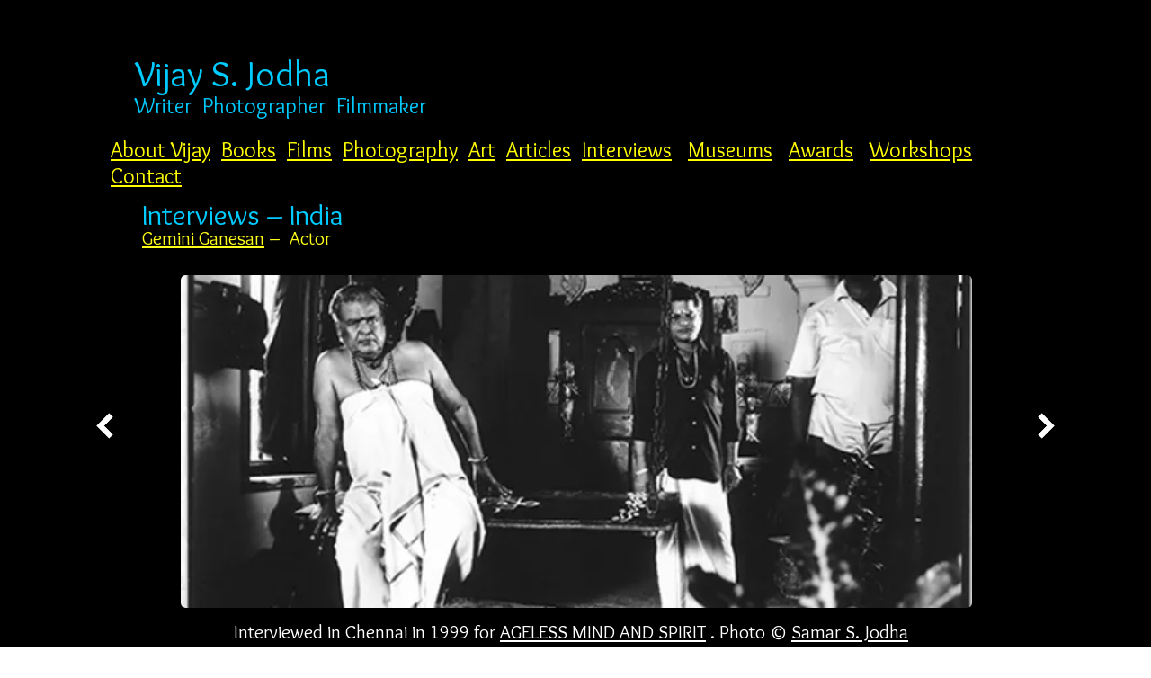

--- FILE ---
content_type: text/html; charset=UTF-8
request_url: https://www.jodha.net/copy-of-bismillah-khan-musician-5
body_size: 151481
content:
<!DOCTYPE html>
<html lang="en">
<head>
  
  <!-- SEO Tags -->
  <title>Gemini  Ganesan | jodha</title>
  <link rel="canonical" href="https://www.jodha.net/copy-of-bismillah-khan-musician-5"/>
  <meta property="og:title" content="Gemini  Ganesan | jodha"/>
  <meta property="og:image" content="https://static.wixstatic.com/media/48a5ee_45e38d81c46c4c05aaf46a17a0f09ef3%7Emv2.jpg/v1/fit/w_2500,h_1330,al_c/48a5ee_45e38d81c46c4c05aaf46a17a0f09ef3%7Emv2.jpg"/>
  <meta property="og:image:width" content="2500"/>
  <meta property="og:image:height" content="1330"/>
  <meta property="og:url" content="https://www.jodha.net/copy-of-bismillah-khan-musician-5"/>
  <meta property="og:site_name" content="jodha"/>
  <meta property="og:type" content="website"/>
  <link rel="alternate" href="https://www.jodha.net/copy-of-bismillah-khan-musician-5" hreflang="x-default"/>
  <link rel="alternate" href="https://ar.jodha.net/copy-of-bismillah-khan-musician-5" hreflang="ar-ae"/>
  <link rel="alternate" href="https://es.jodha.net/copy-of-bismillah-khan-musician-5" hreflang="es-es"/>
  <link rel="alternate" href="https://fr.jodha.net/copy-of-bismillah-khan-musician-5" hreflang="fr-fr"/>
  <link rel="alternate" href="https://hi.jodha.net/copy-of-bismillah-khan-musician-5" hreflang="hi-in"/>
  <link rel="alternate" href="https://pa.jodha.net/copy-of-bismillah-khan-musician-5" hreflang="pa-in"/>
  <link rel="alternate" href="https://zh.jodha.net/copy-of-bismillah-khan-musician-5" hreflang="zh-cn"/>
  <link rel="alternate" href="https://www.jodha.net/copy-of-bismillah-khan-musician-5" hreflang="en-gb"/>
  <meta name="fb_admins_meta_tag" content="vijay.jodha"/>
  <meta property="fb:admins" content="vijay.jodha"/>
  <meta name="twitter:card" content="summary_large_image"/>
  <meta name="twitter:title" content="Gemini  Ganesan | jodha"/>
  <meta name="twitter:image" content="https://static.wixstatic.com/media/48a5ee_45e38d81c46c4c05aaf46a17a0f09ef3%7Emv2.jpg/v1/fit/w_2500,h_1330,al_c/48a5ee_45e38d81c46c4c05aaf46a17a0f09ef3%7Emv2.jpg"/>

  
  <meta charset='utf-8'>
  <meta name="viewport" content="width=device-width, initial-scale=1" id="wixDesktopViewport" />
  <meta http-equiv="X-UA-Compatible" content="IE=edge">
  <meta name="generator" content="Wix.com Website Builder"/>

  <link rel="icon" sizes="192x192" href="https://static.parastorage.com/client/pfavico.ico" type="image/x-icon"/>
  <link rel="shortcut icon" href="https://static.parastorage.com/client/pfavico.ico" type="image/x-icon"/>
  <link rel="apple-touch-icon" href="https://static.parastorage.com/client/pfavico.ico" type="image/x-icon"/>

  <!-- Safari Pinned Tab Icon -->
  <!-- <link rel="mask-icon" href="https://static.parastorage.com/client/pfavico.ico"> -->

  <!-- Original trials -->
  


  <!-- Segmenter Polyfill -->
  <script>
    if (!window.Intl || !window.Intl.Segmenter) {
      (function() {
        var script = document.createElement('script');
        script.src = 'https://static.parastorage.com/unpkg/@formatjs/intl-segmenter@11.7.10/polyfill.iife.js';
        document.head.appendChild(script);
      })();
    }
  </script>

  <!-- Legacy Polyfills -->
  <script nomodule="" src="https://static.parastorage.com/unpkg/core-js-bundle@3.2.1/minified.js"></script>
  <script nomodule="" src="https://static.parastorage.com/unpkg/focus-within-polyfill@5.0.9/dist/focus-within-polyfill.js"></script>

  <!-- Performance API Polyfills -->
  <script>
  (function () {
    var noop = function noop() {};
    if ("performance" in window === false) {
      window.performance = {};
    }
    window.performance.mark = performance.mark || noop;
    window.performance.measure = performance.measure || noop;
    if ("now" in window.performance === false) {
      var nowOffset = Date.now();
      if (performance.timing && performance.timing.navigationStart) {
        nowOffset = performance.timing.navigationStart;
      }
      window.performance.now = function now() {
        return Date.now() - nowOffset;
      };
    }
  })();
  </script>

  <!-- Globals Definitions -->
  <script>
    (function () {
      var now = Date.now()
      window.initialTimestamps = {
        initialTimestamp: now,
        initialRequestTimestamp: Math.round(performance.timeOrigin ? performance.timeOrigin : now - performance.now())
      }

      window.thunderboltTag = "libs-releases-GA-local"
      window.thunderboltVersion = "1.16448.0"
    })();
  </script>

  <!-- Essential Viewer Model -->
  <script type="application/json" id="wix-essential-viewer-model">{"fleetConfig":{"fleetName":"thunderbolt-seo-renderer","type":"GA","code":0},"mode":{"qa":false,"enableTestApi":false,"debug":false,"ssrIndicator":false,"ssrOnly":false,"siteAssetsFallback":"enable","versionIndicator":false},"componentsLibrariesTopology":[{"artifactId":"editor-elements","namespace":"wixui","url":"https:\/\/static.parastorage.com\/services\/editor-elements\/1.14537.0"},{"artifactId":"editor-elements","namespace":"dsgnsys","url":"https:\/\/static.parastorage.com\/services\/editor-elements\/1.14537.0"}],"siteFeaturesConfigs":{"sessionManager":{"isRunningInDifferentSiteContext":false}},"language":{"userLanguage":"en"},"siteAssets":{"clientTopology":{"mediaRootUrl":"https:\/\/static.wixstatic.com","staticMediaUrl":"https:\/\/static.wixstatic.com\/media","moduleRepoUrl":"https:\/\/static.parastorage.com\/unpkg","fileRepoUrl":"https:\/\/static.parastorage.com\/services","viewerAppsUrl":"https:\/\/viewer-apps.parastorage.com","viewerAssetsUrl":"https:\/\/viewer-assets.parastorage.com","siteAssetsUrl":"https:\/\/siteassets.parastorage.com","pageJsonServerUrls":["https:\/\/pages.parastorage.com","https:\/\/staticorigin.wixstatic.com","https:\/\/www.jodha.net","https:\/\/fallback.wix.com\/wix-html-editor-pages-webapp\/page"],"pathOfTBModulesInFileRepoForFallback":"wix-thunderbolt\/dist\/"}},"siteFeatures":["appMonitoring","assetsLoader","businessLogger","captcha","clickHandlerRegistrar","commonConfig","componentsLoader","componentsRegistry","consentPolicy","cookiesManager","cyclicTabbing","environmentWixCodeSdk","environment","locationWixCodeSdk","mpaNavigation","multilingual","navigationManager","navigationPhases","ooi","pages","panorama","passwordProtectedPage","protectedPages","renderer","reporter","router","scrollRestoration","seoWixCodeSdk","seo","sessionManager","siteMembersWixCodeSdk","siteMembers","siteScrollBlocker","siteWixCodeSdk","speculationRules","ssrCache","stores","structureApi","thunderboltInitializer","tpaCommons","translations","usedPlatformApis","warmupData","windowMessageRegistrar","windowWixCodeSdk","wixCustomElementComponent","wixEmbedsApi","componentsReact","platform"],"site":{"externalBaseUrl":"https:\/\/www.jodha.net","isSEO":true},"media":{"staticMediaUrl":"https:\/\/static.wixstatic.com\/media","mediaRootUrl":"https:\/\/static.wixstatic.com\/","staticVideoUrl":"https:\/\/video.wixstatic.com\/"},"requestUrl":"https:\/\/www.jodha.net\/copy-of-bismillah-khan-musician-5","rollout":{"siteAssetsVersionsRollout":false,"isDACRollout":0,"isTBRollout":false},"commonConfig":{"brand":"wix","host":"VIEWER","bsi":"","consentPolicy":{},"consentPolicyHeader":{},"siteRevision":"4046","renderingFlow":"NONE","language":"en","locale":"en-gb"},"interactionSampleRatio":0.01,"dynamicModelUrl":"https:\/\/www.jodha.net\/_api\/v2\/dynamicmodel","accessTokensUrl":"https:\/\/www.jodha.net\/_api\/v1\/access-tokens","isExcludedFromSecurityExperiments":false,"experiments":{"specs.thunderbolt.hardenFetchAndXHR":true}}</script>
  <script>window.viewerModel = JSON.parse(document.getElementById('wix-essential-viewer-model').textContent)</script>

  <script>
    window.commonConfig = viewerModel.commonConfig
  </script>

  
  <!-- BEGIN handleAccessTokens bundle -->

  <script data-url="https://static.parastorage.com/services/wix-thunderbolt/dist/handleAccessTokens.inline.9b374162.bundle.min.js">(()=>{"use strict";const e=e=>"string"==typeof e?decodeURIComponent(e).toLowerCase().trimStart():e,o="client-session-bind",t=new Set([o,"client-binding","svSession","smSession","server-session-bind","wixSession2"].map(e=>e.toLowerCase())),i=Object.getOwnPropertyDescriptor(Document.prototype,"cookie"),n=(e="")=>`${o}=; ${e} max-age=0; path=/; expires=Thu, 01 Jan 1970 00:00:01 GMT`,r=o=>{const i="string"==typeof o?o.split("=")[0].trim():o.name,n=e(i).toLowerCase();return t.has(n)},s=e=>{let o;return o="string"==typeof e?e.split(";").map(e=>e.trim()):e,o.filter(e=>!r(e))},l="tbReady",a="security_overrideGlobals",{experiments:c,siteFeaturesConfigs:d,accessTokensUrl:g}=window.viewerModel,b=g,u={},m=(()=>{const e=document.cookie.split(";").map(e=>e.trim()).filter(e=>e?.startsWith(o))[0]?.split("=")[1];return(()=>{const e=`domain=${location.hostname};`,o=n(),t=n(e);i.set.call(document,o),i.set.call(document,t)})(),e})();m&&(u["client-binding"]=m);let h=fetch;addEventListener(l,function e(o){const{logger:t}=o.detail;try{window.tb.init({fetch:h,fetchHeaders:u})}catch(e){const o=new Error("TB003");t.meter(`${a}_${o.message}`,{paramsOverrides:{errorType:a,eventString:o.message}}),window?.viewerModel?.mode.debug&&console.error(e)}finally{removeEventListener(l,e),h=fetch}}),c["specs.thunderbolt.hardenFetchAndXHR"]||(window.fetchDynamicModel=()=>d.sessionManager.isRunningInDifferentSiteContext?Promise.resolve({}):fetch(b,{credentials:"same-origin",headers:u}).then(function(e){if(!e.ok)throw new Error(`[${e.status}]${e.statusText}`);return e.json()}),window.dynamicModelPromise=window.fetchDynamicModel()),Object.defineProperty(document,"cookie",{get(){const e=i.get.call(document);return s(e).join("; ")},set(o){const n=e(o.split(";")[0]);[...t].every(e=>!n?.startsWith(e.toLowerCase()))&&i.set.call(document,o)},enumerable:!0,configurable:!1}),(()=>{if(!globalThis.cookieStore)return;const e=globalThis.cookieStore.get.bind(globalThis.cookieStore),o=globalThis.cookieStore.getAll.bind(globalThis.cookieStore),i=globalThis.cookieStore.set.bind(globalThis.cookieStore),n=globalThis.cookieStore.delete.bind(globalThis.cookieStore);Object.defineProperty(globalThis.CookieStore.prototype,"get",{value:async o=>t.has(o.toLowerCase())?null:e.call(void 0,o),enumerable:!0,configurable:!1}),Object.defineProperty(globalThis.CookieStore.prototype,"getAll",{value:async()=>{const e=await o.call(void 0);return s(e)},enumerable:!0,configurable:!1}),Object.defineProperty(globalThis.CookieStore.prototype,"set",{value:async(...e)=>{const o=1===e.length?e[0].name:e[0];if(!r(o))return i.call(void 0,...e)},enumerable:!0,configurable:!1}),Object.defineProperty(globalThis.CookieStore.prototype,"delete",{value:async(...e)=>{const o=1===e.length?e[0].name:e[0];if(!r(o))return n.call(void 0,...e)},enumerable:!0,configurable:!1})})()})();
//# sourceMappingURL=https://static.parastorage.com/services/wix-thunderbolt/dist/handleAccessTokens.inline.9b374162.bundle.min.js.map</script>

<!-- END handleAccessTokens bundle -->

<!-- BEGIN overrideGlobals bundle -->

<script data-url="https://static.parastorage.com/services/wix-thunderbolt/dist/overrideGlobals.inline.44dd5dad.bundle.min.js">(()=>{"use strict";const{ownKeys:e}=Reflect,t=["toString","toLocaleString","valueOf"],r=(r,o)=>{const n=o[r];if(!n)return;let i=!1;try{const e=Object.getOwnPropertyDescriptor(o,r);e&&(i=e.enumerable||!1)}catch(e){console.warn(`Failed to get property descriptor for key "${r}":`,e)}globalThis.defineStrictProperty(r,n,o,i);const c=n?.prototype;if(c){const e=Object.getOwnPropertyDescriptors(c);Object.keys(e).forEach(r=>{const o=e[r];o&&((e,r,o)=>{if("constructor"!==r&&"value"in o&&o.configurable&&!t.includes(String(r))){const{value:t,enumerable:n,get:i,set:c}=o,a={enumerable:n,configurable:!1,...t?{value:t,writable:!1}:{get:i,set:c}};Object.defineProperty(e,r,a)}})(c,r,o)})}e(n).forEach(e=>{const t=Object.getOwnPropertyDescriptor(n,e);t&&(t.writable||t.configurable)&&globalThis.defineStrictProperty(e.toString(),n[e],n,t.enumerable)})},o=(e,t,r,o)=>{(e=>e?.set&&e?.get&&"function"==typeof e.set&&"function"==typeof e.get&&!e.get.toString().includes("[native code]")&&!e.set.toString().includes("[native code]"))(t)?Object.defineProperty(r||globalThis,e,{get:t.get,set:t.set,configurable:!1,enumerable:o||!1}):Object.defineProperty(r||globalThis,e,{value:t,writable:!1,configurable:!1,enumerable:o||!1})},n=()=>{const e=globalThis.open,t=document.open,r=(t,r,o)=>{const n="string"!=typeof t,i=e.call(window,t,r,o);return n||((c=t).startsWith("//")&&/(?:[a-z0-9](?:[a-z0-9-]{0,61}[a-z0-9])?\.)+[a-z0-9][a-z0-9-]{0,61}[a-z0-9]/g.test(`${location.protocol}:${c}`)&&(c=`${location.protocol}${c}`),!c.startsWith("http")||new URL(c).hostname===location.hostname)?{}:i;var c};defineStrictProperty("open",r,globalThis,!0),defineStrictProperty("open",(e,o,n)=>e?r(e,o,n):t.call(document,e,o,n),document,!0)};function i(e){let{context:t,property:r,value:o,enumerable:n=!0}=e,i=e.get,a=e.set;if(!r||void 0===o&&!i&&!a)return new Error("property and value are required");let s=t||globalThis,l=s?.[r],u={};if(void 0!==o)u.value=o;else{if(i){let e=c(i);e&&(u.get=e)}if(a){let e=c(a);e&&(u.set=e)}}let p={...u,enumerable:n||!1,configurable:!1};void 0!==o&&(p.writable=!1);try{Object.defineProperty(s,r,p)}catch(e){return e instanceof TypeError?l:e}return l}function c(e,t){return"function"==typeof e?e:!0===e?.async&&"function"==typeof e.func?t?async function(t){return e.func(t)}:async function(){return e.func()}:"function"==typeof e?.func?e.func:void 0}try{i({property:"strictDefine",value:i})}catch{}try{i({property:"defineStrictObject",value:s})}catch{}try{i({property:"defineStrictMethod",value:l})}catch{}var a=["toString","toLocaleString","valueOf","constructor","prototype"];function s(e){let{context:t,property:r,propertiesToExclude:o=[],skipPrototype:n=!1,hardenPrototypePropertiesToExclude:c=[]}=e;if(!r)return new Error("property is required");let l=(t||globalThis)[r],p={},d=u(t,r);l&&("object"==typeof l||"function"==typeof l)&&Reflect.ownKeys(l).forEach(e=>{if(!o.includes(e)&&!a.includes(e)){let t=u(l,e);if(t&&(t.writable||t.configurable)){let{value:r,get:o,set:n,enumerable:c=!1}=t,a={};void 0!==r?a.value=r:o?a.get=o:n&&(a.set=n);try{let t=i({context:l,property:e,...a,enumerable:c});p[e]=t}catch(r){if(!(r instanceof TypeError))throw r;try{p[e]=t.value||t.get||t.set}catch{}}}}});let f={originalObject:l,originalProperties:p};if(!n&&void 0!==l?.prototype){let e=s({context:l,property:"prototype",propertiesToExclude:c,skipPrototype:!0});e instanceof Error||(f.originalPrototype=e?.originalObject,f.originalPrototypeProperties=e?.originalProperties)}return i({context:t,property:r,value:l,enumerable:d?.enumerable}),f}function l(e,t){let r=(t||globalThis)[e],o=u(t||globalThis,e);return r&&o&&(o.writable||o.configurable)?(Object.freeze(r),i({context:globalThis,property:e,value:r})):r}function u(e,t){if(e&&t)try{return Reflect.getOwnPropertyDescriptor(e,t)}catch{return}}function p(e){if("string"!=typeof e)return e;try{return decodeURIComponent(e).toLowerCase().trim()}catch{return e.toLowerCase().trim()}}var d=["TextEncoder","TextDecoder","XMLHttpRequestEventTarget","EventTarget","URL","JSON","Reflect","Object","Array","Map","Set","WeakMap","WeakSet","Promise","Symbol","Error"],f=["addEventListener","removeEventListener","dispatchEvent","encodeURI","encodeURIComponent","decodeURI","decodeURIComponent"];const y=function(){let e=document.createElement,t=Element.prototype.setAttribute,r=Element.prototype.setAttributeNS;return i({property:"createElement",context:document,value:function(o,n){let c=e.call(document,o,n);if("iframe"===p(o)){i({property:"srcdoc",context:c,get:()=>"",set:()=>{console.warn("`srcdoc` is not allowed in iframe elements.")}});let e=function(e,r){"srcdoc"!==e.toLowerCase()?t.call(c,e,r):console.warn("`srcdoc` attribute is not allowed to be set.")},o=function(e,t,o){"srcdoc"!==t.toLowerCase()?r.call(c,e,t,o):console.warn("`srcdoc` attribute is not allowed to be set.")};c.setAttribute=e,c.setAttributeNS=o}return c},enumerable:!0}),{createElement:e,setAttribute:t,setAttributeNS:r}},g="client-binding",b="security_overrideGlobals",m=["/_api/v1/access-tokens","/_api/v2/dynamicmodel","/_api/one-app-session-web/v3/businesses"],h=e=>(e instanceof Headers?e.forEach((t,r)=>{decodeURIComponent(r).toLowerCase()===g&&e.delete(r)}):Object.keys(e).forEach(t=>{decodeURIComponent(t).toLowerCase()===g&&delete e[t]}),e),w=e=>{let t=!0;const r=(e=>{let t,r;if(globalThis.Request&&e instanceof Request)t=e.url;else{if("function"!=typeof e?.toString)throw new Error("Unsupported type for url");t=e.toString()}try{return new URL(t).pathname}catch(e){return r=t.replace(/#.+/gi,"").split("?").shift(),r.startsWith("/")?r:`/${r}`}})(e),o="string"==typeof(n=r)?decodeURIComponent(n).toLowerCase().trimStart():n;var n;return m.some(e=>o.includes(e))&&(t=!1),t},v=(e=globalThis)=>{const t=fetch;e.defineStrictProperty("fetch",function(){const r=(o=arguments,globalThis.Request&&o[0]instanceof Request&&o[0]?.headers?h(o[0].headers):o[1]?.headers&&h(o[1].headers),o);var o;return w(arguments[0])?t.apply(e,Array.from(r)):new Promise((e,t)=>{const r=new Error("TB002");window.fedops?.interactionStarted(r,b),t(r)})})};performance.mark("overrideGlobals started");const{isExcludedFromSecurityExperiments:E,experiments:S}=window.viewerModel,T=!E&&S["specs.thunderbolt.securityExperiments"];try{((e=globalThis)=>{Object.defineProperty(e,"defineStrictProperty",{value:o,writable:!1,enumerable:!1,configurable:!1})})(),n(),T&&y(),S["specs.thunderbolt.hardenFetchAndXHR"]&&T&&(v(),((e=globalThis)=>{const t=XMLHttpRequest;function r(){const e=new t,r=e.open,o=e.setRequestHeader;return e.open=function(){if(arguments.length<2||w(arguments[1]))return r.apply(e,Array.from(arguments));{const e=new Error("TB002");throw window.fedops?.interactionStarted(e,b),e}},e.setRequestHeader=function(t,r){decodeURIComponent(t).toLowerCase()!==g&&o.call(e,t,r)},e}Object.keys(t).forEach(e=>{r[e]=t[e]}),e.defineStrictProperty("XMLHttpRequest",r)})()),(()=>{if(navigator&&"serviceWorker"in navigator)navigator.serviceWorker.register=()=>console.log("Service worker registration is not allowed"),Promise.resolve()})(),(e=>{let t=[],o=[];o=o.concat(["TextEncoder","TextDecoder"]),e&&(o=o.concat(["XMLHttpRequestEventTarget","EventTarget"])),o=o.concat(["URL","JSON"]),e&&(t=t.concat(["addEventListener","removeEventListener"])),t=t.concat(["encodeURI","encodeURIComponent","decodeURI","decodeURIComponent"]),o=o.concat(["String","Number"]),e&&o.push("Object"),o=o.concat(["Reflect"]),t.forEach(e=>{Object.freeze(globalThis[e]),["addEventListener","removeEventListener"].includes(e)&&globalThis.defineStrictProperty(e,document[e],document,!0),globalThis.defineStrictProperty(e,globalThis[e],globalThis,!0)}),o.forEach(e=>{r(e,globalThis)})})(T),T&&(defineStrictProperty("preventStringArgument",(e,t,r)=>{const o=r||globalThis,n=o[e];defineStrictProperty(e,function(){const r=Array.from(arguments);if("string"!=typeof r[t])return n.apply(o,r);console.warn(`Calling ${e} with a String Argument at index ${t} is not allowed`)},o)}),preventStringArgument("setTimeout",0),preventStringArgument("setInterval",0))}catch(e){window?.viewerModel?.mode.debug&&console.error(e);const t=new Error("TB006");window.fedops?.reportError(t,"security_overrideGlobals"),window.Sentry?window.Sentry.captureException(t):globalThis.defineStrictProperty("sentryBuffer",[t],window,!1)}performance.mark("overrideGlobals ended")})();
//# sourceMappingURL=https://static.parastorage.com/services/wix-thunderbolt/dist/overrideGlobals.inline.44dd5dad.bundle.min.js.map</script>

<!-- END overrideGlobals bundle -->


  
  <script>
    window.commonConfig = viewerModel.commonConfig

	
  </script>

  <!-- Initial CSS -->
  <style data-url="https://static.parastorage.com/services/wix-thunderbolt/dist/main.c00ad876.min.css">@keyframes slide-horizontal-new{0%{transform:translateX(100%)}}@keyframes slide-horizontal-old{80%{opacity:1}to{opacity:0;transform:translateX(-100%)}}@keyframes slide-vertical-new{0%{transform:translateY(-100%)}}@keyframes slide-vertical-old{80%{opacity:1}to{opacity:0;transform:translateY(100%)}}@keyframes out-in-new{0%{opacity:0}}@keyframes out-in-old{to{opacity:0}}:root:active-view-transition{view-transition-name:none}::view-transition{pointer-events:none}:root:active-view-transition::view-transition-new(page-group),:root:active-view-transition::view-transition-old(page-group){animation-duration:.6s;cursor:wait;pointer-events:all}:root:active-view-transition-type(SlideHorizontal)::view-transition-old(page-group){animation:slide-horizontal-old .6s cubic-bezier(.83,0,.17,1) forwards;mix-blend-mode:normal}:root:active-view-transition-type(SlideHorizontal)::view-transition-new(page-group){animation:slide-horizontal-new .6s cubic-bezier(.83,0,.17,1) backwards;mix-blend-mode:normal}:root:active-view-transition-type(SlideVertical)::view-transition-old(page-group){animation:slide-vertical-old .6s cubic-bezier(.83,0,.17,1) forwards;mix-blend-mode:normal}:root:active-view-transition-type(SlideVertical)::view-transition-new(page-group){animation:slide-vertical-new .6s cubic-bezier(.83,0,.17,1) backwards;mix-blend-mode:normal}:root:active-view-transition-type(OutIn)::view-transition-old(page-group){animation:out-in-old .35s cubic-bezier(.64,0,.78,0) forwards}:root:active-view-transition-type(OutIn)::view-transition-new(page-group){animation:out-in-new .35s cubic-bezier(.22,1,.36,1) .35s backwards}@media(prefers-reduced-motion:reduce){::view-transition-group(*),::view-transition-new(*),::view-transition-old(*){animation:none!important}}body,html{background:transparent;border:0;margin:0;outline:0;padding:0;vertical-align:baseline}body{--scrollbar-width:0px;font-family:Arial,Helvetica,sans-serif;font-size:10px}body,html{height:100%}body{overflow-x:auto;overflow-y:scroll}body:not(.responsive) #site-root{min-width:var(--site-width);width:100%}body:not([data-js-loaded]) [data-hide-prejs]{visibility:hidden}wix-interact-element{display:contents}#SITE_CONTAINER{position:relative}:root{--one-unit:1vw;--section-max-width:9999px;--spx-stopper-max:9999px;--spx-stopper-min:0px;--browser-zoom:1}@supports(-webkit-appearance:none) and (stroke-color:transparent){:root{--safari-sticky-fix:opacity;--experimental-safari-sticky-fix:translateZ(0)}}@supports(container-type:inline-size){:root{--one-unit:1cqw}}[id^=oldHoverBox-]{mix-blend-mode:plus-lighter;transition:opacity .5s ease,visibility .5s ease}[data-mesh-id$=inlineContent-gridContainer]:has(>[id^=oldHoverBox-]){isolation:isolate}</style>
<style data-url="https://static.parastorage.com/services/wix-thunderbolt/dist/main.renderer.9cb0985f.min.css">a,abbr,acronym,address,applet,b,big,blockquote,button,caption,center,cite,code,dd,del,dfn,div,dl,dt,em,fieldset,font,footer,form,h1,h2,h3,h4,h5,h6,header,i,iframe,img,ins,kbd,label,legend,li,nav,object,ol,p,pre,q,s,samp,section,small,span,strike,strong,sub,sup,table,tbody,td,tfoot,th,thead,title,tr,tt,u,ul,var{background:transparent;border:0;margin:0;outline:0;padding:0;vertical-align:baseline}input,select,textarea{box-sizing:border-box;font-family:Helvetica,Arial,sans-serif}ol,ul{list-style:none}blockquote,q{quotes:none}ins{text-decoration:none}del{text-decoration:line-through}table{border-collapse:collapse;border-spacing:0}a{cursor:pointer;text-decoration:none}.testStyles{overflow-y:hidden}.reset-button{-webkit-appearance:none;background:none;border:0;color:inherit;font:inherit;line-height:normal;outline:0;overflow:visible;padding:0;-webkit-user-select:none;-moz-user-select:none;-ms-user-select:none}:focus{outline:none}body.device-mobile-optimized:not(.disable-site-overflow){overflow-x:hidden;overflow-y:scroll}body.device-mobile-optimized:not(.responsive) #SITE_CONTAINER{margin-left:auto;margin-right:auto;overflow-x:visible;position:relative;width:320px}body.device-mobile-optimized:not(.responsive):not(.blockSiteScrolling) #SITE_CONTAINER{margin-top:0}body.device-mobile-optimized>*{max-width:100%!important}body.device-mobile-optimized #site-root{overflow-x:hidden;overflow-y:hidden}@supports(overflow:clip){body.device-mobile-optimized #site-root{overflow-x:clip;overflow-y:clip}}body.device-mobile-non-optimized #SITE_CONTAINER #site-root{overflow-x:clip;overflow-y:clip}body.device-mobile-non-optimized.fullScreenMode{background-color:#5f6360}body.device-mobile-non-optimized.fullScreenMode #MOBILE_ACTIONS_MENU,body.device-mobile-non-optimized.fullScreenMode #SITE_BACKGROUND,body.device-mobile-non-optimized.fullScreenMode #site-root,body.fullScreenMode #WIX_ADS{visibility:hidden}body.fullScreenMode{overflow-x:hidden!important;overflow-y:hidden!important}body.fullScreenMode.device-mobile-optimized #TINY_MENU{opacity:0;pointer-events:none}body.fullScreenMode-scrollable.device-mobile-optimized{overflow-x:hidden!important;overflow-y:auto!important}body.fullScreenMode-scrollable.device-mobile-optimized #masterPage,body.fullScreenMode-scrollable.device-mobile-optimized #site-root{overflow-x:hidden!important;overflow-y:hidden!important}body.fullScreenMode-scrollable.device-mobile-optimized #SITE_BACKGROUND,body.fullScreenMode-scrollable.device-mobile-optimized #masterPage{height:auto!important}body.fullScreenMode-scrollable.device-mobile-optimized #masterPage.mesh-layout{height:0!important}body.blockSiteScrolling,body.siteScrollingBlocked{position:fixed;width:100%}body.blockSiteScrolling #SITE_CONTAINER{margin-top:calc(var(--blocked-site-scroll-margin-top)*-1)}#site-root{margin:0 auto;min-height:100%;position:relative;top:var(--wix-ads-height)}#site-root img:not([src]){visibility:hidden}#site-root svg img:not([src]){visibility:visible}.auto-generated-link{color:inherit}#SCROLL_TO_BOTTOM,#SCROLL_TO_TOP{height:0}.has-click-trigger{cursor:pointer}.fullScreenOverlay{bottom:0;display:flex;justify-content:center;left:0;overflow-y:hidden;position:fixed;right:0;top:-60px;z-index:1005}.fullScreenOverlay>.fullScreenOverlayContent{bottom:0;left:0;margin:0 auto;overflow:hidden;position:absolute;right:0;top:60px;transform:translateZ(0)}[data-mesh-id$=centeredContent],[data-mesh-id$=form],[data-mesh-id$=inlineContent]{pointer-events:none;position:relative}[data-mesh-id$=-gridWrapper],[data-mesh-id$=-rotated-wrapper]{pointer-events:none}[data-mesh-id$=-gridContainer]>*,[data-mesh-id$=-rotated-wrapper]>*,[data-mesh-id$=inlineContent]>:not([data-mesh-id$=-gridContainer]){pointer-events:auto}.device-mobile-optimized #masterPage.mesh-layout #SOSP_CONTAINER_CUSTOM_ID{grid-area:2/1/3/2;-ms-grid-row:2;position:relative}#masterPage.mesh-layout{-ms-grid-rows:max-content max-content min-content max-content;-ms-grid-columns:100%;align-items:start;display:-ms-grid;display:grid;grid-template-columns:100%;grid-template-rows:max-content max-content min-content max-content;justify-content:stretch}#masterPage.mesh-layout #PAGES_CONTAINER,#masterPage.mesh-layout #SITE_FOOTER-placeholder,#masterPage.mesh-layout #SITE_FOOTER_WRAPPER,#masterPage.mesh-layout #SITE_HEADER-placeholder,#masterPage.mesh-layout #SITE_HEADER_WRAPPER,#masterPage.mesh-layout #SOSP_CONTAINER_CUSTOM_ID[data-state~=mobileView],#masterPage.mesh-layout #soapAfterPagesContainer,#masterPage.mesh-layout #soapBeforePagesContainer{-ms-grid-row-align:start;-ms-grid-column-align:start;-ms-grid-column:1}#masterPage.mesh-layout #SITE_HEADER-placeholder,#masterPage.mesh-layout #SITE_HEADER_WRAPPER{grid-area:1/1/2/2;-ms-grid-row:1}#masterPage.mesh-layout #PAGES_CONTAINER,#masterPage.mesh-layout #soapAfterPagesContainer,#masterPage.mesh-layout #soapBeforePagesContainer{grid-area:3/1/4/2;-ms-grid-row:3}#masterPage.mesh-layout #soapAfterPagesContainer,#masterPage.mesh-layout #soapBeforePagesContainer{width:100%}#masterPage.mesh-layout #PAGES_CONTAINER{align-self:stretch}#masterPage.mesh-layout main#PAGES_CONTAINER{display:block}#masterPage.mesh-layout #SITE_FOOTER-placeholder,#masterPage.mesh-layout #SITE_FOOTER_WRAPPER{grid-area:4/1/5/2;-ms-grid-row:4}#masterPage.mesh-layout #SITE_PAGES,#masterPage.mesh-layout [data-mesh-id=PAGES_CONTAINERcenteredContent],#masterPage.mesh-layout [data-mesh-id=PAGES_CONTAINERinlineContent]{height:100%}#masterPage.mesh-layout.desktop>*{width:100%}#masterPage.mesh-layout #PAGES_CONTAINER,#masterPage.mesh-layout #SITE_FOOTER,#masterPage.mesh-layout #SITE_FOOTER_WRAPPER,#masterPage.mesh-layout #SITE_HEADER,#masterPage.mesh-layout #SITE_HEADER_WRAPPER,#masterPage.mesh-layout #SITE_PAGES,#masterPage.mesh-layout #masterPageinlineContent{position:relative}#masterPage.mesh-layout #SITE_HEADER{grid-area:1/1/2/2}#masterPage.mesh-layout #SITE_FOOTER{grid-area:4/1/5/2}#masterPage.mesh-layout.overflow-x-clip #SITE_FOOTER,#masterPage.mesh-layout.overflow-x-clip #SITE_HEADER{overflow-x:clip}[data-z-counter]{z-index:0}[data-z-counter="0"]{z-index:auto}.wixSiteProperties{-webkit-font-smoothing:antialiased;-moz-osx-font-smoothing:grayscale}:root{--wst-button-color-fill-primary:rgb(var(--color_48));--wst-button-color-border-primary:rgb(var(--color_49));--wst-button-color-text-primary:rgb(var(--color_50));--wst-button-color-fill-primary-hover:rgb(var(--color_51));--wst-button-color-border-primary-hover:rgb(var(--color_52));--wst-button-color-text-primary-hover:rgb(var(--color_53));--wst-button-color-fill-primary-disabled:rgb(var(--color_54));--wst-button-color-border-primary-disabled:rgb(var(--color_55));--wst-button-color-text-primary-disabled:rgb(var(--color_56));--wst-button-color-fill-secondary:rgb(var(--color_57));--wst-button-color-border-secondary:rgb(var(--color_58));--wst-button-color-text-secondary:rgb(var(--color_59));--wst-button-color-fill-secondary-hover:rgb(var(--color_60));--wst-button-color-border-secondary-hover:rgb(var(--color_61));--wst-button-color-text-secondary-hover:rgb(var(--color_62));--wst-button-color-fill-secondary-disabled:rgb(var(--color_63));--wst-button-color-border-secondary-disabled:rgb(var(--color_64));--wst-button-color-text-secondary-disabled:rgb(var(--color_65));--wst-color-fill-base-1:rgb(var(--color_36));--wst-color-fill-base-2:rgb(var(--color_37));--wst-color-fill-base-shade-1:rgb(var(--color_38));--wst-color-fill-base-shade-2:rgb(var(--color_39));--wst-color-fill-base-shade-3:rgb(var(--color_40));--wst-color-fill-accent-1:rgb(var(--color_41));--wst-color-fill-accent-2:rgb(var(--color_42));--wst-color-fill-accent-3:rgb(var(--color_43));--wst-color-fill-accent-4:rgb(var(--color_44));--wst-color-fill-background-primary:rgb(var(--color_11));--wst-color-fill-background-secondary:rgb(var(--color_12));--wst-color-text-primary:rgb(var(--color_15));--wst-color-text-secondary:rgb(var(--color_14));--wst-color-action:rgb(var(--color_18));--wst-color-disabled:rgb(var(--color_39));--wst-color-title:rgb(var(--color_45));--wst-color-subtitle:rgb(var(--color_46));--wst-color-line:rgb(var(--color_47));--wst-font-style-h2:var(--font_2);--wst-font-style-h3:var(--font_3);--wst-font-style-h4:var(--font_4);--wst-font-style-h5:var(--font_5);--wst-font-style-h6:var(--font_6);--wst-font-style-body-large:var(--font_7);--wst-font-style-body-medium:var(--font_8);--wst-font-style-body-small:var(--font_9);--wst-font-style-body-x-small:var(--font_10);--wst-color-custom-1:rgb(var(--color_13));--wst-color-custom-2:rgb(var(--color_16));--wst-color-custom-3:rgb(var(--color_17));--wst-color-custom-4:rgb(var(--color_19));--wst-color-custom-5:rgb(var(--color_20));--wst-color-custom-6:rgb(var(--color_21));--wst-color-custom-7:rgb(var(--color_22));--wst-color-custom-8:rgb(var(--color_23));--wst-color-custom-9:rgb(var(--color_24));--wst-color-custom-10:rgb(var(--color_25));--wst-color-custom-11:rgb(var(--color_26));--wst-color-custom-12:rgb(var(--color_27));--wst-color-custom-13:rgb(var(--color_28));--wst-color-custom-14:rgb(var(--color_29));--wst-color-custom-15:rgb(var(--color_30));--wst-color-custom-16:rgb(var(--color_31));--wst-color-custom-17:rgb(var(--color_32));--wst-color-custom-18:rgb(var(--color_33));--wst-color-custom-19:rgb(var(--color_34));--wst-color-custom-20:rgb(var(--color_35))}.wix-presets-wrapper{display:contents}</style>

  <meta name="format-detection" content="telephone=no">
  <meta name="skype_toolbar" content="skype_toolbar_parser_compatible">
  
  

  

  

  <!-- head performance data start -->
  
  <!-- head performance data end -->
  

    

    
<style data-href="https://static.parastorage.com/services/editor-elements-library/dist/thunderbolt/rb_wixui.thunderbolt_bootstrap.a1b00b19.min.css">.cwL6XW{cursor:pointer}.sNF2R0{opacity:0}.hLoBV3{transition:opacity var(--transition-duration) cubic-bezier(.37,0,.63,1)}.Rdf41z,.hLoBV3{opacity:1}.ftlZWo{transition:opacity var(--transition-duration) cubic-bezier(.37,0,.63,1)}.ATGlOr,.ftlZWo{opacity:0}.KQSXD0{transition:opacity var(--transition-duration) cubic-bezier(.64,0,.78,0)}.KQSXD0,.pagQKE{opacity:1}._6zG5H{opacity:0;transition:opacity var(--transition-duration) cubic-bezier(.22,1,.36,1)}.BB49uC{transform:translateX(100%)}.j9xE1V{transition:transform var(--transition-duration) cubic-bezier(.87,0,.13,1)}.ICs7Rs,.j9xE1V{transform:translateX(0)}.DxijZJ{transition:transform var(--transition-duration) cubic-bezier(.87,0,.13,1)}.B5kjYq,.DxijZJ{transform:translateX(-100%)}.cJijIV{transition:transform var(--transition-duration) cubic-bezier(.87,0,.13,1)}.cJijIV,.hOxaWM{transform:translateX(0)}.T9p3fN{transform:translateX(100%);transition:transform var(--transition-duration) cubic-bezier(.87,0,.13,1)}.qDxYJm{transform:translateY(100%)}.aA9V0P{transition:transform var(--transition-duration) cubic-bezier(.87,0,.13,1)}.YPXPAS,.aA9V0P{transform:translateY(0)}.Xf2zsA{transition:transform var(--transition-duration) cubic-bezier(.87,0,.13,1)}.Xf2zsA,.y7Kt7s{transform:translateY(-100%)}.EeUgMu{transition:transform var(--transition-duration) cubic-bezier(.87,0,.13,1)}.EeUgMu,.fdHrtm{transform:translateY(0)}.WIFaG4{transform:translateY(100%);transition:transform var(--transition-duration) cubic-bezier(.87,0,.13,1)}body:not(.responsive) .JsJXaX{overflow-x:clip}:root:active-view-transition .JsJXaX{view-transition-name:page-group}.AnQkDU{display:grid;grid-template-columns:1fr;grid-template-rows:1fr;height:100%}.AnQkDU>div{align-self:stretch!important;grid-area:1/1/2/2;justify-self:stretch!important}.StylableButton2545352419__root{-archetype:box;border:none;box-sizing:border-box;cursor:pointer;display:block;height:100%;min-height:10px;min-width:10px;padding:0;touch-action:manipulation;width:100%}.StylableButton2545352419__root[disabled]{pointer-events:none}.StylableButton2545352419__root:not(:hover):not([disabled]).StylableButton2545352419--hasBackgroundColor{background-color:var(--corvid-background-color)!important}.StylableButton2545352419__root:hover:not([disabled]).StylableButton2545352419--hasHoverBackgroundColor{background-color:var(--corvid-hover-background-color)!important}.StylableButton2545352419__root:not(:hover)[disabled].StylableButton2545352419--hasDisabledBackgroundColor{background-color:var(--corvid-disabled-background-color)!important}.StylableButton2545352419__root:not(:hover):not([disabled]).StylableButton2545352419--hasBorderColor{border-color:var(--corvid-border-color)!important}.StylableButton2545352419__root:hover:not([disabled]).StylableButton2545352419--hasHoverBorderColor{border-color:var(--corvid-hover-border-color)!important}.StylableButton2545352419__root:not(:hover)[disabled].StylableButton2545352419--hasDisabledBorderColor{border-color:var(--corvid-disabled-border-color)!important}.StylableButton2545352419__root.StylableButton2545352419--hasBorderRadius{border-radius:var(--corvid-border-radius)!important}.StylableButton2545352419__root.StylableButton2545352419--hasBorderWidth{border-width:var(--corvid-border-width)!important}.StylableButton2545352419__root:not(:hover):not([disabled]).StylableButton2545352419--hasColor,.StylableButton2545352419__root:not(:hover):not([disabled]).StylableButton2545352419--hasColor .StylableButton2545352419__label{color:var(--corvid-color)!important}.StylableButton2545352419__root:hover:not([disabled]).StylableButton2545352419--hasHoverColor,.StylableButton2545352419__root:hover:not([disabled]).StylableButton2545352419--hasHoverColor .StylableButton2545352419__label{color:var(--corvid-hover-color)!important}.StylableButton2545352419__root:not(:hover)[disabled].StylableButton2545352419--hasDisabledColor,.StylableButton2545352419__root:not(:hover)[disabled].StylableButton2545352419--hasDisabledColor .StylableButton2545352419__label{color:var(--corvid-disabled-color)!important}.StylableButton2545352419__link{-archetype:box;box-sizing:border-box;color:#000;text-decoration:none}.StylableButton2545352419__container{align-items:center;display:flex;flex-basis:auto;flex-direction:row;flex-grow:1;height:100%;justify-content:center;overflow:hidden;transition:all .2s ease,visibility 0s;width:100%}.StylableButton2545352419__label{-archetype:text;-controller-part-type:LayoutChildDisplayDropdown,LayoutFlexChildSpacing(first);max-width:100%;min-width:1.8em;overflow:hidden;text-align:center;text-overflow:ellipsis;transition:inherit;white-space:nowrap}.StylableButton2545352419__root.StylableButton2545352419--isMaxContent .StylableButton2545352419__label{text-overflow:unset}.StylableButton2545352419__root.StylableButton2545352419--isWrapText .StylableButton2545352419__label{min-width:10px;overflow-wrap:break-word;white-space:break-spaces;word-break:break-word}.StylableButton2545352419__icon{-archetype:icon;-controller-part-type:LayoutChildDisplayDropdown,LayoutFlexChildSpacing(last);flex-shrink:0;height:50px;min-width:1px;transition:inherit}.StylableButton2545352419__icon.StylableButton2545352419--override{display:block!important}.StylableButton2545352419__icon svg,.StylableButton2545352419__icon>span{display:flex;height:inherit;width:inherit}.StylableButton2545352419__root:not(:hover):not([disalbed]).StylableButton2545352419--hasIconColor .StylableButton2545352419__icon svg{fill:var(--corvid-icon-color)!important;stroke:var(--corvid-icon-color)!important}.StylableButton2545352419__root:hover:not([disabled]).StylableButton2545352419--hasHoverIconColor .StylableButton2545352419__icon svg{fill:var(--corvid-hover-icon-color)!important;stroke:var(--corvid-hover-icon-color)!important}.StylableButton2545352419__root:not(:hover)[disabled].StylableButton2545352419--hasDisabledIconColor .StylableButton2545352419__icon svg{fill:var(--corvid-disabled-icon-color)!important;stroke:var(--corvid-disabled-icon-color)!important}.aeyn4z{bottom:0;left:0;position:absolute;right:0;top:0}.qQrFOK{cursor:pointer}.VDJedC{-webkit-tap-highlight-color:rgba(0,0,0,0);fill:var(--corvid-fill-color,var(--fill));fill-opacity:var(--fill-opacity);stroke:var(--corvid-stroke-color,var(--stroke));stroke-opacity:var(--stroke-opacity);stroke-width:var(--stroke-width);filter:var(--drop-shadow,none);opacity:var(--opacity);transform:var(--flip)}.VDJedC,.VDJedC svg{bottom:0;left:0;position:absolute;right:0;top:0}.VDJedC svg{height:var(--svg-calculated-height,100%);margin:auto;padding:var(--svg-calculated-padding,0);width:var(--svg-calculated-width,100%)}.VDJedC svg:not([data-type=ugc]){overflow:visible}.l4CAhn *{vector-effect:non-scaling-stroke}.Z_l5lU{-webkit-text-size-adjust:100%;-moz-text-size-adjust:100%;text-size-adjust:100%}ol.font_100,ul.font_100{color:#080808;font-family:"Arial, Helvetica, sans-serif",serif;font-size:10px;font-style:normal;font-variant:normal;font-weight:400;letter-spacing:normal;line-height:normal;margin:0;text-decoration:none}ol.font_100 li,ul.font_100 li{margin-bottom:12px}ol.wix-list-text-align,ul.wix-list-text-align{list-style-position:inside}ol.wix-list-text-align h1,ol.wix-list-text-align h2,ol.wix-list-text-align h3,ol.wix-list-text-align h4,ol.wix-list-text-align h5,ol.wix-list-text-align h6,ol.wix-list-text-align p,ul.wix-list-text-align h1,ul.wix-list-text-align h2,ul.wix-list-text-align h3,ul.wix-list-text-align h4,ul.wix-list-text-align h5,ul.wix-list-text-align h6,ul.wix-list-text-align p{display:inline}.HQSswv{cursor:pointer}.yi6otz{clip:rect(0 0 0 0);border:0;height:1px;margin:-1px;overflow:hidden;padding:0;position:absolute;width:1px}.zQ9jDz [data-attr-richtext-marker=true]{display:block}.zQ9jDz [data-attr-richtext-marker=true] table{border-collapse:collapse;margin:15px 0;width:100%}.zQ9jDz [data-attr-richtext-marker=true] table td{padding:12px;position:relative}.zQ9jDz [data-attr-richtext-marker=true] table td:after{border-bottom:1px solid currentColor;border-left:1px solid currentColor;bottom:0;content:"";left:0;opacity:.2;position:absolute;right:0;top:0}.zQ9jDz [data-attr-richtext-marker=true] table tr td:last-child:after{border-right:1px solid currentColor}.zQ9jDz [data-attr-richtext-marker=true] table tr:first-child td:after{border-top:1px solid currentColor}@supports(-webkit-appearance:none) and (stroke-color:transparent){.qvSjx3>*>:first-child{vertical-align:top}}@supports(-webkit-touch-callout:none){.qvSjx3>*>:first-child{vertical-align:top}}.LkZBpT :is(p,h1,h2,h3,h4,h5,h6,ul,ol,span[data-attr-richtext-marker],blockquote,div) [class$=rich-text__text],.LkZBpT :is(p,h1,h2,h3,h4,h5,h6,ul,ol,span[data-attr-richtext-marker],blockquote,div)[class$=rich-text__text]{color:var(--corvid-color,currentColor)}.LkZBpT :is(p,h1,h2,h3,h4,h5,h6,ul,ol,span[data-attr-richtext-marker],blockquote,div) span[style*=color]{color:var(--corvid-color,currentColor)!important}.Kbom4H{direction:var(--text-direction);min-height:var(--min-height);min-width:var(--min-width)}.Kbom4H .upNqi2{word-wrap:break-word;height:100%;overflow-wrap:break-word;position:relative;width:100%}.Kbom4H .upNqi2 ul{list-style:disc inside}.Kbom4H .upNqi2 li{margin-bottom:12px}.MMl86N blockquote,.MMl86N div,.MMl86N h1,.MMl86N h2,.MMl86N h3,.MMl86N h4,.MMl86N h5,.MMl86N h6,.MMl86N p{letter-spacing:normal;line-height:normal}.gYHZuN{min-height:var(--min-height);min-width:var(--min-width)}.gYHZuN .upNqi2{word-wrap:break-word;height:100%;overflow-wrap:break-word;position:relative;width:100%}.gYHZuN .upNqi2 ol,.gYHZuN .upNqi2 ul{letter-spacing:normal;line-height:normal;margin-inline-start:.5em;padding-inline-start:1.3em}.gYHZuN .upNqi2 ul{list-style-type:disc}.gYHZuN .upNqi2 ol{list-style-type:decimal}.gYHZuN .upNqi2 ol ul,.gYHZuN .upNqi2 ul ul{line-height:normal;list-style-type:circle}.gYHZuN .upNqi2 ol ol ul,.gYHZuN .upNqi2 ol ul ul,.gYHZuN .upNqi2 ul ol ul,.gYHZuN .upNqi2 ul ul ul{line-height:normal;list-style-type:square}.gYHZuN .upNqi2 li{font-style:inherit;font-weight:inherit;letter-spacing:normal;line-height:inherit}.gYHZuN .upNqi2 h1,.gYHZuN .upNqi2 h2,.gYHZuN .upNqi2 h3,.gYHZuN .upNqi2 h4,.gYHZuN .upNqi2 h5,.gYHZuN .upNqi2 h6,.gYHZuN .upNqi2 p{letter-spacing:normal;line-height:normal;margin-block:0;margin:0}.gYHZuN .upNqi2 a{color:inherit}.MMl86N,.ku3DBC{word-wrap:break-word;direction:var(--text-direction);min-height:var(--min-height);min-width:var(--min-width);mix-blend-mode:var(--blendMode,normal);overflow-wrap:break-word;pointer-events:none;text-align:start;text-shadow:var(--textOutline,0 0 transparent),var(--textShadow,0 0 transparent);text-transform:var(--textTransform,"none")}.MMl86N>*,.ku3DBC>*{pointer-events:auto}.MMl86N li,.ku3DBC li{font-style:inherit;font-weight:inherit;letter-spacing:normal;line-height:inherit}.MMl86N ol,.MMl86N ul,.ku3DBC ol,.ku3DBC ul{letter-spacing:normal;line-height:normal;margin-inline-end:0;margin-inline-start:.5em}.MMl86N:not(.Vq6kJx) ol,.MMl86N:not(.Vq6kJx) ul,.ku3DBC:not(.Vq6kJx) ol,.ku3DBC:not(.Vq6kJx) ul{padding-inline-end:0;padding-inline-start:1.3em}.MMl86N ul,.ku3DBC ul{list-style-type:disc}.MMl86N ol,.ku3DBC ol{list-style-type:decimal}.MMl86N ol ul,.MMl86N ul ul,.ku3DBC ol ul,.ku3DBC ul ul{list-style-type:circle}.MMl86N ol ol ul,.MMl86N ol ul ul,.MMl86N ul ol ul,.MMl86N ul ul ul,.ku3DBC ol ol ul,.ku3DBC ol ul ul,.ku3DBC ul ol ul,.ku3DBC ul ul ul{list-style-type:square}.MMl86N blockquote,.MMl86N div,.MMl86N h1,.MMl86N h2,.MMl86N h3,.MMl86N h4,.MMl86N h5,.MMl86N h6,.MMl86N p,.ku3DBC blockquote,.ku3DBC div,.ku3DBC h1,.ku3DBC h2,.ku3DBC h3,.ku3DBC h4,.ku3DBC h5,.ku3DBC h6,.ku3DBC p{margin-block:0;margin:0}.MMl86N a,.ku3DBC a{color:inherit}.Vq6kJx li{margin-inline-end:0;margin-inline-start:1.3em}.Vd6aQZ{overflow:hidden;padding:0;pointer-events:none;white-space:nowrap}.mHZSwn{display:none}.lvxhkV{bottom:0;left:0;position:absolute;right:0;top:0;width:100%}.QJjwEo{transform:translateY(-100%);transition:.2s ease-in}.kdBXfh{transition:.2s}.MP52zt{opacity:0;transition:.2s ease-in}.MP52zt.Bhu9m5{z-index:-1!important}.LVP8Wf{opacity:1;transition:.2s}.VrZrC0{height:auto}.VrZrC0,.cKxVkc{position:relative;width:100%}:host(:not(.device-mobile-optimized)) .vlM3HR,body:not(.device-mobile-optimized) .vlM3HR{margin-left:calc((100% - var(--site-width))/2);width:var(--site-width)}.AT7o0U[data-focuscycled=active]{outline:1px solid transparent}.AT7o0U[data-focuscycled=active]:not(:focus-within){outline:2px solid transparent;transition:outline .01s ease}.AT7o0U .vlM3HR{bottom:0;left:0;position:absolute;right:0;top:0}.Tj01hh,.jhxvbR{display:block;height:100%;width:100%}.jhxvbR img{max-width:var(--wix-img-max-width,100%)}.jhxvbR[data-animate-blur] img{filter:blur(9px);transition:filter .8s ease-in}.jhxvbR[data-animate-blur] img[data-load-done]{filter:none}.WzbAF8{direction:var(--direction)}.WzbAF8 .mpGTIt .O6KwRn{display:var(--item-display);height:var(--item-size);margin-block:var(--item-margin-block);margin-inline:var(--item-margin-inline);width:var(--item-size)}.WzbAF8 .mpGTIt .O6KwRn:last-child{margin-block:0;margin-inline:0}.WzbAF8 .mpGTIt .O6KwRn .oRtuWN{display:block}.WzbAF8 .mpGTIt .O6KwRn .oRtuWN .YaS0jR{height:var(--item-size);width:var(--item-size)}.WzbAF8 .mpGTIt{height:100%;position:absolute;white-space:nowrap;width:100%}:host(.device-mobile-optimized) .WzbAF8 .mpGTIt,body.device-mobile-optimized .WzbAF8 .mpGTIt{white-space:normal}.big2ZD{display:grid;grid-template-columns:1fr;grid-template-rows:1fr;height:calc(100% - var(--wix-ads-height));left:0;margin-top:var(--wix-ads-height);position:fixed;top:0;width:100%}.SHHiV9,.big2ZD{pointer-events:none;z-index:var(--pinned-layer-in-container,var(--above-all-in-container))}</style>
<style data-href="https://static.parastorage.com/services/editor-elements-library/dist/thunderbolt/rb_wixui.thunderbolt[LanguageSelector].0f16f6b0.min.css">.LoinW8 .wxjDyf .AgcguT,.LoinW8 .wxjDyf .SLABZ6,.wxjDyf .LoinW8 .AgcguT,.wxjDyf .LoinW8 .SLABZ6,.wxjDyf .WfZwmg>button{justify-content:flex-start}.LoinW8 ._ap_Ez .AgcguT,.LoinW8 ._ap_Ez .SLABZ6,._ap_Ez .LoinW8 .AgcguT,._ap_Ez .LoinW8 .SLABZ6,._ap_Ez .WfZwmg>button{justify-content:center}.LoinW8 .yaSWtc .AgcguT,.LoinW8 .yaSWtc .SLABZ6,.yaSWtc .LoinW8 .AgcguT,.yaSWtc .LoinW8 .SLABZ6,.yaSWtc .WfZwmg>button{direction:rtl}.LoinW8 .SLABZ6 .P1lgnS img,.LoinW8 ._YBogd .P1lgnS img,.WfZwmg .LEHGju img{display:block;height:var(--iconSize)}.LoinW8 .AgcguT.s9mhXz,.LoinW8 .AgcguT:hover,.LoinW8 .SLABZ6:hover,.WfZwmg>button:hover{background-color:rgba(var(--backgroundColorHover,var(--color_4,color_4)),var(--alpha-backgroundColorHover,1));color:rgb(var(--itemTextColorHover,var(--color_1,color_1)))}.LoinW8 .AgcguT.s9mhXz path,.LoinW8 .AgcguT:hover path,.LoinW8 .SLABZ6:hover path,.WfZwmg>button:hover path{fill:rgb(var(--itemTextColorHover,var(--color_1,color_1)))}.LoinW8 .AgcguT:active,.LoinW8 .SLABZ6:active,.LoinW8 .wbgQXa.AgcguT,.LoinW8 .wbgQXa.SLABZ6,.WfZwmg>button.wbgQXa,.WfZwmg>button:active{background-color:rgba(var(--backgroundColorActive,var(--color_4,color_4)),var(--alpha-backgroundColorActive,1));color:rgb(var(--itemTextColorActive,var(--color_1,color_1)));cursor:default}.LoinW8 .AgcguT:active path,.LoinW8 .SLABZ6:active path,.LoinW8 .wbgQXa.AgcguT path,.LoinW8 .wbgQXa.SLABZ6 path,.WfZwmg>button.wbgQXa path,.WfZwmg>button:active path{fill:rgb(var(--itemTextColorActive,var(--color_1,color_1)))}.q6zugB{width:var(--width)}:host(.device-mobile-optimized) .q6zugB,body.device-mobile-optimized .q6zugB{--display:table;display:var(--display)}.q6zugB.L1JKAI{opacity:.38}.q6zugB.L1JKAI *,.q6zugB.L1JKAI:active{pointer-events:none}.LoinW8 .AgcguT,.LoinW8 .SLABZ6{align-items:center;display:flex;height:calc(var(--height) - var(--borderWidth, 1px)*2)}.LoinW8 .AgcguT .FeuKbY,.LoinW8 .SLABZ6 .FeuKbY{line-height:0}.LoinW8 ._ap_Ez .AgcguT .FeuKbY,.LoinW8 ._ap_Ez .SLABZ6 .FeuKbY,._ap_Ez .LoinW8 .AgcguT .FeuKbY,._ap_Ez .LoinW8 .SLABZ6 .FeuKbY{position:absolute;right:0}.LoinW8 ._ap_Ez .AgcguT .FeuKbY,.LoinW8 ._ap_Ez .SLABZ6 .FeuKbY,.LoinW8 .yaSWtc .AgcguT .FeuKbY,.LoinW8 .yaSWtc .SLABZ6 .FeuKbY,._ap_Ez .LoinW8 .AgcguT .FeuKbY,._ap_Ez .LoinW8 .SLABZ6 .FeuKbY,.yaSWtc .LoinW8 .AgcguT .FeuKbY,.yaSWtc .LoinW8 .SLABZ6 .FeuKbY{margin:0 20px 0 14px}.LoinW8 ._ap_Ez .AgcguT .FeuKbY,.LoinW8 ._ap_Ez .SLABZ6 .FeuKbY,.LoinW8 .wxjDyf .AgcguT .FeuKbY,.LoinW8 .wxjDyf .SLABZ6 .FeuKbY,._ap_Ez .LoinW8 .AgcguT .FeuKbY,._ap_Ez .LoinW8 .SLABZ6 .FeuKbY,.wxjDyf .LoinW8 .AgcguT .FeuKbY,.wxjDyf .LoinW8 .SLABZ6 .FeuKbY{margin:0 14px 0 20px}.LoinW8 .wxjDyf .AgcguT .Z9uI84,.LoinW8 .wxjDyf .SLABZ6 .Z9uI84,.LoinW8 .yaSWtc .AgcguT .Z9uI84,.LoinW8 .yaSWtc .SLABZ6 .Z9uI84,.wxjDyf .LoinW8 .AgcguT .Z9uI84,.wxjDyf .LoinW8 .SLABZ6 .Z9uI84,.yaSWtc .LoinW8 .AgcguT .Z9uI84,.yaSWtc .LoinW8 .SLABZ6 .Z9uI84{flex-grow:1}.LoinW8 ._ap_Ez .AgcguT .Z9uI84,.LoinW8 ._ap_Ez .SLABZ6 .Z9uI84,._ap_Ez .LoinW8 .AgcguT .Z9uI84,._ap_Ez .LoinW8 .SLABZ6 .Z9uI84{flex-shrink:0;width:20px}.LoinW8 .AgcguT svg,.LoinW8 .SLABZ6 svg{height:auto;width:12px}.LoinW8 .AgcguT path,.LoinW8 .SLABZ6 path{fill:rgb(var(--itemTextColor,var(--color_9,color_9)))}.LoinW8 .SLABZ6,.LoinW8 ._YBogd{background-color:rgba(var(--backgroundColor,var(--color_4,color_4)),var(--alpha-backgroundColor,1));border-color:rgba(var(--borderColor,32,32,32),var(--alpha-borderColor,1));border-radius:var(--borderRadius,5px);border-style:solid;border-width:var(--borderWidth,1px);box-shadow:var(--boxShadow,0 1px 3px rgba(0,0,0,.5));overflow:hidden}.LoinW8 .SLABZ6 .P1lgnS,.LoinW8 ._YBogd .P1lgnS{margin:0 -6px 0 14px}.LoinW8 ._ap_Ez .SLABZ6 .P1lgnS,.LoinW8 ._ap_Ez ._YBogd .P1lgnS,._ap_Ez .LoinW8 .SLABZ6 .P1lgnS,._ap_Ez .LoinW8 ._YBogd .P1lgnS{margin:0 4px}.LoinW8 .yaSWtc .SLABZ6 .P1lgnS,.LoinW8 .yaSWtc ._YBogd .P1lgnS,.yaSWtc .LoinW8 .SLABZ6 .P1lgnS,.yaSWtc .LoinW8 ._YBogd .P1lgnS{margin:0 14px 0 -6px}.LoinW8,.q6zugB{height:100%}.LoinW8{color:rgb(var(--itemTextColor,var(--color_9,color_9)));cursor:pointer;font:var(--itemFont,var(--font_0));position:relative;width:var(--width)}.LoinW8 *{box-sizing:border-box}.LoinW8 .SLABZ6{height:100%;position:relative;z-index:1}.s5_f9m.LoinW8 .SLABZ6{display:none!important}.LoinW8 .sJ9lQ9{margin:0 0 0 14px;overflow:hidden;text-overflow:ellipsis;white-space:nowrap}._ap_Ez .LoinW8 .sJ9lQ9{margin:0 4px}.yaSWtc .LoinW8 .sJ9lQ9{margin:0 14px 0 0}.LoinW8 ._YBogd{display:flex;flex-direction:column;max-height:calc(var(--height)*5.5);min-width:100%;overflow-y:auto;position:absolute;z-index:1}.LoinW8 ._YBogd:not(.qUhEZJ){--itemBorder:1px 0 0;top:0}.LoinW8 ._YBogd.qUhEZJ{--itemBorder:0 0 1px;bottom:0;flex-direction:column-reverse}.s5_f9m.LoinW8 ._YBogd svg{transform:rotate(180deg)}.LoinW8.s5_f9m{z-index:47}.LoinW8:not(.s5_f9m) ._YBogd{display:none}.LoinW8 .AgcguT{flex-shrink:0}#SITE_CONTAINER.focus-ring-active.keyboard-tabbing-on .LoinW8 .AgcguT:focus{outline:2px solid #116dff;outline-offset:1px;outline-offset:-2px}.LoinW8 .AgcguT:not(:first-child){--force-state-metadata:false;border-color:rgba(var(--separatorColor,254,254,254),var(--alpha-separatorColor,1));border-style:solid;border-width:var(--itemBorder)}.s0VQNf{height:100%}:host(.device-mobile-optimized) .s0VQNf,body.device-mobile-optimized .s0VQNf{display:table;width:100%}.WfZwmg{background-color:rgba(var(--backgroundColor,var(--color_4,color_4)),var(--alpha-backgroundColor,1));border-color:rgba(var(--borderColor,32,32,32),var(--alpha-borderColor,1));border-radius:var(--borderRadius,5px);border-style:solid;border-width:var(--borderWidth,1px);box-shadow:var(--boxShadow,0 1px 3px rgba(0,0,0,.5));color:rgb(var(--itemTextColor,var(--color_9,color_9)));display:flex;font:var(--itemFont,var(--font_0));height:100%}.WfZwmg,.WfZwmg *{box-sizing:border-box}.WfZwmg>button{align-items:center;background-color:rgba(var(--backgroundColor,var(--color_4,color_4)),var(--alpha-backgroundColor,1));color:inherit;cursor:pointer;display:flex;flex:auto;font:inherit;height:100%}.WfZwmg>button:not(:first-child){--force-state-metadata:false;border-left-color:rgba(var(--separatorColor,254,254,254),var(--alpha-separatorColor,1));border-left-style:solid;border-left-width:1px}.WfZwmg>button:first-child,.WfZwmg>button:last-child{border-radius:var(--borderRadius,5px)}.WfZwmg>button:first-child{border-bottom-right-radius:0;border-top-right-radius:0}.WfZwmg>button:last-child{border-bottom-left-radius:0;border-top-left-radius:0}.yaSWtc .WfZwmg .LEHGju{margin:0 14px 0 -6px}._ap_Ez .WfZwmg .LEHGju{margin:0 4px}.wxjDyf .WfZwmg .LEHGju{margin:0 -6px 0 14px}.WfZwmg .J6PIw1{margin:0 14px}._ap_Ez .WfZwmg .J6PIw1{margin:0 4px}.PSsm68 select{height:100%;left:0;opacity:0;position:absolute;top:0;width:100%;z-index:1}.PSsm68 .ZP_gER{display:none}</style>
<style data-href="https://static.parastorage.com/services/editor-elements-library/dist/thunderbolt/rb_wixui.thunderbolt[WPhoto_RoundPhoto].6daea16d.min.css">.nTOEE9{height:100%;overflow:hidden;position:relative;width:100%}.nTOEE9.sqUyGm:hover{cursor:url([data-uri]),auto}.nTOEE9.C_JY0G:hover{cursor:url([data-uri]),auto}.RZQnmg{background-color:rgb(var(--color_11));border-radius:50%;bottom:12px;height:40px;opacity:0;pointer-events:none;position:absolute;right:12px;width:40px}.RZQnmg path{fill:rgb(var(--color_15))}.RZQnmg:focus{cursor:auto;opacity:1;pointer-events:auto}.Tj01hh,.jhxvbR{display:block;height:100%;width:100%}.jhxvbR img{max-width:var(--wix-img-max-width,100%)}.jhxvbR[data-animate-blur] img{filter:blur(9px);transition:filter .8s ease-in}.jhxvbR[data-animate-blur] img[data-load-done]{filter:none}.rYiAuL{cursor:pointer}.gSXewE{height:0;left:0;overflow:hidden;top:0;width:0}.OJQ_3L,.gSXewE{position:absolute}.OJQ_3L{background-color:rgb(var(--color_11));border-radius:300px;bottom:0;cursor:pointer;height:40px;margin:16px 16px;opacity:0;pointer-events:none;right:0;width:40px}.OJQ_3L path{fill:rgb(var(--color_12))}.OJQ_3L:focus{cursor:auto;opacity:1;pointer-events:auto}.MVY5Lo{box-sizing:border-box;height:100%;width:100%}.NM_OGj{min-height:var(--image-min-height);min-width:var(--image-min-width)}.NM_OGj img,img.NM_OGj{filter:var(--filter-effect-svg-url);-webkit-mask-image:var(--mask-image,none);mask-image:var(--mask-image,none);-webkit-mask-position:var(--mask-position,0);mask-position:var(--mask-position,0);-webkit-mask-repeat:var(--mask-repeat,no-repeat);mask-repeat:var(--mask-repeat,no-repeat);-webkit-mask-size:var(--mask-size,100% 100%);mask-size:var(--mask-size,100% 100%);-o-object-position:var(--object-position);object-position:var(--object-position)}.v__F4U .MVY5Lo{background-color:rgba(var(--brd,var(--color_11,color_11)),var(--alpha-brd,1));border-color:rgba(var(--brd,var(--color_11,color_11)),var(--alpha-brd,1));border-radius:var(--rd,5px);border-style:solid;border-width:var(--brw,2px);box-shadow:var(--shd,0 1px 3px rgba(0,0,0,.5));display:block;height:100%;overflow:hidden}.v__F4U .NM_OGj{border-radius:calc(var(--sizeRd, var(--rd, 5px)) - var(--sizeBrw, var(--brw, 2px)));overflow:hidden}</style>
<style data-href="https://static.parastorage.com/services/editor-elements-library/dist/thunderbolt/rb_wixui.thunderbolt_bootstrap-classic.72e6a2a3.min.css">.PlZyDq{touch-action:manipulation}.uDW_Qe{align-items:center;box-sizing:border-box;display:flex;justify-content:var(--label-align);min-width:100%;text-align:initial;width:-moz-max-content;width:max-content}.uDW_Qe:before{max-width:var(--margin-start,0)}.uDW_Qe:after,.uDW_Qe:before{align-self:stretch;content:"";flex-grow:1}.uDW_Qe:after{max-width:var(--margin-end,0)}.FubTgk{height:100%}.FubTgk .uDW_Qe{border-radius:var(--corvid-border-radius,var(--rd,0));bottom:0;box-shadow:var(--shd,0 1px 4px rgba(0,0,0,.6));left:0;position:absolute;right:0;top:0;transition:var(--trans1,border-color .4s ease 0s,background-color .4s ease 0s)}.FubTgk .uDW_Qe:link,.FubTgk .uDW_Qe:visited{border-color:transparent}.FubTgk .l7_2fn{color:var(--corvid-color,rgb(var(--txt,var(--color_15,color_15))));font:var(--fnt,var(--font_5));margin:0;position:relative;transition:var(--trans2,color .4s ease 0s);white-space:nowrap}.FubTgk[aria-disabled=false] .uDW_Qe{background-color:var(--corvid-background-color,rgba(var(--bg,var(--color_17,color_17)),var(--alpha-bg,1)));border:solid var(--corvid-border-color,rgba(var(--brd,var(--color_15,color_15)),var(--alpha-brd,1))) var(--corvid-border-width,var(--brw,0));cursor:pointer!important}:host(.device-mobile-optimized) .FubTgk[aria-disabled=false]:active .uDW_Qe,body.device-mobile-optimized .FubTgk[aria-disabled=false]:active .uDW_Qe{background-color:var(--corvid-hover-background-color,rgba(var(--bgh,var(--color_18,color_18)),var(--alpha-bgh,1)));border-color:var(--corvid-hover-border-color,rgba(var(--brdh,var(--color_15,color_15)),var(--alpha-brdh,1)))}:host(.device-mobile-optimized) .FubTgk[aria-disabled=false]:active .l7_2fn,body.device-mobile-optimized .FubTgk[aria-disabled=false]:active .l7_2fn{color:var(--corvid-hover-color,rgb(var(--txth,var(--color_15,color_15))))}:host(:not(.device-mobile-optimized)) .FubTgk[aria-disabled=false]:hover .uDW_Qe,body:not(.device-mobile-optimized) .FubTgk[aria-disabled=false]:hover .uDW_Qe{background-color:var(--corvid-hover-background-color,rgba(var(--bgh,var(--color_18,color_18)),var(--alpha-bgh,1)));border-color:var(--corvid-hover-border-color,rgba(var(--brdh,var(--color_15,color_15)),var(--alpha-brdh,1)))}:host(:not(.device-mobile-optimized)) .FubTgk[aria-disabled=false]:hover .l7_2fn,body:not(.device-mobile-optimized) .FubTgk[aria-disabled=false]:hover .l7_2fn{color:var(--corvid-hover-color,rgb(var(--txth,var(--color_15,color_15))))}.FubTgk[aria-disabled=true] .uDW_Qe{background-color:var(--corvid-disabled-background-color,rgba(var(--bgd,204,204,204),var(--alpha-bgd,1)));border-color:var(--corvid-disabled-border-color,rgba(var(--brdd,204,204,204),var(--alpha-brdd,1)));border-style:solid;border-width:var(--corvid-border-width,var(--brw,0))}.FubTgk[aria-disabled=true] .l7_2fn{color:var(--corvid-disabled-color,rgb(var(--txtd,255,255,255)))}.uUxqWY{align-items:center;box-sizing:border-box;display:flex;justify-content:var(--label-align);min-width:100%;text-align:initial;width:-moz-max-content;width:max-content}.uUxqWY:before{max-width:var(--margin-start,0)}.uUxqWY:after,.uUxqWY:before{align-self:stretch;content:"";flex-grow:1}.uUxqWY:after{max-width:var(--margin-end,0)}.Vq4wYb[aria-disabled=false] .uUxqWY{cursor:pointer}:host(.device-mobile-optimized) .Vq4wYb[aria-disabled=false]:active .wJVzSK,body.device-mobile-optimized .Vq4wYb[aria-disabled=false]:active .wJVzSK{color:var(--corvid-hover-color,rgb(var(--txth,var(--color_15,color_15))));transition:var(--trans,color .4s ease 0s)}:host(:not(.device-mobile-optimized)) .Vq4wYb[aria-disabled=false]:hover .wJVzSK,body:not(.device-mobile-optimized) .Vq4wYb[aria-disabled=false]:hover .wJVzSK{color:var(--corvid-hover-color,rgb(var(--txth,var(--color_15,color_15))));transition:var(--trans,color .4s ease 0s)}.Vq4wYb .uUxqWY{bottom:0;left:0;position:absolute;right:0;top:0}.Vq4wYb .wJVzSK{color:var(--corvid-color,rgb(var(--txt,var(--color_15,color_15))));font:var(--fnt,var(--font_5));transition:var(--trans,color .4s ease 0s);white-space:nowrap}.Vq4wYb[aria-disabled=true] .wJVzSK{color:var(--corvid-disabled-color,rgb(var(--txtd,255,255,255)))}:host(:not(.device-mobile-optimized)) .CohWsy,body:not(.device-mobile-optimized) .CohWsy{display:flex}:host(:not(.device-mobile-optimized)) .V5AUxf,body:not(.device-mobile-optimized) .V5AUxf{-moz-column-gap:var(--margin);column-gap:var(--margin);direction:var(--direction);display:flex;margin:0 auto;position:relative;width:calc(100% - var(--padding)*2)}:host(:not(.device-mobile-optimized)) .V5AUxf>*,body:not(.device-mobile-optimized) .V5AUxf>*{direction:ltr;flex:var(--column-flex) 1 0%;left:0;margin-bottom:var(--padding);margin-top:var(--padding);min-width:0;position:relative;top:0}:host(.device-mobile-optimized) .V5AUxf,body.device-mobile-optimized .V5AUxf{display:block;padding-bottom:var(--padding-y);padding-left:var(--padding-x,0);padding-right:var(--padding-x,0);padding-top:var(--padding-y);position:relative}:host(.device-mobile-optimized) .V5AUxf>*,body.device-mobile-optimized .V5AUxf>*{margin-bottom:var(--margin);position:relative}:host(.device-mobile-optimized) .V5AUxf>:first-child,body.device-mobile-optimized .V5AUxf>:first-child{margin-top:var(--firstChildMarginTop,0)}:host(.device-mobile-optimized) .V5AUxf>:last-child,body.device-mobile-optimized .V5AUxf>:last-child{margin-bottom:var(--lastChildMarginBottom)}.LIhNy3{backface-visibility:hidden}.jhxvbR,.mtrorN{display:block;height:100%;width:100%}.jhxvbR img{max-width:var(--wix-img-max-width,100%)}.jhxvbR[data-animate-blur] img{filter:blur(9px);transition:filter .8s ease-in}.jhxvbR[data-animate-blur] img[data-load-done]{filter:none}.if7Vw2{height:100%;left:0;-webkit-mask-image:var(--mask-image,none);mask-image:var(--mask-image,none);-webkit-mask-position:var(--mask-position,0);mask-position:var(--mask-position,0);-webkit-mask-repeat:var(--mask-repeat,no-repeat);mask-repeat:var(--mask-repeat,no-repeat);-webkit-mask-size:var(--mask-size,100%);mask-size:var(--mask-size,100%);overflow:hidden;pointer-events:var(--fill-layer-background-media-pointer-events);position:absolute;top:0;width:100%}.if7Vw2.f0uTJH{clip:rect(0,auto,auto,0)}.if7Vw2 .i1tH8h{height:100%;position:absolute;top:0;width:100%}.if7Vw2 .DXi4PB{height:var(--fill-layer-image-height,100%);opacity:var(--fill-layer-image-opacity)}.if7Vw2 .DXi4PB img{height:100%;width:100%}@supports(-webkit-hyphens:none){.if7Vw2.f0uTJH{clip:auto;-webkit-clip-path:inset(0)}}.wG8dni{height:100%}.tcElKx{background-color:var(--bg-overlay-color);background-image:var(--bg-gradient);transition:var(--inherit-transition)}.ImALHf,.Ybjs9b{opacity:var(--fill-layer-video-opacity)}.UWmm3w{bottom:var(--media-padding-bottom);height:var(--media-padding-height);position:absolute;top:var(--media-padding-top);width:100%}.Yjj1af{transform:scale(var(--scale,1));transition:var(--transform-duration,transform 0s)}.ImALHf{height:100%;position:relative;width:100%}.KCM6zk{opacity:var(--fill-layer-video-opacity,var(--fill-layer-image-opacity,1))}.KCM6zk .DXi4PB,.KCM6zk .ImALHf,.KCM6zk .Ybjs9b{opacity:1}._uqPqy{clip-path:var(--fill-layer-clip)}._uqPqy,.eKyYhK{position:absolute;top:0}._uqPqy,.eKyYhK,.x0mqQS img{height:100%;width:100%}.pnCr6P{opacity:0}.blf7sp,.pnCr6P{position:absolute;top:0}.blf7sp{height:0;left:0;overflow:hidden;width:0}.rWP3Gv{left:0;pointer-events:var(--fill-layer-background-media-pointer-events);position:var(--fill-layer-background-media-position)}.Tr4n3d,.rWP3Gv,.wRqk6s{height:100%;top:0;width:100%}.wRqk6s{position:absolute}.Tr4n3d{background-color:var(--fill-layer-background-overlay-color);opacity:var(--fill-layer-background-overlay-blend-opacity-fallback,1);position:var(--fill-layer-background-overlay-position);transform:var(--fill-layer-background-overlay-transform)}@supports(mix-blend-mode:overlay){.Tr4n3d{mix-blend-mode:var(--fill-layer-background-overlay-blend-mode);opacity:var(--fill-layer-background-overlay-blend-opacity,1)}}.VXAmO2{--divider-pin-height__:min(1,calc(var(--divider-layers-pin-factor__) + 1));--divider-pin-layer-height__:var( --divider-layers-pin-factor__ );--divider-pin-border__:min(1,calc(var(--divider-layers-pin-factor__) / -1 + 1));height:calc(var(--divider-height__) + var(--divider-pin-height__)*var(--divider-layers-size__)*var(--divider-layers-y__))}.VXAmO2,.VXAmO2 .dy3w_9{left:0;position:absolute;width:100%}.VXAmO2 .dy3w_9{--divider-layer-i__:var(--divider-layer-i,0);background-position:left calc(50% + var(--divider-offset-x__) + var(--divider-layers-x__)*var(--divider-layer-i__)) bottom;background-repeat:repeat-x;border-bottom-style:solid;border-bottom-width:calc(var(--divider-pin-border__)*var(--divider-layer-i__)*var(--divider-layers-y__));height:calc(var(--divider-height__) + var(--divider-pin-layer-height__)*var(--divider-layer-i__)*var(--divider-layers-y__));opacity:calc(1 - var(--divider-layer-i__)/(var(--divider-layer-i__) + 1))}.UORcXs{--divider-height__:var(--divider-top-height,auto);--divider-offset-x__:var(--divider-top-offset-x,0px);--divider-layers-size__:var(--divider-top-layers-size,0);--divider-layers-y__:var(--divider-top-layers-y,0px);--divider-layers-x__:var(--divider-top-layers-x,0px);--divider-layers-pin-factor__:var(--divider-top-layers-pin-factor,0);border-top:var(--divider-top-padding,0) solid var(--divider-top-color,currentColor);opacity:var(--divider-top-opacity,1);top:0;transform:var(--divider-top-flip,scaleY(-1))}.UORcXs .dy3w_9{background-image:var(--divider-top-image,none);background-size:var(--divider-top-size,contain);border-color:var(--divider-top-color,currentColor);bottom:0;filter:var(--divider-top-filter,none)}.UORcXs .dy3w_9[data-divider-layer="1"]{display:var(--divider-top-layer-1-display,block)}.UORcXs .dy3w_9[data-divider-layer="2"]{display:var(--divider-top-layer-2-display,block)}.UORcXs .dy3w_9[data-divider-layer="3"]{display:var(--divider-top-layer-3-display,block)}.Io4VUz{--divider-height__:var(--divider-bottom-height,auto);--divider-offset-x__:var(--divider-bottom-offset-x,0px);--divider-layers-size__:var(--divider-bottom-layers-size,0);--divider-layers-y__:var(--divider-bottom-layers-y,0px);--divider-layers-x__:var(--divider-bottom-layers-x,0px);--divider-layers-pin-factor__:var(--divider-bottom-layers-pin-factor,0);border-bottom:var(--divider-bottom-padding,0) solid var(--divider-bottom-color,currentColor);bottom:0;opacity:var(--divider-bottom-opacity,1);transform:var(--divider-bottom-flip,none)}.Io4VUz .dy3w_9{background-image:var(--divider-bottom-image,none);background-size:var(--divider-bottom-size,contain);border-color:var(--divider-bottom-color,currentColor);bottom:0;filter:var(--divider-bottom-filter,none)}.Io4VUz .dy3w_9[data-divider-layer="1"]{display:var(--divider-bottom-layer-1-display,block)}.Io4VUz .dy3w_9[data-divider-layer="2"]{display:var(--divider-bottom-layer-2-display,block)}.Io4VUz .dy3w_9[data-divider-layer="3"]{display:var(--divider-bottom-layer-3-display,block)}.YzqVVZ{overflow:visible;position:relative}.mwF7X1{backface-visibility:hidden}.YGilLk{cursor:pointer}.Tj01hh{display:block}.MW5IWV,.Tj01hh{height:100%;width:100%}.MW5IWV{left:0;-webkit-mask-image:var(--mask-image,none);mask-image:var(--mask-image,none);-webkit-mask-position:var(--mask-position,0);mask-position:var(--mask-position,0);-webkit-mask-repeat:var(--mask-repeat,no-repeat);mask-repeat:var(--mask-repeat,no-repeat);-webkit-mask-size:var(--mask-size,100%);mask-size:var(--mask-size,100%);overflow:hidden;pointer-events:var(--fill-layer-background-media-pointer-events);position:absolute;top:0}.MW5IWV.N3eg0s{clip:rect(0,auto,auto,0)}.MW5IWV .Kv1aVt{height:100%;position:absolute;top:0;width:100%}.MW5IWV .dLPlxY{height:var(--fill-layer-image-height,100%);opacity:var(--fill-layer-image-opacity)}.MW5IWV .dLPlxY img{height:100%;width:100%}@supports(-webkit-hyphens:none){.MW5IWV.N3eg0s{clip:auto;-webkit-clip-path:inset(0)}}.VgO9Yg{height:100%}.LWbAav{background-color:var(--bg-overlay-color);background-image:var(--bg-gradient);transition:var(--inherit-transition)}.K_YxMd,.yK6aSC{opacity:var(--fill-layer-video-opacity)}.NGjcJN{bottom:var(--media-padding-bottom);height:var(--media-padding-height);position:absolute;top:var(--media-padding-top);width:100%}.mNGsUM{transform:scale(var(--scale,1));transition:var(--transform-duration,transform 0s)}.K_YxMd{height:100%;position:relative;width:100%}wix-media-canvas{display:block;height:100%}.I8xA4L{opacity:var(--fill-layer-video-opacity,var(--fill-layer-image-opacity,1))}.I8xA4L .K_YxMd,.I8xA4L .dLPlxY,.I8xA4L .yK6aSC{opacity:1}.bX9O_S{clip-path:var(--fill-layer-clip)}.Z_wCwr,.bX9O_S{position:absolute;top:0}.Jxk_UL img,.Z_wCwr,.bX9O_S{height:100%;width:100%}.K8MSra{opacity:0}.K8MSra,.YTb3b4{position:absolute;top:0}.YTb3b4{height:0;left:0;overflow:hidden;width:0}.SUz0WK{left:0;pointer-events:var(--fill-layer-background-media-pointer-events);position:var(--fill-layer-background-media-position)}.FNxOn5,.SUz0WK,.m4khSP{height:100%;top:0;width:100%}.FNxOn5{position:absolute}.m4khSP{background-color:var(--fill-layer-background-overlay-color);opacity:var(--fill-layer-background-overlay-blend-opacity-fallback,1);position:var(--fill-layer-background-overlay-position);transform:var(--fill-layer-background-overlay-transform)}@supports(mix-blend-mode:overlay){.m4khSP{mix-blend-mode:var(--fill-layer-background-overlay-blend-mode);opacity:var(--fill-layer-background-overlay-blend-opacity,1)}}._C0cVf{bottom:0;left:0;position:absolute;right:0;top:0;width:100%}.hFwGTD{transform:translateY(-100%);transition:.2s ease-in}.IQgXoP{transition:.2s}.Nr3Nid{opacity:0;transition:.2s ease-in}.Nr3Nid.l4oO6c{z-index:-1!important}.iQuoC4{opacity:1;transition:.2s}.CJF7A2{height:auto}.CJF7A2,.U4Bvut{position:relative;width:100%}:host(:not(.device-mobile-optimized)) .G5K6X8,body:not(.device-mobile-optimized) .G5K6X8{margin-left:calc((100% - var(--site-width))/2);width:var(--site-width)}.xU8fqS[data-focuscycled=active]{outline:1px solid transparent}.xU8fqS[data-focuscycled=active]:not(:focus-within){outline:2px solid transparent;transition:outline .01s ease}.xU8fqS ._4XcTfy{background-color:var(--screenwidth-corvid-background-color,rgba(var(--bg,var(--color_11,color_11)),var(--alpha-bg,1)));border-bottom:var(--brwb,0) solid var(--screenwidth-corvid-border-color,rgba(var(--brd,var(--color_15,color_15)),var(--alpha-brd,1)));border-top:var(--brwt,0) solid var(--screenwidth-corvid-border-color,rgba(var(--brd,var(--color_15,color_15)),var(--alpha-brd,1)));bottom:0;box-shadow:var(--shd,0 0 5px rgba(0,0,0,.7));left:0;position:absolute;right:0;top:0}.xU8fqS .gUbusX{background-color:rgba(var(--bgctr,var(--color_11,color_11)),var(--alpha-bgctr,1));border-radius:var(--rd,0);bottom:var(--brwb,0);top:var(--brwt,0)}.xU8fqS .G5K6X8,.xU8fqS .gUbusX{left:0;position:absolute;right:0}.xU8fqS .G5K6X8{bottom:0;top:0}:host(.device-mobile-optimized) .xU8fqS .G5K6X8,body.device-mobile-optimized .xU8fqS .G5K6X8{left:10px;right:10px}.SPY_vo{pointer-events:none}.BmZ5pC{min-height:calc(100vh - var(--wix-ads-height));min-width:var(--site-width);position:var(--bg-position);top:var(--wix-ads-height)}.BmZ5pC,.nTOEE9{height:100%;width:100%}.nTOEE9{overflow:hidden;position:relative}.nTOEE9.sqUyGm:hover{cursor:url([data-uri]),auto}.nTOEE9.C_JY0G:hover{cursor:url([data-uri]),auto}.RZQnmg{background-color:rgb(var(--color_11));border-radius:50%;bottom:12px;height:40px;opacity:0;pointer-events:none;position:absolute;right:12px;width:40px}.RZQnmg path{fill:rgb(var(--color_15))}.RZQnmg:focus{cursor:auto;opacity:1;pointer-events:auto}.rYiAuL{cursor:pointer}.gSXewE{height:0;left:0;overflow:hidden;top:0;width:0}.OJQ_3L,.gSXewE{position:absolute}.OJQ_3L{background-color:rgb(var(--color_11));border-radius:300px;bottom:0;cursor:pointer;height:40px;margin:16px 16px;opacity:0;pointer-events:none;right:0;width:40px}.OJQ_3L path{fill:rgb(var(--color_12))}.OJQ_3L:focus{cursor:auto;opacity:1;pointer-events:auto}.j7pOnl{box-sizing:border-box;height:100%;width:100%}.BI8PVQ{min-height:var(--image-min-height);min-width:var(--image-min-width)}.BI8PVQ img,img.BI8PVQ{filter:var(--filter-effect-svg-url);-webkit-mask-image:var(--mask-image,none);mask-image:var(--mask-image,none);-webkit-mask-position:var(--mask-position,0);mask-position:var(--mask-position,0);-webkit-mask-repeat:var(--mask-repeat,no-repeat);mask-repeat:var(--mask-repeat,no-repeat);-webkit-mask-size:var(--mask-size,100% 100%);mask-size:var(--mask-size,100% 100%);-o-object-position:var(--object-position);object-position:var(--object-position)}.MazNVa{left:var(--left,auto);position:var(--position-fixed,static);top:var(--top,auto);z-index:var(--z-index,auto)}.MazNVa .BI8PVQ img{box-shadow:0 0 0 #000;position:static;-webkit-user-select:none;-moz-user-select:none;-ms-user-select:none;user-select:none}.MazNVa .j7pOnl{display:block;overflow:hidden}.MazNVa .BI8PVQ{overflow:hidden}.c7cMWz{bottom:0;left:0;position:absolute;right:0;top:0}.FVGvCX{height:auto;position:relative;width:100%}body:not(.responsive) .zK7MhX{align-self:start;grid-area:1/1/1/1;height:100%;justify-self:stretch;left:0;position:relative}:host(:not(.device-mobile-optimized)) .c7cMWz,body:not(.device-mobile-optimized) .c7cMWz{margin-left:calc((100% - var(--site-width))/2);width:var(--site-width)}.fEm0Bo .c7cMWz{background-color:rgba(var(--bg,var(--color_11,color_11)),var(--alpha-bg,1));overflow:hidden}:host(.device-mobile-optimized) .c7cMWz,body.device-mobile-optimized .c7cMWz{left:10px;right:10px}.PFkO7r{bottom:0;left:0;position:absolute;right:0;top:0}.HT5ybB{height:auto;position:relative;width:100%}body:not(.responsive) .dBAkHi{align-self:start;grid-area:1/1/1/1;height:100%;justify-self:stretch;left:0;position:relative}:host(:not(.device-mobile-optimized)) .PFkO7r,body:not(.device-mobile-optimized) .PFkO7r{margin-left:calc((100% - var(--site-width))/2);width:var(--site-width)}:host(.device-mobile-optimized) .PFkO7r,body.device-mobile-optimized .PFkO7r{left:10px;right:10px}</style>
<style data-href="https://static.parastorage.com/services/editor-elements-library/dist/thunderbolt/rb_wixui.thunderbolt[SkipToContentButton].39deac6a.min.css">.LHrbPP{background:#fff;border-radius:24px;color:#116dff;cursor:pointer;font-family:Helvetica,Arial,メイリオ,meiryo,ヒラギノ角ゴ pro w3,hiragino kaku gothic pro,sans-serif;font-size:14px;height:0;left:50%;margin-left:-94px;opacity:0;padding:0 24px 0 24px;pointer-events:none;position:absolute;top:60px;width:0;z-index:9999}.LHrbPP:focus{border:2px solid;height:40px;opacity:1;pointer-events:auto;width:auto}</style>
<style data-href="https://static.parastorage.com/services/editor-elements-library/dist/thunderbolt/rb_wixui.thunderbolt[ImageButton].5598b2f6.min.css">.QqzoZF{display:flex;justify-content:center;position:relative}.zIJf1s{background:#000;border:1px solid #757575;border-radius:2px;box-shadow:0 0 4px 0 rgba(0,0,0,.1),0 4px 8px 0 rgba(0,0,0,.1);box-sizing:border-box;color:#fff;font-family:Wix Madefor Text,Helvetica,sans-serif;font-size:14px;font-weight:400;line-height:16px;max-width:400px;padding:4px 12px;position:absolute;text-align:center;white-space:nowrap;z-index:10}.vGXSsh{border-bottom:10px solid transparent;border-left:10px solid transparent;border-right:10px solid transparent;border-top:10px solid #757575;left:calc(50% - 10px);top:100%}.vGXSsh,.vGXSsh:after{height:0;position:absolute;width:0}.vGXSsh:after{border-left:9px solid transparent;border-right:9px solid transparent;border-top:9px solid #000;content:"";left:-8.6px;top:-10px}.QP6ZLS{-webkit-tap-highlight-color:rgba(0,0,0,0);display:block;touch-action:manipulation;-webkit-user-select:none;-moz-user-select:none;-ms-user-select:none;user-select:none;z-index:0}.QP6ZLS,.nXJ9tS{height:inherit;overflow:visible;position:relative;width:inherit}.nXJ9tS:after{content:"";display:block;height:100%;position:absolute;width:100%;z-index:5}.xjTJdn{cursor:pointer}.FaQ3s0{opacity:1;position:absolute}.UPdSQG,.m5L7Le{opacity:0;position:absolute}.PRnra1{height:inherit;position:absolute;width:inherit}.KnUDtY:focus-visible .FaQ3s0,.KnUDtY:hover .FaQ3s0,.z9LPSw:focus-visible .FaQ3s0,.z9LPSw:hover .FaQ3s0{opacity:0}.KnUDtY:focus-visible .UPdSQG,.KnUDtY:hover .UPdSQG,.z9LPSw:focus-visible .UPdSQG,.z9LPSw:hover .UPdSQG{opacity:1}.KnUDtY:focus-visible .m5L7Le,.KnUDtY:hover .m5L7Le,.z9LPSw:focus-visible .m5L7Le,.z9LPSw:hover .m5L7Le{opacity:0}.KnUDtY:active .FaQ3s0,.KnUDtY:active .UPdSQG,.z9LPSw:active .FaQ3s0,.z9LPSw:active .UPdSQG{opacity:0}.KnUDtY:active .m5L7Le,.z9LPSw:active .m5L7Le{opacity:1}.KnUDtY .FaQ3s0,.KnUDtY:active .m5L7Le,.KnUDtY:focus-visible .UPdSQG,.KnUDtY:hover .UPdSQG{transition:var(--fade_next,opacity .1s ease 0s);z-index:1}.KnUDtY .UPdSQG,.KnUDtY:active .UPdSQG,.KnUDtY:focus-visible .FaQ3s0,.KnUDtY:hover .FaQ3s0{transition:var(--fade_prev,opacity .5s ease 0s);z-index:3}.KnUDtY .m5L7Le,.KnUDtY:active .FaQ3s0,.KnUDtY:focus-visible .m5L7Le,.KnUDtY:hover .m5L7Le{transition:var(--fade_prev,opacity .5s ease 0s);z-index:2}:host(.device-mobile-optimized) .KnUDtY:active .UPdSQG,:host(.device-mobile-optimized) .KnUDtY:active .m5L7Le,:host(.device-mobile-optimized) .KnUDtY:focus-visible .UPdSQG,:host(.device-mobile-optimized) .KnUDtY:focus-visible .m5L7Le,:host(.device-mobile-optimized) .KnUDtY:hover .UPdSQG,:host(.device-mobile-optimized) .KnUDtY:hover .m5L7Le,:host(.device-mobile-optimized) .z9LPSw:active .UPdSQG,:host(.device-mobile-optimized) .z9LPSw:active .m5L7Le,:host(.device-mobile-optimized) .z9LPSw:focus-visible .UPdSQG,:host(.device-mobile-optimized) .z9LPSw:focus-visible .m5L7Le,:host(.device-mobile-optimized) .z9LPSw:hover .UPdSQG,:host(.device-mobile-optimized) .z9LPSw:hover .m5L7Le,:host(.device-mobile-responsive) .KnUDtY:active .UPdSQG,:host(.device-mobile-responsive) .KnUDtY:active .m5L7Le,:host(.device-mobile-responsive) .KnUDtY:focus-visible .UPdSQG,:host(.device-mobile-responsive) .KnUDtY:focus-visible .m5L7Le,:host(.device-mobile-responsive) .KnUDtY:hover .UPdSQG,:host(.device-mobile-responsive) .KnUDtY:hover .m5L7Le,:host(.device-mobile-responsive) .z9LPSw:active .UPdSQG,:host(.device-mobile-responsive) .z9LPSw:active .m5L7Le,:host(.device-mobile-responsive) .z9LPSw:focus-visible .UPdSQG,:host(.device-mobile-responsive) .z9LPSw:focus-visible .m5L7Le,:host(.device-mobile-responsive) .z9LPSw:hover .UPdSQG,:host(.device-mobile-responsive) .z9LPSw:hover .m5L7Le,body.device-mobile-optimized .KnUDtY:active .UPdSQG,body.device-mobile-optimized .KnUDtY:active .m5L7Le,body.device-mobile-optimized .KnUDtY:focus-visible .UPdSQG,body.device-mobile-optimized .KnUDtY:focus-visible .m5L7Le,body.device-mobile-optimized .KnUDtY:hover .UPdSQG,body.device-mobile-optimized .KnUDtY:hover .m5L7Le,body.device-mobile-optimized .z9LPSw:active .UPdSQG,body.device-mobile-optimized .z9LPSw:active .m5L7Le,body.device-mobile-optimized .z9LPSw:focus-visible .UPdSQG,body.device-mobile-optimized .z9LPSw:focus-visible .m5L7Le,body.device-mobile-optimized .z9LPSw:hover .UPdSQG,body.device-mobile-optimized .z9LPSw:hover .m5L7Le,body.device-mobile-responsive .KnUDtY:active .UPdSQG,body.device-mobile-responsive .KnUDtY:active .m5L7Le,body.device-mobile-responsive .KnUDtY:focus-visible .UPdSQG,body.device-mobile-responsive .KnUDtY:focus-visible .m5L7Le,body.device-mobile-responsive .KnUDtY:hover .UPdSQG,body.device-mobile-responsive .KnUDtY:hover .m5L7Le,body.device-mobile-responsive .z9LPSw:active .UPdSQG,body.device-mobile-responsive .z9LPSw:active .m5L7Le,body.device-mobile-responsive .z9LPSw:focus-visible .UPdSQG,body.device-mobile-responsive .z9LPSw:focus-visible .m5L7Le,body.device-mobile-responsive .z9LPSw:hover .UPdSQG,body.device-mobile-responsive .z9LPSw:hover .m5L7Le{opacity:0;transition:none}:host(.device-mobile-optimized) .KnUDtY:active .FaQ3s0,:host(.device-mobile-optimized) .KnUDtY:focus-visible .FaQ3s0,:host(.device-mobile-optimized) .KnUDtY:hover .FaQ3s0,:host(.device-mobile-optimized) .z9LPSw:active .FaQ3s0,:host(.device-mobile-optimized) .z9LPSw:focus-visible .FaQ3s0,:host(.device-mobile-optimized) .z9LPSw:hover .FaQ3s0,:host(.device-mobile-responsive) .KnUDtY:active .FaQ3s0,:host(.device-mobile-responsive) .KnUDtY:focus-visible .FaQ3s0,:host(.device-mobile-responsive) .KnUDtY:hover .FaQ3s0,:host(.device-mobile-responsive) .z9LPSw:active .FaQ3s0,:host(.device-mobile-responsive) .z9LPSw:focus-visible .FaQ3s0,:host(.device-mobile-responsive) .z9LPSw:hover .FaQ3s0,body.device-mobile-optimized .KnUDtY:active .FaQ3s0,body.device-mobile-optimized .KnUDtY:focus-visible .FaQ3s0,body.device-mobile-optimized .KnUDtY:hover .FaQ3s0,body.device-mobile-optimized .z9LPSw:active .FaQ3s0,body.device-mobile-optimized .z9LPSw:focus-visible .FaQ3s0,body.device-mobile-optimized .z9LPSw:hover .FaQ3s0,body.device-mobile-responsive .KnUDtY:active .FaQ3s0,body.device-mobile-responsive .KnUDtY:focus-visible .FaQ3s0,body.device-mobile-responsive .KnUDtY:hover .FaQ3s0,body.device-mobile-responsive .z9LPSw:active .FaQ3s0,body.device-mobile-responsive .z9LPSw:focus-visible .FaQ3s0,body.device-mobile-responsive .z9LPSw:hover .FaQ3s0{opacity:1;transition:none}@media(hover:none){.KnUDtY:active .UPdSQG,.KnUDtY:active .m5L7Le,.KnUDtY:focus-visible .UPdSQG,.KnUDtY:focus-visible .m5L7Le,.KnUDtY:hover .UPdSQG,.KnUDtY:hover .m5L7Le,.z9LPSw:active .UPdSQG,.z9LPSw:active .m5L7Le,.z9LPSw:focus-visible .UPdSQG,.z9LPSw:focus-visible .m5L7Le,.z9LPSw:hover .UPdSQG,.z9LPSw:hover .m5L7Le{opacity:0;transition:none}.KnUDtY:active .FaQ3s0,.KnUDtY:focus-visible .FaQ3s0,.KnUDtY:hover .FaQ3s0,.z9LPSw:active .FaQ3s0,.z9LPSw:focus-visible .FaQ3s0,.z9LPSw:hover .FaQ3s0{opacity:1;transition:none}}.Tj01hh,.jhxvbR{display:block;height:100%;width:100%}.jhxvbR img{max-width:var(--wix-img-max-width,100%)}.jhxvbR[data-animate-blur] img{filter:blur(9px);transition:filter .8s ease-in}.jhxvbR[data-animate-blur] img[data-load-done]{filter:none}</style>
<style data-href="https://static.parastorage.com/services/editor-elements-library/dist/thunderbolt/rb_wixui.thunderbolt[ClassicSection].6435d050.min.css">.MW5IWV{height:100%;left:0;-webkit-mask-image:var(--mask-image,none);mask-image:var(--mask-image,none);-webkit-mask-position:var(--mask-position,0);mask-position:var(--mask-position,0);-webkit-mask-repeat:var(--mask-repeat,no-repeat);mask-repeat:var(--mask-repeat,no-repeat);-webkit-mask-size:var(--mask-size,100%);mask-size:var(--mask-size,100%);overflow:hidden;pointer-events:var(--fill-layer-background-media-pointer-events);position:absolute;top:0;width:100%}.MW5IWV.N3eg0s{clip:rect(0,auto,auto,0)}.MW5IWV .Kv1aVt{height:100%;position:absolute;top:0;width:100%}.MW5IWV .dLPlxY{height:var(--fill-layer-image-height,100%);opacity:var(--fill-layer-image-opacity)}.MW5IWV .dLPlxY img{height:100%;width:100%}@supports(-webkit-hyphens:none){.MW5IWV.N3eg0s{clip:auto;-webkit-clip-path:inset(0)}}.VgO9Yg{height:100%}.LWbAav{background-color:var(--bg-overlay-color);background-image:var(--bg-gradient);transition:var(--inherit-transition)}.K_YxMd,.yK6aSC{opacity:var(--fill-layer-video-opacity)}.NGjcJN{bottom:var(--media-padding-bottom);height:var(--media-padding-height);position:absolute;top:var(--media-padding-top);width:100%}.mNGsUM{transform:scale(var(--scale,1));transition:var(--transform-duration,transform 0s)}.K_YxMd{height:100%;position:relative;width:100%}wix-media-canvas{display:block;height:100%}.I8xA4L{opacity:var(--fill-layer-video-opacity,var(--fill-layer-image-opacity,1))}.I8xA4L .K_YxMd,.I8xA4L .dLPlxY,.I8xA4L .yK6aSC{opacity:1}.Oqnisf{overflow:visible}.Oqnisf>.MW5IWV .LWbAav{background-color:var(--section-corvid-background-color,var(--bg-overlay-color))}.cM88eO{backface-visibility:hidden}.YtfWHd{left:0;top:0}.YtfWHd,.mj3xJ8{position:absolute}.mj3xJ8{clip:rect(0 0 0 0);background-color:#fff;border-radius:50%;bottom:3px;color:#000;display:grid;height:24px;outline:1px solid #000;place-items:center;pointer-events:none;right:3px;width:24px;z-index:9999}.mj3xJ8:active,.mj3xJ8:focus{clip:auto;pointer-events:auto}.Tj01hh,.jhxvbR{display:block;height:100%;width:100%}.jhxvbR img{max-width:var(--wix-img-max-width,100%)}.jhxvbR[data-animate-blur] img{filter:blur(9px);transition:filter .8s ease-in}.jhxvbR[data-animate-blur] img[data-load-done]{filter:none}.bX9O_S{clip-path:var(--fill-layer-clip)}.Z_wCwr,.bX9O_S{position:absolute;top:0}.Jxk_UL img,.Z_wCwr,.bX9O_S{height:100%;width:100%}.K8MSra{opacity:0}.K8MSra,.YTb3b4{position:absolute;top:0}.YTb3b4{height:0;left:0;overflow:hidden;width:0}.SUz0WK{left:0;pointer-events:var(--fill-layer-background-media-pointer-events);position:var(--fill-layer-background-media-position)}.FNxOn5,.SUz0WK,.m4khSP{height:100%;top:0;width:100%}.FNxOn5{position:absolute}.m4khSP{background-color:var(--fill-layer-background-overlay-color);opacity:var(--fill-layer-background-overlay-blend-opacity-fallback,1);position:var(--fill-layer-background-overlay-position);transform:var(--fill-layer-background-overlay-transform)}@supports(mix-blend-mode:overlay){.m4khSP{mix-blend-mode:var(--fill-layer-background-overlay-blend-mode);opacity:var(--fill-layer-background-overlay-blend-opacity,1)}}.dkukWC{--divider-pin-height__:min(1,calc(var(--divider-layers-pin-factor__) + 1));--divider-pin-layer-height__:var( --divider-layers-pin-factor__ );--divider-pin-border__:min(1,calc(var(--divider-layers-pin-factor__) / -1 + 1));height:calc(var(--divider-height__) + var(--divider-pin-height__)*var(--divider-layers-size__)*var(--divider-layers-y__))}.dkukWC,.dkukWC .FRCqDF{left:0;position:absolute;width:100%}.dkukWC .FRCqDF{--divider-layer-i__:var(--divider-layer-i,0);background-position:left calc(50% + var(--divider-offset-x__) + var(--divider-layers-x__)*var(--divider-layer-i__)) bottom;background-repeat:repeat-x;border-bottom-style:solid;border-bottom-width:calc(var(--divider-pin-border__)*var(--divider-layer-i__)*var(--divider-layers-y__));height:calc(var(--divider-height__) + var(--divider-pin-layer-height__)*var(--divider-layer-i__)*var(--divider-layers-y__));opacity:calc(1 - var(--divider-layer-i__)/(var(--divider-layer-i__) + 1))}.xnZvZH{--divider-height__:var(--divider-top-height,auto);--divider-offset-x__:var(--divider-top-offset-x,0px);--divider-layers-size__:var(--divider-top-layers-size,0);--divider-layers-y__:var(--divider-top-layers-y,0px);--divider-layers-x__:var(--divider-top-layers-x,0px);--divider-layers-pin-factor__:var(--divider-top-layers-pin-factor,0);border-top:var(--divider-top-padding,0) solid var(--divider-top-color,currentColor);opacity:var(--divider-top-opacity,1);top:0;transform:var(--divider-top-flip,scaleY(-1))}.xnZvZH .FRCqDF{background-image:var(--divider-top-image,none);background-size:var(--divider-top-size,contain);border-color:var(--divider-top-color,currentColor);bottom:0;filter:var(--divider-top-filter,none)}.xnZvZH .FRCqDF[data-divider-layer="1"]{display:var(--divider-top-layer-1-display,block)}.xnZvZH .FRCqDF[data-divider-layer="2"]{display:var(--divider-top-layer-2-display,block)}.xnZvZH .FRCqDF[data-divider-layer="3"]{display:var(--divider-top-layer-3-display,block)}.MBOSCN{--divider-height__:var(--divider-bottom-height,auto);--divider-offset-x__:var(--divider-bottom-offset-x,0px);--divider-layers-size__:var(--divider-bottom-layers-size,0);--divider-layers-y__:var(--divider-bottom-layers-y,0px);--divider-layers-x__:var(--divider-bottom-layers-x,0px);--divider-layers-pin-factor__:var(--divider-bottom-layers-pin-factor,0);border-bottom:var(--divider-bottom-padding,0) solid var(--divider-bottom-color,currentColor);bottom:0;opacity:var(--divider-bottom-opacity,1);transform:var(--divider-bottom-flip,none)}.MBOSCN .FRCqDF{background-image:var(--divider-bottom-image,none);background-size:var(--divider-bottom-size,contain);border-color:var(--divider-bottom-color,currentColor);bottom:0;filter:var(--divider-bottom-filter,none)}.MBOSCN .FRCqDF[data-divider-layer="1"]{display:var(--divider-bottom-layer-1-display,block)}.MBOSCN .FRCqDF[data-divider-layer="2"]{display:var(--divider-bottom-layer-2-display,block)}.MBOSCN .FRCqDF[data-divider-layer="3"]{display:var(--divider-bottom-layer-3-display,block)}</style>
<style data-href="https://static.parastorage.com/services/wix-thunderbolt/dist/group_7.bae0ce0c.chunk.min.css">.TWFxr5{height:auto!important}.May50y{overflow:hidden!important}</style>

<style id="css_masterPage">@font-face {font-family: 'overlock'; font-style: italic; font-weight: 700; src: url('//static.parastorage.com/tag-bundler/api/v1/fonts-cache/googlefont/woff2/s/overlock/v17/Z9XQDmdMWRiN1_T9Z7Tc0FWJhrCj8QDQhNpHvg.woff2') format('woff2'); unicode-range: U+0100-02AF, U+0304, U+0308, U+0329, U+1E00-1E9F, U+1EF2-1EFF, U+2020, U+20A0-20AB, U+20AD-20C0, U+2113, U+2C60-2C7F, U+A720-A7FF;font-display: swap;
}
@font-face {font-family: 'overlock'; font-style: italic; font-weight: 400; src: url('//static.parastorage.com/tag-bundler/api/v1/fonts-cache/googlefont/woff2/s/overlock/v17/Z9XTDmdMWRiN1_T9Z7Tc2OCsk5OB_CrqjQ.woff2') format('woff2'); unicode-range: U+0100-02AF, U+0304, U+0308, U+0329, U+1E00-1E9F, U+1EF2-1EFF, U+2020, U+20A0-20AB, U+20AD-20C0, U+2113, U+2C60-2C7F, U+A720-A7FF;font-display: swap;
}
@font-face {font-family: 'overlock'; font-style: normal; font-weight: 700; src: url('//static.parastorage.com/tag-bundler/api/v1/fonts-cache/googlefont/woff2/s/overlock/v17/Z9XSDmdMWRiN1_T9Z7xizfmFtryp9iLStNs.woff2') format('woff2'); unicode-range: U+0100-02AF, U+0304, U+0308, U+0329, U+1E00-1E9F, U+1EF2-1EFF, U+2020, U+20A0-20AB, U+20AD-20C0, U+2113, U+2C60-2C7F, U+A720-A7FF;font-display: swap;
}
@font-face {font-family: 'overlock'; font-style: normal; font-weight: 400; src: url('//static.parastorage.com/tag-bundler/api/v1/fonts-cache/googlefont/woff2/s/overlock/v17/Z9XVDmdMWRiN1_T9Z7TX6OymlLGDzCs.woff2') format('woff2'); unicode-range: U+0100-02AF, U+0304, U+0308, U+0329, U+1E00-1E9F, U+1EF2-1EFF, U+2020, U+20A0-20AB, U+20AD-20C0, U+2113, U+2C60-2C7F, U+A720-A7FF;font-display: swap;
}
@font-face {font-family: 'overlock'; font-style: italic; font-weight: 700; src: url('//static.parastorage.com/tag-bundler/api/v1/fonts-cache/googlefont/woff2/s/overlock/v17/Z9XQDmdMWRiN1_T9Z7Tc0FWJhr6j8QDQhNo.woff2') format('woff2'); unicode-range: U+0000-00FF, U+0131, U+0152-0153, U+02BB-02BC, U+02C6, U+02DA, U+02DC, U+0304, U+0308, U+0329, U+2000-206F, U+2074, U+20AC, U+2122, U+2191, U+2193, U+2212, U+2215, U+FEFF, U+FFFD;font-display: swap;
}
@font-face {font-family: 'overlock'; font-style: italic; font-weight: 400; src: url('//static.parastorage.com/tag-bundler/api/v1/fonts-cache/googlefont/woff2/s/overlock/v17/Z9XTDmdMWRiN1_T9Z7Tc2O6sk5OB_Co.woff2') format('woff2'); unicode-range: U+0000-00FF, U+0131, U+0152-0153, U+02BB-02BC, U+02C6, U+02DA, U+02DC, U+0304, U+0308, U+0329, U+2000-206F, U+2074, U+20AC, U+2122, U+2191, U+2193, U+2212, U+2215, U+FEFF, U+FFFD;font-display: swap;
}
@font-face {font-family: 'overlock'; font-style: normal; font-weight: 700; src: url('//static.parastorage.com/tag-bundler/api/v1/fonts-cache/googlefont/woff2/s/overlock/v17/Z9XSDmdMWRiN1_T9Z7xizfmLtryp9iLS.woff2') format('woff2'); unicode-range: U+0000-00FF, U+0131, U+0152-0153, U+02BB-02BC, U+02C6, U+02DA, U+02DC, U+0304, U+0308, U+0329, U+2000-206F, U+2074, U+20AC, U+2122, U+2191, U+2193, U+2212, U+2215, U+FEFF, U+FFFD;font-display: swap;
}
@font-face {font-family: 'overlock'; font-style: normal; font-weight: 400; src: url('//static.parastorage.com/tag-bundler/api/v1/fonts-cache/googlefont/woff2/s/overlock/v17/Z9XVDmdMWRiN1_T9Z7TZ6OymlLGD.woff2') format('woff2'); unicode-range: U+0000-00FF, U+0131, U+0152-0153, U+02BB-02BC, U+02C6, U+02DA, U+02DC, U+0304, U+0308, U+0329, U+2000-206F, U+2074, U+20AC, U+2122, U+2191, U+2193, U+2212, U+2215, U+FEFF, U+FFFD;font-display: swap;
}#masterPage:not(.landingPage) #PAGES_CONTAINER{margin-top:0px;margin-bottom:0px;}#masterPage.landingPage #SITE_HEADER{display:none;}#masterPage.landingPage #SITE_FOOTER{display:none;}#masterPage.landingPage #SITE_HEADER-placeholder{display:none;}#masterPage.landingPage #SITE_FOOTER-placeholder{display:none;}#SITE_CONTAINER.focus-ring-active :not(.has-custom-focus):not(.ignore-focus):not([tabindex="-1"]):focus, #SITE_CONTAINER.focus-ring-active :not(.has-custom-focus):not(.ignore-focus):not([tabindex="-1"]):focus ~ .wixSdkShowFocusOnSibling{--focus-ring-box-shadow:0 0 0 1px #ffffff, 0 0 0 3px #116dff;box-shadow:var(--focus-ring-box-shadow) !important;z-index:1;}.has-inner-focus-ring{--focus-ring-box-shadow:inset 0 0 0 1px #ffffff, inset 0 0 0 3px #116dff !important;}#masterPage{left:0;margin-left:0;width:100%;min-width:0;}#SITE_HEADER{--pinned-layer-in-container:50;--above-all-in-container:49;}#SITE_FOOTER{--pinned-layer-in-container:51;--above-all-in-container:49;}#PAGES_CONTAINER{--pinned-layer-in-container:52;--above-all-in-container:49;}:root,:host, .spxThemeOverride, .max-width-container, #root{--color_0:0,0,0;--color_1:255,255,255;--color_2:0,0,0;--color_3:255,203,5;--color_4:0,136,203;--color_5:237,28,36;--color_6:253,253,254;--color_7:254,253,253;--color_8:0,0,0;--color_9:245,233,0;--color_10:58,190,254;--color_11:0,0,0;--color_12:51,51,51;--color_13:102,102,102;--color_14:153,153,153;--color_15:255,255,255;--color_16:84,84,0;--color_17:169,169,0;--color_18:255,255,0;--color_19:255,255,25;--color_20:255,255,170;--color_21:0,67,84;--color_22:0,135,169;--color_23:0,203,255;--color_24:127,229,255;--color_25:170,237,255;--color_26:80,0,43;--color_27:161,0,86;--color_28:242,0,129;--color_29:246,123,188;--color_30:250,167,211;--color_31:0,78,19;--color_32:0,156,39;--color_33:0,234,58;--color_34:120,241,150;--color_35:165,248,186;--color_36:0,0,0;--color_37:255,255,255;--color_38:51,51,51;--color_39:102,102,102;--color_40:153,153,153;--color_41:255,255,0;--color_42:0,203,255;--color_43:102,102,102;--color_44:0,0,0;--color_45:255,255,255;--color_46:255,255,255;--color_47:153,153,153;--color_48:255,255,0;--color_49:255,255,0;--color_50:0,0,0;--color_51:0,0,0;--color_52:255,255,0;--color_53:255,255,0;--color_54:102,102,102;--color_55:102,102,102;--color_56:0,0,0;--color_57:0,0,0;--color_58:255,255,0;--color_59:255,255,0;--color_60:255,255,0;--color_61:255,255,0;--color_62:0,0,0;--color_63:0,0,0;--color_64:102,102,102;--color_65:102,102,102;--font_0:normal normal normal 40px/1.1em overlock,sans-serif;--font_1:normal normal bold 17px/1.1em overlock,sans-serif;--font_2:normal normal normal 20px/1.1em overlock,sans-serif;--font_3:normal normal normal 60px/1.1em overlock,sans-serif;--font_4:normal normal normal 40px/1.3em overlock,sans-serif;--font_5:normal normal normal 25px/1.2em overlock,sans-serif;--font_6:normal normal normal 21px/1.3em overlock,sans-serif;--font_7:normal normal normal 16px/1.3em overlock,sans-serif;--font_8:normal normal normal 15px/1.3em overlock,sans-serif;--font_9:normal normal normal 12px/1.3em overlock,sans-serif;--font_10:normal normal normal 11px/1.3em overlock,sans-serif;--wix-ads-height:0px;--sticky-offset:0px;--wix-ads-top-height:0px;--site-width:980px;--above-all-z-index:100000;--portals-z-index:100001;--wix-opt-in-direction:ltr;-webkit-font-smoothing:antialiased;-moz-osx-font-smoothing:grayscale;--minViewportSize:320;--maxViewportSize:1920;--theme-spx-ratio:1px;--full-viewport:100 * var(--one-unit) * var(--browser-zoom);--scaling-factor:min(var(--full-viewport), var(--section-max-width));--customScaleViewportLimit:clamp(var(--minViewportSize) * 1px, var(--full-viewport), min(var(--section-max-width), var(--maxViewportSize) * 1px));}.font_0{font:var(--font_0);color:rgb(var(--color_23));letter-spacing:0em;}.font_1{font:var(--font_1);color:rgb(var(--color_19));letter-spacing:0em;}.font_2{font:var(--font_2);color:rgb(var(--color_19));letter-spacing:0em;}.font_3{font:var(--font_3);color:rgb(var(--color_19));letter-spacing:0em;}.font_4{font:var(--font_4);color:rgb(var(--color_19));letter-spacing:0em;}.font_5{font:var(--font_5);color:rgb(var(--color_19));letter-spacing:0em;}.font_6{font:var(--font_6);color:rgb(var(--color_19));letter-spacing:0em;}.font_7{font:var(--font_7);color:rgb(var(--color_15));letter-spacing:0em;}.font_8{font:var(--font_8);color:rgb(var(--color_15));letter-spacing:0em;}.font_9{font:var(--font_9);color:rgb(var(--color_15));letter-spacing:0em;}.font_10{font:var(--font_10);color:rgb(var(--color_15));letter-spacing:0em;}.color_0{color:rgb(var(--color_0));}.color_1{color:rgb(var(--color_1));}.color_2{color:rgb(var(--color_2));}.color_3{color:rgb(var(--color_3));}.color_4{color:rgb(var(--color_4));}.color_5{color:rgb(var(--color_5));}.color_6{color:rgb(var(--color_6));}.color_7{color:rgb(var(--color_7));}.color_8{color:rgb(var(--color_8));}.color_9{color:rgb(var(--color_9));}.color_10{color:rgb(var(--color_10));}.color_11{color:rgb(var(--color_11));}.color_12{color:rgb(var(--color_12));}.color_13{color:rgb(var(--color_13));}.color_14{color:rgb(var(--color_14));}.color_15{color:rgb(var(--color_15));}.color_16{color:rgb(var(--color_16));}.color_17{color:rgb(var(--color_17));}.color_18{color:rgb(var(--color_18));}.color_19{color:rgb(var(--color_19));}.color_20{color:rgb(var(--color_20));}.color_21{color:rgb(var(--color_21));}.color_22{color:rgb(var(--color_22));}.color_23{color:rgb(var(--color_23));}.color_24{color:rgb(var(--color_24));}.color_25{color:rgb(var(--color_25));}.color_26{color:rgb(var(--color_26));}.color_27{color:rgb(var(--color_27));}.color_28{color:rgb(var(--color_28));}.color_29{color:rgb(var(--color_29));}.color_30{color:rgb(var(--color_30));}.color_31{color:rgb(var(--color_31));}.color_32{color:rgb(var(--color_32));}.color_33{color:rgb(var(--color_33));}.color_34{color:rgb(var(--color_34));}.color_35{color:rgb(var(--color_35));}.color_36{color:rgb(var(--color_36));}.color_37{color:rgb(var(--color_37));}.color_38{color:rgb(var(--color_38));}.color_39{color:rgb(var(--color_39));}.color_40{color:rgb(var(--color_40));}.color_41{color:rgb(var(--color_41));}.color_42{color:rgb(var(--color_42));}.color_43{color:rgb(var(--color_43));}.color_44{color:rgb(var(--color_44));}.color_45{color:rgb(var(--color_45));}.color_46{color:rgb(var(--color_46));}.color_47{color:rgb(var(--color_47));}.color_48{color:rgb(var(--color_48));}.color_49{color:rgb(var(--color_49));}.color_50{color:rgb(var(--color_50));}.color_51{color:rgb(var(--color_51));}.color_52{color:rgb(var(--color_52));}.color_53{color:rgb(var(--color_53));}.color_54{color:rgb(var(--color_54));}.color_55{color:rgb(var(--color_55));}.color_56{color:rgb(var(--color_56));}.color_57{color:rgb(var(--color_57));}.color_58{color:rgb(var(--color_58));}.color_59{color:rgb(var(--color_59));}.color_60{color:rgb(var(--color_60));}.color_61{color:rgb(var(--color_61));}.color_62{color:rgb(var(--color_62));}.color_63{color:rgb(var(--color_63));}.color_64{color:rgb(var(--color_64));}.color_65{color:rgb(var(--color_65));}.backcolor_0{background-color:rgb(var(--color_0));}.backcolor_1{background-color:rgb(var(--color_1));}.backcolor_2{background-color:rgb(var(--color_2));}.backcolor_3{background-color:rgb(var(--color_3));}.backcolor_4{background-color:rgb(var(--color_4));}.backcolor_5{background-color:rgb(var(--color_5));}.backcolor_6{background-color:rgb(var(--color_6));}.backcolor_7{background-color:rgb(var(--color_7));}.backcolor_8{background-color:rgb(var(--color_8));}.backcolor_9{background-color:rgb(var(--color_9));}.backcolor_10{background-color:rgb(var(--color_10));}.backcolor_11{background-color:rgb(var(--color_11));}.backcolor_12{background-color:rgb(var(--color_12));}.backcolor_13{background-color:rgb(var(--color_13));}.backcolor_14{background-color:rgb(var(--color_14));}.backcolor_15{background-color:rgb(var(--color_15));}.backcolor_16{background-color:rgb(var(--color_16));}.backcolor_17{background-color:rgb(var(--color_17));}.backcolor_18{background-color:rgb(var(--color_18));}.backcolor_19{background-color:rgb(var(--color_19));}.backcolor_20{background-color:rgb(var(--color_20));}.backcolor_21{background-color:rgb(var(--color_21));}.backcolor_22{background-color:rgb(var(--color_22));}.backcolor_23{background-color:rgb(var(--color_23));}.backcolor_24{background-color:rgb(var(--color_24));}.backcolor_25{background-color:rgb(var(--color_25));}.backcolor_26{background-color:rgb(var(--color_26));}.backcolor_27{background-color:rgb(var(--color_27));}.backcolor_28{background-color:rgb(var(--color_28));}.backcolor_29{background-color:rgb(var(--color_29));}.backcolor_30{background-color:rgb(var(--color_30));}.backcolor_31{background-color:rgb(var(--color_31));}.backcolor_32{background-color:rgb(var(--color_32));}.backcolor_33{background-color:rgb(var(--color_33));}.backcolor_34{background-color:rgb(var(--color_34));}.backcolor_35{background-color:rgb(var(--color_35));}.backcolor_36{background-color:rgb(var(--color_36));}.backcolor_37{background-color:rgb(var(--color_37));}.backcolor_38{background-color:rgb(var(--color_38));}.backcolor_39{background-color:rgb(var(--color_39));}.backcolor_40{background-color:rgb(var(--color_40));}.backcolor_41{background-color:rgb(var(--color_41));}.backcolor_42{background-color:rgb(var(--color_42));}.backcolor_43{background-color:rgb(var(--color_43));}.backcolor_44{background-color:rgb(var(--color_44));}.backcolor_45{background-color:rgb(var(--color_45));}.backcolor_46{background-color:rgb(var(--color_46));}.backcolor_47{background-color:rgb(var(--color_47));}.backcolor_48{background-color:rgb(var(--color_48));}.backcolor_49{background-color:rgb(var(--color_49));}.backcolor_50{background-color:rgb(var(--color_50));}.backcolor_51{background-color:rgb(var(--color_51));}.backcolor_52{background-color:rgb(var(--color_52));}.backcolor_53{background-color:rgb(var(--color_53));}.backcolor_54{background-color:rgb(var(--color_54));}.backcolor_55{background-color:rgb(var(--color_55));}.backcolor_56{background-color:rgb(var(--color_56));}.backcolor_57{background-color:rgb(var(--color_57));}.backcolor_58{background-color:rgb(var(--color_58));}.backcolor_59{background-color:rgb(var(--color_59));}.backcolor_60{background-color:rgb(var(--color_60));}.backcolor_61{background-color:rgb(var(--color_61));}.backcolor_62{background-color:rgb(var(--color_62));}.backcolor_63{background-color:rgb(var(--color_63));}.backcolor_64{background-color:rgb(var(--color_64));}.backcolor_65{background-color:rgb(var(--color_65));}#masterPage:not(.landingPage){--top-offset:0px;--header-height:197px;}#masterPage.landingPage{--top-offset:0px;}#SITE_HEADER{--boxShadowToggleOn-shd:none;--shd:0.00px 1.00px 4px 0px rgba(0,0,0,0.6);--alpha-brd:1;--brd:var(--color_11);--backdrop-filter:none;--rd:0px 0px 0px 0px;--brwt:0px;--brwb:0px;}#SITE_HEADER{left:0;margin-left:0;width:100%;min-width:0;}[data-mesh-id=SITE_HEADERinlineContent]{height:auto;width:100%;}[data-mesh-id=SITE_HEADERinlineContent-gridContainer]{position:static;display:grid;height:auto;width:100%;min-height:auto;grid-template-rows:min-content 1fr;grid-template-columns:100%;}[data-mesh-id=SITE_HEADERinlineContent-gridContainer] > [id="WRchTxt0"], [data-mesh-id=SITE_HEADERinlineContent-gridContainer] > wix-interact-element > [id="WRchTxt0"]{position:relative;margin:60px 0px 19px calc((100% - 980px) * 0.5);left:0px;grid-area:1 / 1 / 2 / 2;justify-self:start;align-self:start;}[data-mesh-id=SITE_HEADERinlineContent-gridContainer] > [id="comp-krwzsf4s"], [data-mesh-id=SITE_HEADERinlineContent-gridContainer] > wix-interact-element > [id="comp-krwzsf4s"]{position:relative;margin:60px 0px 47px calc((100% - 980px) * 0.5);left:805px;grid-area:1 / 1 / 2 / 2;justify-self:start;align-self:start;}[data-mesh-id=SITE_HEADERinlineContent-gridContainer] > [id="comp-le1q7cms"], [data-mesh-id=SITE_HEADERinlineContent-gridContainer] > wix-interact-element > [id="comp-le1q7cms"]{position:relative;margin:0px 0px 15px calc((100% - 980px) * 0.5);left:-27px;grid-area:2 / 1 / 3 / 2;justify-self:start;align-self:start;}#SITE_HEADER{--bg-overlay-color:transparent;--bg-gradient:none;}#WRchTxt0{--backgroundColor:0,0,0;--alpha-backgroundColor:0;--blendMode:normal;--textShadow:0px 0px transparent;--textOutline:0px 0px transparent;}#WRchTxt0{width:452px;height:auto;}#WRchTxt0{--text-direction:var(--wix-opt-in-direction);}#comp-krwzsf4s{--borderColor:149,149,149;--alpha-borderColor:1;--borderWidth:1px;--borderRadius:0px 0px 0px 0px;--boxShadow:none;--separatorColor:var(--color_11);--alpha-separatorColor:1;--backgroundColor:var(--color_11);--alpha-backgroundColor:1;--borderRadiusValue:0px 0px 0px 0px;--itemFont:var(--font_8);--itemTextColor:var(--color_15);--itemTextColorHover:var(--color_14);--backgroundColorHover:var(--color_11);--alpha-backgroundColorHover:1;--itemTextColorActive:var(--color_15);--alpha-itemTextColorActive:1;--backgroundColorActive:var(--color_12);--alpha-backgroundColorActive:1;--alpha-itemTextColor:1;--alpha-itemTextColorHover:1;--borderColorActive:rgba(32, 32, 32, 1);--borderColorHover:rgba(32, 32, 32, 1);--borderSides:none;--boxShadowToggleOn-boxShadow:none;--itemSpacing:5px;}#comp-krwzsf4s{width:168px;height:45px;}#comp-krwzsf4s{--itemFont:normal normal normal 15px/1.3em overlock,sans-serif;--height:45px;--iconSize:22px;}#comp-le1q7cms{--backgroundColor:0,0,0;--alpha-backgroundColor:0;--blendMode:normal;--textShadow:0px 0px transparent;--textOutline:0px 0px transparent;}#comp-le1q7cms{width:1034px;height:auto;}#comp-le1q7cms{--text-direction:var(--wix-opt-in-direction);}#SITE_FOOTER{--boxShadowToggleOn-shd:none;--shd:0.00px 1.00px 4px 0px rgba(0,0,0,0.6);--alpha-brd:1;--brd:var(--color_11);--backdrop-filter:none;--rd:0px 0px 0px 0px;--brwt:0px;--brwb:0px;}#SITE_FOOTER{left:0;margin-left:0;width:100%;min-width:0;}[data-mesh-id=SITE_FOOTERinlineContent]{height:auto;width:100%;}[data-mesh-id=SITE_FOOTERinlineContent-gridContainer]{position:static;display:grid;height:auto;width:100%;min-height:1240px;grid-template-rows:1fr;grid-template-columns:100%;}[data-mesh-id=SITE_FOOTERinlineContent-gridContainer] > [id="comp-lu1gl2a0"], [data-mesh-id=SITE_FOOTERinlineContent-gridContainer] > wix-interact-element > [id="comp-lu1gl2a0"]{position:relative;margin:63px 0px 10px calc((100% - 980px) * 0.5);left:-29px;grid-area:1 / 1 / 2 / 2;justify-self:start;align-self:start;}[data-mesh-id=SITE_FOOTERinlineContent-gridContainer] > [id="comp-lu19sjwq"], [data-mesh-id=SITE_FOOTERinlineContent-gridContainer] > wix-interact-element > [id="comp-lu19sjwq"]{position:relative;margin:63px 0px 10px calc((100% - 980px) * 0.5);left:16px;grid-area:1 / 1 / 2 / 2;justify-self:start;align-self:start;}[data-mesh-id=SITE_FOOTERinlineContent-gridContainer] > [id="comp-lu1ceyo4"], [data-mesh-id=SITE_FOOTERinlineContent-gridContainer] > wix-interact-element > [id="comp-lu1ceyo4"]{position:relative;margin:63px 0px 10px calc((100% - 980px) * 0.5);left:63px;grid-area:1 / 1 / 2 / 2;justify-self:start;align-self:start;}[data-mesh-id=SITE_FOOTERinlineContent-gridContainer] > [id="comp-lu1cepys"], [data-mesh-id=SITE_FOOTERinlineContent-gridContainer] > wix-interact-element > [id="comp-lu1cepys"]{position:relative;margin:63px 0px 10px calc((100% - 980px) * 0.5);left:111px;grid-area:1 / 1 / 2 / 2;justify-self:start;align-self:start;}[data-mesh-id=SITE_FOOTERinlineContent-gridContainer] > [id="comp-lu1a5yuo"], [data-mesh-id=SITE_FOOTERinlineContent-gridContainer] > wix-interact-element > [id="comp-lu1a5yuo"]{position:relative;margin:63px 0px 10px calc((100% - 980px) * 0.5);left:158px;grid-area:1 / 1 / 2 / 2;justify-self:start;align-self:start;}[data-mesh-id=SITE_FOOTERinlineContent-gridContainer] > [id="comp-lxy234ob"], [data-mesh-id=SITE_FOOTERinlineContent-gridContainer] > wix-interact-element > [id="comp-lxy234ob"]{position:relative;margin:63px 0px 10px calc((100% - 980px) * 0.5);left:205px;grid-area:1 / 1 / 2 / 2;justify-self:start;align-self:start;}[data-mesh-id=SITE_FOOTERinlineContent-gridContainer] > [id="comp-lu1cex6h"], [data-mesh-id=SITE_FOOTERinlineContent-gridContainer] > wix-interact-element > [id="comp-lu1cex6h"]{position:relative;margin:63px 0px 10px calc((100% - 980px) * 0.5);left:254px;grid-area:1 / 1 / 2 / 2;justify-self:start;align-self:start;}[data-mesh-id=SITE_FOOTERinlineContent-gridContainer] > [id="comp-lu1a8gql"], [data-mesh-id=SITE_FOOTERinlineContent-gridContainer] > wix-interact-element > [id="comp-lu1a8gql"]{position:relative;margin:63px 0px 10px calc((100% - 980px) * 0.5);left:302px;grid-area:1 / 1 / 2 / 2;justify-self:start;align-self:start;}[data-mesh-id=SITE_FOOTERinlineContent-gridContainer] > [id="comp-lu1a9u4z"], [data-mesh-id=SITE_FOOTERinlineContent-gridContainer] > wix-interact-element > [id="comp-lu1a9u4z"]{position:relative;margin:63px 0px 10px calc((100% - 980px) * 0.5);left:350px;grid-area:1 / 1 / 2 / 2;justify-self:start;align-self:start;}[data-mesh-id=SITE_FOOTERinlineContent-gridContainer] > [id="comp-lu18txjm"], [data-mesh-id=SITE_FOOTERinlineContent-gridContainer] > wix-interact-element > [id="comp-lu18txjm"]{position:relative;margin:63px 0px 10px calc((100% - 980px) * 0.5);left:397px;grid-area:1 / 1 / 2 / 2;justify-self:start;align-self:start;}[data-mesh-id=SITE_FOOTERinlineContent-gridContainer] > [id="comp-lu18vdtc"], [data-mesh-id=SITE_FOOTERinlineContent-gridContainer] > wix-interact-element > [id="comp-lu18vdtc"]{position:relative;margin:63px 0px 10px calc((100% - 980px) * 0.5);left:444px;grid-area:1 / 1 / 2 / 2;justify-self:start;align-self:start;}[data-mesh-id=SITE_FOOTERinlineContent-gridContainer] > [id="comp-lu01uic5"], [data-mesh-id=SITE_FOOTERinlineContent-gridContainer] > wix-interact-element > [id="comp-lu01uic5"]{position:relative;margin:63px 0px 10px calc((100% - 980px) * 0.5);left:491px;grid-area:1 / 1 / 2 / 2;justify-self:start;align-self:start;}[data-mesh-id=SITE_FOOTERinlineContent-gridContainer] > [id="comp-lu18uyq0"], [data-mesh-id=SITE_FOOTERinlineContent-gridContainer] > wix-interact-element > [id="comp-lu18uyq0"]{position:relative;margin:63px 0px 10px calc((100% - 980px) * 0.5);left:538px;grid-area:1 / 1 / 2 / 2;justify-self:start;align-self:start;}[data-mesh-id=SITE_FOOTERinlineContent-gridContainer] > [id="comp-lu18sdp6"], [data-mesh-id=SITE_FOOTERinlineContent-gridContainer] > wix-interact-element > [id="comp-lu18sdp6"]{position:relative;margin:63px 0px 10px calc((100% - 980px) * 0.5);left:586px;grid-area:1 / 1 / 2 / 2;justify-self:start;align-self:start;}[data-mesh-id=SITE_FOOTERinlineContent-gridContainer] > [id="comp-lu1acdft"], [data-mesh-id=SITE_FOOTERinlineContent-gridContainer] > wix-interact-element > [id="comp-lu1acdft"]{position:relative;margin:63px 0px 10px calc((100% - 980px) * 0.5);left:634px;grid-area:1 / 1 / 2 / 2;justify-self:start;align-self:start;}[data-mesh-id=SITE_FOOTERinlineContent-gridContainer] > [id="comp-lu01rfms"], [data-mesh-id=SITE_FOOTERinlineContent-gridContainer] > wix-interact-element > [id="comp-lu01rfms"]{position:relative;margin:63px 0px 10px calc((100% - 980px) * 0.5);left:682px;grid-area:1 / 1 / 2 / 2;justify-self:start;align-self:start;}[data-mesh-id=SITE_FOOTERinlineContent-gridContainer] > [id="comp-lu1afx4i"], [data-mesh-id=SITE_FOOTERinlineContent-gridContainer] > wix-interact-element > [id="comp-lu1afx4i"]{position:relative;margin:63px 0px 10px calc((100% - 980px) * 0.5);left:729px;grid-area:1 / 1 / 2 / 2;justify-self:start;align-self:start;}[data-mesh-id=SITE_FOOTERinlineContent-gridContainer] > [id="comp-lu01sibf"], [data-mesh-id=SITE_FOOTERinlineContent-gridContainer] > wix-interact-element > [id="comp-lu01sibf"]{position:relative;margin:63px 0px 10px calc((100% - 980px) * 0.5);left:776px;grid-area:1 / 1 / 2 / 2;justify-self:start;align-self:start;}[data-mesh-id=SITE_FOOTERinlineContent-gridContainer] > [id="comp-lu19cqup"], [data-mesh-id=SITE_FOOTERinlineContent-gridContainer] > wix-interact-element > [id="comp-lu19cqup"]{position:relative;margin:63px 0px 10px calc((100% - 980px) * 0.5);left:824px;grid-area:1 / 1 / 2 / 2;justify-self:start;align-self:start;}[data-mesh-id=SITE_FOOTERinlineContent-gridContainer] > [id="comp-lu19uz4u"], [data-mesh-id=SITE_FOOTERinlineContent-gridContainer] > wix-interact-element > [id="comp-lu19uz4u"]{position:relative;margin:63px 0px 10px calc((100% - 980px) * 0.5);left:872px;grid-area:1 / 1 / 2 / 2;justify-self:start;align-self:start;}[data-mesh-id=SITE_FOOTERinlineContent-gridContainer] > [id="comp-m1meljp5"], [data-mesh-id=SITE_FOOTERinlineContent-gridContainer] > wix-interact-element > [id="comp-m1meljp5"]{position:relative;margin:63px 0px 10px calc((100% - 980px) * 0.5);left:919px;grid-area:1 / 1 / 2 / 2;justify-self:start;align-self:start;}[data-mesh-id=SITE_FOOTERinlineContent-gridContainer] > [id="comp-mh4jzd9e"], [data-mesh-id=SITE_FOOTERinlineContent-gridContainer] > wix-interact-element > [id="comp-mh4jzd9e"]{position:relative;margin:63px 0px 10px calc((100% - 980px) * 0.5);left:967px;grid-area:1 / 1 / 2 / 2;justify-self:start;align-self:start;}#SITE_FOOTER{--bg-overlay-color:transparent;--bg-gradient:none;}#comp-lu1gl2a0{--rd:5px;--shd:0 1px 3px rgba(0,0,0,0.5););--brd:var(--color_11);--brw:0px;--sizeRd:5px;--sizeBrw:0px;--contentPaddingLeft:0px;--contentPaddingRight:0px;--contentPaddingBottom:0px;--contentPaddingTop:0px;--alpha-brd:1;}#comp-lu1gl2a0{width:42px;height:39px;}#comp-lu1gl2a0{--height:39px;--width:42px;}#comp-lu19sjwq{--contentPaddingLeft:0px;--contentPaddingRight:0px;--contentPaddingTop:0px;--contentPaddingBottom:0px;}#comp-lu19sjwq{width:42px;height:39px;}#comp-lu19sjwq{--height:39px;--width:42px;}#comp-lu1ceyo4{--contentPaddingLeft:0px;--contentPaddingRight:0px;--contentPaddingTop:0px;--contentPaddingBottom:0px;}#comp-lu1ceyo4{width:42px;height:39px;}#comp-lu1ceyo4{--height:39px;--width:42px;}#comp-lu1cepys{--contentPaddingLeft:0px;--contentPaddingRight:0px;--contentPaddingTop:0px;--contentPaddingBottom:0px;}#comp-lu1cepys{width:42px;height:39px;}#comp-lu1cepys{--height:39px;--width:42px;}#comp-lu1a5yuo{--contentPaddingLeft:0px;--contentPaddingRight:0px;--contentPaddingTop:0px;--contentPaddingBottom:0px;}#comp-lu1a5yuo{width:42px;height:39px;}#comp-lu1a5yuo{--height:39px;--width:42px;}#comp-lxy234ob{--contentPaddingLeft:0px;--contentPaddingRight:0px;--contentPaddingTop:0px;--contentPaddingBottom:0px;}#comp-lxy234ob{width:42px;height:39px;}#comp-lxy234ob{--height:39px;--width:42px;}#comp-lu1cex6h{--contentPaddingLeft:0px;--contentPaddingRight:0px;--contentPaddingTop:0px;--contentPaddingBottom:0px;}#comp-lu1cex6h{width:42px;height:39px;}#comp-lu1cex6h{--height:39px;--width:42px;}#comp-lu1a8gql{--contentPaddingLeft:0px;--contentPaddingRight:0px;--contentPaddingTop:0px;--contentPaddingBottom:0px;}#comp-lu1a8gql{width:42px;height:39px;}#comp-lu1a8gql{--height:39px;--width:42px;}#comp-lu1a9u4z{--contentPaddingLeft:0px;--contentPaddingRight:0px;--contentPaddingTop:0px;--contentPaddingBottom:0px;}#comp-lu1a9u4z{width:42px;height:39px;}#comp-lu1a9u4z{--height:39px;--width:42px;}#comp-lu18txjm{--contentPaddingLeft:0px;--contentPaddingRight:0px;--contentPaddingTop:0px;--contentPaddingBottom:0px;}#comp-lu18txjm{width:42px;height:39px;}#comp-lu18txjm{--height:39px;--width:42px;}#comp-lu18vdtc{--contentPaddingLeft:0px;--contentPaddingRight:0px;--contentPaddingTop:0px;--contentPaddingBottom:0px;}#comp-lu18vdtc{width:42px;height:39px;}#comp-lu18vdtc{--height:39px;--width:42px;}#comp-lu01uic5{--contentPaddingLeft:0px;--contentPaddingRight:0px;--contentPaddingTop:0px;--contentPaddingBottom:0px;}#comp-lu01uic5{width:42px;height:39px;}#comp-lu01uic5{--height:39px;--width:42px;}#comp-lu18uyq0{--contentPaddingLeft:0px;--contentPaddingRight:0px;--contentPaddingTop:0px;--contentPaddingBottom:0px;}#comp-lu18uyq0{width:42px;height:39px;}#comp-lu18uyq0{--height:39px;--width:42px;}#comp-lu18sdp6{--contentPaddingLeft:0px;--contentPaddingRight:0px;--contentPaddingTop:0px;--contentPaddingBottom:0px;}#comp-lu18sdp6{width:42px;height:39px;}#comp-lu18sdp6{--height:39px;--width:42px;}#comp-lu1acdft{--contentPaddingLeft:0px;--contentPaddingRight:0px;--contentPaddingTop:0px;--contentPaddingBottom:0px;}#comp-lu1acdft{width:42px;height:39px;}#comp-lu1acdft{--height:39px;--width:42px;}#comp-lu01rfms{--rd:5px;--shd:0 1px 3px rgba(0,0,0,0.5););--brd:var(--color_11);--brw:0px;--sizeRd:5px;--sizeBrw:0px;--contentPaddingLeft:0px;--contentPaddingRight:0px;--contentPaddingBottom:0px;--contentPaddingTop:0px;--alpha-brd:1;}#comp-lu01rfms{width:42px;height:39px;}#comp-lu01rfms{--height:39px;--width:42px;}#comp-lu1afx4i{--contentPaddingLeft:0px;--contentPaddingRight:0px;--contentPaddingTop:0px;--contentPaddingBottom:0px;}#comp-lu1afx4i{width:42px;height:39px;}#comp-lu1afx4i{--height:39px;--width:42px;}#comp-lu01sibf{--contentPaddingLeft:0px;--contentPaddingRight:0px;--contentPaddingTop:0px;--contentPaddingBottom:0px;}#comp-lu01sibf{width:42px;height:39px;}#comp-lu01sibf{--height:39px;--width:42px;}#comp-lu19cqup{--contentPaddingLeft:0px;--contentPaddingRight:0px;--contentPaddingTop:0px;--contentPaddingBottom:0px;}#comp-lu19cqup{width:42px;height:39px;}#comp-lu19cqup{--height:39px;--width:42px;}#comp-lu19uz4u{--contentPaddingLeft:0px;--contentPaddingRight:0px;--contentPaddingTop:0px;--contentPaddingBottom:0px;}#comp-lu19uz4u{width:42px;height:39px;}#comp-lu19uz4u{--height:39px;--width:42px;}#comp-m1meljp5{--contentPaddingLeft:0px;--contentPaddingRight:0px;--contentPaddingTop:0px;--contentPaddingBottom:0px;}#comp-m1meljp5{width:42px;height:39px;}#comp-m1meljp5{--height:39px;--width:42px;}#comp-mh4jzd9e{--rd:5px;--shd:0 1px 3px rgba(0,0,0,0.5););--brd:var(--color_11);--brw:0px;--sizeRd:5px;--sizeBrw:0px;--contentPaddingLeft:0px;--contentPaddingRight:0px;--contentPaddingBottom:0px;--contentPaddingTop:0px;--alpha-brd:1;}#comp-mh4jzd9e{width:42px;height:39px;}#comp-mh4jzd9e{--height:39px;--width:42px;}#PAGES_CONTAINER{left:0;margin-left:0;width:100%;min-width:0;}#SITE_PAGES{left:0;margin-left:0;width:100%;min-width:0;}#SITE_PAGES{--transition-duration:600ms;}</style>
<style id="css_ivrgw">#ivrgw{left:0;margin-left:0;width:100%;min-width:0;}#masterPage{--pinned-layers-in-page:0;}[data-mesh-id=ContainerivrgwinlineContent]{height:auto;width:100%;}[data-mesh-id=ContainerivrgwinlineContent-gridContainer]{position:static;display:grid;height:auto;width:100%;min-height:500px;grid-template-rows:1fr;grid-template-columns:100%;padding-bottom:0px;box-sizing:border-box;}[data-mesh-id=ContainerivrgwinlineContent-gridContainer] > [id="comp-lp9a2zae1"], [data-mesh-id=ContainerivrgwinlineContent-gridContainer] > wix-interact-element > [id="comp-lp9a2zae1"]{position:relative;margin:0px 0px 0 calc((100% - 980px) * 0.5);left:0px;grid-area:1 / 1 / 2 / 2;justify-self:start;align-self:start;}#comp-lp9a2zae1{left:0;margin-left:0;width:100%;min-width:0;}[data-mesh-id=comp-lp9a2zae1inlineContent]{height:auto;width:100%;display:flex;}[data-mesh-id=comp-lp9a2zae1inlineContent-gridContainer]{position:static;display:grid;height:auto;width:100%;min-height:auto;margin-top:-6px;grid-template-rows:repeat(3, min-content) 1fr;grid-template-columns:100%;}[data-mesh-id="comp-j4cxral0-rotated-wrapper"] > [id="comp-j4cxral0"], [data-mesh-id="comp-j4cxral0-rotated-wrapper"] > wix-interact-element > [id="comp-j4cxral0"]{position:relative;left:-61px;top:0px;}[data-mesh-id=comp-j4cxral0-rotated-wrapper]{position:static;height:62px;width:0;margin:137px 0px 10px calc((100% - 980px) * 0.5);grid-area:3 / 1 / 4 / 2;justify-self:start;align-self:start;}[data-mesh-id=comp-lp9a2zae1inlineContent-gridContainer] > [id="comp-j35d8psh"], [data-mesh-id=comp-lp9a2zae1inlineContent-gridContainer] > wix-interact-element > [id="comp-j35d8psh"]{position:relative;margin:0px 0px 29px calc((100% - 980px) * 0.5);left:8px;grid-area:2 / 1 / 3 / 2;justify-self:start;align-self:start;}[data-mesh-id=comp-lp9a2zae1inlineContent-gridContainer] > [id="comp-j35d8psm"], [data-mesh-id=comp-lp9a2zae1inlineContent-gridContainer] > wix-interact-element > [id="comp-j35d8psm"]{position:relative;margin:0px 0px -6px calc((100% - 980px) * 0.5);left:8px;grid-area:1 / 1 / 2 / 2;justify-self:start;align-self:start;}[data-mesh-id=comp-lp9a2zae1inlineContent-gridContainer] > [id="comp-j35d8pt5"], [data-mesh-id=comp-lp9a2zae1inlineContent-gridContainer] > wix-interact-element > [id="comp-j35d8pt5"]{position:relative;margin:0px 0px 14px calc((100% - 980px) * 0.5);left:51px;grid-area:3 / 1 / 4 / 2;justify-self:start;align-self:start;}[data-mesh-id=comp-lp9a2zae1inlineContent-gridContainer] > [id="comp-j4cxr7qf"], [data-mesh-id=comp-lp9a2zae1inlineContent-gridContainer] > wix-interact-element > [id="comp-j4cxr7qf"]{position:relative;margin:137px 0px 10px calc((100% - 980px) * 0.5);left:980px;grid-area:3 / 1 / 4 / 2;justify-self:start;align-self:start;}[data-mesh-id=comp-lp9a2zae1inlineContent-gridContainer] > [id="comp-j35d8pso"], [data-mesh-id=comp-lp9a2zae1inlineContent-gridContainer] > wix-interact-element > [id="comp-j35d8pso"]{position:relative;margin:0px 0px 0px calc((100% - 980px) * 0.5);left:110px;grid-area:4 / 1 / 5 / 2;justify-self:start;align-self:start;}#comp-j4cxral0{--fade_next:opacity 0.1s ease 0s;--fade_prev:opacity 0.5s ease 0s;}#comp-j4cxral0{width:61px;height:61px;transform:rotate(180deg);--comp-rotate-z:180deg;}#comp-j35d8psh{width:520px;height:auto;}#comp-j35d8psm{width:560px;height:auto;}#comp-j35d8pt5{--rd:5px;--shd:0 1px 3px rgba(0,0,0,0.5););--brd:var(--color_11);--brw:0px;--sizeRd:5px;--sizeBrw:0px;--contentPaddingLeft:0px;--contentPaddingRight:0px;--contentPaddingBottom:0px;--contentPaddingTop:0px;--alpha-brd:1;}#comp-j35d8pt5{width:880px;height:370px;}#comp-j4cxr7qf{--fade_next:opacity 0.1s ease 0s;--fade_prev:opacity 0.5s ease 0s;}#comp-j4cxr7qf{width:61px;height:61px;}#comp-j35d8pso{width:793px;height:auto;}</style>
<style id="compCssMappers_ivrgw">#ivrgw{width:auto;min-height:500px;}#pageBackground_ivrgw{--bg-position:absolute;--fill-layer-background-overlay-color:transparent;--fill-layer-background-overlay-position:absolute;--bg-overlay-color:rgb(var(--color_11));--bg-gradient:none;}#comp-lp9a2zae1{--bg-overlay-color:transparent;--bg-gradient:none;min-width:980px;}#comp-j35d8psh{--text-direction:var(--wix-opt-in-direction);}#comp-j35d8psm{--text-direction:var(--wix-opt-in-direction);}#comp-j35d8pt5{--height:370px;--width:880px;}#comp-j35d8pso{--text-direction:var(--wix-opt-in-direction);}</style>
</head>
<body class='' >


    <script type="text/javascript">
        var bodyCacheable = true;
    </script>







    <!--pageHtmlEmbeds.bodyStart start-->
    <script type="wix/htmlEmbeds" id="pageHtmlEmbeds.bodyStart start"></script>
    
    <script type="wix/htmlEmbeds" id="pageHtmlEmbeds.bodyStart end"></script>
    <!--pageHtmlEmbeds.bodyStart end-->




<script id="wix-first-paint">
    if (window.ResizeObserver &&
        (!window.PerformanceObserver || !PerformanceObserver.supportedEntryTypes || PerformanceObserver.supportedEntryTypes.indexOf('paint') === -1)) {
        new ResizeObserver(function (entries, observer) {
            entries.some(function (entry) {
                var contentRect = entry.contentRect;
                if (contentRect.width > 0 && contentRect.height > 0) {
                    requestAnimationFrame(function (now) {
                        window.wixFirstPaint = now;
                        dispatchEvent(new CustomEvent('wixFirstPaint'));
                    });
                    observer.disconnect();
                    return true;
                }
            });
        }).observe(document.body);
    }
</script>










<div id="SITE_CONTAINER"><div id="main_MF" class="main_MF"><div id="SCROLL_TO_TOP" class="Vd6aQZ ignore-focus SCROLL_TO_TOP" role="region" tabindex="-1" aria-label="top of page"><span class="mHZSwn">top of page</span></div><div id="BACKGROUND_GROUP" class="backgroundGroup_ivrgw BACKGROUND_GROUP"><div id="BACKGROUND_GROUP_TRANSITION_GROUP"><div id="pageBackground_ivrgw" data-media-height-override-type="" data-media-position-override="false" class="pageBackground_ivrgw BmZ5pC"><div id="bgLayers_pageBackground_ivrgw" data-hook="bgLayers" data-motion-part="BG_LAYER pageBackground_ivrgw" class="MW5IWV"><div data-testid="colorUnderlay" class="LWbAav Kv1aVt"></div><div id="bgMedia_pageBackground_ivrgw" data-motion-part="BG_MEDIA pageBackground_ivrgw" class="VgO9Yg"></div><div data-testid="bgOverlay" class="m4khSP"></div></div></div></div></div><div id="site-root" class="site-root"><div id="masterPage" class="mesh-layout masterPage css-editing-scope"><header id="SITE_HEADER" class="AT7o0U SITE_HEADER wixui-header" tabindex="-1"><div class="lvxhkV"></div><div class="cKxVkc"><div class="vlM3HR"></div><div class="VrZrC0"><div data-mesh-id="SITE_HEADERinlineContent" data-testid="inline-content" class=""><div data-mesh-id="SITE_HEADERinlineContent-gridContainer" data-testid="mesh-container-content"><!--$--><div id="WRchTxt0" class="Z_l5lU ku3DBC zQ9jDz WRchTxt0 wixui-rich-text" data-testid="richTextElement"><h1 class="font_0 wixui-rich-text__text" style="line-height:1.1em; font-size:40px;"><span style="letter-spacing:normal;" class="wixui-rich-text__text">Vijay S. Jodha</span></h1>

<h6 class="font_6 wixui-rich-text__text" style="font-size:24px; line-height:1.2em;"><span style="letter-spacing:normal;" class="wixui-rich-text__text"><span style="font-size:24px;" class="wixui-rich-text__text"><span class="color_23 wixui-rich-text__text">Writer&nbsp; </span></span><span style="font-size:24px;" class="wixui-rich-text__text"><span class="color_23 wixui-rich-text__text">Photogr</span></span><span style="font-size:24px;" class="wixui-rich-text__text"><span class="color_23 wixui-rich-text__text">apher&nbsp; Filmmaker</span></span></span></h6></div><!--/$--><!--$--><div id="comp-krwzsf4s"></div><!--/$--><!--$--><div id="comp-le1q7cms" class="Z_l5lU ku3DBC zQ9jDz comp-le1q7cms wixui-rich-text" data-testid="richTextElement"><h2 class="font_2 wixui-rich-text__text" style="font-size:24px; line-height:normal;"><span style="font-size:24px;" class="wixui-rich-text__text"><span class="color_18 wixui-rich-text__text"><span style="letter-spacing:normal;" class="wixui-rich-text__text"><span style="text-decoration:underline;" class="wixui-rich-text__text"><a href="https://www.jodha.net" target="_self" class="wixui-rich-text__text">About Vijay</a></span>&nbsp; <span style="text-decoration:underline;" class="wixui-rich-text__text"><a href="https://www.jodha.net/books-main-page" target="_self" class="wixui-rich-text__text">Books</a></span>&nbsp; <span style="text-decoration:underline;" class="wixui-rich-text__text"><a href="https://www.jodha.net/films" target="_self" class="wixui-rich-text__text">Films</a></span>&nbsp; <span style="text-decoration:underline;" class="wixui-rich-text__text"><a href="https://www.jodha.net/photography" target="_self" class="wixui-rich-text__text">Photography</a></span>&nbsp; <span style="text-decoration:underline;" class="wixui-rich-text__text"><a href="https://www.jodha.net/art" target="_self" class="wixui-rich-text__text">Art</a></span>&nbsp; <span style="text-decoration:underline;" class="wixui-rich-text__text"><a href="https://www.jodha.net/articles-archives" target="_self" class="wixui-rich-text__text">Articles</a></span>&nbsp; <span style="text-decoration:underline;" class="wixui-rich-text__text"><a href="https://www.jodha.net/interviews" target="_self" class="wixui-rich-text__text">Interviews</a></span> &nbsp; <span style="text-decoration:underline;" class="wixui-rich-text__text"><a href="https://www.jodha.net/museums" target="_self" class="wixui-rich-text__text">Museums</a></span> &nbsp; <span style="text-decoration:underline;" class="wixui-rich-text__text"><a href="https://www.jodha.net/awards" target="_self" class="wixui-rich-text__text">Awards</a></span>&nbsp;&nbsp; <span style="text-decoration:underline;" class="wixui-rich-text__text"><a href="https://www.jodha.net/workshops-lectures" target="_self" class="wixui-rich-text__text">Workshops</a></span>&nbsp;&nbsp; <span style="text-decoration:underline;" class="wixui-rich-text__text"><a href="https://www.jodha.net/contact" target="_self" class="wixui-rich-text__text">Contact</a></span></span></span></span></h2></div><!--/$--></div></div></div></div></header><main id="PAGES_CONTAINER" class="PAGES_CONTAINER" tabindex="-1" data-main-content="true"><div id="SITE_PAGES" class="JsJXaX SITE_PAGES"><div id="SITE_PAGES_TRANSITION_GROUP" class="AnQkDU"><div id="ivrgw" class="dBAkHi ivrgw"><div class="PFkO7r wixui-page" data-testid="page-bg"></div><div class="HT5ybB"><!--$--><div id="Containerivrgw" class="Containerivrgw SPY_vo"><div data-mesh-id="ContainerivrgwinlineContent" data-testid="inline-content" class=""><div data-mesh-id="ContainerivrgwinlineContent-gridContainer" data-testid="mesh-container-content"><!--$--><section id="comp-lp9a2zae1" tabindex="-1" class="Oqnisf comp-lp9a2zae1 wixui-section" data-block-level-container="ClassicSection"><div id="bgLayers_comp-lp9a2zae1" data-hook="bgLayers" data-motion-part="BG_LAYER comp-lp9a2zae1" class="MW5IWV"><div data-testid="colorUnderlay" class="LWbAav Kv1aVt"></div><div id="bgMedia_comp-lp9a2zae1" data-motion-part="BG_MEDIA comp-lp9a2zae1" class="VgO9Yg"></div></div><div data-mesh-id="comp-lp9a2zae1inlineContent" data-testid="inline-content" class=""><div data-mesh-id="comp-lp9a2zae1inlineContent-gridContainer" data-testid="mesh-container-content"><div data-mesh-id="comp-j4cxral0-rotated-wrapper"><!--$--><div id="comp-j4cxral0" class="comp-j4cxral0 wixui-image-button" aria-describedby="3bb9190d-4fef-415e-a0e6-10f0f5345b0b"><a data-testid="link" href="https://www.jodha.net/copy-of-ashok-vajpayee" class="QP6ZLS z9LPSw" aria-label="" tabindex="0"><div role="img" class="nXJ9tS" data-testid="linkImageContainer"><div class="PRnra1"><img sizes="61px" srcSet="https://static.wixstatic.com/media/8d13be_c024eae643c64370a6a85c81231f2cde.png/v1/fill/w_61,h_61,al_c,q_85,usm_0.66_1.00_0.01,enc_avif,quality_auto/8d13be_c024eae643c64370a6a85c81231f2cde.png 1x, https://static.wixstatic.com/media/8d13be_c024eae643c64370a6a85c81231f2cde.png/v1/fill/w_122,h_122,al_c,q_85,usm_0.66_1.00_0.01,enc_avif,quality_auto/8d13be_c024eae643c64370a6a85c81231f2cde.png 2x" id="img_comp-j4cxral0_0" src="https://static.wixstatic.com/media/8d13be_c024eae643c64370a6a85c81231f2cde.png/v1/fill/w_61,h_61,al_c,q_85,usm_0.66_1.00_0.01,enc_avif,quality_auto/8d13be_c024eae643c64370a6a85c81231f2cde.png" alt="" role="none" style="object-fit:contain;object-position:unset" class="FaQ3s0 Tj01hh" width="61" height="61"/></div><div class="PRnra1"><img sizes="61px" srcSet="https://static.wixstatic.com/media/8d13be_b3171b75a2664dbd93d6330d9d2e6aba.png/v1/fill/w_61,h_61,al_c,q_85,usm_0.66_1.00_0.01,enc_avif,quality_auto/8d13be_b3171b75a2664dbd93d6330d9d2e6aba.png 1x, https://static.wixstatic.com/media/8d13be_b3171b75a2664dbd93d6330d9d2e6aba.png/v1/fill/w_122,h_122,al_c,q_85,usm_0.66_1.00_0.01,enc_avif,quality_auto/8d13be_b3171b75a2664dbd93d6330d9d2e6aba.png 2x" id="img_comp-j4cxral0_1" src="https://static.wixstatic.com/media/8d13be_b3171b75a2664dbd93d6330d9d2e6aba.png/v1/fill/w_61,h_61,al_c,q_85,usm_0.66_1.00_0.01,enc_avif,quality_auto/8d13be_b3171b75a2664dbd93d6330d9d2e6aba.png" alt="" role="none" style="object-fit:contain;object-position:unset" class="UPdSQG Tj01hh" width="61" height="61"/></div><div class="PRnra1"><img sizes="61px" srcSet="https://static.wixstatic.com/media/8d13be_b3171b75a2664dbd93d6330d9d2e6aba.png/v1/fill/w_61,h_61,al_c,q_85,usm_0.66_1.00_0.01,enc_avif,quality_auto/8d13be_b3171b75a2664dbd93d6330d9d2e6aba.png 1x, https://static.wixstatic.com/media/8d13be_b3171b75a2664dbd93d6330d9d2e6aba.png/v1/fill/w_122,h_122,al_c,q_85,usm_0.66_1.00_0.01,enc_avif,quality_auto/8d13be_b3171b75a2664dbd93d6330d9d2e6aba.png 2x" id="img_comp-j4cxral0_2" src="https://static.wixstatic.com/media/8d13be_b3171b75a2664dbd93d6330d9d2e6aba.png/v1/fill/w_61,h_61,al_c,q_85,usm_0.66_1.00_0.01,enc_avif,quality_auto/8d13be_b3171b75a2664dbd93d6330d9d2e6aba.png" alt="" role="none" style="object-fit:contain;object-position:unset" class="m5L7Le Tj01hh" width="61" height="61"/></div></div></a></div><!--/$--></div><!--$--><div id="comp-j35d8psh" class="Z_l5lU MMl86N zQ9jDz comp-j35d8psh wixui-rich-text" data-testid="richTextElement"><h2 class="font_2 wixui-rich-text__text" style="font-size:21px;"><span style="font-size:21px;" class="wixui-rich-text__text"><span style="text-decoration:underline;" class="wixui-rich-text__text"><a href="https://en.wikipedia.org/wiki/Gemini_Ganesan" target="_blank" class="wixui-rich-text__text">Gemini Ganesan</a></span> &ndash;&nbsp;&nbsp;Actor</span></h2></div><!--/$--><!--$--><div id="comp-j35d8psm" class="Z_l5lU MMl86N zQ9jDz comp-j35d8psm wixui-rich-text" data-testid="richTextElement"><h1 class="font_0 wixui-rich-text__text" style="font-size:32px;"><span style="font-size:32px;" class="wixui-rich-text__text">Interviews &ndash; India</span></h1></div><!--/$--><!--$--><div id="comp-j35d8pt5" class="v__F4U comp-j35d8pt5 wixui-image rYiAuL" title=""><div data-testid="linkElement" class="MVY5Lo"><img fetchpriority="high" sizes="880px" srcSet="https://static.wixstatic.com/media/48a5ee_4faa8b29e6ce4983863600d6c599f211~mv2.jpg/v1/fill/w_600,h_252,al_c,lg_1,q_80,enc_avif,quality_auto/48a5ee_4faa8b29e6ce4983863600d6c599f211~mv2.jpg 1x, https://static.wixstatic.com/media/48a5ee_4faa8b29e6ce4983863600d6c599f211~mv2.jpg/v1/fill/w_600,h_252,al_c,lg_1,q_80,enc_avif,quality_auto/48a5ee_4faa8b29e6ce4983863600d6c599f211~mv2.jpg 2x" id="img_comp-j35d8pt5" src="https://static.wixstatic.com/media/48a5ee_4faa8b29e6ce4983863600d6c599f211~mv2.jpg/v1/fill/w_600,h_252,al_c,lg_1,q_80,enc_avif,quality_auto/48a5ee_4faa8b29e6ce4983863600d6c599f211~mv2.jpg" alt="" style="object-fit:cover" class="NM_OGj Tj01hh" width="880" height="370"/></div></div><!--/$--><!--$--><div id="comp-j4cxr7qf" class="comp-j4cxr7qf wixui-image-button" aria-describedby="e92b05c9-3f9a-443b-92ec-79381156ce21"><a data-testid="link" href="https://www.jodha.net/copy-of-bismillah-khan-musician-2" class="QP6ZLS z9LPSw" aria-label="" tabindex="0"><div role="img" class="nXJ9tS" data-testid="linkImageContainer"><div class="PRnra1"><img sizes="61px" srcSet="https://static.wixstatic.com/media/8d13be_c024eae643c64370a6a85c81231f2cde.png/v1/fill/w_61,h_61,al_c,q_85,usm_0.66_1.00_0.01,enc_avif,quality_auto/8d13be_c024eae643c64370a6a85c81231f2cde.png 1x, https://static.wixstatic.com/media/8d13be_c024eae643c64370a6a85c81231f2cde.png/v1/fill/w_122,h_122,al_c,q_85,usm_0.66_1.00_0.01,enc_avif,quality_auto/8d13be_c024eae643c64370a6a85c81231f2cde.png 2x" id="img_comp-j4cxr7qf_0" src="https://static.wixstatic.com/media/8d13be_c024eae643c64370a6a85c81231f2cde.png/v1/fill/w_61,h_61,al_c,q_85,usm_0.66_1.00_0.01,enc_avif,quality_auto/8d13be_c024eae643c64370a6a85c81231f2cde.png" alt="" role="none" style="object-fit:contain;object-position:unset" class="FaQ3s0 Tj01hh" width="61" height="61"/></div><div class="PRnra1"><img sizes="61px" srcSet="https://static.wixstatic.com/media/8d13be_b3171b75a2664dbd93d6330d9d2e6aba.png/v1/fill/w_61,h_61,al_c,q_85,usm_0.66_1.00_0.01,enc_avif,quality_auto/8d13be_b3171b75a2664dbd93d6330d9d2e6aba.png 1x, https://static.wixstatic.com/media/8d13be_b3171b75a2664dbd93d6330d9d2e6aba.png/v1/fill/w_122,h_122,al_c,q_85,usm_0.66_1.00_0.01,enc_avif,quality_auto/8d13be_b3171b75a2664dbd93d6330d9d2e6aba.png 2x" id="img_comp-j4cxr7qf_1" src="https://static.wixstatic.com/media/8d13be_b3171b75a2664dbd93d6330d9d2e6aba.png/v1/fill/w_61,h_61,al_c,q_85,usm_0.66_1.00_0.01,enc_avif,quality_auto/8d13be_b3171b75a2664dbd93d6330d9d2e6aba.png" alt="" role="none" style="object-fit:contain;object-position:unset" class="UPdSQG Tj01hh" width="61" height="61"/></div><div class="PRnra1"><img sizes="61px" srcSet="https://static.wixstatic.com/media/8d13be_b3171b75a2664dbd93d6330d9d2e6aba.png/v1/fill/w_61,h_61,al_c,q_85,usm_0.66_1.00_0.01,enc_avif,quality_auto/8d13be_b3171b75a2664dbd93d6330d9d2e6aba.png 1x, https://static.wixstatic.com/media/8d13be_b3171b75a2664dbd93d6330d9d2e6aba.png/v1/fill/w_122,h_122,al_c,q_85,usm_0.66_1.00_0.01,enc_avif,quality_auto/8d13be_b3171b75a2664dbd93d6330d9d2e6aba.png 2x" id="img_comp-j4cxr7qf_2" src="https://static.wixstatic.com/media/8d13be_b3171b75a2664dbd93d6330d9d2e6aba.png/v1/fill/w_61,h_61,al_c,q_85,usm_0.66_1.00_0.01,enc_avif,quality_auto/8d13be_b3171b75a2664dbd93d6330d9d2e6aba.png" alt="" role="none" style="object-fit:contain;object-position:unset" class="m5L7Le Tj01hh" width="61" height="61"/></div></div></a></div><!--/$--><!--$--><div id="comp-j35d8pso" class="Z_l5lU MMl86N zQ9jDz comp-j35d8pso wixui-rich-text" data-testid="richTextElement"><p class="font_7 wixui-rich-text__text" style="font-size:21px;"><span style="font-size:21px;" class="wixui-rich-text__text">Interviewed in Chennai in 1999 for <span style="text-decoration:underline;" class="wixui-rich-text__text"><a href="http://www.agelessmindandspirit.com/" target="_blank" class="wixui-rich-text__text">AGELESS MIND AND SPIRIT</a></span> . Photo &copy; <span style="text-decoration:underline;" class="wixui-rich-text__text"><a href="http://www.samarsinghjodha.com/" target="_blank" class="wixui-rich-text__text">Samar S. Jodha</a></span></span></p></div><!--/$--></div></div></section><!--/$--></div></div></div><!--/$--></div></div></div></div></main><footer id="SITE_FOOTER" class="AT7o0U SITE_FOOTER wixui-footer" tabindex="-1"><div class="lvxhkV"></div><div class="cKxVkc"><div class="vlM3HR"></div><div class="VrZrC0"><div data-mesh-id="SITE_FOOTERinlineContent" data-testid="inline-content" class=""><div data-mesh-id="SITE_FOOTERinlineContent-gridContainer" data-testid="mesh-container-content"><!--$--><div id="comp-lu1gl2a0" class="v__F4U comp-lu1gl2a0 wixui-image rYiAuL"><a data-testid="linkElement" href="https://www.linkedin.com/in/vijayjodha/" target="_blank" rel="noreferrer noopener" class="MVY5Lo"><img loading="lazy" sizes="42px" srcSet="https://static.wixstatic.com/media/48a5ee_c5516ca23c3a411b9047575615c4faef~mv2.png/v1/fill/w_42,h_39,al_c,q_85,usm_0.66_1.00_0.01,enc_avif,quality_auto/Linked%20in%20Logo.png 1x, https://static.wixstatic.com/media/48a5ee_c5516ca23c3a411b9047575615c4faef~mv2.png/v1/fill/w_84,h_78,al_c,q_85,usm_0.66_1.00_0.01,enc_avif,quality_auto/Linked%20in%20Logo.png 2x" id="img_comp-lu1gl2a0" src="https://static.wixstatic.com/media/48a5ee_c5516ca23c3a411b9047575615c4faef~mv2.png/v1/fill/w_42,h_39,al_c,q_85,usm_0.66_1.00_0.01,enc_avif,quality_auto/Linked%20in%20Logo.png" alt="Linked in Logo.png" style="object-fit:cover" class="NM_OGj Tj01hh" width="42" height="39"/></a></div><!--/$--><!--$--><div id="comp-lu19sjwq" class="MazNVa comp-lu19sjwq wixui-image rYiAuL"><a data-testid="linkElement" href="https://www.facebook.com/vijay.jodha" target="_blank" rel="noreferrer noopener" class="j7pOnl"><img loading="lazy" sizes="42px" srcSet="https://static.wixstatic.com/media/11062b_a84995cc8b024f4ea398f5744a56bc27~mv2.png/v1/fill/w_42,h_39,al_c,q_85,usm_0.66_1.00_0.01,enc_avif,quality_auto/11062b_a84995cc8b024f4ea398f5744a56bc27~mv2.png 1x, https://static.wixstatic.com/media/11062b_a84995cc8b024f4ea398f5744a56bc27~mv2.png/v1/fill/w_84,h_78,al_c,q_85,usm_0.66_1.00_0.01,enc_avif,quality_auto/11062b_a84995cc8b024f4ea398f5744a56bc27~mv2.png 2x" id="img_comp-lu19sjwq" src="https://static.wixstatic.com/media/11062b_a84995cc8b024f4ea398f5744a56bc27~mv2.png/v1/fill/w_42,h_39,al_c,q_85,usm_0.66_1.00_0.01,enc_avif,quality_auto/11062b_a84995cc8b024f4ea398f5744a56bc27~mv2.png" alt="" style="object-fit:cover" class="BI8PVQ Tj01hh" width="42" height="39"/></a></div><!--/$--><!--$--><div id="comp-lu1ceyo4" class="MazNVa comp-lu1ceyo4 wixui-image rYiAuL" title="Twitter Logo.png"><a data-testid="linkElement" href="https://twitter.com/VijaySJodha" target="_blank" rel="noreferrer noopener" class="j7pOnl"><img loading="lazy" sizes="42px" srcSet="https://static.wixstatic.com/media/48a5ee_1bd19975ea664580a82b676f9750ab1a~mv2.png/v1/fill/w_42,h_39,al_c,q_85,usm_0.66_1.00_0.01,enc_avif,quality_auto/48a5ee_1bd19975ea664580a82b676f9750ab1a~mv2.png 1x, https://static.wixstatic.com/media/48a5ee_1bd19975ea664580a82b676f9750ab1a~mv2.png/v1/fill/w_84,h_78,al_c,q_85,usm_0.66_1.00_0.01,enc_avif,quality_auto/48a5ee_1bd19975ea664580a82b676f9750ab1a~mv2.png 2x" id="img_comp-lu1ceyo4" src="https://static.wixstatic.com/media/48a5ee_1bd19975ea664580a82b676f9750ab1a~mv2.png/v1/fill/w_42,h_39,al_c,q_85,usm_0.66_1.00_0.01,enc_avif,quality_auto/48a5ee_1bd19975ea664580a82b676f9750ab1a~mv2.png" alt="" style="object-fit:cover" class="BI8PVQ Tj01hh" width="42" height="39"/></a></div><!--/$--><!--$--><div id="comp-lu1cepys" class="MazNVa comp-lu1cepys wixui-image rYiAuL" title="Instagram Logo.jpg"><a data-testid="linkElement" href="https://www.instagram.com/vijays.jodha/" target="_blank" rel="noreferrer noopener" class="j7pOnl"><img loading="lazy" sizes="42px" srcSet="https://static.wixstatic.com/media/48a5ee_9cb7c67939aa446c9abf2c7f906faf59~mv2.jpg/v1/fill/w_42,h_39,al_c,q_80,usm_0.66_1.00_0.01,enc_avif,quality_auto/48a5ee_9cb7c67939aa446c9abf2c7f906faf59~mv2.jpg 1x, https://static.wixstatic.com/media/48a5ee_9cb7c67939aa446c9abf2c7f906faf59~mv2.jpg/v1/fill/w_84,h_78,al_c,q_80,usm_0.66_1.00_0.01,enc_avif,quality_auto/48a5ee_9cb7c67939aa446c9abf2c7f906faf59~mv2.jpg 2x" id="img_comp-lu1cepys" src="https://static.wixstatic.com/media/48a5ee_9cb7c67939aa446c9abf2c7f906faf59~mv2.jpg/v1/fill/w_42,h_39,al_c,q_80,usm_0.66_1.00_0.01,enc_avif,quality_auto/48a5ee_9cb7c67939aa446c9abf2c7f906faf59~mv2.jpg" alt="" style="object-fit:cover" class="BI8PVQ Tj01hh" width="42" height="39"/></a></div><!--/$--><!--$--><div id="comp-lu1a5yuo" class="MazNVa comp-lu1a5yuo wixui-image rYiAuL"><a data-testid="linkElement" href="https://www.photocrowd.com/vijayjodha/" target="_blank" rel="noreferrer noopener" class="j7pOnl"><img loading="lazy" sizes="42px" srcSet="https://static.wixstatic.com/media/48a5ee_e01e0d2359f144deaf5ad0ffee07829c~mv2.jpg/v1/fill/w_42,h_39,al_c,q_80,usm_0.66_1.00_0.01,enc_avif,quality_auto/48a5ee_e01e0d2359f144deaf5ad0ffee07829c~mv2.jpg 1x, https://static.wixstatic.com/media/48a5ee_e01e0d2359f144deaf5ad0ffee07829c~mv2.jpg/v1/fill/w_84,h_78,al_c,q_80,usm_0.66_1.00_0.01,enc_avif,quality_auto/48a5ee_e01e0d2359f144deaf5ad0ffee07829c~mv2.jpg 2x" id="img_comp-lu1a5yuo" src="https://static.wixstatic.com/media/48a5ee_e01e0d2359f144deaf5ad0ffee07829c~mv2.jpg/v1/fill/w_42,h_39,al_c,q_80,usm_0.66_1.00_0.01,enc_avif,quality_auto/48a5ee_e01e0d2359f144deaf5ad0ffee07829c~mv2.jpg" alt="" style="object-fit:cover" class="BI8PVQ Tj01hh" width="42" height="39"/></a></div><!--/$--><!--$--><div id="comp-lxy234ob" class="MazNVa comp-lxy234ob wixui-image rYiAuL"><a data-testid="linkElement" href="https://scholar.google.com/citations?hl=en&amp;user=0kaNh7EAAAAJ" target="_blank" rel="noreferrer noopener" class="j7pOnl"><img loading="lazy" sizes="42px" srcSet="https://static.wixstatic.com/media/48a5ee_81fc220fc174471ab4826f4c719aa514~mv2.jpg/v1/fill/w_42,h_39,al_c,q_80,usm_0.66_1.00_0.01,enc_avif,quality_auto/Google%20Scholar%20Logo.jpg 1x, https://static.wixstatic.com/media/48a5ee_81fc220fc174471ab4826f4c719aa514~mv2.jpg/v1/fill/w_84,h_78,al_c,q_80,usm_0.66_1.00_0.01,enc_avif,quality_auto/Google%20Scholar%20Logo.jpg 2x" id="img_comp-lxy234ob" src="https://static.wixstatic.com/media/48a5ee_81fc220fc174471ab4826f4c719aa514~mv2.jpg/v1/fill/w_42,h_39,al_c,q_80,usm_0.66_1.00_0.01,enc_avif,quality_auto/Google%20Scholar%20Logo.jpg" alt="Google Scholar Logo.jpg" style="object-fit:cover" class="BI8PVQ Tj01hh" width="42" height="39"/></a></div><!--/$--><!--$--><div id="comp-lu1cex6h" class="MazNVa comp-lu1cex6h wixui-image rYiAuL" title="Vimeo Logo.png"><a data-testid="linkElement" href="https://vimeo.com/vijayjodha" target="_blank" rel="noreferrer noopener" class="j7pOnl"><img loading="lazy" sizes="42px" srcSet="https://static.wixstatic.com/media/48a5ee_91388ae7591e4885809450436cd10fb2~mv2.png/v1/fill/w_42,h_39,al_c,q_85,usm_0.66_1.00_0.01,enc_avif,quality_auto/48a5ee_91388ae7591e4885809450436cd10fb2~mv2.png 1x, https://static.wixstatic.com/media/48a5ee_91388ae7591e4885809450436cd10fb2~mv2.png/v1/fill/w_84,h_78,al_c,q_85,usm_0.66_1.00_0.01,enc_avif,quality_auto/48a5ee_91388ae7591e4885809450436cd10fb2~mv2.png 2x" id="img_comp-lu1cex6h" src="https://static.wixstatic.com/media/48a5ee_91388ae7591e4885809450436cd10fb2~mv2.png/v1/fill/w_42,h_39,al_c,q_85,usm_0.66_1.00_0.01,enc_avif,quality_auto/48a5ee_91388ae7591e4885809450436cd10fb2~mv2.png" alt="" style="object-fit:cover" class="BI8PVQ Tj01hh" width="42" height="39"/></a></div><!--/$--><!--$--><div id="comp-lu1a8gql" class="MazNVa comp-lu1a8gql wixui-image rYiAuL"><a data-testid="linkElement" href="https://www.imdb.com/name/nm4440055/" target="_blank" rel="noreferrer noopener" class="j7pOnl"><img loading="lazy" sizes="42px" srcSet="https://static.wixstatic.com/media/48a5ee_0359e06439cd43879f9f4bb85db18428~mv2.jpg/v1/fill/w_42,h_39,al_c,q_80,usm_0.66_1.00_0.01,enc_avif,quality_auto/48a5ee_0359e06439cd43879f9f4bb85db18428~mv2.jpg 1x, https://static.wixstatic.com/media/48a5ee_0359e06439cd43879f9f4bb85db18428~mv2.jpg/v1/fill/w_84,h_78,al_c,q_80,usm_0.66_1.00_0.01,enc_avif,quality_auto/48a5ee_0359e06439cd43879f9f4bb85db18428~mv2.jpg 2x" id="img_comp-lu1a8gql" src="https://static.wixstatic.com/media/48a5ee_0359e06439cd43879f9f4bb85db18428~mv2.jpg/v1/fill/w_42,h_39,al_c,q_80,usm_0.66_1.00_0.01,enc_avif,quality_auto/48a5ee_0359e06439cd43879f9f4bb85db18428~mv2.jpg" alt="" style="object-fit:cover" class="BI8PVQ Tj01hh" width="42" height="39"/></a></div><!--/$--><!--$--><div id="comp-lu1a9u4z" class="MazNVa comp-lu1a9u4z wixui-image rYiAuL"><a data-testid="linkElement" href="https://www.youtube.com/@VijayJodha" target="_blank" rel="noreferrer noopener" class="j7pOnl"><img loading="lazy" sizes="42px" srcSet="https://static.wixstatic.com/media/11062b_8dcadfa428954b1d919f8499f75aa27a~mv2.png/v1/fill/w_42,h_39,al_c,q_85,usm_0.66_1.00_0.01,enc_avif,quality_auto/11062b_8dcadfa428954b1d919f8499f75aa27a~mv2.png 1x, https://static.wixstatic.com/media/11062b_8dcadfa428954b1d919f8499f75aa27a~mv2.png/v1/fill/w_84,h_78,al_c,q_85,usm_0.66_1.00_0.01,enc_avif,quality_auto/11062b_8dcadfa428954b1d919f8499f75aa27a~mv2.png 2x" id="img_comp-lu1a9u4z" src="https://static.wixstatic.com/media/11062b_8dcadfa428954b1d919f8499f75aa27a~mv2.png/v1/fill/w_42,h_39,al_c,q_85,usm_0.66_1.00_0.01,enc_avif,quality_auto/11062b_8dcadfa428954b1d919f8499f75aa27a~mv2.png" alt="" style="object-fit:cover" class="BI8PVQ Tj01hh" width="42" height="39"/></a></div><!--/$--><!--$--><div id="comp-lu18txjm" class="MazNVa comp-lu18txjm wixui-image rYiAuL"><a data-testid="linkElement" href="https://jodha.tumblr.com/" target="_blank" rel="noreferrer noopener" class="j7pOnl"><img loading="lazy" sizes="42px" srcSet="https://static.wixstatic.com/media/48a5ee_cbe20b01cca94402835185dc02681cb8~mv2.jpg/v1/fill/w_42,h_39,al_c,q_80,usm_0.66_1.00_0.01,enc_avif,quality_auto/48a5ee_cbe20b01cca94402835185dc02681cb8~mv2.jpg 1x, https://static.wixstatic.com/media/48a5ee_cbe20b01cca94402835185dc02681cb8~mv2.jpg/v1/fill/w_84,h_78,al_c,q_80,usm_0.66_1.00_0.01,enc_avif,quality_auto/48a5ee_cbe20b01cca94402835185dc02681cb8~mv2.jpg 2x" id="img_comp-lu18txjm" src="https://static.wixstatic.com/media/48a5ee_cbe20b01cca94402835185dc02681cb8~mv2.jpg/v1/fill/w_42,h_39,al_c,q_80,usm_0.66_1.00_0.01,enc_avif,quality_auto/48a5ee_cbe20b01cca94402835185dc02681cb8~mv2.jpg" alt="" style="object-fit:cover" class="BI8PVQ Tj01hh" width="42" height="39"/></a></div><!--/$--><!--$--><div id="comp-lu18vdtc" class="MazNVa comp-lu18vdtc wixui-image rYiAuL"><a data-testid="linkElement" href="https://www.lensculture.com/vijay-jodha" target="_blank" rel="noreferrer noopener" class="j7pOnl"><img loading="lazy" sizes="42px" srcSet="https://static.wixstatic.com/media/48a5ee_a60b49851c6148a483b2feaa69b0f865~mv2.jpg/v1/fill/w_42,h_39,al_c,q_80,usm_0.66_1.00_0.01,enc_avif,quality_auto/48a5ee_a60b49851c6148a483b2feaa69b0f865~mv2.jpg 1x, https://static.wixstatic.com/media/48a5ee_a60b49851c6148a483b2feaa69b0f865~mv2.jpg/v1/fill/w_84,h_78,al_c,q_80,usm_0.66_1.00_0.01,enc_avif,quality_auto/48a5ee_a60b49851c6148a483b2feaa69b0f865~mv2.jpg 2x" id="img_comp-lu18vdtc" src="https://static.wixstatic.com/media/48a5ee_a60b49851c6148a483b2feaa69b0f865~mv2.jpg/v1/fill/w_42,h_39,al_c,q_80,usm_0.66_1.00_0.01,enc_avif,quality_auto/48a5ee_a60b49851c6148a483b2feaa69b0f865~mv2.jpg" alt="" style="object-fit:cover" class="BI8PVQ Tj01hh" width="42" height="39"/></a></div><!--/$--><!--$--><div id="comp-lu01uic5" class="MazNVa comp-lu01uic5 wixui-image rYiAuL"><a data-testid="linkElement" href="https://www.d-word.com/people/vijayjodha" target="_blank" rel="noreferrer noopener" class="j7pOnl"><img loading="lazy" sizes="42px" srcSet="https://static.wixstatic.com/media/48a5ee_860836d86f154c07af785827945d1ab6~mv2.jpg/v1/fill/w_42,h_39,al_c,q_80,usm_0.66_1.00_0.01,enc_avif,quality_auto/48a5ee_860836d86f154c07af785827945d1ab6~mv2.jpg 1x, https://static.wixstatic.com/media/48a5ee_860836d86f154c07af785827945d1ab6~mv2.jpg/v1/fill/w_84,h_78,al_c,q_80,usm_0.66_1.00_0.01,enc_avif,quality_auto/48a5ee_860836d86f154c07af785827945d1ab6~mv2.jpg 2x" id="img_comp-lu01uic5" src="https://static.wixstatic.com/media/48a5ee_860836d86f154c07af785827945d1ab6~mv2.jpg/v1/fill/w_42,h_39,al_c,q_80,usm_0.66_1.00_0.01,enc_avif,quality_auto/48a5ee_860836d86f154c07af785827945d1ab6~mv2.jpg" alt="" style="object-fit:cover" class="BI8PVQ Tj01hh" width="42" height="39"/></a></div><!--/$--><!--$--><div id="comp-lu18uyq0" class="MazNVa comp-lu18uyq0 wixui-image rYiAuL"><a data-testid="linkElement" href="https://phmuseum.com/VijayJodha" target="_blank" rel="noreferrer noopener" class="j7pOnl"><img loading="lazy" sizes="42px" srcSet="https://static.wixstatic.com/media/48a5ee_afdf93e1dd2f4c30a480e6930f336d49~mv2.jpg/v1/fill/w_42,h_39,al_c,q_80,usm_0.66_1.00_0.01,enc_avif,quality_auto/48a5ee_afdf93e1dd2f4c30a480e6930f336d49~mv2.jpg 1x, https://static.wixstatic.com/media/48a5ee_afdf93e1dd2f4c30a480e6930f336d49~mv2.jpg/v1/fill/w_84,h_78,al_c,q_80,usm_0.66_1.00_0.01,enc_avif,quality_auto/48a5ee_afdf93e1dd2f4c30a480e6930f336d49~mv2.jpg 2x" id="img_comp-lu18uyq0" src="https://static.wixstatic.com/media/48a5ee_afdf93e1dd2f4c30a480e6930f336d49~mv2.jpg/v1/fill/w_42,h_39,al_c,q_80,usm_0.66_1.00_0.01,enc_avif,quality_auto/48a5ee_afdf93e1dd2f4c30a480e6930f336d49~mv2.jpg" alt="" style="object-fit:cover" class="BI8PVQ Tj01hh" width="42" height="39"/></a></div><!--/$--><!--$--><div id="comp-lu18sdp6" class="MazNVa comp-lu18sdp6 wixui-image rYiAuL"><a data-testid="linkElement" href="https://www.behance.net/vijayjodha" target="_blank" rel="noreferrer noopener" class="j7pOnl"><img loading="lazy" sizes="42px" srcSet="https://static.wixstatic.com/media/48a5ee_9a8c7d9af9f341029bac17c65e1e2c23~mv2.jpg/v1/fill/w_42,h_39,al_c,q_80,usm_0.66_1.00_0.01,enc_avif,quality_auto/48a5ee_9a8c7d9af9f341029bac17c65e1e2c23~mv2.jpg 1x, https://static.wixstatic.com/media/48a5ee_9a8c7d9af9f341029bac17c65e1e2c23~mv2.jpg/v1/fill/w_84,h_78,al_c,q_80,usm_0.66_1.00_0.01,enc_avif,quality_auto/48a5ee_9a8c7d9af9f341029bac17c65e1e2c23~mv2.jpg 2x" id="img_comp-lu18sdp6" src="https://static.wixstatic.com/media/48a5ee_9a8c7d9af9f341029bac17c65e1e2c23~mv2.jpg/v1/fill/w_42,h_39,al_c,q_80,usm_0.66_1.00_0.01,enc_avif,quality_auto/48a5ee_9a8c7d9af9f341029bac17c65e1e2c23~mv2.jpg" alt="" style="object-fit:cover" class="BI8PVQ Tj01hh" width="42" height="39"/></a></div><!--/$--><!--$--><div id="comp-lu1acdft" class="MazNVa comp-lu1acdft wixui-image rYiAuL"><a data-testid="linkElement" href="https://in.pinterest.com/vijayjodha/_saved/" target="_blank" rel="noreferrer noopener" class="j7pOnl"><img loading="lazy" sizes="42px" srcSet="https://static.wixstatic.com/media/48a5ee_920be5f0187c4d2cb0e986ee970e7bfb~mv2.jpg/v1/fill/w_42,h_39,al_c,q_80,usm_0.66_1.00_0.01,enc_avif,quality_auto/48a5ee_920be5f0187c4d2cb0e986ee970e7bfb~mv2.jpg 1x, https://static.wixstatic.com/media/48a5ee_920be5f0187c4d2cb0e986ee970e7bfb~mv2.jpg/v1/fill/w_84,h_78,al_c,q_80,usm_0.66_1.00_0.01,enc_avif,quality_auto/48a5ee_920be5f0187c4d2cb0e986ee970e7bfb~mv2.jpg 2x" id="img_comp-lu1acdft" src="https://static.wixstatic.com/media/48a5ee_920be5f0187c4d2cb0e986ee970e7bfb~mv2.jpg/v1/fill/w_42,h_39,al_c,q_80,usm_0.66_1.00_0.01,enc_avif,quality_auto/48a5ee_920be5f0187c4d2cb0e986ee970e7bfb~mv2.jpg" alt="" style="object-fit:cover" class="BI8PVQ Tj01hh" width="42" height="39"/></a></div><!--/$--><!--$--><div id="comp-lu01rfms" class="v__F4U comp-lu01rfms wixui-image rYiAuL"><a data-testid="linkElement" href="https://visura.co/jodha" target="_blank" rel="noreferrer noopener" class="MVY5Lo"><img loading="lazy" sizes="42px" srcSet="https://static.wixstatic.com/media/48a5ee_d76043cdbad54f11a9dd8ffe73a4c506~mv2.jpg/v1/fill/w_42,h_39,al_c,q_80,usm_0.66_1.00_0.01,enc_avif,quality_auto/Visario%20-%20VSJ%20Gigs%20and%20Grants%20Resource.jpg 1x, https://static.wixstatic.com/media/48a5ee_d76043cdbad54f11a9dd8ffe73a4c506~mv2.jpg/v1/fill/w_84,h_78,al_c,q_80,usm_0.66_1.00_0.01,enc_avif,quality_auto/Visario%20-%20VSJ%20Gigs%20and%20Grants%20Resource.jpg 2x" id="img_comp-lu01rfms" src="https://static.wixstatic.com/media/48a5ee_d76043cdbad54f11a9dd8ffe73a4c506~mv2.jpg/v1/fill/w_42,h_39,al_c,q_80,usm_0.66_1.00_0.01,enc_avif,quality_auto/Visario%20-%20VSJ%20Gigs%20and%20Grants%20Resource.jpg" alt="Visario - VSJ Gigs and Grants Resource.jpg" style="object-fit:cover" class="NM_OGj Tj01hh" width="42" height="39"/></a></div><!--/$--><!--$--><div id="comp-lu1afx4i" class="MazNVa comp-lu1afx4i wixui-image rYiAuL"><a data-testid="linkElement" href="https://www.flickr.com/people/vijayjodha/" target="_blank" rel="noreferrer noopener" class="j7pOnl"><img loading="lazy" sizes="42px" srcSet="https://static.wixstatic.com/media/11062b_0d0c44e12d664a68939fa73d9671e73e~mv2.png/v1/fill/w_42,h_39,al_c,q_85,usm_0.66_1.00_0.01,enc_avif,quality_auto/11062b_0d0c44e12d664a68939fa73d9671e73e~mv2.png 1x, https://static.wixstatic.com/media/11062b_0d0c44e12d664a68939fa73d9671e73e~mv2.png/v1/fill/w_84,h_78,al_c,q_85,usm_0.66_1.00_0.01,enc_avif,quality_auto/11062b_0d0c44e12d664a68939fa73d9671e73e~mv2.png 2x" id="img_comp-lu1afx4i" src="https://static.wixstatic.com/media/11062b_0d0c44e12d664a68939fa73d9671e73e~mv2.png/v1/fill/w_42,h_39,al_c,q_85,usm_0.66_1.00_0.01,enc_avif,quality_auto/11062b_0d0c44e12d664a68939fa73d9671e73e~mv2.png" alt="" style="object-fit:cover" class="BI8PVQ Tj01hh" width="42" height="39"/></a></div><!--/$--><!--$--><div id="comp-lu01sibf" class="MazNVa comp-lu01sibf wixui-image rYiAuL"><a data-testid="linkElement" href="https://linktr.ee/vijayjodha" target="_blank" rel="noreferrer noopener" class="j7pOnl"><img loading="lazy" sizes="42px" srcSet="https://static.wixstatic.com/media/48a5ee_67d53ae91fed450c80001c82bf87c877~mv2.jpg/v1/fill/w_42,h_39,al_c,q_80,usm_0.66_1.00_0.01,enc_avif,quality_auto/48a5ee_67d53ae91fed450c80001c82bf87c877~mv2.jpg 1x, https://static.wixstatic.com/media/48a5ee_67d53ae91fed450c80001c82bf87c877~mv2.jpg/v1/fill/w_84,h_78,al_c,q_80,usm_0.66_1.00_0.01,enc_avif,quality_auto/48a5ee_67d53ae91fed450c80001c82bf87c877~mv2.jpg 2x" id="img_comp-lu01sibf" src="https://static.wixstatic.com/media/48a5ee_67d53ae91fed450c80001c82bf87c877~mv2.jpg/v1/fill/w_42,h_39,al_c,q_80,usm_0.66_1.00_0.01,enc_avif,quality_auto/48a5ee_67d53ae91fed450c80001c82bf87c877~mv2.jpg" alt="" style="object-fit:cover" class="BI8PVQ Tj01hh" width="42" height="39"/></a></div><!--/$--><!--$--><div id="comp-lu19cqup" class="MazNVa comp-lu19cqup wixui-image rYiAuL"><a data-testid="linkElement" href="https://gurushots.com/vijayjodha/photos" target="_blank" rel="noreferrer noopener" class="j7pOnl"><img loading="lazy" sizes="42px" srcSet="https://static.wixstatic.com/media/48a5ee_cfd9d7d7ce63491ea1a9a020950d9249~mv2.jpg/v1/fill/w_42,h_39,al_c,q_80,usm_0.66_1.00_0.01,enc_avif,quality_auto/48a5ee_cfd9d7d7ce63491ea1a9a020950d9249~mv2.jpg 1x, https://static.wixstatic.com/media/48a5ee_cfd9d7d7ce63491ea1a9a020950d9249~mv2.jpg/v1/fill/w_84,h_78,al_c,q_80,usm_0.66_1.00_0.01,enc_avif,quality_auto/48a5ee_cfd9d7d7ce63491ea1a9a020950d9249~mv2.jpg 2x" id="img_comp-lu19cqup" src="https://static.wixstatic.com/media/48a5ee_cfd9d7d7ce63491ea1a9a020950d9249~mv2.jpg/v1/fill/w_42,h_39,al_c,q_80,usm_0.66_1.00_0.01,enc_avif,quality_auto/48a5ee_cfd9d7d7ce63491ea1a9a020950d9249~mv2.jpg" alt="" style="object-fit:cover" class="BI8PVQ Tj01hh" width="42" height="39"/></a></div><!--/$--><!--$--><div id="comp-lu19uz4u" class="MazNVa comp-lu19uz4u wixui-image rYiAuL"><a data-testid="linkElement" href="https://www.amazon.in/stores/Vijay-S.-Jodha/author/B004X1L3YE?ref=dbs_a_mng_rwt_scns_share&amp;isDramIntegrated=true&amp;shoppingPortalEnabled=true" target="_blank" rel="noreferrer noopener" class="j7pOnl"><img loading="lazy" sizes="42px" srcSet="https://static.wixstatic.com/media/48a5ee_b8919c9f90574a9ea166bac134b659d0~mv2.jpg/v1/fill/w_42,h_39,al_c,q_80,usm_0.66_1.00_0.01,enc_avif,quality_auto/48a5ee_b8919c9f90574a9ea166bac134b659d0~mv2.jpg 1x, https://static.wixstatic.com/media/48a5ee_b8919c9f90574a9ea166bac134b659d0~mv2.jpg/v1/fill/w_84,h_78,al_c,q_80,usm_0.66_1.00_0.01,enc_avif,quality_auto/48a5ee_b8919c9f90574a9ea166bac134b659d0~mv2.jpg 2x" id="img_comp-lu19uz4u" src="https://static.wixstatic.com/media/48a5ee_b8919c9f90574a9ea166bac134b659d0~mv2.jpg/v1/fill/w_42,h_39,al_c,q_80,usm_0.66_1.00_0.01,enc_avif,quality_auto/48a5ee_b8919c9f90574a9ea166bac134b659d0~mv2.jpg" alt="" style="object-fit:cover" class="BI8PVQ Tj01hh" width="42" height="39"/></a></div><!--/$--><!--$--><div id="comp-m1meljp5" class="MazNVa comp-m1meljp5 wixui-image rYiAuL" title="FilmFreeway Logo.jpeg"><a data-testid="linkElement" href="https://filmfreeway.com/vijayjodha@gmail.com" target="_blank" rel="noreferrer noopener" class="j7pOnl"><img loading="lazy" sizes="42px" srcSet="https://static.wixstatic.com/media/48a5ee_efb50d61f94541faa1e2c7bfd281e51e~mv2.jpeg/v1/fill/w_42,h_39,al_c,q_80,usm_0.66_1.00_0.01,enc_avif,quality_auto/48a5ee_efb50d61f94541faa1e2c7bfd281e51e~mv2.jpeg 1x, https://static.wixstatic.com/media/48a5ee_efb50d61f94541faa1e2c7bfd281e51e~mv2.jpeg/v1/fill/w_84,h_78,al_c,q_80,usm_0.66_1.00_0.01,enc_avif,quality_auto/48a5ee_efb50d61f94541faa1e2c7bfd281e51e~mv2.jpeg 2x" id="img_comp-m1meljp5" src="https://static.wixstatic.com/media/48a5ee_efb50d61f94541faa1e2c7bfd281e51e~mv2.jpeg/v1/fill/w_42,h_39,al_c,q_80,usm_0.66_1.00_0.01,enc_avif,quality_auto/48a5ee_efb50d61f94541faa1e2c7bfd281e51e~mv2.jpeg" alt="" style="object-fit:cover" class="BI8PVQ Tj01hh" width="42" height="39"/></a></div><!--/$--><!--$--><div id="comp-mh4jzd9e" class="v__F4U comp-mh4jzd9e wixui-image rYiAuL"><a data-testid="linkElement" href="https://www.reddit.com/user/Vijay_Jodha/" target="_blank" rel="noreferrer noopener" class="MVY5Lo"><img loading="lazy" sizes="42px" srcSet="https://static.wixstatic.com/media/48a5ee_b8bb18b6a2df47da8c5f354fc0f51e91~mv2.jpg/v1/fill/w_42,h_39,al_c,q_80,usm_0.66_1.00_0.01,enc_avif,quality_auto/Reddit%20Logo%202_edited_edited.jpg 1x, https://static.wixstatic.com/media/48a5ee_b8bb18b6a2df47da8c5f354fc0f51e91~mv2.jpg/v1/fill/w_84,h_78,al_c,q_80,usm_0.66_1.00_0.01,enc_avif,quality_auto/Reddit%20Logo%202_edited_edited.jpg 2x" id="img_comp-mh4jzd9e" src="https://static.wixstatic.com/media/48a5ee_b8bb18b6a2df47da8c5f354fc0f51e91~mv2.jpg/v1/fill/w_42,h_39,al_c,q_80,usm_0.66_1.00_0.01,enc_avif,quality_auto/Reddit%20Logo%202_edited_edited.jpg" alt="Reddit Logo 2_edited_edited.jpg" style="object-fit:cover" class="NM_OGj Tj01hh" width="42" height="39"/></a></div><!--/$--></div></div></div></div></footer></div></div><div id="SCROLL_TO_BOTTOM" class="Vd6aQZ ignore-focus SCROLL_TO_BOTTOM" role="region" tabindex="-1" aria-label="bottom of page"><span class="mHZSwn">bottom of page</span></div></div></div>


    <script type="application/json" id="wix-fedops">{"data":{"site":{"metaSiteId":"627221f0-d210-4830-9917-bad4a71e1701","userId":"48a5ee3c-1bda-4840-9b08-1bef2b1ff566","siteId":"1b4ff795-4110-45b0-96ec-e176682136cf","externalBaseUrl":"https:\/\/www.jodha.net","siteRevision":4046,"siteType":"UGC","dc":"virginia-pub","isResponsive":false,"editorName":"Unknown","sessionId":"27e091f3-c8bd-4d00-928b-bc946a804ee4","isSEO":true,"appNameForBiEvents":"thunderbolt"},"rollout":{"siteAssetsVersionsRollout":false,"isDACRollout":0,"isTBRollout":false},"fleetConfig":{"fleetName":"thunderbolt-seo-renderer","type":"GA","code":0},"requestUrl":"https:\/\/www.jodha.net\/copy-of-bismillah-khan-musician-5","isInSEO":true,"platformOnSite":true}}</script>
    <script>window.fedops = JSON.parse(document.getElementById('wix-fedops').textContent)</script>

    
        <script id='sendFedopsLoadStarted'>
            !function(){function e(e,r){var t=Object.keys(e);if(Object.getOwnPropertySymbols){var n=Object.getOwnPropertySymbols(e);r&&(n=n.filter((function(r){return Object.getOwnPropertyDescriptor(e,r).enumerable}))),t.push.apply(t,n)}return t}function r(e,r,t){return(r=function(e){var r=function(e,r){if("object"!=typeof e||null===e)return e;var t=e[Symbol.toPrimitive];if(void 0!==t){var n=t.call(e,r||"default");if("object"!=typeof n)return n;throw new TypeError("@@toPrimitive must return a primitive value.")}return("string"===r?String:Number)(e)}(e,"string");return"symbol"==typeof r?r:String(r)}(r))in e?Object.defineProperty(e,r,{value:t,enumerable:!0,configurable:!0,writable:!0}):e[r]=t,e}var t=function(e){var r,t,n,o=!1;if(null===(r=window.viewerModel)||void 0===r||!/\(iP(hone|ad|od);/i.test(null===(t=window)||void 0===t||null===(n=t.navigator)||void 0===n?void 0:n.userAgent))try{o=navigator.sendBeacon(e)}catch(e){}o||((new Image).src=e)};var n=window.fedops.data,o=n.site,i=n.rollout,a=n.fleetConfig,s=n.requestUrl,c=n.isInSEO,shouldReportErrorOnlyInPanorama=n.shouldReportErrorOnlyInPanorama;var u=function(e){var r=e.navigator.userAgent;return/instagram.+google\/google/i.test(r)?"":/bot|google(?!play)|phantom|crawl|spider|headless|slurp|facebookexternal|Lighthouse|PTST|^mozilla\/4\.0$|^\s*$/i.test(r)?"ua":""}(window)||function(){try{if(window.self===window.top)return""}catch(e){}return"iframe"}()||function(){var e;if(!Function.prototype.bind)return"bind";var r=window,t=r.document,n=r.navigator;if(!t||!n)return"document";var o=n.webdriver,i=n.userAgent,a=n.plugins,s=n.languages;if(o)return"webdriver";if(!a||Array.isArray(a))return"plugins";if(null!==(e=Object.getOwnPropertyDescriptor(a,"0"))&&void 0!==e&&e.writable)return"plugins-extra";if(!i)return"userAgent";if(i.indexOf("Snapchat")>0&&t.hidden)return"Snapchat";if(!s||0===s.length||!Object.isFrozen(s))return"languages";try{throw Error()}catch(e){if(e instanceof Error){var c=e.stack;if(c&&/ (\(internal\/)|(\(?file:\/)/.test(c))return"stack"}}return""}()||(c?"seo":""),l=!!u,p=function(t,n){var o,i="none",a=t.match(/ssr-caching="?cache[,#]\s*desc=([\w-]+)(?:[,#]\s*varnish=(\w+))?(?:[,#]\s*dc[,#]\s*desc=([\w-]+))?(?:"|;|$)/);if(!a&&window.PerformanceServerTiming){var s=function(e){var r,t;try{r=e()}catch(e){r=[]}var n=[];return r.forEach((function(e){switch(e.name){case"cache":n[1]=e.description;break;case"varnish":n[2]=e.description;break;case"dc":t=e.description}})),{microPop:t,matches:n}}(n);o=s.microPop,a=s.matches}if(a&&a.length&&(i=`${a[1]},${a[2]||"none"}`,o||(o=a[3])),"none"===i){var c="undefined"!=typeof performance?performance.timing:null;c&&c.responseStart-c.requestStart==0&&(i="browser")}return function(t){for(var n=1;n<arguments.length;n++){var o=null!=arguments[n]?arguments[n]:{};n%2?e(Object(o),!0).forEach((function(e){r(t,e,o[e])})):Object.getOwnPropertyDescriptors?Object.defineProperties(t,Object.getOwnPropertyDescriptors(o)):e(Object(o)).forEach((function(e){Object.defineProperty(t,e,Object.getOwnPropertyDescriptor(o,e))}))}return t}({caching:i,isCached:i.includes("hit")},o?{microPop:o}:{})}(document.cookie,(function(){return performance.getEntriesByType("navigation")[0].serverTiming||[]})),f=p.isCached,m=p.caching,v=p.microPop,w={WixSite:1,UGC:2,Template:3}[o.siteType]||0,g="Studio"===o.editorName?"wix-studio":o.isResponsive?"thunderbolt-responsive":"thunderbolt",h=i.isDACRollout,b=i.siteAssetsVersionsRollout,y=h?1:0,x=b?1:0,O=0===a.code||1===a.code?a.code:null,S=2===a.code,P=Date.now()-window.initialTimestamps.initialTimestamp,T=Math.round(performance.now()),_=document.visibilityState,j=window,E=j.fedops,I=j.addEventListener,k=j.thunderboltVersion;E.apps=E.apps||{},E.apps[g]={startLoadTime:T},E.sessionId=o.sessionId,E.vsi="xxxxxxxx-xxxx-4xxx-yxxx-xxxxxxxxxxxx".replace(/[xy]/g,(function(e){var r=16*Math.random()|0;return("x"===e?r:3&r|8).toString(16)})),E.is_cached=f,E.phaseStarted=D(28),E.phaseEnded=D(22),performance.mark("[cache] "+m+(v?" ["+v+"]":"")),E.reportError=function(e,r="load"){var t=(null==e?void 0:e.reason)||(null==e?void 0:e.message);t?(shouldReportErrorOnlyInPanorama||R(26,`&errorInfo=${t}&errorType=${r}`),$({error:{name:r,message:t,stack:e?.stack}})):e.preventDefault()},I("error",E.reportError),I("unhandledrejection",E.reportError);var A=!1;function R(e){var r=arguments.length>1&&void 0!==arguments[1]?arguments[1]:"";if(!s.includes("suppressbi=true")){var n="//frog.wix.com/bolt-performance?src=72&evid="+e+"&appName="+g+"&is_rollout="+O+"&is_company_network="+S+"&is_sav_rollout="+x+"&is_dac_rollout="+y+"&dc="+o.dc+(v?"&microPop="+v:"")+"&is_cached="+f+"&msid="+o.metaSiteId+"&session_id="+window.fedops.sessionId+"&ish="+l+"&isb="+l+(l?"&isbr="+u:"")+"&vsi="+window.fedops.vsi+"&caching="+m+(A?",browser_cache":"")+"&pv="+_+"&pn=1&v="+k+"&url="+encodeURIComponent(s)+"&st="+w+`&ts=${P}&tsn=${T}`+r;t(n)}}function $({transaction:e,error:r}){const t=[{fullArtifactId:"com.wixpress.html-client.wix-thunderbolt",componentId:g,platform:"viewer",msid:window.fedops.data.site.metaSiteId,sessionId:window.fedops.sessionId,sessionTime:Date.now()-window.initialTimestamps.initialTimestamp,logLevel:r?"ERROR":"INFO",message:r?.message??(e?.name&&`${e.name} START`),errorName:r?.name,errorStack:r?.stack,transactionName:e?.name,transactionAction:e&&"START",isSsr:!1,dataCenter:o.dc,isCached:!!f,isRollout:!!O,isHeadless:!!l,isDacRollout:!!y,isSavRollout:!!x,isCompanyNetwork:!!S}];try{const e=JSON.stringify({messages:t});return navigator.sendBeacon("https://panorama.wixapps.net/api/v1/bulklog",e)}catch(e){console.error(e)}}function D(e){return function(r,t){var n=`&name=${r}&duration=${Date.now()-P}`,o=t&&t.paramsOverrides?Object.keys(t.paramsOverrides).map((function(e){return e+"="+t.paramsOverrides[e]})).join("&"):"";R(e,o?`${n}&${o}`:n)}}I("pageshow",(function(e){e.persisted&&(A||(A=!0,E.is_cached=!0))}),!0),window.__browser_deprecation__||(R(21,`&platformOnSite=${window.fedops.data.platformOnSite}`),$({transaction:{name:"PANORAMA_COMPONENT_LOAD"}}))}();
        </script>
    

    <!-- Polyfills check -->
    <script>
		if (
			typeof Promise === 'undefined' ||
			typeof Set === 'undefined' ||
			typeof Object.assign === 'undefined' ||
			typeof Array.from === 'undefined' ||
			typeof Symbol === 'undefined'
		) {
			// send bi in order to detect the browsers in which polyfills are not working
			window.fedops.phaseStarted('missing_polyfills')
		}
    </script>


<!-- initCustomElements # 1-->
<script data-url="https://static.parastorage.com/services/wix-thunderbolt/dist/webpack-runtime.5cd8e346.bundle.min.js">(()=>{"use strict";var e,o,r,a,i,t={},n={};function d(e){var o=n[e];if(void 0!==o)return o.exports;var r=n[e]={id:e,loaded:!1,exports:{}};return t[e].call(r.exports,r,r.exports,d),r.loaded=!0,r.exports}d.m=t,e=[],d.O=(o,r,a,i)=>{if(!r){var t=1/0;for(p=0;p<e.length;p++){for(var[r,a,i]=e[p],n=!0,c=0;c<r.length;c++)(!1&i||t>=i)&&Object.keys(d.O).every(e=>d.O[e](r[c]))?r.splice(c--,1):(n=!1,i<t&&(t=i));if(n){e.splice(p--,1);var s=a();void 0!==s&&(o=s)}}return o}i=i||0;for(var p=e.length;p>0&&e[p-1][2]>i;p--)e[p]=e[p-1];e[p]=[r,a,i]},d.n=e=>{var o=e&&e.__esModule?()=>e.default:()=>e;return d.d(o,{a:o}),o},r=Object.getPrototypeOf?e=>Object.getPrototypeOf(e):e=>e.__proto__,d.t=function(e,a){if(1&a&&(e=this(e)),8&a)return e;if("object"==typeof e&&e){if(4&a&&e.__esModule)return e;if(16&a&&"function"==typeof e.then)return e}var i=Object.create(null);d.r(i);var t={};o=o||[null,r({}),r([]),r(r)];for(var n=2&a&&e;("object"==typeof n||"function"==typeof n)&&!~o.indexOf(n);n=r(n))Object.getOwnPropertyNames(n).forEach(o=>t[o]=()=>e[o]);return t.default=()=>e,d.d(i,t),i},d.d=(e,o)=>{for(var r in o)d.o(o,r)&&!d.o(e,r)&&Object.defineProperty(e,r,{enumerable:!0,get:o[r]})},d.f={},d.e=e=>Promise.all(Object.keys(d.f).reduce((o,r)=>(d.f[r](e,o),o),[])),d.u=e=>671===e?"thunderbolt-commons.068bf811.bundle.min.js":592===e?"fastdom.inline.fbeb22f8.bundle.min.js":8398===e?"custom-element-utils.inline.129d06c7.bundle.min.js":996===e?"render-indicator.inline.94466dbe.bundle.min.js":7122===e?"version-indicator.inline.11a573f0.bundle.min.js":507===e?"bi-common.inline.7f89fd6a.bundle.min.js":({34:"FontFaces",40:"wixEcomFrontendWixCodeSdk",45:"sdkStateService",46:"TPAPopup",130:"styleUtilsService",161:"wix-seo-events-page-structured-data-index",200:"wix-seo-reviews-component-index",249:"membersService",255:"sessionManagerService",266:"group_3",314:"customUrlMapper",316:"windowScroll",349:"wix-seo-breadcrumbs-component-index",350:"namedSignalsService",359:"group_48",407:"wix-seo-SEO_DEFAULT",481:"wix-seo-forum-category-index",488:"interactions",541:"TPAUnavailableMessageOverlay",569:"assetsLoader",572:"domStore",622:"siteThemeService",693:"triggersAndReactions",695:"animationsWixCodeSdk",711:"passwordProtectedPage",740:"group_43",789:"wix-seo-images-component-index",851:"group_2",949:"routerService",970:"tpaWidgetNativeDeadComp",974:"animations",1021:"wix-seo-portfolio-collections-index",1141:"consentPolicy",1171:"platformPubsub",1184:"group_18",1232:"group_9",1274:"ooi",1305:"seo-api",1494:"wix-seo-groups-post-index",1499:"wix-seo-protected-page-index",1501:"builderComponent",1525:"topologyService",1530:"wix-seo-bookings-form-index",1560:"TPABaseComponent",1573:"platformNamedSignalsService",1579:"wix-seo-services-component-index",1582:"consentPolicyService",1617:"fedopsLoggerService",1632:"SiteStyles",1643:"linkUtilsService",1922:"widgetWixCodeSdk",1991:"tpaModuleProvider",2040:"debug",2077:"wix-seo-search-page-index",2177:"group_11",2179:"AppPart2",2305:"serviceRegistrar",2313:"group_46",2338:"businessLoggerService",2342:"imagePlaceholderService",2358:"wix-seo-blog-post-index",2396:"merge-mappers",2545:"thunderbolt-components-registry",2563:"environmentService",2624:"group_21",2635:"group_22",2645:"platformSiteMembersService",2646:"platform",2694:"group_38",2705:"group_37",2774:"platformEnvironmentService",2816:"wix-seo-blog-category-index",2821:"siteScrollBlocker",2865:"Repeater_FixedColumns",2970:"renderer",3002:"svgLoader",3006:"wix-seo-paginated-component-index",3092:"group_50",3096:"wix-seo-stores-gallery-component-index",3097:"lightboxService",3119:"Repeater_FluidColumns",3272:"FontRulersContainer",3286:"wix-seo-stores-product-schema-presets-index",3324:"testService",3369:"platformStyleUtilsService",3370:"platformFedopsLoggerService",3470:"cyclicTabbingService",3495:"wix-seo-blog-tags-index",3499:"wix-seo-restaurants-menu-component-index",3511:"environmentWixCodeSdk",3542:"dynamicPages",3605:"cyclicTabbing",3617:"contentReflow",3659:"componentsqaapi",3660:"group_5",3671:"group_6",3682:"TPAWorker",3689:"seo-api-converters",3724:"versionIndicator",3769:"platformPageContextService",3780:"wix-seo-schedule-page-index",3795:"canvas",3831:"ContentReflowBanner",3858:"platformRouterService",3909:"motion",3930:"mobileFullScreen",3993:"group_19",4047:"wix-seo-events-list-component-index",4066:"TPAPreloaderOverlay",4134:"group_41",4206:"santa-platform-utils",4214:"platformSdkStateService",4245:"testApi",4303:"widget",4334:"platformTopologyService",4391:"wix-seo-media-component-index",4456:"group_29",4493:"remoteStructureRenderer",4526:"group_30",4551:"wix-seo-members-area-profile-tabs-index",4655:"reporter-api",4676:"wix-seo-events-page-index",4708:"routerFetch",4773:"quickActionBar",4874:"wix-seo-stores-category-index",4937:"businessLogger",5114:"wix-seo-bookings-calendar-index",5116:"wix-seo-wix-data-page-item-index",5122:"group_45",5133:"group_42",5148:"router",5168:"wixDomSanitizer",5181:"imagePlaceholder",5219:"wix-seo-static-page-index",5221:"stores",5294:"environment",5307:"wix-seo-blog-hashtags-index",5377:"onloadCompsBehaviors",5391:"platformConsentPolicyService",5412:"containerSliderService",5433:"group_20",5444:"group_25",5445:"protectedPages",5503:"group_39",5625:"group_8",5648:"wix-seo-members-area-profile-index",5652:"multilingual",5662:"platformLinkUtilsService",5679:"urlService",5728:"pageContextService",5739:"externalComponent",5901:"group_51",5966:"group_49",5998:"stickyToComponent",6055:"mpaNavigation",6099:"group_35",6178:"searchBox",6222:"siteScrollBlockerService",6304:"wix-seo-gift-card-index",6364:"provideCssService",6384:"dashboardWixCodeSdk",6441:"wix-seo-restaurants-menu-page-index",6469:"group_4",6505:"editorElementsDynamicTheme",6510:"tslib.inline",6521:"navigation",6578:"renderIndicator",6711:"platformSiteThemeService",6821:"becky-css",6823:"platformMembersService",6850:"componentsLoader",6851:"wix-seo-forum-post-index",6935:"module-executor",6943:"group_40",7030:"feedback",7116:"scrollToAnchor",7148:"provideComponentService",7171:"siteMembers",7203:"platformTranslationsService",7230:"popups",7265:"group_28",7331:"RemoteRefDeadComp",7393:"vsm-css",7457:"group_0",7471:"wix-seo-bookings-service-index",7513:"wix-seo-stores-sub-category-index",7547:"AppPart",7562:"usedPlatformApis",7882:"appMonitoring",7920:"group_47",7931:"group_44",7969:"wix-seo-static-page-v2-index",8039:"containerSlider",8104:"tpa",8149:"GhostComp",8212:"translationsService",8242:"group_23",8253:"group_24",8380:"group_14",8423:"customCss",8507:"platformTestService",8519:"qaApi",8595:"wix-seo-challenges-page-index",8735:"wix-seo-static-page-v2-schema-presets-index",8791:"wix-seo-events-page-calculated-index",8838:"group_27",8840:"ByocStyles",8866:"platformInteractionsService",8908:"group_32",8919:"group_31",8934:"panorama",8981:"wix-seo-groups-page-index",9040:"wix-seo-restaurants-order-page-index",9045:"ssrCache",9090:"clientSdk",9098:"wix-seo-video-component-index",9131:"wix-seo-payment-page-index",9141:"wix-seo-pro-gallery-item-index",9166:"wix-seo-portfolio-projects-index",9203:"wix-seo-thank-you-page-index",9204:"pageAnchors",9278:"group_7",9341:"editorWixCodeSdk",9368:"group_10",9404:"anchorsService",9497:"speculationRules",9506:"wix-seo-members-area-author-profile-index",9507:"TPAModal",9533:"wix-seo-stores-product-index",9737:"servicesManagerReact",9764:"wix-seo-pricing-plans-index",9822:"businessManager",9824:"siteMembersService",9896:"group_36",9948:"wix-seo-blog-archive-index"}[e]||e)+"."+{34:"42825314",40:"1389213b",45:"fe95d036",46:"c2744a36",130:"ddaf452b",161:"9baf3895",200:"b1039930",249:"5307c774",255:"7f80cbfc",266:"f4d6fd21",314:"62a03c68",316:"23e6c9db",349:"dd205450",350:"58fc239f",359:"64f5d925",407:"90df952e",481:"f8e2d255",488:"269f7f7f",490:"3a9221eb",541:"19bb319e",569:"a3c7894b",572:"6c7ba3bf",622:"13292a6e",693:"6c2cb1df",695:"f9642416",711:"f3c56884",740:"288105c9",789:"44c2e7d7",851:"760d556b",949:"b0fcb6c3",970:"264775c2",974:"2a262498",993:"6a1dadc0",1021:"f1764d68",1141:"1387b1ee",1171:"8ac62268",1184:"6dcc8019",1232:"f49678d1",1274:"f864528d",1305:"9fc6eda3",1418:"c1ab6d5d",1494:"9421e5b1",1499:"d97840e9",1501:"a2f7429e",1525:"ab455c6a",1530:"9c7a1881",1560:"ccac23f8",1573:"0817b6d7",1579:"c56f42b5",1582:"e2384fa3",1617:"89883bae",1619:"cdb7771d",1632:"9071ae79",1643:"9567be59",1922:"7b895c29",1991:"ffa4e97e",2040:"4f3e35f9",2077:"464b6933",2177:"81d8ddf9",2179:"568362fa",2305:"52e00504",2313:"4b69ed65",2338:"a0a782cb",2342:"484f30e4",2358:"f9f721f1",2396:"57846e53",2545:"21ed6fa5",2563:"f6c3c4af",2624:"22ec2175",2635:"5d6c785e",2645:"cbee0d03",2646:"5fecb532",2694:"533bf999",2705:"ae4cde9d",2774:"0f9d32b0",2816:"f5d10a83",2821:"4ed9f98f",2865:"e2529a4c",2970:"1786e3ea",3002:"d558e871",3006:"cf05d182",3092:"1e162d98",3096:"5f33d809",3097:"7eeb2558",3119:"5438b1da",3272:"901c5e7f",3286:"f9040bda",3324:"4b870516",3369:"b6b1f46d",3370:"843ae0ee",3470:"8015bed8",3495:"a6afbc59",3499:"4599607d",3511:"f712152b",3520:"f1d7f030",3542:"d7fc0274",3605:"e74a14c6",3616:"2a95bbc8",3617:"e425d9d6",3659:"163131fa",3660:"3249a900",3671:"f0a2f377",3682:"d3c73ed6",3689:"de7c2dd3",3724:"021843c8",3769:"e8c9d3a8",3780:"c52e90cd",3795:"b410106a",3831:"5df1c55d",3858:"3762c41c",3909:"35ce3c24",3930:"fd421ddc",3993:"9a541ee8",4047:"886b0b8e",4066:"3dedf657",4134:"4d631571",4206:"06493307",4214:"98c2e2e3",4245:"a6b2591b",4303:"354a56f5",4334:"70f0d197",4391:"39be9e0b",4456:"a4ae3cd3",4493:"3fe3f45d",4526:"caf7e291",4551:"6afe659c",4655:"ddfdba50",4676:"a151219c",4708:"2c1aabb7",4773:"2339844f",4874:"1344ec61",4937:"01c9cbca",5114:"63c127fe",5116:"9421ca63",5122:"4cc6d4e1",5133:"4391af45",5148:"a544b735",5168:"2d6b2919",5181:"2980857a",5185:"af38a73e",5219:"11dd6fc3",5221:"7c7bd98d",5294:"5c057c2b",5307:"fbf95fc5",5377:"65c4a443",5391:"e93ee117",5412:"6d88593d",5433:"8b17e400",5444:"4be8e31c",5445:"04f8dc57",5503:"8e906ccc",5625:"1574f4f2",5648:"f27bd307",5652:"34662810",5662:"12d3d91a",5679:"0ae3175d",5728:"04be6536",5739:"430cfe35",5901:"5a871bba",5966:"9eb60cb8",5998:"712e63b7",6055:"1a3b9d58",6099:"e1bb42ae",6178:"fd111d20",6222:"2490cac2",6304:"d5bd6964",6315:"89b1e7e6",6364:"fc34e033",6384:"28192a8a",6441:"5f414260",6469:"1752425e",6505:"cc70e187",6510:"79623d43",6521:"6ed82614",6578:"440476d9",6627:"70a06fc9",6711:"8c1247d5",6821:"9a76db50",6823:"fd6fa2f9",6850:"8acadaf2",6851:"7ce8bb2b",6935:"cec461b2",6943:"2661cc18",7030:"0cdd50a6",7116:"9c0513a5",7148:"a5b95acf",7171:"ce591607",7203:"04001ab1",7230:"9fb8f288",7265:"a74cf8a9",7331:"7984a796",7393:"a492d2d9",7457:"7d73ac98",7471:"53749c63",7513:"7daf5526",7547:"916b35c9",7562:"e4a6b8da",7882:"88a16f37",7920:"579e127b",7931:"9452c0fc",7969:"5c1324d3",8039:"e497f2a2",8104:"58086b9b",8149:"290fde46",8212:"a80590ce",8242:"b8e3e5d5",8253:"a5249632",8380:"bdde27c3",8423:"ab000262",8507:"788ce1e0",8519:"125e811f",8595:"ba424127",8703:"108adbfe",8735:"966f10b8",8791:"88b710e8",8838:"dcf624a4",8840:"2d3bb0dd",8866:"23870f71",8869:"e2a57833",8908:"f6e41f81",8919:"c3a6bfbb",8934:"e29a097c",8981:"0c2dbc1e",9040:"1ef6dd9e",9045:"62f46b63",9090:"ff93632a",9098:"b7b3d7e4",9131:"63e88a5f",9141:"45cfa286",9166:"67d41f44",9203:"5f6bebbf",9204:"889cbd77",9278:"ec0a6c00",9341:"2423676e",9368:"e865f0f8",9404:"a8d03561",9497:"c2afe601",9506:"518ed211",9507:"5101f51d",9519:"24a887d6",9533:"5881d4d1",9622:"ef4dd8f3",9651:"95967056",9737:"a7b79a0f",9764:"d1f52483",9822:"ee536dad",9824:"ca45f9d1",9839:"acf01281",9896:"359d78f4",9948:"7ddb0ce4"}[e]+".chunk.min.js",d.miniCssF=e=>996===e?"render-indicator.inline.044c11cb.min.css":7122===e?"version-indicator.inline.14d0f6f7.min.css":{46:"TPAPopup",541:"TPAUnavailableMessageOverlay",970:"tpaWidgetNativeDeadComp",1501:"builderComponent",1560:"TPABaseComponent",2179:"AppPart2",2865:"Repeater_FixedColumns",3119:"Repeater_FluidColumns",3272:"FontRulersContainer",3831:"ContentReflowBanner",4066:"TPAPreloaderOverlay",7547:"AppPart",9278:"group_7",9507:"TPAModal"}[e]+"."+{46:"7e7f441d",541:"fb1e5320",970:"edad7c2d",1501:"64fd60e7",1560:"27e1e284",2179:"0a2601ec",2865:"3e2ab597",3119:"287f6d9f",3272:"2b93f1ca",3831:"d7e07a05",4066:"6dbffa0c",7547:"34a92bc1",9278:"bae0ce0c",9507:"1b4dd679"}[e]+".chunk.min.css",d.g=function(){if("object"==typeof globalThis)return globalThis;try{return this||new Function("return this")()}catch(e){if("object"==typeof window)return window}}(),d.o=(e,o)=>Object.prototype.hasOwnProperty.call(e,o),a={},i="_wix_thunderbolt_app:",d.l=(e,o,r,t)=>{if(a[e])a[e].push(o);else{var n,c;if(void 0!==r)for(var s=document.getElementsByTagName("script"),p=0;p<s.length;p++){var b=s[p];if(b.getAttribute("src")==e||b.getAttribute("data-webpack")==i+r){n=b;break}}n||(c=!0,(n=document.createElement("script")).charset="utf-8",d.nc&&n.setAttribute("nonce",d.nc),n.setAttribute("data-webpack",i+r),n.src=e,0!==n.src.indexOf(window.location.origin+"/")&&(n.crossOrigin="anonymous")),a[e]=[o];var l=(o,r)=>{n.onerror=n.onload=null,clearTimeout(f);var i=a[e];if(delete a[e],n.parentNode&&n.parentNode.removeChild(n),i&&i.forEach(e=>e(r)),o)return o(r)},f=setTimeout(l.bind(null,void 0,{type:"timeout",target:n}),12e4);n.onerror=l.bind(null,n.onerror),n.onload=l.bind(null,n.onload),c&&document.head.appendChild(n)}},d.r=e=>{"undefined"!=typeof Symbol&&Symbol.toStringTag&&Object.defineProperty(e,Symbol.toStringTag,{value:"Module"}),Object.defineProperty(e,"__esModule",{value:!0})},d.nmd=e=>(e.paths=[],e.children||(e.children=[]),e),d.p="https://static.parastorage.com/services/wix-thunderbolt/dist/",(()=>{if("undefined"!=typeof document){var e=e=>new Promise((o,r)=>{var a=d.miniCssF(e),i=d.p+a;if(((e,o)=>{for(var r=document.getElementsByTagName("link"),a=0;a<r.length;a++){var i=(n=r[a]).getAttribute("data-href")||n.getAttribute("href");if("stylesheet"===n.rel&&(i===e||i===o))return n}var t=document.getElementsByTagName("style");for(a=0;a<t.length;a++){var n;if((i=(n=t[a]).getAttribute("data-href"))===e||i===o)return n}})(a,i))return o();((e,o,r,a,i)=>{var t=document.createElement("link");t.rel="stylesheet",t.type="text/css",t.onerror=t.onload=r=>{if(t.onerror=t.onload=null,"load"===r.type)a();else{var n=r&&("load"===r.type?"missing":r.type),d=r&&r.target&&r.target.href||o,c=new Error("Loading CSS chunk "+e+" failed.\n("+d+")");c.code="CSS_CHUNK_LOAD_FAILED",c.type=n,c.request=d,t.parentNode&&t.parentNode.removeChild(t),i(c)}},t.href=o,0!==t.href.indexOf(window.location.origin+"/")&&(t.crossOrigin="anonymous"),r?r.parentNode.insertBefore(t,r.nextSibling):document.head.appendChild(t)})(e,i,null,o,r)}),o={7311:0};d.f.miniCss=(r,a)=>{o[r]?a.push(o[r]):0!==o[r]&&{46:1,541:1,970:1,996:1,1501:1,1560:1,2179:1,2865:1,3119:1,3272:1,3831:1,4066:1,7122:1,7547:1,9278:1,9507:1}[r]&&a.push(o[r]=e(r).then(()=>{o[r]=0},e=>{throw delete o[r],e}))}}})(),(()=>{var e={7311:0};d.f.j=(o,r)=>{var a=d.o(e,o)?e[o]:void 0;if(0!==a)if(a)r.push(a[2]);else if(7311!=o){var i=new Promise((r,i)=>a=e[o]=[r,i]);r.push(a[2]=i);var t=d.p+d.u(o),n=new Error;d.l(t,r=>{if(d.o(e,o)&&(0!==(a=e[o])&&(e[o]=void 0),a)){var i=r&&("load"===r.type?"missing":r.type),t=r&&r.target&&r.target.src;n.message="Loading chunk "+o+" failed.\n("+i+": "+t+")",n.name="ChunkLoadError",n.type=i,n.request=t,a[1](n)}},"chunk-"+o,o)}else e[o]=0},d.O.j=o=>0===e[o];var o=(o,r)=>{var a,i,[t,n,c]=r,s=0;if(t.some(o=>0!==e[o])){for(a in n)d.o(n,a)&&(d.m[a]=n[a]);if(c)var p=c(d)}for(o&&o(r);s<t.length;s++)i=t[s],d.o(e,i)&&e[i]&&e[i][0](),e[i]=0;return d.O(p)},r=self.webpackJsonp__wix_thunderbolt_app=self.webpackJsonp__wix_thunderbolt_app||[];r.forEach(o.bind(null,0)),r.push=o.bind(null,r.push.bind(r))})()})();
//# sourceMappingURL=https://static.parastorage.com/services/wix-thunderbolt/dist/webpack-runtime.5cd8e346.bundle.min.js.map</script>
<script data-url="https://static.parastorage.com/services/wix-thunderbolt/dist/fastdom.inline.fbeb22f8.bundle.min.js">(self.webpackJsonp__wix_thunderbolt_app=self.webpackJsonp__wix_thunderbolt_app||[]).push([[592],{17709:function(t,e,n){var i;!function(e){"use strict";var r=function(){},s=e.requestAnimationFrame||e.webkitRequestAnimationFrame||e.mozRequestAnimationFrame||e.msRequestAnimationFrame||function(t){return setTimeout(t,16)};function a(){var t=this;t.reads=[],t.writes=[],t.raf=s.bind(e),r("initialized",t)}function u(t){t.scheduled||(t.scheduled=!0,t.raf(o.bind(null,t)),r("flush scheduled"))}function o(t){r("flush");var e,n=t.writes,i=t.reads;try{r("flushing reads",i.length),t.runTasks(i),r("flushing writes",n.length),t.runTasks(n)}catch(t){e=t}if(t.scheduled=!1,(i.length||n.length)&&u(t),e){if(r("task errored",e.message),!t.catch)throw e;t.catch(e)}}function c(t,e){var n=t.indexOf(e);return!!~n&&!!t.splice(n,1)}a.prototype={constructor:a,runTasks:function(t){var e;for(r("run tasks");e=t.shift();)e()},measure:function(t,e){r("measure");var n=e?t.bind(e):t;return this.reads.push(n),u(this),n},mutate:function(t,e){r("mutate");var n=e?t.bind(e):t;return this.writes.push(n),u(this),n},clear:function(t){return r("clear",t),c(this.reads,t)||c(this.writes,t)},extend:function(t){if(r("extend",t),"object"!=typeof t)throw new Error("expected object");var e=Object.create(this);return function(t,e){for(var n in e)e.hasOwnProperty(n)&&(t[n]=e[n])}(e,t),e.fastdom=this,e.initialize&&e.initialize(),e},catch:null};var h=e.fastdom=e.fastdom||new a;void 0===(i=function(){return h}.call(h,n,h,t))||(t.exports=i)}("undefined"!=typeof window?window:void 0!==this?this:globalThis)}}]);
//# sourceMappingURL=https://static.parastorage.com/services/wix-thunderbolt/dist/fastdom.inline.fbeb22f8.bundle.min.js.map</script>
<script data-url="https://static.parastorage.com/services/wix-thunderbolt/dist/custom-element-utils.inline.129d06c7.bundle.min.js">"use strict";(self.webpackJsonp__wix_thunderbolt_app=self.webpackJsonp__wix_thunderbolt_app||[]).push([[8398],{22538:(e,t,i)=>{i.r(t),i.d(t,{STATIC_MEDIA_URL:()=>Xe,alignTypes:()=>d,fileType:()=>v,fittingTypes:()=>h,getData:()=>$e,getFileExtension:()=>$,getPlaceholder:()=>He,getResponsiveImageProps:()=>Ze,htmlTag:()=>g,isWEBP:()=>G,populateGlobalFeatureSupport:()=>Q,sdk:()=>Je,upscaleMethods:()=>p});const n="v1",r=2,o=1920,s=1920,a=1e3,c=1e3,h={SCALE_TO_FILL:"fill",SCALE_TO_FIT:"fit",STRETCH:"stretch",ORIGINAL_SIZE:"original_size",TILE:"tile",TILE_HORIZONTAL:"tile_horizontal",TILE_VERTICAL:"tile_vertical",FIT_AND_TILE:"fit_and_tile",LEGACY_STRIP_TILE:"legacy_strip_tile",LEGACY_STRIP_TILE_HORIZONTAL:"legacy_strip_tile_horizontal",LEGACY_STRIP_TILE_VERTICAL:"legacy_strip_tile_vertical",LEGACY_STRIP_SCALE_TO_FILL:"legacy_strip_fill",LEGACY_STRIP_SCALE_TO_FIT:"legacy_strip_fit",LEGACY_STRIP_FIT_AND_TILE:"legacy_strip_fit_and_tile",LEGACY_STRIP_ORIGINAL_SIZE:"legacy_strip_original_size",LEGACY_ORIGINAL_SIZE:"actual_size",LEGACY_FIT_WIDTH:"fitWidth",LEGACY_FIT_HEIGHT:"fitHeight",LEGACY_FULL:"full",LEGACY_BG_FIT_AND_TILE:"legacy_tile",LEGACY_BG_FIT_AND_TILE_HORIZONTAL:"legacy_tile_horizontal",LEGACY_BG_FIT_AND_TILE_VERTICAL:"legacy_tile_vertical",LEGACY_BG_NORMAL:"legacy_normal"},l={FIT:"fit",FILL:"fill",FILL_FOCAL:"fill_focal",CROP:"crop",LEGACY_CROP:"legacy_crop",LEGACY_FILL:"legacy_fill"},d={CENTER:"center",TOP:"top",TOP_LEFT:"top_left",TOP_RIGHT:"top_right",BOTTOM:"bottom",BOTTOM_LEFT:"bottom_left",BOTTOM_RIGHT:"bottom_right",LEFT:"left",RIGHT:"right"},u={[d.CENTER]:{x:.5,y:.5},[d.TOP_LEFT]:{x:0,y:0},[d.TOP_RIGHT]:{x:1,y:0},[d.TOP]:{x:.5,y:0},[d.BOTTOM_LEFT]:{x:0,y:1},[d.BOTTOM_RIGHT]:{x:1,y:1},[d.BOTTOM]:{x:.5,y:1},[d.RIGHT]:{x:1,y:.5},[d.LEFT]:{x:0,y:.5}},m={center:"c",top:"t",top_left:"tl",top_right:"tr",bottom:"b",bottom_left:"bl",bottom_right:"br",left:"l",right:"r"},g={BG:"bg",IMG:"img",SVG:"svg"},p={AUTO:"auto",CLASSIC:"classic",SUPER:"super"},f={classic:1,super:2},_={radius:"0.66",amount:"1.00",threshold:"0.01"},b={uri:"",css:{img:{},container:{}},attr:{img:{},container:{}},transformed:!1},T=25e6,I=[1.5,2,4],E={HIGH:{size:196e4,quality:90,maxUpscale:1},MEDIUM:{size:36e4,quality:85,maxUpscale:1},LOW:{size:16e4,quality:80,maxUpscale:1.2},TINY:{size:0,quality:80,maxUpscale:1.4}},w={HIGH:"HIGH",MEDIUM:"MEDIUM",LOW:"LOW",TINY:"TINY"},L={CONTRAST:"contrast",BRIGHTNESS:"brightness",SATURATION:"saturation",HUE:"hue",BLUR:"blur"},v={JPG:"jpg",JPEG:"jpeg",JPE:"jpe",PNG:"png",WEBP:"webp",WIX_ICO_MP:"wix_ico_mp",WIX_MP:"wix_mp",GIF:"gif",SVG:"svg",AVIF:"avif",UNRECOGNIZED:"unrecognized"},A={AVIF:"AVIF",PAVIF:"PAVIF"};v.JPG,v.JPEG,v.JPE,v.PNG,v.GIF,v.WEBP;function y(e,...t){return function(...i){const n=i[i.length-1]||{},r=[e[0]];return t.forEach(function(t,o){const s=Number.isInteger(t)?i[t]:n[t];r.push(s,e[o+1])}),r.join("")}}function C(e){return e[e.length-1]}const O=[v.PNG,v.JPEG,v.JPG,v.JPE,v.WIX_ICO_MP,v.WIX_MP,v.WEBP,v.AVIF],R=[v.JPEG,v.JPG,v.JPE];function M(e,t,i){return i&&t&&!(!(n=t.id)||!n.trim()||"none"===n.toLowerCase())&&Object.values(h).includes(e);var n}function S(e,t,i){return function(e,t,i=!1){return!((G(e)||P(e))&&t&&!i)}(e,t,i)&&(function(e){return O.includes($(e))}(e)||function(e,t=!1){return F(e)&&t}(e,i))&&!/(^https?)|(^data)|(^\/\/)/.test(e)}function x(e){return $(e)===v.PNG}function G(e){return $(e)===v.WEBP}function F(e){return $(e)===v.GIF}function P(e){return $(e)===v.AVIF}const N=["/","\\","?","<",">","|","\u201c",":",'"'].map(encodeURIComponent),k=["\\.","\\*"],B="_";function H(e){return function(e){return R.includes($(e))}(e)?v.JPG:x(e)?v.PNG:G(e)?v.WEBP:F(e)?v.GIF:P(e)?v.AVIF:v.UNRECOGNIZED}function $(e){return(/[.]([^.]+)$/.exec(e)&&/[.]([^.]+)$/.exec(e)[1]||"").toLowerCase()}function U(e,t,i,n,r){let o;return o=r===l.FILL?function(e,t,i,n){return Math.max(i/e,n/t)}(e,t,i,n):r===l.FIT?function(e,t,i,n){return Math.min(i/e,n/t)}(e,t,i,n):1,o}function W(e,t,i,n,r,o){e=e||n.width,t=t||n.height;const{scaleFactor:s,width:a,height:c}=function(e,t,i,n,r){let o,s=i,a=n;if(o=U(e,t,i,n,r),r===l.FIT&&(s=e*o,a=t*o),s&&a&&s*a>T){const i=Math.sqrt(T/(s*a));s*=i,a*=i,o=U(e,t,s,a,r)}return{scaleFactor:o,width:s,height:a}}(e,t,n.width*r,n.height*r,i);return function(e,t,i,n,r,o,s){const{optimizedScaleFactor:a,upscaleMethodValue:c,forceUSM:h}=function(e,t,i,n){if("auto"===n)return function(e,t){const i=V(e,t);return{optimizedScaleFactor:E[i].maxUpscale,upscaleMethodValue:f.classic,forceUSM:!1}}(e,t);if("super"===n)return function(e){return{optimizedScaleFactor:C(I),upscaleMethodValue:f.super,forceUSM:!(I.includes(e)||e>C(I))}}(i);return function(e,t){const i=V(e,t);return{optimizedScaleFactor:E[i].maxUpscale,upscaleMethodValue:f.classic,forceUSM:!1}}(e,t)}(e,t,o,r);let d=i,u=n;if(o<=a)return{width:d,height:u,scaleFactor:o,upscaleMethodValue:c,forceUSM:h,cssUpscaleNeeded:!1};switch(s){case l.FILL:d=i*(a/o),u=n*(a/o);break;case l.FIT:d=e*a,u=t*a}return{width:d,height:u,scaleFactor:a,upscaleMethodValue:c,forceUSM:h,cssUpscaleNeeded:!0}}(e,t,a,c,o,s,i)}function z(e,t,i,n){const r=D(i)||function(e=d.CENTER){return u[e]}(n);return{x:Math.max(0,Math.min(e.width-t.width,r.x*e.width-t.width/2)),y:Math.max(0,Math.min(e.height-t.height,r.y*e.height-t.height/2)),width:Math.min(e.width,t.width),height:Math.min(e.height,t.height)}}function Y(e){return e.alignment&&m[e.alignment]||m[d.CENTER]}function D(e){let t;return!e||"number"!=typeof e.x||isNaN(e.x)||"number"!=typeof e.y||isNaN(e.y)||(t={x:j(Math.max(0,Math.min(100,e.x))/100,2),y:j(Math.max(0,Math.min(100,e.y))/100,2)}),t}function V(e,t){const i=e*t;return i>E[w.HIGH].size?w.HIGH:i>E[w.MEDIUM].size?w.MEDIUM:i>E[w.LOW].size?w.LOW:w.TINY}function j(e,t){const i=Math.pow(10,t||0);return(e*i/i).toFixed(t)}function q(e){return e&&e.upscaleMethod&&p[e.upscaleMethod.toUpperCase()]||p.AUTO}function Z(e,t){const i=G(e)||P(e);return $(e)===v.GIF||i&&t}const J={isMobile:!1},X=function(e){return J[e]},K=function(e,t){J[e]=t};function Q(){if("undefined"!=typeof window&&"undefined"!=typeof navigator){const e=window.matchMedia&&window.matchMedia("(max-width: 767px)").matches,t=/Android|webOS|iPhone|iPad|iPod|BlackBerry|IEMobile|Opera Mini/i.test(navigator.userAgent);K("isMobile",e&&t)}}function ee(e,t){const i={css:{container:{}}},{css:n}=i,{fittingType:r}=e;switch(r){case h.ORIGINAL_SIZE:case h.LEGACY_ORIGINAL_SIZE:case h.LEGACY_STRIP_ORIGINAL_SIZE:n.container.backgroundSize="auto",n.container.backgroundRepeat="no-repeat";break;case h.SCALE_TO_FIT:case h.LEGACY_STRIP_SCALE_TO_FIT:n.container.backgroundSize="contain",n.container.backgroundRepeat="no-repeat";break;case h.STRETCH:n.container.backgroundSize="100% 100%",n.container.backgroundRepeat="no-repeat";break;case h.SCALE_TO_FILL:case h.LEGACY_STRIP_SCALE_TO_FILL:n.container.backgroundSize="cover",n.container.backgroundRepeat="no-repeat";break;case h.TILE_HORIZONTAL:case h.LEGACY_STRIP_TILE_HORIZONTAL:n.container.backgroundSize="auto",n.container.backgroundRepeat="repeat-x";break;case h.TILE_VERTICAL:case h.LEGACY_STRIP_TILE_VERTICAL:n.container.backgroundSize="auto",n.container.backgroundRepeat="repeat-y";break;case h.TILE:case h.LEGACY_STRIP_TILE:n.container.backgroundSize="auto",n.container.backgroundRepeat="repeat";break;case h.LEGACY_STRIP_FIT_AND_TILE:n.container.backgroundSize="contain",n.container.backgroundRepeat="repeat";break;case h.FIT_AND_TILE:case h.LEGACY_BG_FIT_AND_TILE:n.container.backgroundSize="auto",n.container.backgroundRepeat="repeat";break;case h.LEGACY_BG_FIT_AND_TILE_HORIZONTAL:n.container.backgroundSize="auto",n.container.backgroundRepeat="repeat-x";break;case h.LEGACY_BG_FIT_AND_TILE_VERTICAL:n.container.backgroundSize="auto",n.container.backgroundRepeat="repeat-y";break;case h.LEGACY_BG_NORMAL:n.container.backgroundSize="auto",n.container.backgroundRepeat="no-repeat"}switch(t.alignment){case d.CENTER:n.container.backgroundPosition="center center";break;case d.LEFT:n.container.backgroundPosition="left center";break;case d.RIGHT:n.container.backgroundPosition="right center";break;case d.TOP:n.container.backgroundPosition="center top";break;case d.BOTTOM:n.container.backgroundPosition="center bottom";break;case d.TOP_RIGHT:n.container.backgroundPosition="right top";break;case d.TOP_LEFT:n.container.backgroundPosition="left top";break;case d.BOTTOM_RIGHT:n.container.backgroundPosition="right bottom";break;case d.BOTTOM_LEFT:n.container.backgroundPosition="left bottom"}return i}const te={[d.CENTER]:"center",[d.TOP]:"top",[d.TOP_LEFT]:"top left",[d.TOP_RIGHT]:"top right",[d.BOTTOM]:"bottom",[d.BOTTOM_LEFT]:"bottom left",[d.BOTTOM_RIGHT]:"bottom right",[d.LEFT]:"left",[d.RIGHT]:"right"},ie={position:"absolute",top:"auto",right:"auto",bottom:"auto",left:"auto"};function ne(e,t){const i={css:{container:{},img:{}}},{css:n}=i,{fittingType:r}=e,o=t.alignment;switch(n.container.position="relative",r){case h.ORIGINAL_SIZE:case h.LEGACY_ORIGINAL_SIZE:e.parts&&e.parts.length?(n.img.width=e.parts[0].width,n.img.height=e.parts[0].height):(n.img.width=e.src.width,n.img.height=e.src.height);break;case h.SCALE_TO_FIT:case h.LEGACY_FIT_WIDTH:case h.LEGACY_FIT_HEIGHT:case h.LEGACY_FULL:n.img.width=t.width,n.img.height=t.height,n.img.objectFit="contain",n.img.objectPosition=te[o]||"unset";break;case h.LEGACY_BG_NORMAL:n.img.width="100%",n.img.height="100%",n.img.objectFit="none",n.img.objectPosition=te[o]||"unset";break;case h.STRETCH:n.img.width=t.width,n.img.height=t.height,n.img.objectFit="fill";break;case h.SCALE_TO_FILL:n.img.width=t.width,n.img.height=t.height,n.img.objectFit="cover"}if("number"==typeof n.img.width&&"number"==typeof n.img.height&&(n.img.width!==t.width||n.img.height!==t.height)){const e=Math.round((t.height-n.img.height)/2),i=Math.round((t.width-n.img.width)/2);Object.assign(n.img,ie,function(e,t,i){return{[d.TOP_LEFT]:{top:0,left:0},[d.TOP_RIGHT]:{top:0,right:0},[d.TOP]:{top:0,left:t},[d.BOTTOM_LEFT]:{bottom:0,left:0},[d.BOTTOM_RIGHT]:{bottom:0,right:0},[d.BOTTOM]:{bottom:0,left:t},[d.RIGHT]:{top:e,right:0},[d.LEFT]:{top:e,left:0},[d.CENTER]:{width:i.width,height:i.height,objectFit:"none"}}}(e,i,t)[o])}return i}function re(e,t){const i={css:{container:{}},attr:{container:{},img:{}}},{css:n,attr:r}=i,{fittingType:o}=e,s=t.alignment,{width:a,height:c}=e.src;let u;switch(n.container.position="relative",o){case h.ORIGINAL_SIZE:case h.LEGACY_ORIGINAL_SIZE:case h.TILE:e.parts&&e.parts.length?(r.img.width=e.parts[0].width,r.img.height=e.parts[0].height):(r.img.width=a,r.img.height=c),r.img.preserveAspectRatio="xMidYMid slice";break;case h.SCALE_TO_FIT:case h.LEGACY_FIT_WIDTH:case h.LEGACY_FIT_HEIGHT:case h.LEGACY_FULL:r.img.width="100%",r.img.height="100%",r.img.transform="",r.img.preserveAspectRatio="";break;case h.STRETCH:r.img.width=t.width,r.img.height=t.height,r.img.x=0,r.img.y=0,r.img.transform="",r.img.preserveAspectRatio="none";break;case h.SCALE_TO_FILL:S(e.src.id)?(r.img.width=t.width,r.img.height=t.height):(u=function(e,t,i,n,r){const o=U(e,t,i,n,r);return{width:Math.round(e*o),height:Math.round(t*o)}}(a,c,t.width,t.height,l.FILL),r.img.width=u.width,r.img.height=u.height),r.img.x=0,r.img.y=0,r.img.transform="",r.img.preserveAspectRatio="xMidYMid slice"}if("number"==typeof r.img.width&&"number"==typeof r.img.height&&(r.img.width!==t.width||r.img.height!==t.height)){let e,i,n=0,a=0;o===h.TILE?(e=t.width%r.img.width,i=t.height%r.img.height):(e=t.width-r.img.width,i=t.height-r.img.height);const c=Math.round(e/2),l=Math.round(i/2);switch(s){case d.TOP_LEFT:n=0,a=0;break;case d.TOP:n=c,a=0;break;case d.TOP_RIGHT:n=e,a=0;break;case d.LEFT:n=0,a=l;break;case d.CENTER:n=c,a=l;break;case d.RIGHT:n=e,a=l;break;case d.BOTTOM_LEFT:n=0,a=i;break;case d.BOTTOM:n=c,a=i;break;case d.BOTTOM_RIGHT:n=e,a=i}r.img.x=n,r.img.y=a}return r.container.width=t.width,r.container.height=t.height,r.container.viewBox=[0,0,t.width,t.height].join(" "),i}function oe(e,t,i){let n;switch(t.crop&&(n=function(e,t){const i=Math.max(0,Math.min(e.width,t.x+t.width)-Math.max(0,t.x)),n=Math.max(0,Math.min(e.height,t.y+t.height)-Math.max(0,t.y));return i&&n&&(e.width!==i||e.height!==n)?{x:Math.max(0,t.x),y:Math.max(0,t.y),width:i,height:n}:null}(t,t.crop),n&&(e.src.width=n.width,e.src.height=n.height,e.src.isCropped=!0,e.parts.push(ae(n)))),e.fittingType){case h.SCALE_TO_FIT:case h.LEGACY_FIT_WIDTH:case h.LEGACY_FIT_HEIGHT:case h.LEGACY_FULL:case h.FIT_AND_TILE:case h.LEGACY_BG_FIT_AND_TILE:case h.LEGACY_BG_FIT_AND_TILE_HORIZONTAL:case h.LEGACY_BG_FIT_AND_TILE_VERTICAL:case h.LEGACY_BG_NORMAL:e.parts.push(se(e,i));break;case h.SCALE_TO_FILL:e.parts.push(function(e,t){const i=W(e.src.width,e.src.height,l.FILL,t,e.devicePixelRatio,e.upscaleMethod),n=D(e.focalPoint);return{transformType:n?l.FILL_FOCAL:l.FILL,width:Math.round(i.width),height:Math.round(i.height),alignment:Y(t),focalPointX:n&&n.x,focalPointY:n&&n.y,upscale:i.scaleFactor>1,forceUSM:i.forceUSM,scaleFactor:i.scaleFactor,cssUpscaleNeeded:i.cssUpscaleNeeded,upscaleMethodValue:i.upscaleMethodValue}}(e,i));break;case h.STRETCH:e.parts.push(function(e,t){const i=U(e.src.width,e.src.height,t.width,t.height,l.FILL),n={...t};return n.width=e.src.width*i,n.height=e.src.height*i,se(e,n)}(e,i));break;case h.TILE_HORIZONTAL:case h.TILE_VERTICAL:case h.TILE:case h.LEGACY_ORIGINAL_SIZE:case h.ORIGINAL_SIZE:n=z(e.src,i,e.focalPoint,i.alignment),e.src.isCropped?(Object.assign(e.parts[0],n),e.src.width=n.width,e.src.height=n.height):e.parts.push(ae(n));break;case h.LEGACY_STRIP_TILE_HORIZONTAL:case h.LEGACY_STRIP_TILE_VERTICAL:case h.LEGACY_STRIP_TILE:case h.LEGACY_STRIP_ORIGINAL_SIZE:e.parts.push(function(e){return{transformType:l.LEGACY_CROP,width:Math.round(e.width),height:Math.round(e.height),alignment:Y(e),upscale:!1,forceUSM:!1,scaleFactor:1,cssUpscaleNeeded:!1}}(i));break;case h.LEGACY_STRIP_SCALE_TO_FIT:case h.LEGACY_STRIP_FIT_AND_TILE:e.parts.push(function(e){return{transformType:l.FIT,width:Math.round(e.width),height:Math.round(e.height),upscale:!1,forceUSM:!0,scaleFactor:1,cssUpscaleNeeded:!1}}(i));break;case h.LEGACY_STRIP_SCALE_TO_FILL:e.parts.push(function(e){return{transformType:l.LEGACY_FILL,width:Math.round(e.width),height:Math.round(e.height),alignment:Y(e),upscale:!1,forceUSM:!0,scaleFactor:1,cssUpscaleNeeded:!1}}(i))}}function se(e,t){const i=W(e.src.width,e.src.height,l.FIT,t,e.devicePixelRatio,e.upscaleMethod);return{transformType:!e.src.width||!e.src.height?l.FIT:l.FILL,width:Math.round(i.width),height:Math.round(i.height),alignment:m.center,upscale:i.scaleFactor>1,forceUSM:i.forceUSM,scaleFactor:i.scaleFactor,cssUpscaleNeeded:i.cssUpscaleNeeded,upscaleMethodValue:i.upscaleMethodValue}}function ae(e){return{transformType:l.CROP,x:Math.round(e.x),y:Math.round(e.y),width:Math.round(e.width),height:Math.round(e.height),upscale:!1,forceUSM:!1,scaleFactor:1,cssUpscaleNeeded:!1}}function ce(e,t){t=t||{},e.quality=function(e,t){const i=e.fileType===v.PNG,n=e.fileType===v.JPG,r=e.fileType===v.WEBP,o=e.fileType===v.AVIF,s=n||i||r||o;if(s){const n=C(e.parts),r=(a=n.width,c=n.height,E[V(a,c)].quality);let o=t.quality&&t.quality>=5&&t.quality<=90?t.quality:r;return o=i?o+5:o,o}var a,c;return 0}(e,t),e.progressive=function(e){return!1!==e.progressive}(t),e.watermark=function(e){return e.watermark}(t),e.autoEncode=t.autoEncode??!0,e.encoding=t?.encoding,e.unsharpMask=function(e,t){if(function(e){const t="number"==typeof(e=e||{}).radius&&!isNaN(e.radius)&&e.radius>=.1&&e.radius<=500,i="number"==typeof e.amount&&!isNaN(e.amount)&&e.amount>=0&&e.amount<=10,n="number"==typeof e.threshold&&!isNaN(e.threshold)&&e.threshold>=0&&e.threshold<=255;return t&&i&&n}(t.unsharpMask))return{radius:j(t.unsharpMask?.radius,2),amount:j(t.unsharpMask?.amount,2),threshold:j(t.unsharpMask?.threshold,2)};if(("number"!=typeof(i=(i=t.unsharpMask)||{}).radius||isNaN(i.radius)||0!==i.radius||"number"!=typeof i.amount||isNaN(i.amount)||0!==i.amount||"number"!=typeof i.threshold||isNaN(i.threshold)||0!==i.threshold)&&function(e){const t=C(e.parts);return!(t.scaleFactor>=1)||t.forceUSM||t.transformType===l.FIT}(e))return _;var i;return}(e,t),e.filters=function(e){const t=e.filters||{},i={};he(t[L.CONTRAST],-100,100)&&(i[L.CONTRAST]=t[L.CONTRAST]);he(t[L.BRIGHTNESS],-100,100)&&(i[L.BRIGHTNESS]=t[L.BRIGHTNESS]);he(t[L.SATURATION],-100,100)&&(i[L.SATURATION]=t[L.SATURATION]);he(t[L.HUE],-180,180)&&(i[L.HUE]=t[L.HUE]);he(t[L.BLUR],0,100)&&(i[L.BLUR]=t[L.BLUR]);return i}(t)}function he(e,t,i){return"number"==typeof e&&!isNaN(e)&&0!==e&&e>=t&&e<=i}function le(e,t,i,n){const o=function(e){return e?.isSEOBot??!1}(n),s=H(t.id),a=function(e,t){const i=/\.([^.]*)$/,n=new RegExp(`(${N.concat(k).join("|")})`,"g");if(t&&t.length){let e=t;const r=t.match(i);return r&&O.includes(r[1])&&(e=t.replace(i,"")),encodeURIComponent(e).replace(n,B)}const r=e.match(/\/(.*?)$/);return(r?r[1]:e).replace(i,"")}(t.id,t.name),c=o?1:function(e){return Math.min(e.pixelAspectRatio||1,r)}(i),h=$(t.id),l=h,d=S(t.id,n?.hasAnimation,n?.allowAnimatedTransform),u={fileName:a,fileExtension:h,fileType:s,fittingType:e,preferredExtension:l,src:{id:t.id,width:t.width,height:t.height,isCropped:!1,isAnimated:Z(t.id,n?.hasAnimation)},focalPoint:{x:t.focalPoint&&t.focalPoint.x,y:t.focalPoint&&t.focalPoint.y},parts:[],devicePixelRatio:c,quality:0,upscaleMethod:q(n),progressive:!0,watermark:"",unsharpMask:{},filters:{},transformed:d};return d&&(oe(u,t,i),ce(u,n)),u}function de(e,t,i){const n={...i},r=X("isMobile");switch(e){case h.LEGACY_BG_FIT_AND_TILE:case h.LEGACY_BG_FIT_AND_TILE_HORIZONTAL:case h.LEGACY_BG_FIT_AND_TILE_VERTICAL:case h.LEGACY_BG_NORMAL:const e=r?a:o,i=r?c:s;n.width=Math.min(e,t.width),n.height=Math.min(i,Math.round(n.width/(t.width/t.height))),n.pixelAspectRatio=1}return n}const ue=y`fit/w_${"width"},h_${"height"}`,me=y`fill/w_${"width"},h_${"height"},al_${"alignment"}`,ge=y`fill/w_${"width"},h_${"height"},fp_${"focalPointX"}_${"focalPointY"}`,pe=y`crop/x_${"x"},y_${"y"},w_${"width"},h_${"height"}`,fe=y`crop/w_${"width"},h_${"height"},al_${"alignment"}`,_e=y`fill/w_${"width"},h_${"height"},al_${"alignment"}`,be=y`,lg_${"upscaleMethodValue"}`,Te=y`,q_${"quality"}`,Ie=y`,quality_auto`,Ee=y`,usm_${"radius"}_${"amount"}_${"threshold"}`,we=y`,bl`,Le=y`,wm_${"watermark"}`,ve={[L.CONTRAST]:y`,con_${"contrast"}`,[L.BRIGHTNESS]:y`,br_${"brightness"}`,[L.SATURATION]:y`,sat_${"saturation"}`,[L.HUE]:y`,hue_${"hue"}`,[L.BLUR]:y`,blur_${"blur"}`},Ae=y`,enc_auto`,ye=y`,enc_avif`,Ce=y`,enc_pavif`,Oe=y`,pstr`;function Re(e,t,i,r={},o){if(S(t.id,r?.hasAnimation,r?.allowAnimatedTransform)){if(G(t.id)||P(t.id)){const{alignment:n,...s}=i;t.focalPoint={x:void 0,y:void 0},delete t?.crop,o=le(e,t,s,r)}else o=o||le(e,t,i,r);return function(e){const t=[];e.parts.forEach(e=>{switch(e.transformType){case l.CROP:t.push(pe(e));break;case l.LEGACY_CROP:t.push(fe(e));break;case l.LEGACY_FILL:let i=_e(e);e.upscale&&(i+=be(e)),t.push(i);break;case l.FIT:let n=ue(e);e.upscale&&(n+=be(e)),t.push(n);break;case l.FILL:let r=me(e);e.upscale&&(r+=be(e)),t.push(r);break;case l.FILL_FOCAL:let o=ge(e);e.upscale&&(o+=be(e)),t.push(o)}});let i=t.join("/");return e.quality&&(i+=Te(e)),e.unsharpMask&&(i+=Ee(e.unsharpMask)),e.progressive||(i+=we(e)),e.watermark&&(i+=Le(e)),e.filters&&(i+=Object.keys(e.filters).map(t=>ve[t](e.filters)).join("")),e.fileType!==v.GIF&&(e.encoding===A.AVIF?(i+=ye(e),i+=Ie(e)):e.encoding===A.PAVIF?(i+=Ce(e),i+=Ie(e)):e.autoEncode&&(i+=Ae(e))),e.src?.isAnimated&&e.transformed&&(i+=Oe(e)),`${e.src.id}/${n}/${i}/${e.fileName}.${e.preferredExtension}`}(o)}return t.id}const Me={[d.CENTER]:"50% 50%",[d.TOP_LEFT]:"0% 0%",[d.TOP_RIGHT]:"100% 0%",[d.TOP]:"50% 0%",[d.BOTTOM_LEFT]:"0% 100%",[d.BOTTOM_RIGHT]:"100% 100%",[d.BOTTOM]:"50% 100%",[d.RIGHT]:"100% 50%",[d.LEFT]:"0% 50%"},Se=Object.entries(Me).reduce((e,[t,i])=>(e[i]=t,e),{}),xe=[h.TILE,h.TILE_HORIZONTAL,h.TILE_VERTICAL,h.LEGACY_BG_FIT_AND_TILE,h.LEGACY_BG_FIT_AND_TILE_HORIZONTAL,h.LEGACY_BG_FIT_AND_TILE_VERTICAL],Ge=[h.LEGACY_ORIGINAL_SIZE,h.ORIGINAL_SIZE,h.LEGACY_BG_NORMAL];function Fe(e,t,{width:i,height:n}){return e===h.TILE&&t.width>i&&t.height>n}function Pe(e,{width:t,height:i}){if(!t||!i){const n=t||Math.min(980,e.width),r=n/e.width;return{width:n,height:i||e.height*r}}return{width:t,height:i}}function Ne(e,t,i,n="center"){const r={img:{},container:{}};if(e===h.SCALE_TO_FILL){const e=t.focalPoint&&function(e){const t=`${e.x}% ${e.y}%`;return Se[t]||""}(t.focalPoint),o=e||n;t.focalPoint&&!e?r.img={objectPosition:ke(t,i,t.focalPoint)}:r.img={objectPosition:Me[o]}}else[h.LEGACY_ORIGINAL_SIZE,h.ORIGINAL_SIZE].includes(e)?r.img={objectFit:"none",top:"auto",left:"auto",right:"auto",bottom:"auto"}:xe.includes(e)&&(r.container={backgroundSize:`${t.width}px ${t.height}px`});return r}function ke(e,t,i){const{width:n,height:r}=e,{width:o,height:s}=t,{x:a,y:c}=i;if(!o||!s)return`${a}% ${c}%`;const h=Math.max(o/n,s/r),l=n*h,d=r*h,u=Math.max(0,Math.min(l-o,l*(a/100)-o/2)),m=Math.max(0,Math.min(d-s,d*(c/100)-s/2));return`${u&&Math.floor(u/(l-o)*100)}% ${m&&Math.floor(m/(d-s)*100)}%`}const Be={width:"100%",height:"100%"};function He(e,t,i,n={}){const{autoEncode:r=!0,isSEOBot:o,shouldLoadHQImage:s,hasAnimation:a,allowAnimatedTransform:c,encoding:l}=n;if(!M(e,t,i))return b;const d=void 0===c||c,u=S(t.id,a,d);if(!u||s)return $e(e,t,i,{...n,autoEncode:r,useSrcset:u});const m={...i,...Pe(t,i)},{alignment:g,htmlTag:p}=m,f=Fe(e,t,m),_=function(e,t,{width:i,height:n},r=!1){if(r)return{width:i,height:n};const o=!Ge.includes(e),s=Fe(e,t,{width:i,height:n}),a=!s&&xe.includes(e),c=a?t.width:i,h=a?t.height:n,l=o?function(e,t){return e>900?t?.05:.15:e>500?t?.1:.18:e>200?.25:1}(c,x(t.id)):1;return{width:s?1920:c*l,height:h*l}}(e,t,m,o),T=function(e,t,i){return i?0:xe.includes(t)?1:e>200?2:3}(m.width,e,o),I=function(e,t){const i=xe.includes(e)&&!t;return e===h.SCALE_TO_FILL||i?h.SCALE_TO_FIT:e}(e,f),E=Ne(e,t,i,g),{uri:w}=$e(I,t,{..._,alignment:g,htmlTag:p},{autoEncode:r,filters:T?{blur:T}:{},hasAnimation:a,allowAnimatedTransform:d,encoding:l}),{attr:L={},css:v}=$e(e,t,{...m,alignment:g,htmlTag:p},{});return v.img=v.img||{},v.container=v.container||{},Object.assign(v.img,E.img,Be),Object.assign(v.container,E.container),{uri:w,css:v,attr:L,transformed:!0}}function $e(e,t,i,n){let r={};if(M(e,t,i)){const o=de(e,t,i),s=le(e,t,o,n);r.uri=Re(e,t,o,n,s),n?.useSrcset&&(r.srcset=function(e,t,i,n,r){const o=i.pixelAspectRatio||1;return{dpr:[`${1===o?r.uri:Re(e,t,{...i,pixelAspectRatio:1},n)} 1x`,`${2===o?r.uri:Re(e,t,{...i,pixelAspectRatio:2},n)} 2x`]}}(e,t,o,n,r)),Object.assign(r,function(e,t){let i;return i=t.htmlTag===g.BG?ee:t.htmlTag===g.SVG?re:ne,i(e,t)}(s,o),{transformed:s.transformed})}else r=b;return r}function Ue(e,t,i,n){if(M(e,t,i)){const r=de(e,t,i);return{uri:Re(e,t,r,n||{},le(e,t,r,n))}}return{uri:""}}const We="https://static.wixstatic.com/media/",ze=/^media\//i,Ye="undefined"!=typeof window?window.devicePixelRatio:1,De=(e,t)=>{const i=t&&t.baseHostURL;return i?`${i}${e}`:(e=>ze.test(e)?`https://static.wixstatic.com/${e}`:`${We}${e}`)(e)};Q();const Ve="center",je=[1920,1536,1366,1280,980],qe=(e,t,i,n,r,o,s,a,c,h,l,d,u,m,g,p)=>{const f="original_size"===p,_=t/i;return je.map((p,b)=>{const T=980===p,I=t=>T?r:e/100*(t-2*(g||0)),E=I(je[b+1]),w=I(p),L=!(f||T)&&((e,t,i,n,r,o,s,a=Ve)=>{if(e>t){const e=n,t=Math.round(n/(o/r));let s=Math.round(i/2-t/2);const c=0;return a.includes("top")?s=0:a.includes("bottom")&&(s=i-t),{width:e,height:t,x:c,y:s}}{const e=Math.round(i/(r/s)),t=i;let o=Math.round(n/2-e/2);const c=0;return a.includes("left")?o=0:a.includes("right")&&(o=n-e),{width:e,height:t,x:o,y:c}}})(E/n,_,i,t,n,E,w,c),{srcset:v,fallbackSrc:A,css:y}=Ze({displayMode:f?"original_size":T?"fill":"fit",uri:o,width:t,height:i,crop:u||L,name:a,focalPoint:d,alignType:c,quality:s,upscaleMethod:l,hasAnimation:h,encoding:m},w,n);return f&&y&&(y.img.objectFit="cover"),{srcset:v||"",sizes:T?`${e}vw`:`${w}px`,media:`(max-width: ${p}px)`,fallbackSrc:A,imgStyle:y?.img}})},Ze=(e,t,i)=>{const{displayMode:n,uri:r,width:o,height:s,name:a,crop:c,focalPoint:h,alignType:l,quality:d,upscaleMethod:u,hasAnimation:m,allowAnimatedTransform:g,encoding:p,siteMargin:f,widthProportion:_}=e;if(_){const e=qe(_,o,s,i,t,r,d,a,l,m,u,h,c,p,f,n).filter(Boolean).reverse();return{fallbackSrc:e[0].fallbackSrc,sources:e,css:e[0].imgStyle}}{const{srcset:e,css:f,uri:_}=$e(n,{id:r,width:o,height:s,name:a,crop:c,focalPoint:h},{width:t,height:i,alignment:l},{focalPoint:h,name:a,quality:d?.quality,upscaleMethod:u,hasAnimation:m,allowAnimatedTransform:g,useSrcset:!0,encoding:p}),b=e?.dpr?.map(e=>/^[a-z]+:/.test(e)?e:`${Xe}${e}`);return{fallbackSrc:`${Xe}${_}`,srcset:b?.join(", ")||"",css:f}}};Q();const Je={getScaleToFitImageURL:function(e,t,i,n,r,o){const s=Ue(h.SCALE_TO_FIT,{id:e,width:t,height:i,name:o&&o.name},{width:n,height:r,htmlTag:g.IMG,alignment:d.CENTER,pixelAspectRatio:o?.devicePixelRatio??Ye},o);return De(s.uri,o)},getScaleToFillImageURL:function(e,t,i,n,r,o){const s=Ue(h.SCALE_TO_FILL,{id:e,width:t,height:i,name:o&&o.name,focalPoint:{x:o&&o.focalPoint&&o.focalPoint.x,y:o&&o.focalPoint&&o.focalPoint.y}},{width:n,height:r,htmlTag:g.IMG,alignment:d.CENTER,pixelAspectRatio:o?.devicePixelRatio??Ye},o);return De(s.uri,o)},getCropImageURL:function(e,t,i,n,r,o,s,a,c,l){const u=Ue(h.SCALE_TO_FILL,{id:e,width:t,height:i,name:l&&l.name,crop:{x:n,y:r,width:o,height:s}},{width:a,height:c,htmlTag:g.IMG,alignment:d.CENTER,pixelAspectRatio:l?.devicePixelRatio??Ye},l);return De(u.uri,l)}},Xe=We},30012:(e,t,i)=>{i.d(t,{Rr:()=>F,Aq:()=>h,p7:()=>O,jh:()=>N,EH:()=>$,KU:()=>c,_o:()=>a,vk:()=>l,NL:()=>R,yO:()=>A});var n=i(17709),r=i.n(n);const o=(e,t,i)=>{let n=1,r=0;for(let o=0;o<e.length;o++){const s=e[o];if(s>t)return!1;if(r+=s,r>t&&(n++,r=s,n>i))return!1}return!0},s=(e,t,i)=>{let n=-1/0;const r=e.map(e=>(e.height+t>n&&(n=e.height+t),e.height+t));let s=n,a=n*e.length,c=n;for(;s<a;){const e=Math.floor((s+a)/2);o(r,e,i)?a=e:s=e+1,c=s}return c-t};function a(){class e extends HTMLElement{constructor(){super(...arguments),this.containerWidth=0,this.isActive=!1,this.isDuringCalc=!1,this.attachObservers=()=>{this.mutationObserver?.observe(this,{childList:!0,subtree:!0}),this.containerWidthObserver?.observe(this),Array.from(this.children).forEach(e=>{this.handleItemAdded(e)})},this.detachHeightCalcObservers=()=>{this.mutationObserver?.disconnect(),this.containerWidthObserver?.disconnect(),this.childResizeObserver?.disconnect()},this.recalcHeight=()=>{this.isActive&&r().measure(()=>{if(!this.isActive||this.isDuringCalc)return;this.isDuringCalc=!0;const e=getComputedStyle(this),t=s(this.itemsHeights,this.getRowGap(e),this.getColumnCount(e));this.isDuringCalc=!1,r().mutate(()=>{this.setContainerHeight(t),this.style.setProperty("visibility",null)})})},this.cleanUp=()=>{this.detachHeightCalcObservers(),this.removeContainerHeight(),this.isActiveObserver?.disconnect()},this.handleItemAdded=e=>{e instanceof window.HTMLElement&&this.childResizeObserver?.observe(e)},this.handleItemRemoved=e=>{e instanceof window.HTMLElement&&this.childResizeObserver?.unobserve(e)},this.createObservers=()=>{this.containerWidthObserver=new ResizeObserver(e=>{const t=e[0];if(t.contentRect.width!==this.containerWidth){if(0===this.containerWidth)return void(this.containerWidth=t.contentRect.width);this.containerWidth=t.contentRect.width,this.recalcHeight()}}),this.mutationObserver=new MutationObserver(e=>{e.forEach(e=>{Array.from(e.removedNodes).forEach(this.handleItemRemoved),Array.from(e.addedNodes).forEach(this.handleItemAdded)}),this.recalcHeight()}),this.childResizeObserver=new ResizeObserver(()=>{this.recalcHeight()}),this.isActiveObserver=new ResizeObserver(()=>{this.setIsActive()})}}setContainerHeight(e){this.style.setProperty("--flex-columns-height",`${e}px`)}removeContainerHeight(){this.style.removeProperty("--flex-columns-height")}getColumnCount(e){const t=e.getPropertyValue("--flex-column-count");return parseInt(t,10)}getRowGap(e){const t=e.getPropertyValue("row-gap");return parseInt(t||"0",10)}activate(){this.isActive=!0,this.attachObservers(),this.recalcHeight()}deactivate(){this.isActive=!1,this.detachHeightCalcObservers(),this.removeContainerHeight()}calcActive(){return"multi-column-layout"===getComputedStyle(this).getPropertyValue("--container-layout-type")}get itemsHeights(){return Array.from(this.children).map(e=>{const t=getComputedStyle(e);let i=parseFloat(t.height||"0");return i+=parseFloat(t.marginTop||"0"),i+=parseFloat(t.marginBottom||"0"),{height:i}})}setIsActive(){const e=this.calcActive();this.isActive!==e&&(e?this.activate():this.deactivate())}connectedCallback(){this.cleanUp(),this.createObservers(),this.setIsActive(),window.document.body&&this.isActiveObserver?.observe(window.document.body)}disconnectedCallback(){this.cleanUp()}}return e}const c="multi-column-layouter",h=()=>{const e={observedElementToRelayoutTarget:new Map,getLayoutTargets(t){const i=new Set;return t.forEach(t=>i.add(e.observedElementToRelayoutTarget.get(t))),i},observe:i=>{e.observedElementToRelayoutTarget.set(i,i),t.observe(i)},unobserve:i=>{e.observedElementToRelayoutTarget.delete(i),t.unobserve(i)},observeChild:(i,n)=>{e.observedElementToRelayoutTarget.set(i,n),t.observe(i)},unobserveChild:i=>{e.observedElementToRelayoutTarget.delete(i),t.unobserve(i)}},t=new window.ResizeObserver(t=>{e.getLayoutTargets(t.map(e=>e.target)).forEach(e=>e.reLayout())});return e},l=(e,t=window)=>{let i=!1;return(...n)=>{i||(i=!0,t.requestAnimationFrame(()=>{i=!1,e(...n)}))}};function d(...e){let t=e[0];for(let i=1;i<e.length;++i)t=`${t.replace(/\/$/,"")}/${e[i].replace(/^\//,"")}`;return t}var u=i(22538);const m=(e,t,i)=>{if(/(^https?)|(^data)|(^blob)|(^\/\/)/.test(e))return e;let n=`${t}/`;return e&&(/^micons\//.test(e)?n=i:"ico"===/[^.]+$/.exec(e)[0]&&(n=n.replace("media","ficons"))),n+e},g=e=>{const t=window.location.search.split("&").map(e=>e.split("=")).find(e=>e[0].toLowerCase().includes("devicepixelratio"));return(t?Number(t[1]):null)||e||1};const p={columnCount:1,columns:1,fontWeight:1,lineHeight:1,opacity:1,zIndex:1,zoom:1},f=(e,t)=>e&&t&&Object.keys(t).forEach(i=>e.setAttribute(i,t[i])),_=(e,t)=>e&&t&&Object.keys(t).forEach(i=>{const n=t[i];void 0!==n?e.style[i]=((e,t)=>"number"!=typeof t||p[e]?t:`${t}px`)(i,n):e.style.removeProperty(i)}),b=(e,t)=>e&&t&&Object.keys(t).forEach(i=>{e.style.setProperty(i,t[i])}),T=(e,t,i=!0)=>{return e&&i?(n=e.dataset[t])?"true"===n||"false"!==n&&("null"===n?null:""+ +n===n?+n:n):n:e.dataset[t];var n},I=(e,t)=>e&&t&&Object.assign(e.dataset,t),E=e=>e||document.documentElement.clientHeight||window.innerHeight||0,w={fit:"contain",fill:"cover"};const L=(e=window)=>({measure:function(e,t,i,{containerId:n,bgEffectName:r},o){const s=i[e],a=i[n],{width:c,height:h}=o.getMediaDimensionsByEffect(r,a.offsetWidth,a.offsetHeight,E(o.getScreenHeightOverride?.()));t.width=c,t.height=h,t.currentSrc=s.style.backgroundImage,t.bgEffectName=s.dataset.bgEffectName},patch:function(t,i,n,r,o){const s=n[t];r.targetWidth=i.width,r.targetHeight=i.height;const a=((e,t,i)=>{const{targetWidth:n,targetHeight:r,imageData:o,filters:s,displayMode:a=u.fittingTypes.SCALE_TO_FILL}=e;if(!n||!r||!o.uri)return{uri:"",css:{}};const{width:c,height:h,crop:l,name:d,focalPoint:p,upscaleMethod:f,quality:_,devicePixelRatio:b=t.devicePixelRatio}=o,T={filters:s,upscaleMethod:f,..._,hasAnimation:e?.hasAnimation||o?.hasAnimation},I=g(b),E={id:o.uri,width:c,height:h,...l&&{crop:l},...p&&{focalPoint:p},...d&&{name:d}},w={width:n,height:r,htmlTag:i||"img",pixelAspectRatio:I,alignment:e.alignType||u.alignTypes.CENTER},L=(0,u.getData)(a,E,w,T);return L.uri=m(L.uri,t.staticMediaUrl,t.mediaRootUrl),L})(r,o,"bg");!function(e="",t){return!e.includes(t)||!!e!=!!t}(i.currentSrc,a.uri)?_(s,a.css.container):function(t,i){const n={backgroundImage:`url("${i.uri}")`,...i.css.container},r=new e.Image;r.onload=_.bind(null,t,n),r.src=i.uri}(s,a)}});const v=(e,t,i)=>{void 0===e.customElements.get(t)&&e.customElements.define(t,i)};function A(e,t=window){class i extends t.HTMLElement{constructor(){super()}reLayout(){}connectedCallback(){this.observeResize(),this.reLayout()}disconnectedCallback(){this.unobserveResize(),this.unobserveChildren()}observeResize(){e.resizeService.observe(this)}unobserveResize(){e.resizeService.unobserve(this)}observeChildren(e){this.childListObserver||(this.childListObserver=new t.MutationObserver(()=>this.reLayout())),this.childListObserver.observe(e,{childList:!0})}observeChildAttributes(e,i=[]){this.childrenAttributesObservers||(this.childrenAttributesObservers=[]);const n=new t.MutationObserver(()=>this.reLayout());n.observe(e,{attributeFilter:i}),this.childrenAttributesObservers.push(n)}observeChildResize(t){this.childrenResizeObservers||(this.childrenResizeObservers=[]),e.resizeService.observeChild(t,this),this.childrenResizeObservers.push(t)}unobserveChildrenResize(){this.childrenResizeObservers&&(this.childrenResizeObservers.forEach(t=>{e.resizeService.unobserveChild(t)}),this.childrenResizeObservers=null)}unobserveChildren(){if(this.childListObserver&&(this.childListObserver.disconnect(),this.childListObserver=null),this.childrenAttributesObservers){for(let e of this.childrenAttributesObservers)e.disconnect(),e=null;this.childrenAttributesObservers=null}this.unobserveChildrenResize()}}return i}const y=e=>{if(e.customElementNamespace||(e.customElementNamespace={}),void 0===e.customElementNamespace.WixElement){const t=A({resizeService:h()},e);return e.customElementNamespace.WixElement=t,t}return e.customElementNamespace.WixElement},C="wix-bg-image",O=(e=globalThis.window,t={},i={experiments:{}})=>{if(e&&void 0===e.customElements.get(C)){const n=function(e,t,i,n=window){const r=L(n);return class extends e{constructor(){super()}reLayout(){if(function(e){return e.isExperimentOpen("specs.thunderbolt.tb_stop_client_images")||e.isExperimentOpen("specs.thunderbolt.final_force_webp")||e.isExperimentOpen("specs.thunderbolt.final_force_no_webp")}(t))return;const e={},o={},s=this.getAttribute("id"),a=JSON.parse(this.dataset.tiledImageInfo),{bgEffectName:c}=this.dataset,{containerId:h}=a,l=n.document.getElementById(h);e[s]=this,e[h]=l,a.displayMode=a.imageData.displayMode,t.mutationService.measure(()=>{r.measure(s,o,e,{containerId:h,bgEffectName:c},t)}),t.mutationService.mutate(()=>{r.patch(s,o,e,a,i,t)})}attributeChangedCallback(e,t){t&&this.reLayout()}disconnectedCallback(){super.disconnectedCallback()}static get observedAttributes(){return["data-tiled-image-info"]}}}(y(e),t,i,e);v(e,C,n)}};function R(e,t,i=window){const n={width:void 0,height:void 0,left:void 0};return class extends e{constructor(){super()}reLayout(){const{containerId:e,pageId:r,useCssVars:o,bgEffectName:s}=this.dataset,a=this.closest(`#${e}`)||i.document.getElementById(`${e}`),c=this.closest(`#${r}`)||i.document.getElementById(`${r}`),h={};t.mutationService.measure(()=>{const e="fixed"===i.getComputedStyle(this).position,n=E(t.getScreenHeightOverride?.()),r=a.getBoundingClientRect(),l=t.getMediaDimensionsByEffect(s,r.width,r.height,n),{hasParallax:d}=l,u=c&&(i.getComputedStyle(c).transition||"").includes("transform"),{width:m,height:g}=l,p=`${m}px`,f=`${g}px`;let _=(r.width-m)/2+"px";if(e){const e=i.document.documentElement.clientLeft;_=u?a.offsetLeft-e+"px":r.left-e+"px"}const b=e||d?0:(r.height-g)/2+"px",T=o?{"--containerW":p,"--containerH":f,"--containerL":_,"--screenH_val":`${n}`}:{width:p,height:f,left:_,top:b};Object.assign(h,T)}),t.mutationService.mutate(()=>{o?(_(this,n),b(this,h)):_(this,h)})}connectedCallback(){super.connectedCallback(),t.windowResizeService.observe(this)}disconnectedCallback(){super.disconnectedCallback(),t.windowResizeService.unobserve(this)}attributeChangedCallback(e,t){t&&this.reLayout()}static get observedAttributes(){return["data-is-full-height","data-container-size"]}}}const M="__more__",S="moreContainer",x=(e=window)=>{const t=(e,t,i,n,r,o,s,a)=>{if(e-=r*(s?n.length:n.length-1),e-=a.left+a.right,t&&(n=n.map(()=>o)),n.some(e=>0===e))return null;let c=0;const h=n.reduce((e,t)=>e+t,0);if(h>e)return null;if(t){if(i){const t=Math.floor(e/n.length),i=n.map(()=>t);if(c=t*n.length,c<e){const t=Math.floor(e-c);n.forEach((e,n)=>{n<=t-1&&i[n]++})}return i}return n}if(i){const t=Math.floor((e-h)/n.length);c=0;const i=n.map(e=>(c+=e+t,e+t));if(c<e){const t=Math.floor(e-c);n.forEach((e,n)=>{n<=t-1&&i[n]++})}return i}return n},i=e=>Math.round(e),n=e=>{const t=parseFloat(e);return isFinite(t)?t:0},r=t=>t.getBoundingClientRect().top>e.innerHeight/2,o=(e,t,i,n,r)=>{const{width:o,height:s,alignButtons:a,hoverListPosition:c,menuItemContainerExtraPixels:h}=t,l=t.absoluteLeft,d=((e,t,i,n,r,o,s,a,c,h)=>{let l="0px",d="auto";const u=o.left,m=o.width;if("left"===t?l="left"===r?0:`${u+e.left}px`:"right"===t?(d="right"===r?0:n-u-m-e.right+"px",l="auto"):"left"===r?l=`${u+(m+e.left-i)/2}px`:"right"===r?(l="auto",d=(m+e.right-(i+e.width))/2+"px"):l=`${e.left+u+(m-(i+e.width))/2}px`,"auto"!==l){const e=s+parseInt(l,10);e+h>c?(l="auto",d=0):l=e<0?0:l}"auto"!==d&&(d=a-parseInt(d,10)>c?0:d);return{moreContainerLeft:l,moreContainerRight:d}})(h,a,n,o,c,i,l,l+o,t.bodyClientWidth,r);return{left:d.moreContainerLeft,right:d.moreContainerRight,top:t.needToOpenMenuUp?"auto":`${s}px`,bottom:t.needToOpenMenuUp?`${s}px`:"auto"}},s=e=>!isNaN(parseFloat(e))&&isFinite(e);return{measure:(o,s)=>{const a={},c={};c[o]=s;let h=1;const l=s.getRootNode().querySelector("[id^=site-root]");l&&(h=l.getBoundingClientRect().width/l.offsetWidth);const d=(e=>{const t=+T(e,"numItems");return t<=0||t>Number.MAX_SAFE_INTEGER?[]:new Array(t).fill(0).map((e,t)=>String(t))})(c[o]),u=(e=>["moreContainer","itemsContainer","dropWrapper"].concat(e,[M]))(d);u.forEach(e=>{const t=`${o}${e}`;c[t]=s.getRootNode().getElementById(`${t}`)}),a.children=((e,t,n,r)=>{const o={};return n.forEach(n=>{const s=`${e}${n}`,a=t[s];a&&(o[s]={width:a.offsetWidth,boundingClientRectWidth:i(a.getBoundingClientRect().width/r),height:a.offsetHeight})}),o})(o,c,u,h);const m=c[o],g=c[`${o}itemsContainer`],p=g.childNodes,f=c[`${o}moreContainer`],_=f.childNodes,b=T(m,"stretchButtonsToMenuWidth"),I=T(m,"sameWidthButtons"),E=m.getBoundingClientRect();a.absoluteLeft=E.left,a.bodyClientWidth=e.document.body.clientWidth,a.alignButtons=T(m,"dropalign"),a.hoverListPosition=T(m,"drophposition"),a.menuBorderY=parseInt(T(m,"menuborderY"),10),a.ribbonExtra=parseInt(T(m,"ribbonExtra"),10),a.ribbonEls=parseInt(T(m,"ribbonEls"),10),a.labelPad=parseInt(T(m,"labelPad"),10),a.menuButtonBorder=parseInt(T(m,"menubtnBorder"),10),a.menuItemContainerMargins=(t=>{const i=t.lastChild,n=e.getComputedStyle(i);return(parseInt(n.marginLeft,10)||0)+(parseInt(n.marginRight,10)||0)})(g),a.menuItemContainerExtraPixels=((t,i)=>{const r=e.getComputedStyle(t);let o=n(r.borderTopWidth)+n(r.paddingTop),s=n(r.borderBottomWidth)+n(r.paddingBottom),a=n(r.borderLeftWidth)+n(r.paddingLeft),c=n(r.borderRightWidth)+n(r.paddingRight);return i&&(o+=n(r.marginTop),s+=n(r.marginBottom),a+=n(r.marginLeft),c+=n(r.marginRight)),{top:o,bottom:s,left:a,right:c,height:o+s,width:a+c}})(g,!0),a.needToOpenMenuUp=r(m),a.menuItemMarginForAllChildren=!b||"false"!==g.getAttribute("data-marginAllChildren"),a.moreSubItem=[],a.labelWidths={},a.linkIds={},a.parentId={},a.menuItems={},a.labels={},_.forEach((t,i)=>{a.parentId[t.id]=T(t,"parentId");const n=T(t,"dataId");a.menuItems[n]={dataId:n,parentId:T(t,"parentId"),moreDOMid:t.id,moreIndex:i},c[t.id]=t;const r=t.querySelector("p");c[r.id]=r,a.labels[r.id]={width:r.offsetWidth,height:r.offsetHeight,left:r.offsetLeft,lineHeight:parseInt(e.getComputedStyle(r).fontSize,10)},a.moreSubItem.push(t.id)}),p.forEach((e,t)=>{const n=T(e,"dataId");a.menuItems[n]=a.menuItems[n]||{},a.menuItems[n].menuIndex=t,a.menuItems[n].menuDOMid=e.id,a.children[e.id].left=e.offsetLeft;const r=e.querySelector("p");c[r.id]=r,a.labelWidths[r.id]=((e,t)=>i(e.getBoundingClientRect().width/t))(r,h);const o=e.querySelector("p");c[o.id]=o,a.linkIds[e.id]=o.id});const w=m.offsetHeight;a.height=w,a.width=m.offsetWidth,a.lineHeight=((e,t)=>e-t.menuBorderY-t.labelPad-t.ribbonEls-t.menuButtonBorder-t.ribbonExtra+"px")(w,a);const L=((e,i,n,r,o)=>{const s=i.width;i.hasOriginalGapData={},i.originalGapBetweenTextAndBtn={};const a=o.map(t=>{const n=r[e+t];let o;const s=T(n,"originalGapBetweenTextAndBtn");return void 0===s?(i.hasOriginalGapData[t]=!1,o=i.children[e+t].boundingClientRectWidth-i.labelWidths[`${e+t}label`],i.originalGapBetweenTextAndBtn[e+t]=o):(i.hasOriginalGapData[t]=!0,o=parseFloat(s)),i.children[e+t].width>0?Math.floor(i.labelWidths[`${e+t}label`]+o):0}),c=a.pop(),h=n.sameWidthButtons,l=n.stretchButtonsToMenuWidth;let d=!1;const u=i.menuItemContainerMargins,m=i.menuItemMarginForAllChildren,g=i.menuItemContainerExtraPixels,p=(e=>e.reduce((e,t)=>e>t?e:t,-1/0))(a);let f=t(s,h,l,a,u,p,m,g);if(!f){for(let e=1;e<=a.length;e++)if(f=t(s,h,l,a.slice(0,-1*e).concat(c),u,p,m,g),f){d=!0;break}f||(d=!0,f=[c])}if(d){const e=f[f.length-1];for(f=f.slice(0,-1);f.length<o.length;)f.push(0);f[f.length-1]=e}return{realWidths:f,moreShown:d}})(o,a,{sameWidthButtons:I,stretchButtonsToMenuWidth:b},c,d.concat(M));return a.realWidths=L.realWidths,a.isMoreShown=L.moreShown,a.menuItemIds=d,a.hoverState=T(f,"hover",!1),{measures:a,domNodes:c}},patch:(e,t,i)=>{const n=i[e];_(n,{overflowX:"visible"});const{menuItemIds:r,needToOpenMenuUp:a}=t,c=r.concat(M);I(n,{dropmode:a?"dropUp":"dropDown"});let h=0;if(t.hoverState===M){const e=t.realWidths.indexOf(0),n=t.menuItems[(l=t.menuItems,d=t=>t.menuIndex===e,Object.keys(l).find(e=>d(l[e],e)))],o=n.moreIndex,s=o===r.length-1;n.moreDOMid&&f(i[n.moreDOMid],{"data-listposition":s?"dropLonely":"top"}),Object.values(t.menuItems).filter(e=>!!e.moreDOMid).forEach(e=>{if(e.moreIndex<o)_(i[e.moreDOMid],{display:"none"});else{const i=`${e.moreDOMid}label`;h=Math.max(t.labels[i].width,h)}})}else t.hoverState&&t.moreSubItem.forEach((i,n)=>{const r=`${e+S+n}label`;h=Math.max(t.labels[r].width,h)});var l,d;((e,t,i,n)=>{const{hoverState:r}=t;if("-1"!==r){const{menuItemIds:a}=t,c=a.indexOf(r);if(s(t.hoverState)||r===M){if(!t.realWidths)return;const r=Math.max(n,t.children[-1!==c?e+c:e+M].width),a=Math.max(n,t.children[`${e}dropWrapper`].width),h=((e,t)=>e+15+t.menuBorderY+t.labelPad+t.menuButtonBorder)(0!==t.moreSubItem.length?t.labels[`${t.moreSubItem[0]}label`].lineHeight:0,t);t.moreSubItem.forEach(e=>{_(i[e],{minWidth:`${r}px`}),_(i[`${e}label`],{minWidth:"0px",lineHeight:`${h}px`})});const l=s(t.hoverState)?t.hoverState:"__more__",d={width:t.children[e+l].width,left:t.children[e+l].left},u=o(0,t,d,r,a);_(i[`${e}${S}`],{left:u.left,right:u.right}),_(i[`${e}dropWrapper`],{left:u.left,right:u.right,top:u.top,bottom:u.bottom})}}})(e,t,i,h),t.originalGapBetweenTextAndBtn&&c.forEach(n=>{t.hasOriginalGapData[n]||I(i[`${e}${n}`],{originalGapBetweenTextAndBtn:t.originalGapBetweenTextAndBtn[`${e}${n}`]})}),((e,t,i,n)=>{const{realWidths:r,height:o,menuItemContainerExtraPixels:s}=i;let a=0,c=null,h=null;const l=i.lineHeight,d=o-s.height;for(let o=0;o<n.length;o++){const s=r[o],u=s>0,m=e+n[o];h=i.linkIds[m],u?(a++,c=m,_(t[m],{width:`${s}px`,height:`${d}px`,position:"relative","box-sizing":"border-box",overflow:"visible",visibility:"inherit"}),_(t[`${m}label`],{"line-height":l}),f(t[m],{"aria-hidden":!1})):(_(t[m],{height:"0px",overflow:"hidden",position:"absolute",visibility:"hidden"}),f(t[m],{"aria-hidden":!0}),f(t[h],{tabIndex:-1}))}1===a&&(I(t[`${e}moreContainer`],{listposition:"lonely"}),I(t[c],{listposition:"lonely"}))})(e,i,t,c)}}};const G="wix-dropdown-menu",F=(e=globalThis.window)=>{if(e&&void 0===e.customElements.get(G)){const t=h(),i=function(e,t,i=window){const n=x(i);return class extends e{constructor(){super(...arguments),this._visible=!1,this._mutationIds={read:null,write:null},this._itemsContainer=null,this._dropContainer=null,this._labelItems=[]}static get observedAttributes(){return["data-hovered-item"]}attributeChangedCallback(){this._isVisible()&&this.reLayout()}connectedCallback(){this._id=this.getAttribute("id"),this._hideElement(),this._waitForDomLoad().then(()=>{super.observeResize(),this._observeChildrenResize(),this.reLayout()})}disconnectedCallback(){t.mutationService.clear(this._mutationIds.read),t.mutationService.clear(this._mutationIds.write),super.disconnectedCallback()}_waitForDomLoad(){let e;const t=new Promise(t=>{e=t});return this._isDomReady()?e():(this._waitForDomReadyObserver=new i.MutationObserver(()=>this._onRootMutate(e)),this._waitForDomReadyObserver.observe(this,{childList:!0,subtree:!0})),t}_isDomReady(){return this._itemsContainer=this.getRootNode().getElementById(`${this._id}itemsContainer`),this._dropContainer=this.getRootNode().getElementById(`${this._id}dropWrapper`),this._itemsContainer&&this._dropContainer}_onRootMutate(e){this._isDomReady()&&(this._waitForDomReadyObserver.disconnect(),e())}_observeChildrenResize(){const e=Array.from(this._itemsContainer.childNodes);this._labelItems=e.map(e=>this.getRootNode().getElementById(`${e.getAttribute("id")}label`)),this._labelItems.forEach(e=>super.observeChildResize(e))}_setVisibility(e){this._visible=e,this.style.visibility=e?"inherit":"hidden"}_isVisible(){return this._visible}_hideElement(){this._setVisibility(!1)}_showElement(){this._setVisibility(!0)}reLayout(){let e,i;t.mutationService.clear(this._mutationIds.read),t.mutationService.clear(this._mutationIds.write),this._mutationIds.read=t.mutationService.measure(()=>{const t=n.measure(this._id,this);e=t.measures,i=t.domNodes}),this._mutationIds.write=t.mutationService.mutate(()=>{n.patch(this._id,e,i),this._showElement()})}}}(y(e),{resizeService:t,mutationService:r()},e);e.customElements.define(G,i)}};const P="wix-iframe",N=(e=globalThis.window)=>{if(e&&void 0===e.customElements.get(P)){const t=function(e){return class extends e{constructor(){super()}reLayout(){const e=this.querySelector("iframe");if(e){const t=e.dataset.src;t&&e.src!==t&&(e.src=t,e.dataset.src="",this.dataset.src="")}}attributeChangedCallback(e,t,i){i&&this.reLayout()}static get observedAttributes(){return["data-src"]}}}(y(e));v(e,P,t)}},k={measure(e,t,{hasBgScrollEffect:i,videoWidth:n,videoHeight:r,fittingType:o,alignType:s="center",qualities:a,staticVideoUrl:c,videoId:h,videoFormat:l,focalPoint:m}){const g=i?t.offsetWidth:e.parentElement.offsetWidth,p=e.parentElement.offsetHeight,f=parseInt(n,10),_=parseInt(r,10),b=function(e,t,i,n){return{wScale:e/i,hScale:t/n}}(g,p,f,_),T=function(e,t,i,n){let r;r=e===u.fittingTypes.SCALE_TO_FIT?Math.min(t.wScale,t.hScale):Math.max(t.wScale,t.hScale);return{width:Math.round(i*r),height:Math.round(n*r)}}(o,b,f,_),I=function(e,{width:t,height:i}){const n=((e,t)=>{const i=e.reduce((e,i)=>(e[t(i)]=i,e),{});return Object.values(i)})(e,e=>e.size),r=n.find(e=>e.size>t*i);return r||e[e.length-1]}(a,T),E=function(e,t,i,n){if("mp4"===n)return e.url?d(t,e.url):d(t,i,e.quality,n,"file.mp4");return""}(I,c,h,l),L=function(e,t){const i=e.networkState===e.NETWORK_NO_SOURCE,n=!e.currentSrc.endsWith(t);return t&&(n||i)}(e,E),v=w[o]||"cover",A=m?function(e,t,i){const{width:n,height:r}=e,{width:o,height:s}=t,{x:a,y:c}=i;if(!o||!s)return`${a}% ${c}%`;const h=Math.max(o/n,s/r),l=n*h,d=r*h,u=Math.max(0,Math.min(l-o,l*(a/100)-o/2)),m=Math.max(0,Math.min(d-s,d*(c/100)-s/2)),g=u&&Math.floor(u/(l-o)*100),p=m&&Math.floor(m/(d-s)*100);return`${g}% ${p}%`}(T,{width:g,height:p},m):"",y=s.replace("_"," ");return{videoSourceUrl:E,needsSrcUpdate:L,videoStyle:{height:"100%",width:"100%",objectFit:v,objectPosition:A||y}}},mutate(e,t,i,n,r,o,s,a,c,h,l){if(r?i.setAttribute("autoplay",""):i.removeAttribute("autoplay"),t){const{width:e,height:i,...r}=n;_(t,r)}else!function(e,t,i,n,r,o){o&&t.paused&&(i.style.opacity="1",t.style.opacity="0");const s=t.paused||""===t.currentSrc,a=e||o;if(a&&s)if(t.ontimeupdate=null,t.onseeked=null,t.onplay=null,!o&&r){const e=t.muted;t.muted=!0,t.ontimeupdate=()=>{t.currentTime>0&&(t.ontimeupdate=null,t.onseeked=()=>{t.onseeked=null,t.muted=e,B(t,i,n)},t.currentTime=0)}}else t.onplay=()=>{o||(t.onplay=null),B(t,i,n)}}(s,i,e,a,r,l),_(i,n);!function(e,t,i){e&&(t.src=i,t.load())}(s,i,o),i.playbackRate=h}};function B(e,t,i){"fade"===i&&(t.style.transition="opacity 1.6s ease-out"),t.style.opacity="0",e.style.opacity="1"}const H="wix-video",$=(e=globalThis.window,t,i={experiments:{}})=>{if(e&&void 0===e.customElements.get(H)){const n=function(e,t,i){return class extends e{constructor(){super()}connectedCallback(){i.disableImagesLazyLoading?this.reLayout():t.intersectionObserver.observe(this)}disconnectedCallback(){this.unobserveResize(),this.unobserveIntersect(),this.unobserveChildren()}unobserveIntersect(){t.intersectionObserver?.unobserve(this)}reLayout(){const{isVideoDataExists:e,videoWidth:n,videoHeight:r,qualities:o,videoId:s,videoFormat:a,alignType:c,fittingType:h,focalPoint:l,hasBgScrollEffect:d,autoPlay:u,animatePoster:m,containerId:g,isEditorMode:p,playbackRate:f,hasAlpha:_}=JSON.parse(this.dataset.videoInfo);if(!e)return;const b=!i.prefersReducedMotion&&u,T=this.querySelector(`video[id^="${g}"]`),I=this.querySelector(`.bgVideoposter[id^="${g}"]`);if(this.unobserveChildren(),!T||!I)return void this.observeChildren(this);const E=this.getRootNode().getElementById(`${g}`),w=E.querySelector(`.webglcanvas[id^="${g}"]`);!_&&"true"!==E.dataset.hasAlpha||w?t.mutationService.measure(()=>{const e=k.measure(T,E,{hasBgScrollEffect:d,videoWidth:n,videoHeight:r,fittingType:h,alignType:c,qualities:o,staticVideoUrl:i.staticVideoUrl,videoId:s,videoFormat:a,focalPoint:l}),{videoSourceUrl:u,needsSrcUpdate:g,videoStyle:_}=e;t.mutationService.mutate(()=>{k.mutate(I,w,T,_,b,u,g,m,a,f,p)})}):requestAnimationFrame(()=>this.reLayout())}attributeChangedCallback(e,t){t&&this.reLayout()}static get observedAttributes(){return["data-video-info"]}}}(y(e),{...t,intersectionObserver:new IntersectionObserver(e=>e.map(e=>{if(e.isIntersecting){const t=e.target;t.unobserveIntersect(),t.observeResize()}return e}),{rootMargin:"50% 100%"})},i);v(e,H,n)}}},72757:(e,t,i)=>{(0,i(30012).Rr)()},96567:(e,t,i)=>{var n=i(17709),r=i.n(n),o=i(33842),s=i(22538),a=i(30012);const c={imageClientApi:s,...{init:function(e,t=window){!
/**
 * @license
 * Copyright (c) 2016 The Polymer Project Authors. All rights reserved.
 * This code may only be used under the BSD style license found at http://polymer.github.io/LICENSE.txt
 * The complete set of authors may be found at http://polymer.github.io/AUTHORS.txt
 * The complete set of contributors may be found at http://polymer.github.io/CONTRIBUTORS.txt
 * Code distributed by Google as part of the polymer project is also
 * subject to an additional IP rights grant found at http://polymer.github.io/PATENTS.txt
 */function(e){if(void 0===e.Reflect||void 0===e.customElements||e.customElements.hasOwnProperty("polyfillWrapFlushCallback"))return;const t=e.HTMLElement;e.HTMLElement=function(){return e.Reflect.construct(t,[],this.constructor)},e.HTMLElement.prototype=t.prototype,e.HTMLElement.prototype.constructor=e.HTMLElement,e.Object.setPrototypeOf(e.HTMLElement,t),e.Object.defineProperty(e.HTMLElement,"name",{value:t.name})}(t);const i={registry:new Set,observe(e){i.registry.add(e)},unobserve(e){i.registry.delete(e)}};e.windowResizeService.init((0,a.vk)(()=>i.registry.forEach(e=>e.reLayout())),t);const n=(0,a.Aq)(),r=(e,i)=>{void 0===t.customElements.get(e)&&t.customElements.define(e,i)},o=(0,a.yO)({resizeService:n},t);return t.customElementNamespace={WixElement:o},r("wix-element",o),{contextWindow:t,defineWixBgMedia:e=>{const n=(0,a.NL)(o,{windowResizeService:i,...e},t);r("wix-bg-media",n)},defineMultiColumnRepeaterElement:()=>{const e=(0,a._o)();r(a.KU,e)}}}}};var h=i(3412);const l=()=>({getSiteScale:()=>{const e=document.querySelector("#site-root");return e?e.getBoundingClientRect().width/e.offsetWidth:1}}),d=()=>{const e={init:e=>new ResizeObserver(e)},t={init:e=>window.addEventListener("resize",e)},i=l();return c.init({resizeService:e,windowResizeService:t,siteService:i})},u=(e,t,i,n)=>{const{getMediaDimensions:r,...s}=o[e]||{};return r?{...r(t,i,n),...s}:{width:t,height:i,...s}},{experiments:m,media:g,requestUrl:p}=window.viewerModel;((e,t,i,n)=>{const{environmentConsts:o,wixCustomElements:s,media:a,requestUrl:m,mediaServices:g}=((e,t,i,n)=>{const o={staticMediaUrl:e.media.staticMediaUrl,mediaRootUrl:e.media.mediaRootUrl,experiments:{},isViewerMode:!0,devicePixelRatio:/iemobile/i.test(navigator.userAgent)?Math.round(window.screen.availWidth/(window.screen.width||window.document.documentElement.clientWidth)):window.devicePixelRatio,...n},s={mutationService:r(),isExperimentOpen:t=>Boolean(e.experiments[t]),siteService:l()},a={getMediaDimensionsByEffect:u,...s,...i};return{...e,wixCustomElements:t||d(),services:s,environmentConsts:o,mediaServices:a}})(e,t,i,n),p=s?.contextWindow||window;p.wixCustomElements=s,Object.assign(p.customElementNamespace,{mediaServices:g,environmentConsts:o,requestUrl:m,staticVideoUrl:a.staticVideoUrl}),(0,h.g)({...g},s.contextWindow,o),s.defineWixBgMedia(g),s.defineMultiColumnRepeaterElement(),window.__imageClientApi__=c.imageClientApi})({experiments:m,media:g,requestUrl:p})},98700:(e,t,i)=>{var n=i(30012),r=i(20826);((e=window)=>{const{mediaServices:t,environmentConsts:i,requestUrl:o,staticVideoUrl:s}=e.customElementNamespace;(0,n.EH)(e,t,{...i,prefersReducedMotion:(0,r.O)(window,o),staticVideoUrl:s}),(0,n.jh)(e),(0,n.p7)(e,t,i)})(),window.resolveExternalsRegistryModule("imageClientApi")}}]);
//# sourceMappingURL=https://static.parastorage.com/services/wix-thunderbolt/dist/custom-element-utils.inline.129d06c7.bundle.min.js.map</script>
<script data-url="https://static.parastorage.com/services/wix-thunderbolt/dist/initCustomElements.inline.6edd74af.bundle.min.js">"use strict";(self.webpackJsonp__wix_thunderbolt_app=self.webpackJsonp__wix_thunderbolt_app||[]).push([[6916],{3412:(e,t,i)=>{i.d(t,{g:()=>M});var s=i(22538);const n={columnCount:1,columns:1,fontWeight:1,lineHeight:1,opacity:1,zIndex:1,zoom:1},a=(e,t)=>(Array.isArray(t)?t:[t]).reduce((t,i)=>{const s=e[i];return void 0!==s?Object.assign(t,{[i]:s}):t},{}),o=(e,t)=>e&&t&&Object.keys(t).forEach(i=>{const s=i,a=t[s];void 0!==a?e.style[s]=((e,t)=>"number"!=typeof t||n[e]?t.toString():`${t}px`)(s,a):e.style.removeProperty(s)}),r=(e,t,i)=>{if(!e.targetWidth||!e.targetHeight||!e.imageData.uri)return{uri:"",css:{},transformed:!1};const{imageData:n}=e,o=e.displayMode||s.fittingTypes.SCALE_TO_FILL,r=Object.assign(a(n,["upscaleMethod"]),a(e,["filters","encoding"]),e.quality||n.quality,{hasAnimation:e?.hasAnimation||n?.hasAnimation}),h=e.imageData.devicePixelRatio||t.devicePixelRatio,l=d(h),g=Object.assign(a(n,["width","height","crop","name","focalPoint"]),{id:n.uri}),u={width:e.targetWidth,height:e.targetHeight,htmlTag:i||"img",pixelAspectRatio:l,alignment:e.alignType||s.alignTypes.CENTER},m=(0,s.getData)(o,g,u,r);return m.uri=c(m.uri,t.staticMediaUrl,t.mediaRootUrl),m},c=(e,t,i)=>{if(/(^https?)|(^data)|(^blob)|(^\/\/)/.test(e))return e;let s=`${t}/`;return e&&(/^micons\//.test(e)?s=i:"ico"===/[^.]+$/.exec(e)?.[0]&&(s=s.replace("media","ficons"))),s+e},d=e=>{const t=window.location.search.split("&").map(e=>e.split("=")).find(e=>e[0]?.toLowerCase().includes("devicepixelratio"));return(t?.[1]?Number(t[1]):null)||e||1},h=e=>e.getAttribute("src");const l={measure:function(e,t,i,{containerElm:s,bgEffect:n="none",sourceSets:a},o){const r=i.image,c=i[e],d=(l=o.getScreenHeightOverride?.(),l||document.documentElement.clientHeight||window.innerHeight||0);var l;const g=s?.dataset.mediaHeightOverrideType,u=n&&"none"!==n||a&&a.some(e=>e.scrollEffect),m=s&&u?s:c,f=window.getComputedStyle(c).getPropertyValue("--bg-scrub-effect"),{width:b,height:p}=o.getMediaDimensionsByEffect?.(f||n,m.offsetWidth,m.offsetHeight,d)||{width:c.offsetWidth,height:c.offsetHeight};if(a&&(t.sourceSetsTargetHeights=function(e,t,i,s,n){const a={};return e.forEach(({mediaQuery:e,scrollEffect:o})=>{a[e]=n.getMediaDimensionsByEffect?.(o,t,i,s).height||i}),a}(a,m.offsetWidth,m.offsetHeight,d,o)),!r)return;const v=h(r);f&&(t.top=.5*(c.offsetHeight-p),t.left=.5*(c.offsetWidth-b)),t.width=b,t.height=function(e,t){return"fixed"===t||"viewport"===t?document.documentElement.clientHeight+80:e}(p,g),t.screenHeight=d,t.imgSrc=v,t.boundingRect=c.getBoundingClientRect(),t.mediaHeightOverrideType=g,t.srcset=r.srcset},patch:function(e,t,i,n,a,c,d,h,l){if(!Object.keys(t).length)return;const{imageData:g}=n,u=i[e],m=i.image;h&&(g.devicePixelRatio=1);const f=n.targetScale||1,b={...n,...!n.skipMeasure&&{targetWidth:(t.width||0)*f,targetHeight:(t.height||0)*f},displayMode:g.displayMode},p=r(b,a,"img"),v=p?.css?.img||{},M=function(e,t,i,s,n){const a=function(e,t=1){return 1!==t?{...e,width:"100%",height:"100%"}:e}(t,s);if(n&&(delete a.height,a.width="100%"),!e)return a;const o={...a};return"fill"===i?(o.position="absolute",o.top="0"):"fit"===i&&(o.height="100%"),"fixed"===e&&(o["will-change"]="transform"),o.objectPosition&&(o.objectPosition=t.objectPosition.replace(/(center|bottom)$/,"top")),o}(t.mediaHeightOverrideType,v,g.displayMode,f,d);o(m,M),(t.top||t.left)&&o(u,{top:`${t.top}px`,left:`${t.left}px`});const w=p?.uri||"",y=g?.hasAnimation||n?.hasAnimation,x=function(e,t,i){const{sourceSets:s}=t;if(!s||!s.length)return;const n={};return s.forEach(({mediaQuery:s,crop:a,focalPoint:o})=>{const c={...t,targetHeight:(e.sourceSetsTargetHeights||{})[s]||0,imageData:{...t.imageData,crop:a,focalPoint:o}},d=r(c,i,"img");n[s]=d.uri||""}),n}(t,b,a);if(l&&(m.dataset.ssrSrcDone="true"),n.isLQIP&&n.lqipTransition&&!("transitioned"in u.dataset)&&(u.dataset.transitioned="",m.complete?m.onload=function(){m.dataset.loadDone=""}:m.onload=function(){m.complete?m.dataset.loadDone="":m.onload=function(){m.dataset.loadDone=""}}),c){((e,t)=>(0,s.getFileExtension)(e)===s.fileType.GIF||(0,s.getFileExtension)(e)===s.fileType.WEBP&&t)(g.uri,y)?(m.setAttribute("fetchpriority","low"),m.setAttribute("loading","lazy"),m.setAttribute("decoding","async")):m.setAttribute("fetchpriority","high"),m.currentSrc!==w&&m.setAttribute("src",w);t.srcset&&!t.srcset.split(", ").some(e=>e.split(" ")[0]===w)&&m.setAttribute("srcset",w),i.picture&&b.sourceSets&&Array.from(i.picture.querySelectorAll("source")).forEach(e=>{const t=e.media||"",i=x?.[t];e.srcset!==i&&e.setAttribute("srcset",i||"")})}}},g={parallax:"ImageParallax",fixed:"ImageReveal"};const u=function(e,t,i){return class extends i.HTMLElement{constructor(){super(),this.childListObserver=null,this.timeoutId=null}attributeChangedCallback(e,t){t&&this.reLayout()}connectedCallback(){t.disableImagesLazyLoading?this.reLayout():this.observeIntersect()}disconnectedCallback(){this.unobserveResize(),this.unobserveIntersect(),this.unobserveChildren()}static get observedAttributes(){return["data-image-info"]}reLayout(){const s={},n={},a=this.getAttribute("id"),o=JSON.parse(this.dataset.imageInfo||""),r="true"===this.dataset.isResponsive,{bgEffectName:c}=this.dataset,{scrollEffect:d}=o.imageData,{sourceSets:u}=o,m=c||d&&g[d];u&&u.length&&u.forEach(e=>{e.scrollEffect&&(e.scrollEffect=g[e.scrollEffect])}),s[a]=this,o.containerId&&(s[o.containerId]=i.document.getElementById(`${o.containerId}`));const f=o.containerId?s[o.containerId]:void 0;if(s.image=this.querySelector("img"),s.picture=this.querySelector("picture"),!s.image){const e=this;return void this.observeChildren(e)}this.unobserveChildren(),this.observeChildren(this),e.mutationService.measure(()=>{l.measure(a,n,s,{containerElm:f,bgEffect:m,sourceSets:u},e)});const b=(i,c)=>{e.mutationService.mutate(()=>{l.patch(a,n,s,o,t,i,r,m,c)})},p=s.image,v=this.dataset.hasSsrSrc&&!p.dataset.ssrSrcDone;!h(p)||v?b(!0,!0):this.debounceImageLoad(b)}debounceImageLoad(e){clearTimeout(this.timeoutId),this.timeoutId=i.setTimeout(()=>{e(!0)},250),e(!1)}observeResize(){e.resizeService?.observe(this)}unobserveResize(){e.resizeService?.unobserve(this)}observeIntersect(){e.intersectionService?.observe(this)}unobserveIntersect(){e.intersectionService?.unobserve(this)}observeChildren(e){this.childListObserver||(this.childListObserver=new i.MutationObserver(()=>{this.reLayout()})),this.childListObserver.observe(e,{childList:!0})}unobserveChildren(){this.childListObserver&&(this.childListObserver.disconnect(),this.childListObserver=null)}}};var m=i(17709),f=i.n(m);const b=()=>/iemobile/i.test(navigator.userAgent)?Math.round(window.screen.availWidth/(window.screen.width||window.document.documentElement.clientWidth)):window.devicePixelRatio,p="https://static.wixstatic.com/media",v="https://static.wixstatic.com";function M(e={},t=null,i={}){if("undefined"==typeof window)return;const s={staticMediaUrl:p,mediaRootUrl:v,experiments:{},devicePixelRatio:b(),...i},n=function(e,t){const i="wow-image";if(void 0===(e=e||window).customElements.get(i)){let s,n;return e.ResizeObserver&&(s=new e.ResizeObserver(e=>e.map(e=>e.target.reLayout()))),e.IntersectionObserver&&(n=new IntersectionObserver(e=>e.map(e=>{if(e.isIntersecting){const t=e.target;t.unobserveIntersect(),t.observeResize()}return e}),{rootMargin:"150% 100%"})),function(a){const o=u({resizeService:s,intersectionService:n,mutationService:f(),...t},a,e);e.customElements.define(i,o)}}}(t,e);n&&n(s)}},33842:(e,t,i)=>{i.r(t),i.d(t,{BackgroundParallax:()=>o,BackgroundParallaxZoom:()=>r,BackgroundReveal:()=>c,BgCloseUp:()=>d,BgExpand:()=>h,BgFabeBack:()=>l,BgFadeIn:()=>g,BgFadeOut:()=>u,BgFake3D:()=>m,BgPanLeft:()=>f,BgPanRight:()=>b,BgParallax:()=>p,BgPullBack:()=>v,BgReveal:()=>M,BgRotate:()=>w,BgShrink:()=>y,BgSkew:()=>x,BgUnwind:()=>D,BgZoomIn:()=>I,BgZoomOut:()=>S,ImageParallax:()=>E,ImageReveal:()=>P});var s=i(41217);const n=(e,t)=>({width:e,height:t}),a=(e,t,i)=>({width:e,height:Math.max(t,i)});const o={hasParallax:!0,getMediaDimensions:a},r={hasParallax:!0,getMediaDimensions:a},c={hasParallax:!0,getMediaDimensions:a},d={getMediaDimensions:n},h={getMediaDimensions:n},l={getMediaDimensions:n},g={getMediaDimensions:n},u={getMediaDimensions:n},m={hasParallax:!0,getMediaDimensions:a},f={getMediaDimensions:(e,t)=>({width:1.2*e,height:t})},b={getMediaDimensions:(e,t)=>({width:1.2*e,height:t})},p={hasParallax:!0,getMediaDimensions:a},v={getMediaDimensions:n},M={hasParallax:!0,getMediaDimensions:a},w={getMediaDimensions:(e,t)=>function(e,t,i){const n=(0,s.kU)(i),a=Math.hypot(e,t)/2,o=Math.acos(e/2/a),r=e*Math.abs(Math.cos(n))+t*Math.abs(Math.sin(n)),c=e*Math.abs(Math.sin(n))+t*Math.abs(Math.cos(n));return{width:Math.ceil(n<o?r:2*a),height:Math.ceil(n<(0,s.kU)(90)-o?c:2*a)}}(e,t,22)},y={getMediaDimensions:n},x={getMediaDimensions:(e,t)=>function(e,t,i){const n=(0,s.kU)(i);return{width:e,height:e*Math.tan(n)+t}}(e,t,20)},D={getMediaDimensions:n},I={hasParallax:!0,getMediaDimensions:a},S={getMediaDimensions:(e,t)=>({width:1.15*e,height:1.15*t})},E={getMediaDimensions:(e,t)=>({width:e,height:1.5*t})},P={getMediaDimensions:(e,t,i)=>({width:e,height:i})}},41217:(e,t,i)=>{i.d(t,{Io:()=>n,Rb:()=>o,_b:()=>s,kU:()=>a});function s(e,t,i,s,n){return(n-e)*(s-i)/(t-e)+i}function n(e,t){let[i,s]=e,[n,a]=t;return Math.sqrt((n-i)**2+(a-s)**2)}function a(e){return e*Math.PI/180}function o(e,t,i){void 0===e&&(e=[0,0]),void 0===t&&(t=[0,0]),void 0===i&&(i=0);return(360+i+180*Math.atan2(t[1]-e[1],t[0]-e[0])/Math.PI)%360}}},e=>{e.O(0,[592,8398],()=>{return t=96567,e(e.s=t);var t});e.O()}]);
//# sourceMappingURL=https://static.parastorage.com/services/wix-thunderbolt/dist/initCustomElements.inline.6edd74af.bundle.min.js.map</script>


<!-- preloading pre-scripts -->

    
    <link href="https://siteassets.parastorage.com/pages/pages/thunderbolt?appDefinitionIdToSiteRevision=%7B%2214271d6f-ba62-d045-549b-ab972ae1f70e%22%3A%2225%22%7D&beckyExperiments=.EnableCustomCSSVarsForLoginSocialBar%2C.LoginBarEnableLoggingInStateInSSR%2C.UseLoginSocialBarCustomMenu%2C.UseNewLoginSocialBarCustomMenuPositioning%2C.UseNewLoginSocialBarElementStructure%2C.UseNewLoginSocialBarMemberInitialsAvatar%2C.buttonUdp%2C.imageEncodingAVIF%2C.membersService%2C.motionTimeAnimationsCSS%2C.newStyleApi%2C.shouldUseResponsiveImages%2C.supportExternalDependenciesCss%2C.updateRichTextSemanticClassNamesOnCorvid%2C.useImageAvifFormatInNativeProGallery%2C.useResponsiveImgClassicFixed&blocksBuilderManifestGeneratorVersion=1.129.0&contentType=application%2Fjson&deviceType=Other&dfCk=6&dfVersion=1.5087.0&disableStaticPagesUrlHierarchy=false&editorName=Unknown&experiments=dm_deleteLayoutOverridesForRefComponents%2Cdm_migrateOldHoverBoxToNewFixer&externalBaseUrl=https%3A%2F%2Fwww.jodha.net&fileId=73122b1d.bundle.min&formFactor=desktop&hasTPAWorkerOnSite=false&isBuilderComponentModel=false&isHttps=true&isInSeo=true&isMultilingualEnabled=true&isPremiumDomain=true&isTrackClicksAnalyticsEnabled=false&isUrlMigrated=true&isWixCodeOnPage=false&isWixCodeOnSite=true&language=en&languageResolutionMethod=QueryParam&metaSiteId=627221f0-d210-4830-9917-bad4a71e1701&migratingToOoiWidgetIds=1429e225-f6b0-2230-82f6-9a6aa1192f8f&module=thunderbolt-features&oneDocEnabled=true&originalLanguage=en&pageId=48a5ee_bf37ccd3609b47bc8420532f1fab8c63_4046.json&quickActionsMenuEnabled=false&registryLibrariesTopology=%5B%7B%22artifactId%22%3A%22editor-elements%22%2C%22namespace%22%3A%22wixui%22%2C%22url%22%3A%22https%3A%2F%2Fstatic.parastorage.com%2Fservices%2Feditor-elements%2F1.14537.0%22%7D%2C%7B%22artifactId%22%3A%22editor-elements%22%2C%22namespace%22%3A%22dsgnsys%22%2C%22url%22%3A%22https%3A%2F%2Fstatic.parastorage.com%2Fservices%2Feditor-elements%2F1.14537.0%22%7D%5D&remoteWidgetStructureBuilderVersion=1.251.0&siteId=1b4ff795-4110-45b0-96ec-e176682136cf&siteRevision=4046&staticHTMLComponentUrl=https%3A%2F%2Fwww-jodha-net.filesusr.com%2F&useSandboxInHTMLComp=false&viewMode=desktop" id="features_masterPage" as="fetch" position="post-scripts" rel="preload" crossorigin="anonymous"></link>

    
    <link href="https://siteassets.parastorage.com/pages/pages/thunderbolt?appDefinitionIdToSiteRevision=%7B%2214271d6f-ba62-d045-549b-ab972ae1f70e%22%3A%2225%22%7D&beckyExperiments=.EnableCustomCSSVarsForLoginSocialBar%2C.LoginBarEnableLoggingInStateInSSR%2C.UseLoginSocialBarCustomMenu%2C.UseNewLoginSocialBarCustomMenuPositioning%2C.UseNewLoginSocialBarElementStructure%2C.UseNewLoginSocialBarMemberInitialsAvatar%2C.buttonUdp%2C.imageEncodingAVIF%2C.membersService%2C.motionTimeAnimationsCSS%2C.newStyleApi%2C.shouldUseResponsiveImages%2C.supportExternalDependenciesCss%2C.updateRichTextSemanticClassNamesOnCorvid%2C.useImageAvifFormatInNativeProGallery%2C.useResponsiveImgClassicFixed&blocksBuilderManifestGeneratorVersion=1.129.0&contentType=application%2Fjson&deviceType=Other&dfCk=6&dfVersion=1.5087.0&disableStaticPagesUrlHierarchy=false&editorName=Unknown&experiments=dm_deleteLayoutOverridesForRefComponents%2Cdm_migrateOldHoverBoxToNewFixer&externalBaseUrl=https%3A%2F%2Fwww.jodha.net&fileId=73122b1d.bundle.min&formFactor=desktop&hasTPAWorkerOnSite=false&isBuilderComponentModel=false&isHttps=true&isInSeo=true&isMultilingualEnabled=true&isPremiumDomain=true&isTrackClicksAnalyticsEnabled=false&isUrlMigrated=true&isWixCodeOnPage=false&isWixCodeOnSite=true&language=en&languageResolutionMethod=QueryParam&metaSiteId=627221f0-d210-4830-9917-bad4a71e1701&migratingToOoiWidgetIds=1429e225-f6b0-2230-82f6-9a6aa1192f8f&module=thunderbolt-features&oneDocEnabled=true&originalLanguage=en&pageId=48a5ee_0d3dcd2ff9d05c99956f2dd7a2dbd927_4045.json&quickActionsMenuEnabled=false&registryLibrariesTopology=%5B%7B%22artifactId%22%3A%22editor-elements%22%2C%22namespace%22%3A%22wixui%22%2C%22url%22%3A%22https%3A%2F%2Fstatic.parastorage.com%2Fservices%2Feditor-elements%2F1.14537.0%22%7D%2C%7B%22artifactId%22%3A%22editor-elements%22%2C%22namespace%22%3A%22dsgnsys%22%2C%22url%22%3A%22https%3A%2F%2Fstatic.parastorage.com%2Fservices%2Feditor-elements%2F1.14537.0%22%7D%5D&remoteWidgetStructureBuilderVersion=1.251.0&siteId=1b4ff795-4110-45b0-96ec-e176682136cf&siteRevision=4046&staticHTMLComponentUrl=https%3A%2F%2Fwww-jodha-net.filesusr.com%2F&useSandboxInHTMLComp=false&viewMode=desktop" id="features_ivrgw" as="fetch" position="post-scripts" rel="preload" crossorigin="anonymous"></link>

    
    <link href="https://siteassets.parastorage.com/pages/pages/thunderbolt?appDefinitionIdToSiteRevision=%7B%2214271d6f-ba62-d045-549b-ab972ae1f70e%22%3A%2225%22%7D&beckyExperiments=.EnableCustomCSSVarsForLoginSocialBar%2C.LoginBarEnableLoggingInStateInSSR%2C.UseLoginSocialBarCustomMenu%2C.UseNewLoginSocialBarCustomMenuPositioning%2C.UseNewLoginSocialBarElementStructure%2C.UseNewLoginSocialBarMemberInitialsAvatar%2C.buttonUdp%2C.newStyleApi%2C.updateRichTextSemanticClassNamesOnCorvid%2C.useImageAvifFormatInNativeProGallery&blocksBuilderManifestGeneratorVersion=1.129.0&contentType=application%2Fjson&dfCk=6&dfVersion=1.5087.0&editorName=Unknown&experiments=dm_deleteLayoutOverridesForRefComponents%2Cdm_migrateOldHoverBoxToNewFixer&externalBaseUrl=https%3A%2F%2Fwww.jodha.net&fileId=c9ef14e9.bundle.min&formFactor=desktop&hasTPAWorkerOnSite=false&isBuilderComponentModel=false&isHttps=true&isInSeo=true&isPremiumDomain=true&isUrlMigrated=true&isWixCodeOnPage=false&isWixCodeOnSite=true&language=en&metaSiteId=627221f0-d210-4830-9917-bad4a71e1701&migratingToOoiWidgetIds=1429e225-f6b0-2230-82f6-9a6aa1192f8f&module=thunderbolt-platform&oneDocEnabled=true&originalLanguage=en&pageId=48a5ee_bf37ccd3609b47bc8420532f1fab8c63_4046.json&quickActionsMenuEnabled=false&registryLibrariesTopology=%5B%7B%22artifactId%22%3A%22editor-elements%22%2C%22namespace%22%3A%22wixui%22%2C%22url%22%3A%22https%3A%2F%2Fstatic.parastorage.com%2Fservices%2Feditor-elements%2F1.14537.0%22%7D%2C%7B%22artifactId%22%3A%22editor-elements%22%2C%22namespace%22%3A%22dsgnsys%22%2C%22url%22%3A%22https%3A%2F%2Fstatic.parastorage.com%2Fservices%2Feditor-elements%2F1.14537.0%22%7D%5D&remoteWidgetStructureBuilderVersion=1.251.0&siteId=1b4ff795-4110-45b0-96ec-e176682136cf&siteRevision=4046&staticHTMLComponentUrl=https%3A%2F%2Fwww-jodha-net.filesusr.com%2F&viewMode=desktop" id="platform_masterPage" as="fetch" position="post-scripts" rel="preload" crossorigin="anonymous"></link>

    
    <link href="https://siteassets.parastorage.com/pages/pages/thunderbolt?appDefinitionIdToSiteRevision=%7B%2214271d6f-ba62-d045-549b-ab972ae1f70e%22%3A%2225%22%7D&beckyExperiments=.EnableCustomCSSVarsForLoginSocialBar%2C.LoginBarEnableLoggingInStateInSSR%2C.UseLoginSocialBarCustomMenu%2C.UseNewLoginSocialBarCustomMenuPositioning%2C.UseNewLoginSocialBarElementStructure%2C.UseNewLoginSocialBarMemberInitialsAvatar%2C.buttonUdp%2C.newStyleApi%2C.updateRichTextSemanticClassNamesOnCorvid%2C.useImageAvifFormatInNativeProGallery&blocksBuilderManifestGeneratorVersion=1.129.0&contentType=application%2Fjson&dfCk=6&dfVersion=1.5087.0&editorName=Unknown&experiments=dm_deleteLayoutOverridesForRefComponents%2Cdm_migrateOldHoverBoxToNewFixer&externalBaseUrl=https%3A%2F%2Fwww.jodha.net&fileId=c9ef14e9.bundle.min&formFactor=desktop&hasTPAWorkerOnSite=false&isBuilderComponentModel=false&isHttps=true&isInSeo=true&isPremiumDomain=true&isUrlMigrated=true&isWixCodeOnPage=false&isWixCodeOnSite=true&language=en&metaSiteId=627221f0-d210-4830-9917-bad4a71e1701&migratingToOoiWidgetIds=1429e225-f6b0-2230-82f6-9a6aa1192f8f&module=thunderbolt-platform&oneDocEnabled=true&originalLanguage=en&pageId=48a5ee_0d3dcd2ff9d05c99956f2dd7a2dbd927_4045.json&quickActionsMenuEnabled=false&registryLibrariesTopology=%5B%7B%22artifactId%22%3A%22editor-elements%22%2C%22namespace%22%3A%22wixui%22%2C%22url%22%3A%22https%3A%2F%2Fstatic.parastorage.com%2Fservices%2Feditor-elements%2F1.14537.0%22%7D%2C%7B%22artifactId%22%3A%22editor-elements%22%2C%22namespace%22%3A%22dsgnsys%22%2C%22url%22%3A%22https%3A%2F%2Fstatic.parastorage.com%2Fservices%2Feditor-elements%2F1.14537.0%22%7D%5D&remoteWidgetStructureBuilderVersion=1.251.0&siteId=1b4ff795-4110-45b0-96ec-e176682136cf&siteRevision=4046&staticHTMLComponentUrl=https%3A%2F%2Fwww-jodha-net.filesusr.com%2F&viewMode=desktop" id="platform_ivrgw" as="fetch" position="post-scripts" rel="preload" crossorigin="anonymous"></link>



  <script id="sentry">
    (function(c,t,u,n,p,l,y,z,v){if(c[l] && c[l].mute) {return;}function e(b){if(!w){w=!0;var d=t.getElementsByTagName(u)[0],a=t.createElement(u);a.src=z;a.crossorigin="anonymous";a.addEventListener("load",function(){try{c[n]=q;c[p]=r;var a=c[l],d=a.init;a.init=function(a){for(var b in a)Object.prototype.hasOwnProperty.call(a,b)&&(v[b]=a[b]);d(v)};B(b,a)}catch(A){console.error(A)}});d.parentNode.insertBefore(a,d)}}function B(b,d){try{for(var a=0;a<b.length;a++)if("function"===typeof b[a])b[a]();var f=m.data,g=!1,h=!1;for(a=0;a<f.length;a++)if(f[a].f){h=!0;var e=f[a];!1===g&&"init"!==e.f&&d.init();g=!0;d[e.f].apply(d,e.a)}!1===h&&d.init();var k=c[n],l=c[p];for(a=0;a<f.length;a++)f[a].e&&k?k.apply(c,f[a].e):f[a].p&&l&&l.apply(c,[f[a].p])}catch(C){console.error(C)}}for(var g=!0,x=!1,k=0;k<document.scripts.length;k++)if(-1<document.scripts[k].src.indexOf(y)){g="no"!==document.scripts[k].getAttribute("data-lazy");break}var w=!1,h=[],m=function(b){(b.e||b.p||b.f&&-1<b.f.indexOf("capture")||b.f&&-1<b.f.indexOf("showReportDialog"))&&g&&e(h);m.data.push(b)};m.data=[];c[l]={onLoad:function(b){h.push(b);g&&!x||e(h)},forceLoad:function(){x=!0;g&&setTimeout(function(){e(h)})}};"init addBreadcrumb captureMessage captureException captureEvent configureScope withScope showReportDialog".split(" ").forEach(function(b){c[l][b]=function(){m({f:b,a:arguments})}});var q=c[n];c[n]=function(b,d,a,f,e){m({e:[].slice.call(arguments)});q&&q.apply(c,arguments)};var r=c[p];c[p]=function(b){m({p:b.reason});r&&r.apply(c,arguments)};g||setTimeout(function(){e(h)})})(window,document,"script","onerror","onunhandledrejection","Sentry","605a7baede844d278b89dc95ae0a9123","https://browser.sentry-cdn.com/6.18.2/bundle.min.js",{"dsn":"https://605a7baede844d278b89dc95ae0a9123@sentry-next.wixpress.com/68", "beforeBreadcrumb": function(b){window.onBeforeSentryBreadcrumb && window.onBeforeSentryBreadcrumb(b)}});
  </script>




<script>
	window.resolveExternalsRegistryPromise = null
    const externalRegistryPromise = new Promise((r) => window.resolveExternalsRegistryPromise = r)
    window.resolveExternalsRegistryModule = (name) => externalRegistryPromise.then(() => window.externalsRegistry[name].onload())
</script>
<script data-url="https://static.parastorage.com/services/wix-thunderbolt/dist/externals-registry.inline.1bb9c887.bundle.min.js">"use strict";(self.webpackJsonp__wix_thunderbolt_app=self.webpackJsonp__wix_thunderbolt_app||[]).push([[9420],{42243:()=>{window.__imageClientApi__=window.__imageClientApi__||{sdk:{}};const{lodash:e,react:o,reactDOM:a,imageClientApi:n,clientSdk:d}=window.externalsRegistry={lodash:{},react:{},reactDOM:{},imageClientApi:{},clientSdk:{}};n.loaded=new Promise(e=>{n.onload=e}),e.loaded=new Promise(o=>{e.onload=o}),d.loaded=new Promise(e=>{d.onload=e}),window.ReactDOM||(window.reactDOMReference=window.ReactDOM={loading:!0}),a.loaded=new Promise(e=>{a.onload=()=>{Object.assign(window.reactDOMReference||{},window.ReactDOM,{loading:!1}),e()}}),window.React||(window.reactReference=window.React={loading:!0}),o.loaded=new Promise(e=>{o.onload=()=>{Object.assign(window.reactReference||{},window.React,{loading:!1}),e()}}),window.reactAndReactDOMLoaded=Promise.all([o.loaded,a.loaded]),window.resolveExternalsRegistryPromise()}},e=>{var o;o=42243,e(e.s=o)}]);
//# sourceMappingURL=https://static.parastorage.com/services/wix-thunderbolt/dist/externals-registry.inline.1bb9c887.bundle.min.js.map</script>

<!-- Add the rest of the ViewerModel -->
<script type="application/json" id="wix-viewer-model">{"siteAssetsTestModuleVersion":"1.334.0","requestUrl":"https:\/\/www.jodha.net\/copy-of-bismillah-khan-musician-5","siteFeatures":["appMonitoring","assetsLoader","businessLogger","captcha","clickHandlerRegistrar","commonConfig","componentsLoader","componentsRegistry","consentPolicy","cookiesManager","cyclicTabbing","environmentWixCodeSdk","environment","locationWixCodeSdk","mpaNavigation","multilingual","navigationManager","navigationPhases","ooi","pages","panorama","passwordProtectedPage","protectedPages","renderer","reporter","router","scrollRestoration","seoWixCodeSdk","seo","sessionManager","siteMembersWixCodeSdk","siteMembers","siteScrollBlocker","siteWixCodeSdk","speculationRules","ssrCache","stores","structureApi","thunderboltInitializer","tpaCommons","translations","usedPlatformApis","warmupData","windowMessageRegistrar","windowWixCodeSdk","wixCustomElementComponent","wixEmbedsApi","componentsReact","platform"],"site":{"metaSiteId":"627221f0-d210-4830-9917-bad4a71e1701","userId":"48a5ee3c-1bda-4840-9b08-1bef2b1ff566","siteId":"1b4ff795-4110-45b0-96ec-e176682136cf","externalBaseUrl":"https:\/\/www.jodha.net","siteRevision":4046,"siteType":"UGC","dc":"virginia-pub","isResponsive":false,"editorName":"Unknown","sessionId":"27e091f3-c8bd-4d00-928b-bc946a804ee4","isSEO":true,"appNameForBiEvents":"thunderbolt"},"isMobileDevice":false,"viewMode":"desktop","formFactor":"desktop","deviceInfo":{"deviceClass":"Other"},"media":{"staticMediaUrl":"https:\/\/static.wixstatic.com\/media","mediaRootUrl":"https:\/\/static.wixstatic.com\/","staticVideoUrl":"https:\/\/video.wixstatic.com\/"},"language":{"userLanguage":"en","userLanguageResolutionMethod":"QueryParam","siteLanguage":"en","isMultilingualEnabled":true,"directionByLanguage":"ltr"},"mode":{"qa":false,"enableTestApi":false,"debug":false,"ssrIndicator":false,"ssrOnly":false,"siteAssetsFallback":"enable","versionIndicator":false},"siteFeaturesConfigs":{"appMonitoring":{"appsWithMonitoring":[]},"assetsLoader":{"isStylableComponentInStructure":false,"hasBuilderComponents":false},"componentsRegistry":{"librariesTopology":[{"artifactId":"editor-elements","namespace":"wixui","url":"https:\/\/static.parastorage.com\/services\/editor-elements\/1.14537.0"},{"artifactId":"editor-elements","namespace":"dsgnsys","url":"https:\/\/static.parastorage.com\/services\/editor-elements\/1.14537.0"}]},"consentPolicy":{"isWixSite":false},"cookiesManager":{"cookieSitePath":"\/","cookieSiteDomain":"www.jodha.net"},"dataWixCodeSdk":{"gridAppId":"80357a77-7e2f-451a-8741-fc65666642c3","environment":"LIVE","cloudDataUrlWithExternalBase":"https:\/\/www.jodha.net\/_api\/cloud-data"},"editorWixCodeSdk":{"isBuilderComponentModel":false},"elementorySupportWixCodeSdk":{"baseUrl":"https:\/\/www.jodha.net\/_api\/wix-code-public-dispatcher-ng\/siteview","relativePath":"\/\/_api\/wix-code-public-dispatcher-ng\/siteview","gridAppId":"80357a77-7e2f-451a-8741-fc65666642c3","viewMode":"site","siteRevision":4046},"environmentWixCodeSdk":{},"environment":{"editorType":"","domain":"jodha.net","previewMode":false},"fedopsWixCodeSdk":{"isWixSite":false,"shouldReportFedops":false},"locationWixCodeSdk":{"urlMappings":null},"mpaNavigation":{"forceMpaNavigation":false},"multilingual":{"originalLanguage":{"languageCode":"en","locale":"en-gb","countryCode":"GBR","resolutionMethod":"Subdomain","url":"https:\/\/www.jodha.net\/copy-of-bismillah-khan-musician-5","name":"English","seoLang":"en-gb","localizedName":"English","isPrimaryLanguage":true},"isOriginalLanguage":true,"currentLanguage":{"languageCode":"en","locale":"en-gb","countryCode":"GBR","resolutionMethod":"Subdomain","url":"https:\/\/www.jodha.net\/copy-of-bismillah-khan-musician-5","name":"English","seoLang":"en-gb","localizedName":"English","isPrimaryLanguage":true},"siteLanguages":[{"languageCode":"ar","locale":"ar-ae","countryCode":"ARE","resolutionMethod":"Subdomain","url":"https:\/\/ar.jodha.net\/copy-of-bismillah-khan-musician-5","name":"Arabic","seoLang":"ar-ae","localizedName":"العربية","isPrimaryLanguage":false,"status":"Active"},{"languageCode":"es","locale":"es-es","countryCode":"ESP","resolutionMethod":"Subdomain","url":"https:\/\/es.jodha.net\/copy-of-bismillah-khan-musician-5","name":"Spanish","seoLang":"es-es","localizedName":"Español","isPrimaryLanguage":false,"status":"Active"},{"languageCode":"fr","locale":"fr-fr","countryCode":"FRA","resolutionMethod":"Subdomain","url":"https:\/\/fr.jodha.net\/copy-of-bismillah-khan-musician-5","name":"French","seoLang":"fr-fr","localizedName":"Français","isPrimaryLanguage":false,"status":"Active"},{"languageCode":"hi","locale":"hi-in","countryCode":"IND","resolutionMethod":"Subdomain","url":"https:\/\/hi.jodha.net\/copy-of-bismillah-khan-musician-5","name":"Hindi","seoLang":"hi-in","localizedName":"हिन्दी","isPrimaryLanguage":false,"status":"Active"},{"languageCode":"pa","locale":"pa-in","countryCode":"IND","resolutionMethod":"Subdomain","url":"https:\/\/pa.jodha.net\/copy-of-bismillah-khan-musician-5","name":"Punjabi","seoLang":"pa-in","localizedName":"ਪੰਜਾਬੀ","isPrimaryLanguage":false,"status":"Active"},{"languageCode":"zh","locale":"zh-cn","countryCode":"CHN","resolutionMethod":"Subdomain","url":"https:\/\/zh.jodha.net\/copy-of-bismillah-khan-musician-5","name":"Chinese","seoLang":"zh-cn","localizedName":"中文","isPrimaryLanguage":false,"status":"Active"},{"languageCode":"en","locale":"en-gb","countryCode":"GBR","resolutionMethod":"Subdomain","url":"https:\/\/www.jodha.net\/copy-of-bismillah-khan-musician-5","name":"English","seoLang":"en-gb","localizedName":"English","isPrimaryLanguage":true,"status":"Active"}],"hasLanguageSelector":true,"isEnabled":true,"baseUrl":"https:\/\/www.jodha.net","domain":"jodha.net","isPremiumDomain":true,"flagsUrl":"https:\/\/static.parastorage.com\/services\/linguist-flags\/1.969.0"},"ooiTpaSharedConfig":{"imageSpriteUrl":"https:\/\/static.parastorage.com\/services\/santa-resources\/resources\/viewer\/editorUI\/fonts.v19.png","wixStaticFontsLinks":["https:\/\/static.parastorage.com\/services\/fonts-data\/dist\/fonts.hz267ac7fkkfb3a18o8z.css","https:\/\/static.parastorage.com\/services\/fonts-data\/dist\/wixMadefor.j95mkaziqjnrn77aekr8.css","https:\/\/static.parastorage.com\/services\/fonts-data\/dist\/google.eipozhrk16ef20w7998u.css"]},"ooi":{"ooiComponentsData":{"c889737e-3746-4f30-b729-4ac0d919216b":{"componentUrl":"https:\/\/static.parastorage.com\/services\/albums-ooi\/1.1580.0\/AlbumsGOGOOIViewerWidget.bundle.min.js","widgetId":"c889737e-3746-4f30-b729-4ac0d919216b","noCssComponentUrl":"","staticBaseUrl":"https:\/\/static.parastorage.com\/services\/albums-ooi\/1.1580.0\/","isLoadable":false,"isServerBundled":false,"loadStaticCssWithLink":false,"isModuleFederated":false},"1413db53-d0ad-f2f2-f9a4-0dfc2e886b1e":{"componentUrl":"https:\/\/static.parastorage.com\/services\/albums-ooi\/1.1580.0\/AlbumsGOGOOIViewerWidget.bundle.min.js","widgetId":"1413db53-d0ad-f2f2-f9a4-0dfc2e886b1e","noCssComponentUrl":"","staticBaseUrl":"https:\/\/static.parastorage.com\/services\/albums-ooi\/1.1580.0\/","isLoadable":false,"isServerBundled":false,"loadStaticCssWithLink":false,"isModuleFederated":false},"1429e225-f6b0-2230-82f6-9a6aa1192f8f":{"componentUrl":"https:\/\/static.parastorage.com\/services\/right-click-protect\/1.29.0\/RightClickProtectViewerWidget.bundle.min.js","widgetId":"1429e225-f6b0-2230-82f6-9a6aa1192f8f","noCssComponentUrl":"","isLoadable":false,"isServerBundled":false,"loadStaticCssWithLink":false,"isModuleFederated":false},"142bb34d-3439-576a-7118-683e690a1e0d":{"sentryDsn":"https:\/\/8eb368c655b84e029ed79ad7a5c1718e@sentry.wixpress.com\/3427","componentUrl":"https:\/\/static.parastorage.com\/services\/pro-gallery-tpa\/1.1495.0\/WixProGalleryViewerWidget.bundle.min.js","widgetId":"142bb34d-3439-576a-7118-683e690a1e0d","noCssComponentUrl":"","isLoadable":true,"isServerBundled":false,"loadStaticCssWithLink":false,"isModuleFederated":false}},"viewMode":"Site","formFactor":"Desktop","blogMobileComponentUrl":"undefinedfeed-page-mobile-viewer.bundle.min.js"},"passwordProtectedPage":{"protectedPageResolverUrl":"https:\/\/site-pages.wix.com\/_api\/wix-public-html-info-webapp\/resolve_protected_page_urls","homePageId":"c10fk"},"protectedPages":{"passwordProtected":{"x71r5":"x71r5","ckiy":"ckiy","yh094":"yh094","w5odb":"w5odb"},"publicPageIds":["wnf4h","p14nk","prn7x","pc0hz","vhlek","kgu13","mf2nf","bgvpc","cia4f","nseci","sbfdi","qqgfl","nc4pm","rea3y","t7tjb","icq5x","r1jah","xx0wq","uri28","o7xnl","v34s0","atkwr","deu2i","l0lmv","lp65z","wbbcc","nx6lw","ig25w","rf5a7","pvep2","m615b","m6u2s","iwsar","wmc5i","ndcok","o6p9k","mkzz0","fmh0m","kqcxg","l9120","l6pp0","x8bvk","prlmj","navwd","kzqtk","ft3vy","bsvfj","pznah","jwt0g","xxczg","qtw6t","fokvp","ej14i","r30e3","mef0f","bi2bv","r3jg9","xjb96","a9ec0","itxji","bc7cb","a3u8x","ag938","t7frn","ttn54","bhypc","ywrfi","mypea","mtd5e","q72jg","jutsz","yjdc7","urbx0","jrxvx","k8hae","p195t","zkjz2","tseky","pk05u","mj436","n7oon","tyoxe","hqspq","ssf4q","wxrsz","fmit1","l5skp","j2lcm","kc46u","n4con","y6dn1","xbe5m","jzx1j","t2hu8","hvjlg","cm19t","db52p","pgsio","vdatq","o9i26","fr9yt","nux1n","cj2kn","frnvq","r41t0","ka5xp","x26o7","da436","xxeot","idjxr","e7nlv","qskoi","nl9a4","b8umd","be008","t45b2","rm36d","irhgi","st2c1","mg61v","ftvp8","ufn3z","uzah6","j0zc3","z8abp","e54a8","p61ss","w8sfx","b9s7r","dw7h8","jxfxe","dv1ph","xfrdj","a7a5k","mkukg","zbiln","hg7nc","uxbaa","wk16r","mljp3","fnf0z","fjsxj","i3so0","u693r","u2a39","o04mn","dsqh3","pys8u","v0l33","b7ztj","nd5q1","l9yji","slc3z","gq8gu","xcd7v","yrdss","rlcwe","gbojb","czfxb","ly3yh","f0sh8","y05lh","a6j6e","mgg63","c5wqv","jxdmz","codjv","wgm90","tiskd","dj1k3","swzxe","cywxi","anrhy","nb3l6","tnann","c10fk","todsz","gii2n","lvjai","f483j","nm4ex","doqmn","y6hrj","vjakh","h13lk","nf03q","mld0h","us23p","ivkbz","m7igr","rswxb","h3kku","c44ok","d8o1i","weeos","mwxxv","eo8wy","m1ygp","ms9s3","fhh89","v1o1b","vb8nf","k97fc","lev1w","b820m","iz7as","bx6kc","r383u","jbkmx","h2e3r","uc5lm","pcdem","s9mx4","ed2ta","gon5j","owfyg","iq3zq","ckw4j","fp486","hn9j0","duet7","eoe8v","nzo9l","gh15v","fgu8t","yiapu","p9w8n","rd69a","gbeph","j7ekb","gv326","xbpca","hixn9","t4sip","apf8t","ycmif","is4fz","kf0ai","t5dvh","wlboh","u6jah","xfw6y","wv7se","p5g6i","hhufv","rby69","ic4bn","oj2ry","pxae1","wpyhh","cjbax","gfkg1","n1myd","g1d9a","m9jb4","w98hl","jfusq","ldu49","yi7hf","e9pkn","js60z","ibb38","u8m3m","a0zwq","eoax0","pqzet","jo4rb","tv6jj","kleu7","khifu","ci6wz","qkjwa","xpw7r","ptbtu","x1x6k","m340j","or1mr","jy88h","dcqdz","moh67","mjv1u","jcbja","zmr8p","hkie3","jpxmc","i0txl","fortt","igx8p","l0dzd","ryfgq","ei2pc","g3qao","qrpqr","ge0m5","i4em3","j31n8","y29kj","c16fm","e8hyf","t58vf","ce2f2","kow78","eazrf","oipoo","mog2e","rius3","mozgh","u0e3a","hsjzc","p3op8","pdgdk","tkkpg","d3033","m9zat","tjmsq","odhyu","nopyx","one8a","fyvnz","lmpfg","gjzu5","hre93","jd8wn","yx146","z3l70","mmc5q","o3xnd","cv3e4","hrdjt","q19ai","fclbx","numfc","lqyn3","nf2ei","y36wg","cwyer","zef9k","vgly9","sr8ll","jeyra","t7yjm","pxpmi","knbyi","sg16x","mi5af","hhjdm","ecixg","dj56u","vbmks","r21q2","o9yhj","o5f85","tmzla","yrm0u","vywwb","dl79j","yptnd","daeqi","hy7u7","zb7h2","jmg9o","bycjj","sp0xz","xx5ud","th6g1","t72e4","pbclq","un7o2","afrrs","bu82a","mnvyu","ayt2n","w41jl","szkqa","ebukx","d2hhi","rqn69","eydjk","qwo2i","fmk9g","x51ia","g6tny","dszfh","qpj04","ham89","ab8ez","okjpt","ivrgw","qbj5h","uf44w","tcz0c","wcka8","cpur6","b4pou","mey1l","nmkcb","dpu0u","z8lsf","vkha7","hxb8c","hjroo","yg1ra","nc1gr","obe04","w3f9l","naunt","a83a8","m6h9k","w2s34","ftcbp","nc3ny","cw8xw","to5hj","rbgcl","utldb","d4p5y","rt3md","nao63","rjb85","giqg8","hl7nr","ekzyq","zhq8g","arg8j","p39ey","ddk7m","p6d0w","vlx0q","gji8r","or659","pfj8k","h8nor","jhsna","nzkfj","e3h48","ybeso","wls4g","wyzw0","v7ume","siqro","y20r7","vyqnl","r72fi","vlxsn","y2hqp","pbs4e","cho9c","c06r1","nn98f","f2z19","kdg75","pwfou","g3tlc","xk7oa","ny0vd","pp8cw","utfwf","dew3t","jdtyt","mv9zx"],"pageUriSeoToRouterPrefix":{}},"renderer":{"disabledComponents":{},"isBuilderComponentModel":false},"reporter":{"userId":"48a5ee3c-1bda-4840-9b08-1bef2b1ff566","metaSiteId":"627221f0-d210-4830-9917-bad4a71e1701","isPremium":true,"isFBServerEventsAppProvisioned":false,"dynamicPagesIds":[]},"router":{"baseUrl":"https:\/\/www.jodha.net","mainPageId":"c10fk","pagesMap":{"wnf4h":{"pageId":"wnf4h","title":"Bill Keith – Musician","pageUriSEO":"bill-keith-musician","pageJsonFileName":"48a5ee_8db12c51837405cd2755e4185abb8f3a_4045"},"p14nk":{"pageId":"p14nk","title":"Colours Unlimited-Pic 5","pageUriSEO":"colours-unlimited-image5","pageJsonFileName":"48a5ee_ad4efedb0d21216e16af455c7dbbdfa5_4045"},"prn7x":{"pageId":"prn7x","title":"Richard Linklater – Filmmaker","pageUriSEO":"richard-linklater-filmmaker","pageJsonFileName":"48a5ee_90048b602ec9e2fbdc904d295343ca0f_4045"},"pc0hz":{"pageId":"pc0hz","title":"Q","pageUriSEO":"q-film-director","pageJsonFileName":"48a5ee_3e7135b5c34afea3605d1d8f75740363_4045"},"vhlek":{"pageId":"vhlek","title":"Allen Ginsberg – Poet","pageUriSEO":"allen-ginsberg","pageJsonFileName":"48a5ee_47d5e0ee5cf57feebc8ec89d2dfe20bf_4045"},"kgu13":{"pageId":"kgu13","title":"Joys of Christmas -Media Reviews","pageUriSEO":"copy-of-joys-of-christmas-1","pageJsonFileName":"48a5ee_a29a4fb1d687693fd18fc9adbf5a016c_4045"},"mf2nf":{"pageId":"mf2nf","title":" Limca Book of Records1","pageUriSEO":"copy-3-of-autumn-shorts-film-festiv-18","pageJsonFileName":"48a5ee_2a7be57092b78101783eb8d490ed62b4_4045"},"bgvpc":{"pageId":"bgvpc","title":"IDPA, India 2015","pageUriSEO":"copy-of-idpa-india-2015","pageJsonFileName":"48a5ee_63e3ea79840aa2dc4c01db0ee39986a1_4045"},"cia4f":{"pageId":"cia4f","title":"Paris Good Planet Show-1","pageUriSEO":"cohabiter-goodplanet-paris-1","pageJsonFileName":"48a5ee_122f174437ab165880232876eef9189d_4045"},"nseci":{"pageId":"nseci","title":"Most of My Heroes-6 Pic5","pageUriSEO":"mostofmyheroes-image5","pageJsonFileName":"48a5ee_c1ac642979f7489bb98fb44485da4ded_4045"},"sbfdi":{"pageId":"sbfdi","title":"H. D.  Shourie  ","pageUriSEO":"copy-2-of-bismillah-khan-musician-4","pageJsonFileName":"48a5ee_f4c3e9e99649d33380613c708c35b25f_4045"},"qqgfl":{"pageId":"qqgfl","title":"Books","pageUriSEO":"books-main-page","pageJsonFileName":"48a5ee_e1431aadb164d46d7d4a5c03becd63b1_4045"},"nc4pm":{"pageId":"nc4pm","title":"Most of My Heroes-5 Pic4","pageUriSEO":"mostofmyheroes-image4","pageJsonFileName":"48a5ee_ba23dee7c81d80003586904d99a12df8_4045"},"rea3y":{"pageId":"rea3y","title":"POOP pg1 (Poster)","pageUriSEO":"copy-of-witness-2-main-pic1-1","pageJsonFileName":"48a5ee_248467ead472542bdcd6e4c727635a42_4045"},"t7tjb":{"pageId":"t7tjb","title":"Micky Jagtiani Book7","pageUriSEO":"the-boy-with-two-left-feet7","pageJsonFileName":"48a5ee_a693e9eec68d5e5c2127a50ce5787f19_4045"},"icq5x":{"pageId":"icq5x","title":"Paris Good Planet Show-2 (Intro)","pageUriSEO":"cohabiter-goodplanet-paris-2","pageJsonFileName":"48a5ee_9419d44c7aa614b6b59f12b8a6feadbf_4045"},"r1jah":{"pageId":"r1jah","title":"Three for 30-2","pageUriSEO":"three-for-30-image","pageJsonFileName":"48a5ee_e4d5f91c04fb2dae4dd4aea2e680bc8a_4045"},"xx0wq":{"pageId":"xx0wq","title":"Colours Unlimited","pageUriSEO":"colours-unlimited","pageJsonFileName":"48a5ee_f147fc77d934a50b4afa4d28970ea8f7_4045"},"uri28":{"pageId":"uri28","title":"Micky Jagtiani Book5","pageUriSEO":"the-boy-with-two-left-feet5","pageJsonFileName":"48a5ee_710bd5459e738466e2b1bf736b09ba93_4045"},"o7xnl":{"pageId":"o7xnl","title":"Richard Avedon – Photographer","pageUriSEO":"richard-avedon-photographer","pageJsonFileName":"48a5ee_e4403972574d736d9693ee4500dc8aff_4045"},"v34s0":{"pageId":"v34s0","title":"Colours Unlimited-Pic 9","pageUriSEO":"colours-unlimited-image9","pageJsonFileName":"48a5ee_7668d04002c603f61b86fa519665c051_4045"},"atkwr":{"pageId":"atkwr","title":"Hum Sab Ayodhya-2 Show Venues","pageUriSEO":"hum-sab-ayodhya-exhibition-venues","pageJsonFileName":"48a5ee_521e36439ce9cc87ce64ab9223d4017d_4045"},"deu2i":{"pageId":"deu2i","title":"People Like Us – Book by Pavan Varma","pageUriSEO":"copy-of-u-s-library-of-congress1","pageJsonFileName":"48a5ee_e87da817281f1e83cd293ca3fcace087_4045"},"l0lmv":{"pageId":"l0lmv","title":"Nekchand","pageUriSEO":"nekchand-chandigarh-rock-garden","pageJsonFileName":"48a5ee_0fb70d465ac631313223d51d54396608_4045"},"lp65z":{"pageId":"lp65z","title":"Mary Ellen Mark","pageUriSEO":"mary-ellen-mark","pageJsonFileName":"48a5ee_6a9cfbd72342d6db32c2d06ef098f07f_4045"},"wbbcc":{"pageId":"wbbcc","title":"S. G. Vasudev","pageUriSEO":"sg-vasudev-artist","pageJsonFileName":"48a5ee_f034497ce625da268937e54a1c26a01a_4045"},"nx6lw":{"pageId":"nx6lw","title":"National Cancer Foundation","pageUriSEO":"national-cancer-foundation","pageJsonFileName":"48a5ee_c202642367e009a09a98871366a0dda6_4045"},"ig25w":{"pageId":"ig25w","title":"Nandita Das  ","pageUriSEO":"nandita-das-actor","pageJsonFileName":"48a5ee_319076dc9a5dc34b7bfc944b239b2b78_4045"},"rf5a7":{"pageId":"rf5a7","title":"IP University -1","pageUriSEO":"copy-of-hamstech-college","pageJsonFileName":"48a5ee_8329aa04a02fa06e7d57dc7904388f1c_4045"},"pvep2":{"pageId":"pvep2","title":"Statesman Review","pageUriSEO":"copy-4-of-the-first-witnesses-cover-1","pageJsonFileName":"48a5ee_8ac7187e80e7eb5d55946f0d0645d2bb_4045"},"m615b":{"pageId":"m615b","title":"Witness-9b (Hong Kong Poster)","pageUriSEO":"copy-of-witness-9-talkatora-poster","pageJsonFileName":"48a5ee_1012d0b118da87a0f98d79501c9cadc2_4045"},"m6u2s":{"pageId":"m6u2s","title":"Colours Unlimited-Pic 2","pageUriSEO":"colours-unlimited-image2","pageJsonFileName":"48a5ee_dc4c0f1e92c4e353e6ad6a2a95d31413_4045"},"iwsar":{"pageId":"iwsar","title":"Michal Goldman – Artist, filmmaker","pageUriSEO":"michal-goldman-artist-filmmaker","pageJsonFileName":"48a5ee_ddfc81e4246587dfe82be7d85b235691_4045"},"wmc5i":{"pageId":"wmc5i","title":"Col. Rajvardhan Singh Rathore ","pageUriSEO":"copy-3-of-bismillah-khan-musician-4","pageJsonFileName":"48a5ee_cc99e5f7d3cb88a5f3e1e825ac6fc4a0_4045"},"ndcok":{"pageId":"ndcok","title":"Amitabh Bachchan   ","pageUriSEO":"copy-of-bismillah-khan-musician-24","pageJsonFileName":"48a5ee_b4cd101db47be2aa06cd916b7c85522d_4045"},"o6p9k":{"pageId":"o6p9k","title":"POOP Pg3 (Media Reviews)","pageUriSEO":"copy-of-poop-pg2-awards","pageJsonFileName":"48a5ee_19051c35a37192cc3ab7aa488bbdcaf2_4045"},"mkzz0":{"pageId":"mkzz0","title":"Lopez Design","pageUriSEO":"lopez-design","pageJsonFileName":"48a5ee_deaa49434aba42a6790a47838eb1a1ed_4045"},"fmh0m":{"pageId":"fmh0m","title":"Many Faces of Tiranga1","pageUriSEO":"many-faces-of-tiranga-1","pageJsonFileName":"48a5ee_dea10001b88588b7ae102efda79a1013_4045"},"kqcxg":{"pageId":"kqcxg","title":"Skill India","pageUriSEO":"copy-of-sarthak-educational-trust","pageJsonFileName":"48a5ee_9302a8fac0c60d1a3d98e7ad825868c9_4045"},"l9120":{"pageId":"l9120","title":"Open Society Archives Budapest","pageUriSEO":"opensocietyarchives","pageJsonFileName":"48a5ee_5761f2ff47f6d9a25685deb258a959b3_4045"},"l6pp0":{"pageId":"l6pp0","title":"Amrita Pritam","pageUriSEO":"amrita-pritam","pageJsonFileName":"48a5ee_4312ad2f53d69e75e0f4bc58e46e63f1_4045"},"x8bvk":{"pageId":"x8bvk","title":"Many Faces of Tiranga2","pageUriSEO":"many-faces-of-tiranga-2","pageJsonFileName":"48a5ee_0f7456c80210a73233d10be53e6dc1d7_4045"},"prlmj":{"pageId":"prlmj","title":"Witness-2 (Main Pic1)","pageUriSEO":"thefirstwitnesses-2","pageJsonFileName":"48a5ee_8adc9208649a0c139a433cf763ecc336_4045"},"navwd":{"pageId":"navwd","title":"IP University -2","pageUriSEO":"copy-of-ip-university-1","pageJsonFileName":"48a5ee_582ada2deec35b85c9080f48ddb418aa_4045"},"kzqtk":{"pageId":"kzqtk","title":"Subodh Gupta","pageUriSEO":"subodh-gupta","pageJsonFileName":"48a5ee_5fdc00cfdd3ce4a37db7005a9ef7109d_4045"},"ft3vy":{"pageId":"ft3vy","title":"Arnaud Desplechin – Filmmaker","pageUriSEO":"arnaud-deplechin-film-director","pageJsonFileName":"48a5ee_59ca7441bac8da2ef8f99bc2c6a2b139_4045"},"bsvfj":{"pageId":"bsvfj","title":"Most of My Heroes-8 Arpana Gallery","pageUriSEO":"mostofmyheroes-poster1","pageJsonFileName":"48a5ee_970bac0b1e960701d4d9a1584e5831d2_4045"},"pznah":{"pageId":"pznah","title":"B. Nagi Reddy ","pageUriSEO":"copy-of-b-nagi-reddy","pageJsonFileName":"48a5ee_95c2535dbc7a48aedda120c951bfcf1f_4045"},"jwt0g":{"pageId":"jwt0g","title":"New York University ","pageUriSEO":"nyu-alumini-in-action-vijayjodha","pageJsonFileName":"48a5ee_28a7009d4f4edf9abc0cf1afbdd1813a_4045"},"xxczg":{"pageId":"xxczg","title":"CEMCA-3","pageUriSEO":"copy-of-cemca2","pageJsonFileName":"48a5ee_657a96b151e79066c515076f9fe51f97_4045"},"qtw6t":{"pageId":"qtw6t","title":"YNW International Film Festival Sri L","pageUriSEO":"copy-4-of-autumn-shorts-film-festiv-8","pageJsonFileName":"48a5ee_e01706851c67d261a4812c80291065bb_4045"},"fokvp":{"pageId":"fokvp","title":"Dorothy Cotton – Civil Rights Activist a","pageUriSEO":"dorothy-cotton-civil-rights-activist","pageJsonFileName":"48a5ee_a5e14a7407e90e22e4219a500510ef2b_4045"},"ej14i":{"pageId":"ej14i","title":"Film Leben Festival Germany","pageUriSEO":"film-leben-festival-germany-prize","pageJsonFileName":"48a5ee_5b5ce219aa9469574c063f60b9a6f098_4045"},"r30e3":{"pageId":"r30e3","title":"D. K. Pattamal   ","pageUriSEO":"copy-of-bismillah-khan-musician-9","pageJsonFileName":"48a5ee_99b6f55c7ccd9e008b0b8ffa187626b0_4045"},"mef0f":{"pageId":"mef0f","title":"B.C. Sanyal","pageUriSEO":"copy-of-bismillah-khan-musician-16","pageJsonFileName":"48a5ee_fdbe98e4f906ab37ea093dd6d6be8385_4045"},"bi2bv":{"pageId":"bi2bv","title":"Hum Sab Ayodhya-3 Reviews","pageUriSEO":"hum-sab-ayodhya-media-reviews","pageJsonFileName":"48a5ee_874aa5fb684ed656f0b29fdc8908864a_4045"},"r3jg9":{"pageId":"r3jg9","title":"Paritosh Sen Film Poster","pageUriSEO":"copy-of-healer-poster-1","pageJsonFileName":"48a5ee_96e09f01bb546272748ac44c3e47d357_4045"},"xjb96":{"pageId":"xjb96","title":"NPO Japan2","pageUriSEO":"npo-japan","pageJsonFileName":"48a5ee_12a30369a98fa037a3402993537f7868_4045"},"a9ec0":{"pageId":"a9ec0","title":"Apeejay School of Management","pageUriSEO":"copy-of-ambedkar-university","pageJsonFileName":"48a5ee_13889a1dcd65879af7d42b558518f404_4045"},"itxji":{"pageId":"itxji","title":"Joys of Christmas Pic8","pageUriSEO":"joysofchristmas-8","pageJsonFileName":"48a5ee_7ad9b4f60e45b1acdb40b38365f9046f_4045"},"bc7cb":{"pageId":"bc7cb","title":"Mohsen Makhmalbaf – Filmmaker","pageUriSEO":"mohsen-makhmalbaf-filmmaker","pageJsonFileName":"48a5ee_c508a4abb42d8d9c22e6d9e930f8aafe_4045"},"a3u8x":{"pageId":"a3u8x","title":"Micky Jagtiani Book10","pageUriSEO":"the-boy-with-two-left-feet10","pageJsonFileName":"48a5ee_4e00b81e7d578814db54434d50d502e3_4045"},"ag938":{"pageId":"ag938","title":"The first witnesses Photo 3","pageUriSEO":"copy-of-the-first-witnesses-photo-2","pageJsonFileName":"48a5ee_5228834acceb5644e1951de9fd4240ba_4045"},"t7frn":{"pageId":"t7frn","title":"Open University UK2","pageUriSEO":"open-university-uk","pageJsonFileName":"48a5ee_5750d9bdabbf96c27d1f951c7597695d_4045"},"ttn54":{"pageId":"ttn54","title":"Ameen Sayani   ","pageUriSEO":"ameen-sayani","pageJsonFileName":"48a5ee_4828c65f9c2796b99650e2534a06ce18_4045"},"bhypc":{"pageId":"bhypc","title":"National Abilympics Association of India","pageUriSEO":"copy-of-mysore-university","pageJsonFileName":"48a5ee_17c86e20a081bca73cc5f2bfba5541ed_4045"},"ywrfi":{"pageId":"ywrfi","title":"Athens International Digital Film ","pageUriSEO":"copy-3-of-autumn-shorts-film-festiv-5","pageJsonFileName":"48a5ee_1c470e07f6971c745cd9d54fd1283735_4045"},"mypea":{"pageId":"mypea","title":"Lal Jose","pageUriSEO":"copy-3-of-bismillah-khan-musician-12","pageJsonFileName":"48a5ee_64edb686523f94061051bf587c2fa78a_4045"},"mtd5e":{"pageId":"mtd5e","title":"Born to perform3","pageUriSEO":"born-to-perform2-media-reviews","pageJsonFileName":"48a5ee_96b97a0278339c68d5e48eb8219ddbc5_4045"},"q72jg":{"pageId":"q72jg","title":"True Colours-1 Poster","pageUriSEO":"true-colours-unesco-film-poster1","pageJsonFileName":"48a5ee_7914a53ae83d971cc61f4be94714eb7b_4045"},"jutsz":{"pageId":"jutsz","title":"Kolkata International Wildlife & Environ","pageUriSEO":"copy-4-of-autumn-shorts-film-festiv-3","pageJsonFileName":"48a5ee_792c15c1791ec2b7458cd9c258ba9b92_4045"},"yjdc7":{"pageId":"yjdc7","title":"Hum Sab Ayodhya-4 Link to Book","pageUriSEO":"hum-sab-ayodhya-book","pageJsonFileName":"48a5ee_4a5013cc3f91c003db63577b4e54636b_4045"},"urbx0":{"pageId":"urbx0","title":"N. R. Narayana Murthy","pageUriSEO":"nr-narayana-murthy-infosys","pageJsonFileName":"48a5ee_d8e72593ea228ee35608f4c99646c450_4045"},"jrxvx":{"pageId":"jrxvx","title":"Carma Hinton – Filmmaker","pageUriSEO":"carma-hinton-filmmaker","pageJsonFileName":"48a5ee_acc7591656b584de492bd207b83c8f89_4045"},"k8hae":{"pageId":"k8hae","title":"Hamstech  College","pageUriSEO":"copy-of-gauhati-university","pageJsonFileName":"48a5ee_0e94c2c260bc9277b391a3a8a4c92a57_4045"},"p195t":{"pageId":"p195t","title":"Prism Media Festival, India ","pageUriSEO":"copy-of-prism-media-festival-india","pageJsonFileName":"48a5ee_92061688b44cf918fe6bd1fe5ea64ca0_4045"},"zkjz2":{"pageId":"zkjz2","title":"Vivekananda Institute","pageUriSEO":"copy-of-unesco-2","pageJsonFileName":"48a5ee_528977ff715c593bdf8070aa8ec46d53_4045"},"tseky":{"pageId":"tseky","title":"Fahimuddin Dagar","pageUriSEO":"copy-of-bismillah-khan-musician-6","pageJsonFileName":"48a5ee_4bc0d46c95d887ae24d64dbca00d97ca_4045"},"pk05u":{"pageId":"pk05u","title":"Atal Bihari Vajpayee","pageUriSEO":"copy-of-bismillah-khan-musician-19","pageJsonFileName":"48a5ee_52644dad2e46471e50d74547f875c465_4045"},"mj436":{"pageId":"mj436","title":"ITVS USA","pageUriSEO":"itvs","pageJsonFileName":"48a5ee_021bcf211d1c95720ff218dd0220546c_4045"},"n7oon":{"pageId":"n7oon","title":"Lines, Shapes and Forms Show","pageUriSEO":"lines-shapes-and-forms","pageJsonFileName":"48a5ee_b88108447b44b7ca4024e10bf2952669_4045"},"tyoxe":{"pageId":"tyoxe","title":"Micky Jagtiani Book12","pageUriSEO":"the-boy-with-two-left-feet12","pageJsonFileName":"48a5ee_14caeac24921f8a480374904c14ab46a_4045"},"hqspq":{"pageId":"hqspq","title":"M. S. Swaminathan ","pageUriSEO":"copy-3-of-bismillah-khan-musician-10","pageJsonFileName":"48a5ee_5889a87ec539436257f385505731e643_4045"},"ssf4q":{"pageId":"ssf4q","title":"Most of My Heroes-9 Sikh Forum","pageUriSEO":"mostofmyheroes-poster2-sikhforum","pageJsonFileName":"48a5ee_4d09a28a016d89b040b44de5a982fad1_4045"},"wxrsz":{"pageId":"wxrsz","title":"Jim Rooney – Musician and Music Producer","pageUriSEO":"jim-rooney-musician-and-music-produ","pageJsonFileName":"48a5ee_618c9ae9b70194d937da3e6ac6b58f5a_4045"},"fmit1":{"pageId":"fmit1","title":"Art","pageUriSEO":"art","pageJsonFileName":"48a5ee_b0c43164bdd80548706f09d2ef31b0a9_4045"},"l5skp":{"pageId":"l5skp","title":"Bread and Puppet Theatre","pageUriSEO":"bread-and-puppet-theatre","pageJsonFileName":"48a5ee_54b5d76d8fd79db6bb262749e4c3fc5e_4045"},"j2lcm":{"pageId":"j2lcm","title":"Colours Unlimited-Pic 11","pageUriSEO":"colours-unlimited-image11","pageJsonFileName":"48a5ee_8ecdb2950fe9b2caf4c4c4320c55c4eb_4045"},"kc46u":{"pageId":"kc46u","title":"Allan Klein – Music Publisher, Manager –","pageUriSEO":"allan-klein-abkco-records","pageJsonFileName":"48a5ee_c9864e142cd95cdcd01f0ede238da56e_4045"},"n4con":{"pageId":"n4con","title":"First Witness IIC Poster","pageUriSEO":"copy-of-the-first-witnesses-photo-3","pageJsonFileName":"48a5ee_0de82129259b9615f6daf5ff327ae23a_4045"},"y6dn1":{"pageId":"y6dn1","title":"Most of My Heroes-3 Pic2","pageUriSEO":"mostofmyheroes-image2","pageJsonFileName":"48a5ee_c51f7aea2a51268cb773959f44da966c_4045"},"xbe5m":{"pageId":"xbe5m","title":"B. B. King – Musician","pageUriSEO":"b-b-king-musician","pageJsonFileName":"48a5ee_d604025d5db126be419513bc97bd5c23_4045"},"jzx1j":{"pageId":"jzx1j","title":"Jamia Millia Islamia University","pageUriSEO":"jamia-millia-islamia-university","pageJsonFileName":"48a5ee_520b1745338ebad6f7a98de383729495_4045"},"t2hu8":{"pageId":"t2hu8","title":"Deaken Univetrsity","pageUriSEO":"copy-of-cec","pageJsonFileName":"48a5ee_ebaa7f8df31eef36fd121e4287688454_4045"},"hvjlg":{"pageId":"hvjlg","title":"Herb Ritts – Photographer","pageUriSEO":"herb-ritts-photographer","pageJsonFileName":"48a5ee_9e6d8ae769c48e2277d9e4609f1fd1a6_4045"},"cm19t":{"pageId":"cm19t","title":"David Grisman– Musician","pageUriSEO":"david-grisman-musician","pageJsonFileName":"48a5ee_1628881d7bbae1adc6d9e273ddbab3fe_4045"},"db52p":{"pageId":"db52p","title":"Witness-8 (Chennai Poster)","pageUriSEO":"thefirstwitnesses-8-cfb-chennai","pageJsonFileName":"48a5ee_7eab7b018d5a39776ddcd31541805dd2_4045"},"pgsio":{"pageId":"pgsio","title":"Apple Poster 4 Discovery","pageUriSEO":"copy-of-healer-poster","pageJsonFileName":"48a5ee_e14d68ee0c1ba169037f4585ba0c9a34_4045"},"vdatq":{"pageId":"vdatq","title":"Micky Jagtiani Book14","pageUriSEO":"the-boy-with-two-left-feet14","pageJsonFileName":"48a5ee_6779a10406608f8a95eec1786b048f6e_4045"},"o9i26":{"pageId":"o9i26","title":"Anil Gupta","pageUriSEO":"copy-of-alyque-padamsee","pageJsonFileName":"48a5ee_72846df19fcde5345267bc16ffef299b_4045"},"fr9yt":{"pageId":"fr9yt","title":"Keshav Malik ","pageUriSEO":"copy-4-of-bismillah-khan-musician-2","pageJsonFileName":"48a5ee_dcec5ed6e7c96f39931df8dc221734f1_4045"},"nux1n":{"pageId":"nux1n","title":"Gordon Parks – Poet, Photographer ","pageUriSEO":"gordon-parks-poet-photographer","pageJsonFileName":"48a5ee_a9bb39112098fc4333300dd711bbb79d_4045"},"cj2kn":{"pageId":"cj2kn","title":"First Witness Hyd Show Poster","pageUriSEO":"copy-of-first-witness-iic-poster","pageJsonFileName":"48a5ee_ab6bf8c0cf5f85a36af662a0d0e0ec29_4045"},"frnvq":{"pageId":"frnvq","title":"UK Environment Film Fellowship","pageUriSEO":"copy-2-of-autumn-shorts-film-festiv-2","pageJsonFileName":"48a5ee_1dd0d24105bfe82800d4f8eacae6543c_4045"},"r41t0":{"pageId":"r41t0","title":"Ford Foundation1","pageUriSEO":"ford-foundation","pageJsonFileName":"48a5ee_96990c42baab61d27fc3452c22d132b8_4045"},"ka5xp":{"pageId":"ka5xp","title":"Apple Poster 4 Delhi Assembly","pageUriSEO":"copy-of-apple-film-poster-discovery-3","pageJsonFileName":"48a5ee_74c1a1ea721d475b55efc4ef0a43244b_4045"},"x26o7":{"pageId":"x26o7","title":"Most of My Heroes-4 Pic3","pageUriSEO":"mostofmyheroes-image3","pageJsonFileName":"48a5ee_620a48b5b13997888deff68908e60d97_4045"},"da436":{"pageId":"da436","title":"TV Project -1 Intro final","pageUriSEO":"thru-the-looking-glass","pageJsonFileName":"48a5ee_4ffb5ed3fc7ee5a15c068e0f95e1d9ce_4045"},"xxeot":{"pageId":"xxeot","title":"Bismillah Khan","pageUriSEO":"copy-of-bismillah-khan-musician-11","pageJsonFileName":"48a5ee_a88fbd6a785a3219e306beacbcb6802e_4045"},"idjxr":{"pageId":"idjxr","title":"JIMS-1","pageUriSEO":"copy-of-ip-university-2","pageJsonFileName":"48a5ee_912745f613d11467b053e5b3cb3eb701_4045"},"x71r5":{"pageId":"x71r5","title":"Source Pgs2-India Interviews","pageUriSEO":"interviews-india"},"e7nlv":{"pageId":"e7nlv","title":"Javed Akhtar","pageUriSEO":"copy-of-jatin-das","pageJsonFileName":"48a5ee_f551d929ed6bb1aad1e9d573d7e5ce5e_4045"},"qskoi":{"pageId":"qskoi","title":"Mrinal Sen  ","pageUriSEO":"mrinal-sen","pageJsonFileName":"48a5ee_a1202bc8205e11b2ecb1913a3f7d61d1_4045"},"nl9a4":{"pageId":"nl9a4","title":"TV Project-3 Media Reviews","pageUriSEO":"thru-the-looking-glass-reviews","pageJsonFileName":"48a5ee_2eb47575511db190a2802f983d8a523e_4045"},"b8umd":{"pageId":"b8umd","title":"UGC","pageUriSEO":"copy-of-tihar-jail","pageJsonFileName":"48a5ee_cc4981aa96245e4ae654ac4ebf29d698_4045"},"be008":{"pageId":"be008","title":"Development Film Festival India","pageUriSEO":"copy-2-of-autumn-shorts-film-festiv-6","pageJsonFileName":"48a5ee_29bec3ae421a1e00bdb239d7b2af0201_4045"},"t45b2":{"pageId":"t45b2","title":"Jacques Audiard – Filmmaker","pageUriSEO":"jacques-audiard-filmmaker","pageJsonFileName":"48a5ee_b093d87c67dc8a0c254ae8b354b8fd3c_4045"},"rm36d":{"pageId":"rm36d","title":"Michael Ferreira ","pageUriSEO":"copy-of-maj-rajvardhan-singh-rathor-2","pageJsonFileName":"48a5ee_6b646106d1e06b62b1ab6a3d0380379c_4045"},"irhgi":{"pageId":"irhgi","title":"Doc Watson – Musician","pageUriSEO":"doc-watson-musician","pageJsonFileName":"48a5ee_ce51ed1ec7eeccf082f4bbd95a404a70_4045"},"st2c1":{"pageId":"st2c1","title":"Limca Book of Records2","pageUriSEO":"limca-book-of-records2","pageJsonFileName":"48a5ee_e9e136bec5b9d83f33a6890ac6873666_4045"},"mg61v":{"pageId":"mg61v","title":"Indian Confederation of NGOs","pageUriSEO":"copy-3-of-autumn-shorts-film-festiv-3","pageJsonFileName":"48a5ee_fe7bd04de50c5a48b94d67a3de0bc0d1_4045"},"ftvp8":{"pageId":"ftvp8","title":"Television America Latina2","pageUriSEO":"television-america-latina","pageJsonFileName":"48a5ee_665da768618ea0589a2c47f666fbbd4e_4045"},"ufn3z":{"pageId":"ufn3z","title":"TV Project-2 Venues Shown","pageUriSEO":"thru-the-looking-glass-venues","pageJsonFileName":"48a5ee_92264a9a7ed30aa6b7f676cbf4be3ac3_4045"},"uzah6":{"pageId":"uzah6","title":"Constitution of India at 70-4 Reviews ","pageUriSEO":"copy-of-we-the-people-9-media-links","pageJsonFileName":"48a5ee_e3a7c7282953559b647810b766d3c677_4045"},"j0zc3":{"pageId":"j0zc3","title":"POOP poster with awards","pageUriSEO":"copy-of-apple-poster-for-media-revi-1","pageJsonFileName":"48a5ee_3e4d736d2ec2803082cb2b451b6907bf_4045"},"z8abp":{"pageId":"z8abp","title":"Tiranga Book-4 Link to Tiranga Book","pageUriSEO":"copy-of-tiranga-book-3-media-links","pageJsonFileName":"48a5ee_3baeaf4ff410d42e35c815e8d2690d7c_4045"},"e54a8":{"pageId":"e54a8","title":"Skoll Foundation USA","pageUriSEO":"copy-of-swiss-development2","pageJsonFileName":"48a5ee_9589441a942af1341132c17a46f31c81_4045"},"p61ss":{"pageId":"p61ss","title":"CEC","pageUriSEO":"copy-of-cemca-3","pageJsonFileName":"48a5ee_6e36fd90f429f6e7c9f571d8af7cacd5_4045"},"w8sfx":{"pageId":"w8sfx","title":"Kapil Dev   ","pageUriSEO":"copy-2-of-bismillah-khan-musician-1","pageJsonFileName":"48a5ee_c5691be4e0d3d73532cf223e1af34e9d_4045"},"b9s7r":{"pageId":"b9s7r","title":"Paritosh Sen  ","pageUriSEO":"paritosh-sen","pageJsonFileName":"48a5ee_01bbfe3a7d41d2a3a0e7474429818029_4045"},"dw7h8":{"pageId":"dw7h8","title":"Jyotindra Jain","pageUriSEO":"copy-2-of-bismillah-khan-musician-2","pageJsonFileName":"48a5ee_956a7fa595df046937a3b1bafe8a2054_4045"},"jxfxe":{"pageId":"jxfxe","title":"Ela Bhatt","pageUriSEO":"copy-3-of-bismillah-khan-musician-1","pageJsonFileName":"48a5ee_6c7143ab52c9a090ca8c91f0ac31ba17_4045"},"dv1ph":{"pageId":"dv1ph","title":"Bernice Johnson Reagon – Musician","pageUriSEO":"bernice-johnson-reagon","pageJsonFileName":"48a5ee_381ccc6300ed65d6dc344249745aae33_4045"},"xfrdj":{"pageId":"xfrdj","title":"Dev Anand   ","pageUriSEO":"copy-of-bismillah-khan-musician-8","pageJsonFileName":"48a5ee_5050e997893c3d2be89bb7e5ec4ea090_4045"},"a7a5k":{"pageId":"a7a5k","title":"KR Mangalam University","pageUriSEO":"kr-mangalam-university","pageJsonFileName":"48a5ee_b830eef45ee66d6b4e27605ee6559738_4045"},"mkukg":{"pageId":"mkukg","title":"POOP Poster for Media Reviews","pageUriSEO":"copy-of-apple-poster-for-media-revi","pageJsonFileName":"48a5ee_e18a8fa8a400634f7c71c7bd7c46c53a_4045"},"zbiln":{"pageId":"zbiln","title":"TEDx","pageUriSEO":"tedx","pageJsonFileName":"48a5ee_b30b285e2e4123ffb9b09dcd05815080_4045"},"hg7nc":{"pageId":"hg7nc","title":"Joys of Christmas Pic11","pageUriSEO":"joysofchristmas-11","pageJsonFileName":"48a5ee_0129f09528fa3244a79eccb3ab288736_4045"},"uxbaa":{"pageId":"uxbaa","title":"Indira Goswami   ","pageUriSEO":"copy-3-of-bismillah-khan-musician","pageJsonFileName":"48a5ee_0916fb4547665ae40d2be84eabd2c5bb_4045"},"wk16r":{"pageId":"wk16r","title":"Adoor Gopalakrishnan   ","pageUriSEO":"copy-2-of-bismillah-khan-musician","pageJsonFileName":"48a5ee_01b6e5bb9b3f64747285e96a03b4e9d4_4045"},"mljp3":{"pageId":"mljp3","title":"Tony Dee – Singer","pageUriSEO":"tony-dee","pageJsonFileName":"48a5ee_1ae7f49db68f9cec44b89ee3e55b05f6_4045"},"fnf0z":{"pageId":"fnf0z","title":"Born to perform2 (Intro text + Pic)","pageUriSEO":"born-to-perform-introduction","pageJsonFileName":"48a5ee_5b1c5257bbd148586575e37eb6d6eb44_4045"},"fjsxj":{"pageId":"fjsxj","title":"Karan Singh ","pageUriSEO":"karan-singh","pageJsonFileName":"48a5ee_a7ad73149c5cccf3cbc253c53d2965d7_4045"},"i3so0":{"pageId":"i3so0","title":"Gauhati University","pageUriSEO":"copy-of-delhi-metropolitan-education","pageJsonFileName":"48a5ee_c9a4f8c8020ee993b8e5842e559cbb75_4045"},"u693r":{"pageId":"u693r","title":"O. V. Vijayan","pageUriSEO":"ov-vijayan-cartoonist","pageJsonFileName":"48a5ee_50a1620a523c83279bef9360c76220ab_4045"},"u2a39":{"pageId":"u2a39","title":"Mridula Garg  ","pageUriSEO":"copy-2-of-maj-rajvardhan-singh-rath-8","pageJsonFileName":"48a5ee_a5ca4025d4ba45ae4f85e5c457902dea_4045"},"o04mn":{"pageId":"o04mn","title":"The first witnesses Photo 2","pageUriSEO":"copy-of-the-first-witnesses-photo-2-1","pageJsonFileName":"48a5ee_44e0b7b0d8c6fc8c08387c0c3f54b61d_4045"},"dsqh3":{"pageId":"dsqh3","title":"UNESCO Paris-2","pageUriSEO":"unesco-paris2","pageJsonFileName":"48a5ee_15afd206dd235ae168abb8e560e29ff4_4045"},"pys8u":{"pageId":"pys8u","title":"Tiranga Book-2 Photographer Names","pageUriSEO":"copy-of-tiranga-book-1-1","pageJsonFileName":"48a5ee_de92bc62e954ee6ffe416ffe8cc87a0b_4045"},"v0l33":{"pageId":"v0l33","title":"FARCUME Festival de Curtas-Metragens de ","pageUriSEO":"farcume-festival-de-curtas-metragens-de","pageJsonFileName":"48a5ee_33e6344d1d4ea3ec007ff198e1249317_4045"},"b7ztj":{"pageId":"b7ztj","title":"Joys of Christmas Pic5","pageUriSEO":"joysofchristmas-5","pageJsonFileName":"48a5ee_f12f118b2080723bc729b4e5ba61741f_4045"},"nd5q1":{"pageId":"nd5q1","title":"Colours Unlimited-Pic 3","pageUriSEO":"colours-unlimited-image3","pageJsonFileName":"48a5ee_bbe25a9ce8a834a938c927d4be725088_4045"},"l9yji":{"pageId":"l9yji","title":"Ranjit Hoskote  ","pageUriSEO":"ranjit-hoskote","pageJsonFileName":"48a5ee_fbcd22f3849226dbf28fc732b1ab7fc4_4045"},"slc3z":{"pageId":"slc3z","title":"Justice Leila Seth ","pageUriSEO":"copy-2-of-bismillah-khan-musician-3","pageJsonFileName":"48a5ee_044a01f07302708260b17db348e2a463_4045"},"gq8gu":{"pageId":"gq8gu","title":"Semmangudi Srinivasa Iyer","pageUriSEO":"semmangudi-srinvasa-iyer-music-legend","pageJsonFileName":"48a5ee_b79da1cd275e86bb04de832f97213f68_4045"},"xcd7v":{"pageId":"xcd7v","title":"Binodini Devi","pageUriSEO":"copy-of-bismillah-khan-musician-12","pageJsonFileName":"48a5ee_d3bdbdf9229801a5959f780907b66675_4045"},"yrdss":{"pageId":"yrdss","title":"Manoel de Oliveira – Filmmaker","pageUriSEO":"manoel-de-oliveira-film-director","pageJsonFileName":"48a5ee_aba9083263a20ca36c9009e153ea183b_4045"},"rlcwe":{"pageId":"rlcwe","title":"CEMCA-1","pageUriSEO":"copy-of-central-university-of-kashmir","pageJsonFileName":"48a5ee_6f7d1cb3b3ca7b36b83bc278f3743b05_4045"},"gbojb":{"pageId":"gbojb","title":"True Colours-2 Media & Film Links","pageUriSEO":"true-colours-unesco-film-poster2","pageJsonFileName":"48a5ee_2b92d3a959bb809fd00534ea8dde47ef_4045"},"czfxb":{"pageId":"czfxb","title":"Colours Unlimited-Pic 1","pageUriSEO":"colours-unlimited-image1","pageJsonFileName":"48a5ee_12aaaf6025d3ff400bd2d80930d3b6ea_4045"},"ly3yh":{"pageId":"ly3yh","title":"Catherine Deneuve  – Actress","pageUriSEO":"catherine-deneuve-actress","pageJsonFileName":"48a5ee_4ab8797f2f3f5854ae4345f7879864a6_4045"},"f0sh8":{"pageId":"f0sh8","title":"POOP Pg4 (Film Links)","pageUriSEO":"copy-of-poop-pg3-media-reviews-2","pageJsonFileName":"48a5ee_72429db528894053ebdfc72ca156f5be_4045"},"y05lh":{"pageId":"y05lh","title":"CreActive International Open Film Festiv","pageUriSEO":"creactive-international-festival-dhaka","pageJsonFileName":"48a5ee_a96cbb5bfac95743cdbc3a977d7e0cf0_4045"},"a6j6e":{"pageId":"a6j6e","title":"Joys of Christmas Pic9","pageUriSEO":"joysofchristmas-9","pageJsonFileName":"48a5ee_9bf85b0dd73ecc5e8bae58dca0156448_4045"},"mgg63":{"pageId":"mgg63","title":"New Page","pageUriSEO":"blank","pageJsonFileName":"48a5ee_685a0a02577ed66fc2db107353526193_4045"},"c5wqv":{"pageId":"c5wqv","title":"Gayatri  Sinha","pageUriSEO":"copy-of-gayatri-sinha","pageJsonFileName":"48a5ee_3a3564f2aeb38a0c99c026701d60e211_4045"},"jxdmz":{"pageId":"jxdmz","title":"Wholesome Poster","pageUriSEO":"copy-2-of-vijay-hazare","pageJsonFileName":"48a5ee_37dd450243d5eb8dd546fa98ef7b64dc_4045"},"codjv":{"pageId":"codjv","title":"Geeti Sen","pageUriSEO":"copy-of-ashok-vajpayee","pageJsonFileName":"48a5ee_9714251f9f6a22a578e0925044fe1db6_4045"},"wgm90":{"pageId":"wgm90","title":"Most of My Heroes","pageUriSEO":"mostofmyheroes","pageJsonFileName":"48a5ee_c291a0a474ebc3ff0f62d5596736592f_4045"},"tiskd":{"pageId":"tiskd","title":"Micky Jagtiani Book6","pageUriSEO":"the-boy-with-two-left-feet6","pageJsonFileName":"48a5ee_9be55a56867193d8dae6aa5a71a919bd_4045"},"dj1k3":{"pageId":"dj1k3","title":"Planet.doc Intl Socio-Env Fest","pageUriSEO":"copy-5-of-autumn-shorts-film-festiv-1","pageJsonFileName":"48a5ee_f0772d6c9624570650b90196366ac475_4045"},"swzxe":{"pageId":"swzxe","title":"Colours Unlimited-Pic 10","pageUriSEO":"colours-unlimited-image10","pageJsonFileName":"48a5ee_bd00c74f5eeee7839617119b28980fc0_4045"},"cywxi":{"pageId":"cywxi","title":"Born to perform1 Main page","pageUriSEO":"borntoperform","pageJsonFileName":"48a5ee_2a62d4c54866566bef773130d091c454_4045"},"anrhy":{"pageId":"anrhy","title":"Hum Sab Ayodhya - Newsweek Review","pageUriSEO":"hum-sab-ayodhya-review-newsweek","pageJsonFileName":"48a5ee_6818b00002d0968b13e0fb45bf570e61_4045"},"nb3l6":{"pageId":"nb3l6","title":"Witness-3 (Main Pic2)","pageUriSEO":"thefirstwitnesses-3","pageJsonFileName":"48a5ee_0352f4ed1355b161dfb320b80007b9ef_4045"},"tnann":{"pageId":"tnann","title":"Witness - Image Gallery","pageUriSEO":"thefirstwitnessses-images-gallery","pageJsonFileName":"48a5ee_e0b7430c49f502c02eed590269350fec_4045"},"c10fk":{"pageId":"c10fk","title":"About Vijay","pageUriSEO":"jodha","pageJsonFileName":"48a5ee_d3455d27046f78ed1fb6bdaf062c0b8f_4045"},"todsz":{"pageId":"todsz","title":"Manoj  Kumar ","pageUriSEO":"copy-3-of-bismillah-khan-musician-5","pageJsonFileName":"48a5ee_183d8f18da8f0759b996ddb0b24ac1c2_4045"},"gii2n":{"pageId":"gii2n","title":"Micky Jagtiani Book8","pageUriSEO":"the-boy-with-two-left-feet8","pageJsonFileName":"48a5ee_74ea400e08d84ed27d98cca4284aa540_4045"},"lvjai":{"pageId":"lvjai","title":"Sose International Film Fest","pageUriSEO":"copy-2-of-autumn-shorts-film-festiv-10","pageJsonFileName":"48a5ee_34afbf4f0bab250d7a138dcd1110da5b_4045"},"f483j":{"pageId":"f483j","title":"TV Project-4 Ashish Rajadhaksha Book","pageUriSEO":"thru-the-looking-glass-rajadhyaksha","pageJsonFileName":"48a5ee_457991086707afe5c28f4ad30dcaa143_4045"},"nm4ex":{"pageId":"nm4ex","title":"Ravi Shankar","pageUriSEO":"pt-ravi-shankar-sitar-maestro","pageJsonFileName":"48a5ee_e4b9e4bad5c9f494af323f59399c8a5a_4045"},"doqmn":{"pageId":"doqmn","title":"Royal Photgraphic Society","pageUriSEO":"royalphotographicsociety","pageJsonFileName":"48a5ee_9ba1b3f715c162ae6dbd37279061f71f_4045"},"y6hrj":{"pageId":"y6hrj","title":"Climate Museum Hong Kong","pageUriSEO":"climate-museum","pageJsonFileName":"48a5ee_044050e0361d9017171ee94f83d457d2_4045"},"vjakh":{"pageId":"vjakh","title":"Witness-9 (Talkatora Poster)","pageUriSEO":"thefirstwitnesses-9-peoplesagenda","pageJsonFileName":"48a5ee_14c8e199cfdcb4771b1bfd427ef2ed5e_4045"},"h13lk":{"pageId":"h13lk","title":"Kaifi Azmi","pageUriSEO":"copy-of-jyotindra-jain","pageJsonFileName":"48a5ee_39e21790cd34d5bf261967b98fb2932b_4045"},"nf03q":{"pageId":"nf03q","title":"UNEP","pageUriSEO":"unep","pageJsonFileName":"48a5ee_df0420c196d1c2fdac1192b66ddb2115_4045"},"mld0h":{"pageId":"mld0h","title":"Joys of Christmas Pic2","pageUriSEO":"joysofchristmas-2","pageJsonFileName":"48a5ee_70ade12bf9932e7817af0fcdbe8e8000_4045"},"us23p":{"pageId":"us23p","title":"DANIDA","pageUriSEO":"danida","pageJsonFileName":"48a5ee_4375581468fb706cc5530ba33373e63e_4045"},"ivkbz":{"pageId":"ivkbz","title":"Intl Nature Film Fest Budapest","pageUriSEO":"copy-of-bill-and-melinda-gates2","pageJsonFileName":"48a5ee_b02991f9193b53cc73d2d2b9082d59ae_4045"},"m7igr":{"pageId":"m7igr","title":"Apple Poster 4 Vatavaran","pageUriSEO":"copy-of-apple-film-poster-discovery","pageJsonFileName":"48a5ee_8db8c6406eea43799d0b67c3d90186dd_4045"},"rswxb":{"pageId":"rswxb","title":"Warsaw Independent Film Festival ","pageUriSEO":"copy-of-unesco-we-care-film-festiva-2","pageJsonFileName":"48a5ee_9087b39e5bc42d8ad87dbeec54d221b4_4045"},"h3kku":{"pageId":"h3kku","title":"Mike Leigh – Filmmaker","pageUriSEO":"mike-leigh-filmmaker","pageJsonFileName":"48a5ee_ce5244b4a6d8ef9a65dea11f4794bf41_4045"},"c44ok":{"pageId":"c44ok","title":"TrueDoc Documentary Festival Ukraine","pageUriSEO":"copy-4-of-autumn-shorts-film-festiv-5","pageJsonFileName":"48a5ee_6fe905b2312cad3e60d44a92002b3b86_4045"},"d8o1i":{"pageId":"d8o1i","title":"Christopher Hampton – Filmmaker","pageUriSEO":"christopher-hampton-filmmaker","pageJsonFileName":"48a5ee_f1d11c94325236a705decd192174bec0_4045"},"weeos":{"pageId":"weeos","title":"Ford Foundation 2","pageUriSEO":"ford-foundation-2","pageJsonFileName":"48a5ee_672ee2626c8565b2da251bb4d1b3a99b_4045"},"mwxxv":{"pageId":"mwxxv","title":"Joys of Christmas- Pic1","pageUriSEO":"copy-2-of-prokash-karmakar-poster-4","pageJsonFileName":"48a5ee_63efdcd07308463b758758211315c29e_4045"},"eo8wy":{"pageId":"eo8wy","title":"We The People-1","pageUriSEO":"we-the-people-1","pageJsonFileName":"48a5ee_e59a19fb597df6868827d5306584cce0_4045"},"m1ygp":{"pageId":"m1ygp","title":"Quentin Tarantino – Filmmaker","pageUriSEO":"quentin-tarantino-filmmaker","pageJsonFileName":"48a5ee_97c5af518f819327c26f46fee390e27f_4045"},"ms9s3":{"pageId":"ms9s3","title":"UNESCO We Care Film Festival","pageUriSEO":"copy-of-unesco-we-care-film-festiva-3","pageJsonFileName":"48a5ee_f535f7acaf9f4fcd72a1f119ad6747c7_4045"},"fhh89":{"pageId":"fhh89","title":"POOP Poster","pageUriSEO":"copy-of-poop-poster-for-media-revie-1","pageJsonFileName":"48a5ee_42ca54c363e50a1363259fda40a38dd8_4045"},"v1o1b":{"pageId":"v1o1b","title":"Vatavaran Image2","pageUriSEO":"copy-of-vatavaran-image1","pageJsonFileName":"48a5ee_7ea41ddd05cacef126153530ccc99e76_4045"},"vb8nf":{"pageId":"vb8nf","title":"Pete Seger – Musician and Folklorist","pageUriSEO":"pete-seger-musician-and-folklorist","pageJsonFileName":"48a5ee_beb78d0564fb7d71ad262fe3dbd5f783_4045"},"k97fc":{"pageId":"k97fc","title":"The American Embassy School (AES)","pageUriSEO":"copy-of-telangana-photographic-society","pageJsonFileName":"48a5ee_22b52e86094e74cbb62ee4c08fc3d702_4045"},"lev1w":{"pageId":"lev1w","title":"Tiranga Book-5 Mail Today Review","pageUriSEO":"tiranga-book-mail-today-review","pageJsonFileName":"48a5ee_a08830701f3ab1683328d42f7b8b7376_4045"},"b820m":{"pageId":"b820m","title":"Undervisnings Ministeriet Denmark","pageUriSEO":"copy-of-television-america-latina2","pageJsonFileName":"48a5ee_2162294a0ef826c44e984ac088c23438_4045"},"iz7as":{"pageId":"iz7as","title":"Olivier Assayas  – Filmmaker","pageUriSEO":"olivier-assayas-filmmaker","pageJsonFileName":"48a5ee_762a6d4dbdc7e9081505000cbf65195f_4045"},"bx6kc":{"pageId":"bx6kc","title":"Fullscreen Page","pageUriSEO":"fullscreen-page","pageJsonFileName":"48a5ee_b62e992d7f39ae4c77ef60957498e4cb_4046"},"r383u":{"pageId":"r383u","title":"Birju Maharaj  ","pageUriSEO":"copy-of-bismillah-khan-musician-29","pageJsonFileName":"48a5ee_9ae51a0d946068d2792b70bf35d9830a_4045"},"jbkmx":{"pageId":"jbkmx","title":"Tiranga: A Celebration","pageUriSEO":"tiranga-photography-book","pageJsonFileName":"48a5ee_d1cef076764c12a1313c09fa60d42878_4045"},"h2e3r":{"pageId":"h2e3r","title":"Cheick Oumar Sissoko – Filmmaker","pageUriSEO":"cheick-oumar-sissoko-filmmaker","pageJsonFileName":"48a5ee_574c1a74d151e0ac3f5eb8be3063d403_4045"},"uc5lm":{"pageId":"uc5lm","title":"Subodh Bhargava","pageUriSEO":"subodh-bhargava","pageJsonFileName":"48a5ee_914319d7d25ad41c48ab7c97783f2a8c_4045"},"pcdem":{"pageId":"pcdem","title":"Worldview Broadcast Media Scheme UK2","pageUriSEO":"copy-of-swiss-agency2-2","pageJsonFileName":"48a5ee_3ce9593e4a314f7a41c61ac531355f43_4045"},"s9mx4":{"pageId":"s9mx4","title":"Vijay Hazare","pageUriSEO":"vijay-hazare-cricket-legend","pageJsonFileName":"48a5ee_382187e03e1af40ec198f62c5db46248_4045"},"ed2ta":{"pageId":"ed2ta","title":"Joys of Christmas 3 Ukraine Fest","pageUriSEO":"joysofchristmas-poster-kharkiv-fest","pageJsonFileName":"48a5ee_63111fda6868755f5ef80eb168187b20_4045"},"gon5j":{"pageId":"gon5j","title":"Photography","pageUriSEO":"photography","pageJsonFileName":"48a5ee_db853267d5220533130ad912501b7a61_4045"},"owfyg":{"pageId":"owfyg","title":"Aparna Sen","pageUriSEO":"copy-of-bismillah-khan-musician-20","pageJsonFileName":"48a5ee_594210502a277a5fc711289ce399175c_4045"},"iq3zq":{"pageId":"iq3zq","title":"UNESCO-2","pageUriSEO":"copy-of-unesco-1","pageJsonFileName":"48a5ee_b2fa42747efaf0ea8a2b1fe9e777a96b_4045"},"ckw4j":{"pageId":"ckw4j","title":"Discovery Channel","pageUriSEO":"discovery","pageJsonFileName":"48a5ee_465b3ce500b13fcee15d70ad09839401_4045"},"fp486":{"pageId":"fp486","title":"Roseate House Artist","pageUriSEO":"roseatehouseresidency","pageJsonFileName":"48a5ee_b02e756b6db961ab8519ee7ded6d7719_4045"},"hn9j0":{"pageId":"hn9j0","title":"Most of My Heroes-12 Media Links","pageUriSEO":"mostofmyheroes-mediareviews","pageJsonFileName":"48a5ee_df4df6cb949e9b9a21806faa7fbe3c98_4045"},"duet7":{"pageId":"duet7","title":"DW-TV Germany","pageUriSEO":"dw-tv","pageJsonFileName":"48a5ee_f890432bfb3595e1ab01f9f0eda9b565_4045"},"eoe8v":{"pageId":"eoe8v","title":"Micky Jagtiani Book13","pageUriSEO":"the-boy-with-two-left-feet13","pageJsonFileName":"48a5ee_0f20b31c26692a6aa04cd83923cd01a8_4045"},"nzo9l":{"pageId":"nzo9l","title":"Peabody Award","pageUriSEO":"peabody-award","pageJsonFileName":"48a5ee_72fadb1f8f3fb69b0989171929fcdadf_4045"},"gh15v":{"pageId":"gh15v","title":"Maharani Gayatri Devi","pageUriSEO":"copy-3-of-bismillah-khan-musician-9","pageJsonFileName":"48a5ee_01ee20c6099785568b8658cb73fc5334_4045"},"fgu8t":{"pageId":"fgu8t","title":"Reflections & Mirrors Show","pageUriSEO":"reflection-and-mirrors-photography","pageJsonFileName":"48a5ee_a64f2f1ccc155013265f71b93453acbc_4045"},"yiapu":{"pageId":"yiapu","title":"Joys of Christmas 4 Sage journal1","pageUriSEO":"joysofchristmas-antyajaa-essay1","pageJsonFileName":"48a5ee_14086014a4793ec83440ba8d328f58c4_4045"},"p9w8n":{"pageId":"p9w8n","title":"IPE 163 - RPS","pageUriSEO":"ipe-163-royal-photgraphic-society","pageJsonFileName":"48a5ee_e67c98a37c88e2cf4a3200ea0830cdc9_4045"},"rd69a":{"pageId":"rd69a","title":"Laila Tyabji","pageUriSEO":"copy-4-of-bismillah-khan-musician-1","pageJsonFileName":"48a5ee_188c6a5878c2972b4dbe997b320ee69f_4045"},"gbeph":{"pageId":"gbeph","title":"President of India-2","pageUriSEO":"president-of-india-felicitation2","pageJsonFileName":"48a5ee_2b3ca4ad03367a69c26ddc9ad82208f7_4045"},"j7ekb":{"pageId":"j7ekb","title":"WOFFF Taiwan","pageUriSEO":"copy-of-ynw-international-film-fest","pageJsonFileName":"48a5ee_1e290c061b0cad419fe9f6318bfdf9b6_4045"},"gv326":{"pageId":"gv326","title":"Bertha Foundation, Netherlands","pageUriSEO":"copy-of-autumn-shorts-film-festival-4","pageJsonFileName":"48a5ee_3b1d4fdf75a8b3e0e25d8a5f66bd129e_4045"},"xbpca":{"pageId":"xbpca","title":"Colours Unlimited-Pic 12","pageUriSEO":"colours-unlimited-image12","pageJsonFileName":"48a5ee_964b0248d1c1d99a795251f3c18f25fd_4045"},"hixn9":{"pageId":"hixn9","title":"Sebastião Salgado – Photographer","pageUriSEO":"sebastiao-salgado-photographer","pageJsonFileName":"48a5ee_7f9ae253e30e906a664d2443021c356b_4045"},"t4sip":{"pageId":"t4sip","title":"Asterfest Film Festival  Macedonia","pageUriSEO":"copy-4-of-autumn-shorts-film-festiv","pageJsonFileName":"48a5ee_cbbd99c08dcaeb2a928b85d5c28a6da2_4045"},"apf8t":{"pageId":"apf8t","title":"Sunil Das","pageUriSEO":"sunil-das-artist","pageJsonFileName":"48a5ee_d0a32bb8776a2debc24f3209f8488b14_4045"},"ycmif":{"pageId":"ycmif","title":"Films","pageUriSEO":"films","pageJsonFileName":"48a5ee_fc611fbd2008ee6c068dacc19e486af1_4045"},"is4fz":{"pageId":"is4fz","title":"Micky Jagtiani Book15","pageUriSEO":"the-boy-with-two-left-feet15","pageJsonFileName":"48a5ee_9ee4224b1a9859c2022fab19888867fa_4045"},"kf0ai":{"pageId":"kf0ai","title":"Jethro Tull – Ian Anderson – Musician","pageUriSEO":"jethro-tull-ian-anderson-musician","pageJsonFileName":"48a5ee_503af511efb3009b3a162be18d7e11a9_4045"},"t5dvh":{"pageId":"t5dvh","title":"The First Witnesses-1Back cover","pageUriSEO":"copy-of-joys-of-christmas-pic12-2","pageJsonFileName":"48a5ee_8ca96fef7a1cfc9aaba9ac4edba9eca8_4045"},"wlboh":{"pageId":"wlboh","title":"Sam Neill – Actor, Filmmaker","pageUriSEO":"sam-neill-actor-filmmaker","pageJsonFileName":"48a5ee_7fb713765530818d19b33e3bd1f7b1fb_4045"},"u6jah":{"pageId":"u6jah","title":"Oxfam CMAC show-1","pageUriSEO":"oxfam-we-can-group-photo-show-1","pageJsonFileName":"48a5ee_0812b2cab21b456df3bc19fd33767184_4045"},"xfw6y":{"pageId":"xfw6y","title":"Apple Poster 4 UNEP","pageUriSEO":"copy-of-apple-film-poster-discovery-4","pageJsonFileName":"48a5ee_f4520df6f31b83280515651422284644_4045"},"wv7se":{"pageId":"wv7se","title":"CEC UGC","pageUriSEO":"cec-ugc","pageJsonFileName":"48a5ee_3f69af97c848edcf2ec4a246e95f37dd_4045"},"p5g6i":{"pageId":"p5g6i","title":"Berlin Talent Campus","pageUriSEO":"copy-of-bkff15-new-york","pageJsonFileName":"48a5ee_fe2477090b58e4e48bf6085c9efd34be_4045"},"hhufv":{"pageId":"hhufv","title":"Joys of Christmas Pic12","pageUriSEO":"joysofchristmas-12","pageJsonFileName":"48a5ee_85f4d65cde1cf8da7a687916f7049de9_4045"},"rby69":{"pageId":"rby69","title":"Hum Sab Ayodhya-1","pageUriSEO":"hum-sab-ayodhya-1","pageJsonFileName":"48a5ee_7a6a6cc37af3ebf1b260bd874ebede32_4045"},"ic4bn":{"pageId":"ic4bn","title":"Joys of Christmas- Pic2","pageUriSEO":"copy-3-of-prokash-karmakar-poster","pageJsonFileName":"48a5ee_7354b5d9ab546797f8caf6f9404d0d29_4045"},"oj2ry":{"pageId":"oj2ry","title":"Most of My Heroes-11 Peter Kennard","pageUriSEO":"mostofmyheroes-peterkennard","pageJsonFileName":"48a5ee_bf6bd98463de8876f8f6c7e3dd90a528_4045"},"pxae1":{"pageId":"pxae1","title":"4F FilmFest2","pageUriSEO":"copy-3-of-autumn-shorts-film-festiv-11","pageJsonFileName":"48a5ee_f2f553003072518fdf4f0112708d62a0_4045"},"wpyhh":{"pageId":"wpyhh","title":"Most of My Heroes-7 Pic6","pageUriSEO":"mostofmyheroes-image6","pageJsonFileName":"48a5ee_c51c8a54cf5ee32b7620bb38368fdcdc_4045"},"cjbax":{"pageId":"cjbax","title":"L'Inconnu Festival, Paris ","pageUriSEO":"l-inconnu-festival-paris-film-award","pageJsonFileName":"48a5ee_da3f04d7421a1fae4f515741ae264694_4045"},"gfkg1":{"pageId":"gfkg1","title":"Witness-10 (Media Links)","pageUriSEO":"thefirstwitnesses-10-media-reviews","pageJsonFileName":"48a5ee_87c984dbb7e5a08ac4956879133751c5_4045"},"n1myd":{"pageId":"n1myd","title":"Ashok Vajpayee   ","pageUriSEO":"copy-of-ashok-vajpayee-1","pageJsonFileName":"48a5ee_165ffe84256582744393fe731ab9a54d_4045"},"g1d9a":{"pageId":"g1d9a","title":"Anne Fontaine – Filmmaker ","pageUriSEO":"anne-fontaine-film-director","pageJsonFileName":"48a5ee_7f7f2af958072bad175e9b700f6a190d_4045"},"m9jb4":{"pageId":"m9jb4","title":"Climate Change & Livelihood Res. Fest","pageUriSEO":"climate-change-film-prize","pageJsonFileName":"48a5ee_5b608a9acb8002536da74d9cef811800_4045"},"w98hl":{"pageId":"w98hl","title":"Articles","pageUriSEO":"articles-archives","pageJsonFileName":"48a5ee_8c55032bf225b405cd91f42a2d64aae5_4045"},"jfusq":{"pageId":"jfusq","title":"Billy Bob Thorton – Actor, Filmmaker","pageUriSEO":"billy-bob-thorton-actor-filmmaker","pageJsonFileName":"48a5ee_e01dc3af9a6ef83993e75d8153d7fa89_4045"},"ldu49":{"pageId":"ldu49","title":"Vatavaran Image1","pageUriSEO":"copy-2-of-healer-poster-1","pageJsonFileName":"48a5ee_fd4f2fc6492f82e3b56bc4f85c58fb77_4045"},"yi7hf":{"pageId":"yi7hf","title":"CEMCA2","pageUriSEO":"copy-of-cemca-1","pageJsonFileName":"48a5ee_439ba563af4a1717ce46a83c0ee8cd42_4045"},"e9pkn":{"pageId":"e9pkn","title":"Tihar Jail","pageUriSEO":"copy-of-tata-institute-of-social-scie","pageJsonFileName":"48a5ee_fa55a8b73ccc8d3931df4537fc0955cb_4045"},"js60z":{"pageId":"js60z","title":"Joys of Christmas Pic1","pageUriSEO":"joysofchristmas-1","pageJsonFileName":"48a5ee_b432989d2ae164312204e05d393f9023_4045"},"ibb38":{"pageId":"ibb38","title":"Micky Jagtiani Book11","pageUriSEO":"the-boy-with-two-left-feet11","pageJsonFileName":"48a5ee_935608db603e2c8e90e4efec467c4fa1_4045"},"u8m3m":{"pageId":"u8m3m","title":"The first witnesses Photo1","pageUriSEO":"the-first-wintesses-1","pageJsonFileName":"48a5ee_b2ef539295b8ce359125f05268958415_4045"},"a0zwq":{"pageId":"a0zwq","title":"Central University of Kashmir","pageUriSEO":"copy-of-central-university-of-hyderab","pageJsonFileName":"48a5ee_9490ca3c8f379efa9ff5943b0fea9a7a_4045"},"eoax0":{"pageId":"eoax0","title":"Micky Jagtiani Book2","pageUriSEO":"the-boy-with-two-left-feet2","pageJsonFileName":"48a5ee_8b05cfab01dfa1be175f7383b431dbaf_4045"},"pqzet":{"pageId":"pqzet","title":"John Greyson – Filmmaker","pageUriSEO":"john-greyson-filmmaker","pageJsonFileName":"48a5ee_a96d447cecae92877bbc1e83cfde20fd_4045"},"jo4rb":{"pageId":"jo4rb","title":"Joys of Christmas Pic13","pageUriSEO":"joysofchristmas-13","pageJsonFileName":"48a5ee_5797c0ebd7bbc4fc25440041eff6356c_4045"},"tv6jj":{"pageId":"tv6jj","title":"Gianni Amelio","pageUriSEO":"gianni-amelio-film-director","pageJsonFileName":"48a5ee_846e12931a20a6fdd34e792a8a1d5d29_4045"},"kleu7":{"pageId":"kleu7","title":"Khushwant  Singh","pageUriSEO":"copy-3-of-bismillah-khan-musician-13","pageJsonFileName":"48a5ee_f21fc5aa596e86a69390752b6bc75205_4045"},"khifu":{"pageId":"khifu","title":"Bamboo Project-1 Invite Cover","pageUriSEO":"an-ode-to-bamboo-invite-front","pageJsonFileName":"48a5ee_2214ca9bc41c0f615a3c51b6e8ef72e3_4045"},"ci6wz":{"pageId":"ci6wz","title":"Akbar Padamsee   ","pageUriSEO":"copy-of-bismillah-khan-musician-27","pageJsonFileName":"48a5ee_bb9f9da4824f08f10ab2584cdbe66fc6_4045"},"qkjwa":{"pageId":"qkjwa","title":"Swedish Film Institute2","pageUriSEO":"copy-of-npo-japan2","pageJsonFileName":"48a5ee_89483d11c218dae5c9ba287d9d5e7d61_4045"},"xpw7r":{"pageId":"xpw7r","title":"Kapila Vatsyayan","pageUriSEO":"copy-3-of-bismillah-khan-musician-15","pageJsonFileName":"48a5ee_81e545c674c6d7971ae05e6b975a7803_4045"},"ptbtu":{"pageId":"ptbtu","title":"Three for 30-3 Media Reviews","pageUriSEO":"three-for-30-reviews","pageJsonFileName":"48a5ee_2745363248050ed9b9e86e2e0a6668cf_4045"},"x1x6k":{"pageId":"x1x6k","title":"COBO","pageUriSEO":"cobo","pageJsonFileName":"48a5ee_bd051fafdca5195ff4cd9e00063d46f5_4045"},"m340j":{"pageId":"m340j","title":"Ahmednagar International Short Film Fest","pageUriSEO":"ahmednagar-international-film-festival","pageJsonFileName":"48a5ee_8a092a6658448df7a61616348917ac6e_4045"},"or1mr":{"pageId":"or1mr","title":"Govt of Delhi","pageUriSEO":"screening-delhi-assembly","pageJsonFileName":"48a5ee_b757abcc0a70a4a65d441850efbced39_4045"},"jy88h":{"pageId":"jy88h","title":"Widowhood in South Asia-2","pageUriSEO":"copy-of-oxfam-cmac-show-2","pageJsonFileName":"48a5ee_fecfef537b4bcf675be2aad89711acfd_4045"},"dcqdz":{"pageId":"dcqdz","title":"iChilll Philipiines","pageUriSEO":"copy-of-idpa-india","pageJsonFileName":"48a5ee_19d63f86e07a5180e51c0ce9ef637406_4045"},"moh67":{"pageId":"moh67","title":"Michael McClure – Poet, Playwright and N","pageUriSEO":"michael-mcclure-poet-playwright-and","pageJsonFileName":"48a5ee_f461f207e113b02d7f57d252b816cb03_4045"},"mjv1u":{"pageId":"mjv1u","title":"TEDx 2","pageUriSEO":"tedx2","pageJsonFileName":"48a5ee_f71d1cf170b32fdc5382afb64addda7d_4045"},"jcbja":{"pageId":"jcbja","title":"United Nations","pageUriSEO":"copy-of-unesco-we-care-film-festiva","pageJsonFileName":"48a5ee_25590bf23a3472aa7ffd57db87a9db7b_4045"},"zmr8p":{"pageId":"zmr8p","title":"Joys of Christmas Pic15","pageUriSEO":"joysofchristmas-15","pageJsonFileName":"48a5ee_8d716b8db7f530f4e95d1ac386d6fb7d_4045"},"hkie3":{"pageId":"hkie3","title":"Micky Jagtiani Book1","pageUriSEO":"the-boy-with-two-left-feet","pageJsonFileName":"48a5ee_1c59f545001b5d8c6499d8fc6d1cd67e_4045"},"jpxmc":{"pageId":"jpxmc","title":"Kitchen Stories Show","pageUriSEO":"museo-camera-kitchen-stories","pageJsonFileName":"48a5ee_0e09512dd782093c33fd40758183d473_4045"},"i0txl":{"pageId":"i0txl","title":"Apeejay Institute of Mass Communication","pageUriSEO":"copy-of-apeejay-school-of-management","pageJsonFileName":"48a5ee_803bcc346c4135739f45b8bfbda07be7_4045"},"fortt":{"pageId":"fortt","title":"Pramodini Devi  ","pageUriSEO":"pramodini-devi-writer","pageJsonFileName":"48a5ee_34a1a2bf48bc1ba525804a5d1618c5bc_4045"},"igx8p":{"pageId":"igx8p","title":"UNESCO-1","pageUriSEO":"copy-of-ugc","pageJsonFileName":"48a5ee_ecef346e410e1cb7ae5419a3a9d1c48b_4045"},"l0dzd":{"pageId":"l0dzd","title":"Witness-6 (Hyd Poster)","pageUriSEO":"thefirstwitnesses-6-goethe-institut","pageJsonFileName":"48a5ee_7f65a3509580864928df2bdf8b440d90_4045"},"ryfgq":{"pageId":"ryfgq","title":"Witness-4 (Main Pic3)","pageUriSEO":"thefirstwitnesses-4","pageJsonFileName":"48a5ee_ef14d3a9f0ad7a7b93e8ca1c0be6d8ad_4045"},"ckiy":{"pageId":"ckiy","title":" Hidden source","pageUriSEO":"books"},"ei2pc":{"pageId":"ei2pc","title":"Asian Journal of Agro Ext, Eco Sociology","pageUriSEO":"asian-journal-of-agricultural-extension-economics-and-sociology","pageJsonFileName":"48a5ee_060ea66b3d518755967cf5b01e30870b_4045"},"g3qao":{"pageId":"g3qao","title":"Witness-7 (GALF Poster)","pageUriSEO":"thefirstwitnesses-7-galf-goa","pageJsonFileName":"48a5ee_414d8ca39aa10c26e39c904203a77d90_4045"},"qrpqr":{"pageId":"qrpqr","title":"Tran Anh Hung – Filmmaker","pageUriSEO":"tran-anh-hung-filmmaker","pageJsonFileName":"48a5ee_c6b34b8d6cd1ae8e4ef532c34bcd16fa_4045"},"ge0m5":{"pageId":"ge0m5","title":"Strawberry Shorts Film Festival","pageUriSEO":"copy-5-of-autumn-shorts-film-festiv","pageJsonFileName":"48a5ee_f49f4d67eb8aa50b416cefe3f6a61c60_4045"},"i4em3":{"pageId":"i4em3","title":"Bamboo Project-2 Invite bk Sponsor links","pageUriSEO":"an-ode-to-bamboo-invite-back","pageJsonFileName":"48a5ee_06e2936d6db2e592e8ddaf30b73c3b86_4045"},"j31n8":{"pageId":"j31n8","title":"Museums","pageUriSEO":"museums","pageJsonFileName":"48a5ee_1ee8a840902866951cdb7d12fcb0ef02_4045"},"y29kj":{"pageId":"y29kj","title":"Widowhood in South Asia-1","pageUriSEO":"copy-of-oxfam-cmac-show-1-1","pageJsonFileName":"48a5ee_5899160332adc265c3473affcdfdf072_4045"},"c16fm":{"pageId":"c16fm","title":"Contact","pageUriSEO":"contact","pageJsonFileName":"48a5ee_e32b68e394835ff08ecc83c8dcde13f5_4045"},"e8hyf":{"pageId":"e8hyf","title":"Colours Unlimited-Pic 7","pageUriSEO":"colours-unlimited-image7","pageJsonFileName":"48a5ee_e4ec28167e69e9b9f1e77fcff0de734c_4045"},"t58vf":{"pageId":"t58vf","title":"Kathryn Bigelow – Filmmaker","pageUriSEO":"kathryn-bigelow-hollywood-director","pageJsonFileName":"48a5ee_2e5fb1c51ab2c11c5aff6e4b757d744f_4045"},"ce2f2":{"pageId":"ce2f2","title":"John Travolta – Actor","pageUriSEO":"john-travolta-actor","pageJsonFileName":"48a5ee_3bc1ee9a4f999bd4fc505f929e5d4481_4045"},"kow78":{"pageId":"kow78","title":"Guru Kelucharan Mohapatra   ","pageUriSEO":"copy-of-bismillah-khan-musician-2","pageJsonFileName":"48a5ee_0dd025f13dca709e1610b3bbebd076af_4045"},"eazrf":{"pageId":"eazrf","title":"Joys of Christmas- Intro","pageUriSEO":"copy-of-prokash-karmakar-poster-1","pageJsonFileName":"48a5ee_41c1e1da0f78e4ecce3be631391b1314_4045"},"oipoo":{"pageId":"oipoo","title":"Emotions in Motion Show","pageUriSEO":"emotions-in-motion-show","pageJsonFileName":"48a5ee_68f8ec97fe32735290a6cff93f9d9831_4045"},"mog2e":{"pageId":"mog2e","title":"M. F. Husain","pageUriSEO":"copy-3-of-bismillah-khan-musician-11","pageJsonFileName":"48a5ee_13d0dfa855b3944f6596e540bbf0a5b9_4045"},"rius3":{"pageId":"rius3","title":"Colours Unlimited-Pic 8","pageUriSEO":"colours-unlimited-image8","pageJsonFileName":"48a5ee_6b378365593a568c1c568d67af95769c_4045"},"mozgh":{"pageId":"mozgh","title":"Mulk Raj Anand  ","pageUriSEO":"mulk-raj-anand","pageJsonFileName":"48a5ee_ea1b3af6cd09f5c970b0a37603e5f9d6_4045"},"u0e3a":{"pageId":"u0e3a","title":"Witness-5 (IIC Poster)","pageUriSEO":"thefirstwitnesses-5-iic","pageJsonFileName":"48a5ee_80e92058b62cac104426d277810b1339_4045"},"hsjzc":{"pageId":"hsjzc","title":"BKFF15 New York","pageUriSEO":"copy-of-cobo","pageJsonFileName":"48a5ee_cb03f49b2edaf62cebe4489a5378c3f5_4045"},"p3op8":{"pageId":"p3op8","title":"POOP pg2 (Awards)","pageUriSEO":"copy-of-poop-pg3-media-reviews","pageJsonFileName":"48a5ee_1e2355e6b241b6a40c8246720a0f17b5_4045"},"pdgdk":{"pageId":"pdgdk","title":"We The People-2","pageUriSEO":"we-the-people-2","pageJsonFileName":"48a5ee_5084a2c6cccbeac1324a4160ac5707d6_4045"},"tkkpg":{"pageId":"tkkpg","title":"Jatin Das ","pageUriSEO":"copy-2-of-bismillah-khan-musician-6","pageJsonFileName":"48a5ee_82a2fbb438b3f854f642fca05a88e78d_4045"},"d3033":{"pageId":"d3033","title":"P.T. Usha","pageUriSEO":"pt-usha-sporting-legend","pageJsonFileName":"48a5ee_8ac238bbd8bac0b3960bc7fc73d111f2_4045"},"m9zat":{"pageId":"m9zat","title":"Kamal Haasan   ","pageUriSEO":"copy-2-of-jyotindra-jain","pageJsonFileName":"48a5ee_4648f5a675beb276e9307b693d45c826_4045"},"tjmsq":{"pageId":"tjmsq","title":"Azim Premji   ","pageUriSEO":"copy-of-bismillah-khan-musician-18","pageJsonFileName":"48a5ee_8961bd24ac5da3ea4e70efc5d0a9e110_4045"},"odhyu":{"pageId":"odhyu","title":"Bill and Melinda Gates2","pageUriSEO":"copy-of-bertha-foundation-netherlan-4","pageJsonFileName":"48a5ee_cc2afc95f2adfb96e8dcd8bed18307b1_4045"},"nopyx":{"pageId":"nopyx","title":"Homai Vyarawalla","pageUriSEO":"copy-3-of-bismillah-khan-musician-3","pageJsonFileName":"48a5ee_72b4a7ab99120d1dfc0fcdbd34fb1b8f_4045"},"one8a":{"pageId":"one8a","title":"Ageing in India-1","pageUriSEO":"ageing-in-india-1-introduction","pageJsonFileName":"48a5ee_37a4ef0195fdf52c2c097d658b122063_4045"},"fyvnz":{"pageId":"fyvnz","title":"Verghese Kurien","pageUriSEO":"verghese-kurien-amul","pageJsonFileName":"48a5ee_4b60208cb1cb2e0fc1a9238da9709287_4045"},"lmpfg":{"pageId":"lmpfg","title":"Colours Unlimited-Pic 6","pageUriSEO":"colours-unlimited-image6","pageJsonFileName":"48a5ee_528444d4e1f0c232d75ac2366e882531_4045"},"gjzu5":{"pageId":"gjzu5","title":"Guy Carawan – Musician and Activist","pageUriSEO":"guy-carawan-musician-and-activist","pageJsonFileName":"48a5ee_d09f00c1a896ff858b1b3c13b631b868_4045"},"hre93":{"pageId":"hre93","title":"Joys of Christmas Pic7","pageUriSEO":"joysofchristmas-7","pageJsonFileName":"48a5ee_09a3acee977712da0ec3d17ca27ad4b9_4045"},"jd8wn":{"pageId":"jd8wn","title":"Bernard Van Leer Foundation, Netherlands","pageUriSEO":"copy-of-bertha-foundation-netherlan-2","pageJsonFileName":"48a5ee_06ef56780b2b8ab77deff2e9b79221a2_4045"},"yx146":{"pageId":"yx146","title":"Ageless Mind and Spirit","pageUriSEO":"ageless-mind-and-spirit","pageJsonFileName":"48a5ee_82a8a95eadce7ee29e954e412e85f6c2_4045"},"z3l70":{"pageId":"z3l70","title":"Ralph Blizard Band –  Musicians","pageUriSEO":"ralph-blizard-band-musicians","pageJsonFileName":"48a5ee_ad6be438f3c72770cc1b251f31768996_4045"},"mmc5q":{"pageId":"mmc5q","title":"Colours Unlimited-Pic 4","pageUriSEO":"colours-unlimited-image4","pageJsonFileName":"48a5ee_8cfd21c0475bde28af61c8023e51b451_4045"},"o3xnd":{"pageId":"o3xnd","title":"Many Faces of Tiranga3","pageUriSEO":"many-faces-of-tiranga-3","pageJsonFileName":"48a5ee_314adc2c3244a2973213e5a141260b64_4045"},"cv3e4":{"pageId":"cv3e4","title":"Three for 30-1 Poster","pageUriSEO":"three-for-30-poster","pageJsonFileName":"48a5ee_9b0f83d774ebe5c89ea0b0ff97a33c66_4045"},"hrdjt":{"pageId":"hrdjt","title":"Witness-1 (Intro text + Pic)","pageUriSEO":"thefirstwitnessses-1-introduction","pageJsonFileName":"48a5ee_74ac6f9483b47c4b37a07c8f6c84813c_4045"},"q19ai":{"pageId":"q19ai","title":"Tiranga Book-3 Media Links","pageUriSEO":"copy-of-tiranga-book-1","pageJsonFileName":"48a5ee_992f5252ed11e8ca18e1da322f461c2a_4045"},"fclbx":{"pageId":"fclbx","title":"JIMS-2","pageUriSEO":"copy-of-jims-1","pageJsonFileName":"48a5ee_83ce7f89bd1dc164201d8ff5e941a6b0_4045"},"numfc":{"pageId":"numfc","title":"May Day Sustainability Shorts Film Festi","pageUriSEO":"may-day-sustainablity-film-festival-prize","pageJsonFileName":"48a5ee_3a6a7298ab96e1cdab053fbbfdf7d996_4045"},"yh094":{"pageId":"yh094","title":"Clients","pageUriSEO":"clients"},"lqyn3":{"pageId":"lqyn3","title":"Sarthak Educational Trust","pageUriSEO":"copy-of-the-american-embassy-school","pageJsonFileName":"48a5ee_1496eb3e55b0e710e5d0a3296361de67_4045"},"nf2ei":{"pageId":"nf2ei","title":"Ageing in India-2 (Book)","pageUriSEO":"agelessmindandspirit-book","pageJsonFileName":"48a5ee_a8cb69584adaddf8e8a44c45ce736c6d_4045"},"y36wg":{"pageId":"y36wg","title":"Most of My Heroes- Pix Gallery","pageUriSEO":"mostofmyheroes-gallery-pics","pageJsonFileName":"48a5ee_bdfe7f7e4f885cad9985187f7a7767e9_4045"},"cwyer":{"pageId":"cwyer","title":"Yusuke Anazawa- Violnist","pageUriSEO":"yusuke-anazawa-violinist","pageJsonFileName":"48a5ee_b76309b76ec721140a29d9ed4b92aa00_4045"},"zef9k":{"pageId":"zef9k","title":"Colours Unlimited - Media Reviews","pageUriSEO":"colours-unlimited-media-review","pageJsonFileName":"48a5ee_786b0eb98007091a5b4d0671f62718e6_4045"},"vgly9":{"pageId":"vgly9","title":"Alan Greenberg – CEO, Bear Stearns","pageUriSEO":"alan-greenberg-bear-stearns","pageJsonFileName":"48a5ee_c98739cb951af81a94c96e26d4fa28a3_4045"},"sr8ll":{"pageId":"sr8ll","title":"Oxfam CMAC show-2","pageUriSEO":"oxfam-we-can-group-photo-show-2","pageJsonFileName":"48a5ee_39f62f761ba97e4255dd7da73f227c73_4045"},"jeyra":{"pageId":"jeyra","title":"Pran","pageUriSEO":"pran-cartoonist","pageJsonFileName":"48a5ee_30315d9604f3b3795342c2b5b69b92ee_4045"},"t7yjm":{"pageId":"t7yjm","title":"Joys of Christmas - Media Reviews","pageUriSEO":"copy-of-we-the-people-2","pageJsonFileName":"48a5ee_6efeedb68724da01b204ca91b6863b0f_4045"},"pxpmi":{"pageId":"pxpmi","title":"Robert Townsend – Actor, Writer and Film","pageUriSEO":"robert-townsend-actor-writer-and-fi","pageJsonFileName":"48a5ee_4245ead57875f09dce9ad47794222d99_4045"},"knbyi":{"pageId":"knbyi","title":"Prokash Karmakar  ","pageUriSEO":"prokash-karmakar-artist","pageJsonFileName":"48a5ee_13fe607e64fcce1979263a1a5f665660_4045"},"sg16x":{"pageId":"sg16x","title":"Constitution of India at 70-2","pageUriSEO":"copy-of-constitution-of-india-at-70","pageJsonFileName":"48a5ee_6eea2ba188cf404c631b6ea6734f12b1_4045"},"mi5af":{"pageId":"mi5af","title":"Babubhai Mistry   ","pageUriSEO":"copy-of-bismillah-khan-musician-15","pageJsonFileName":"48a5ee_f88cfbdee23d98433930acf2b2acc246_4045"},"hhjdm":{"pageId":"hhjdm","title":"Deepa Mehta - Filmmaker","pageUriSEO":"deepa-mehta-filmmaker","pageJsonFileName":"48a5ee_389a08a2fff44f57a4b378f437660da2_4045"},"ecixg":{"pageId":"ecixg","title":"Link to All Reviews","pageUriSEO":"copy-4-of-the-first-witnesses-cover","pageJsonFileName":"48a5ee_4693cd54a32330c26d1bf9d65d3b44ae_4045"},"dj56u":{"pageId":"dj56u","title":"Mysore University","pageUriSEO":"copy-of-makhanlal-chaturvedi-nationa","pageJsonFileName":"48a5ee_648d7f4f0d5418590a75638da70ffeed_4045"},"vbmks":{"pageId":"vbmks","title":"Climate Week New York","pageUriSEO":"climate-week-new-york","pageJsonFileName":"48a5ee_64a5b7969f6eb09401eaa05dbf96811f_4045"},"r21q2":{"pageId":"r21q2","title":"Autumn Shorts Film Festival USA","pageUriSEO":"copy-of-autumn-shorts-film-festival","pageJsonFileName":"48a5ee_5a5110ddd9519e0453c618b80bcfa0d0_4045"},"o9yhj":{"pageId":"o9yhj","title":"Hum Sab Ayodhya - Time Review","pageUriSEO":"hum-sab-ayodhya-review-time","pageJsonFileName":"48a5ee_44ff60aabf04f738840414a9fec31bad_4045"},"o5f85":{"pageId":"o5f85","title":"Sundance Institute USA","pageUriSEO":"copy-3-of-autumn-shorts-film-festiv","pageJsonFileName":"48a5ee_b329f4ab27784c1701b6453c995485d1_4045"},"tmzla":{"pageId":"tmzla","title":"Nirmal Verma  ","pageUriSEO":"nirma-verma-writer","pageJsonFileName":"48a5ee_d35f4e057d2d70f29c6190724f995550_4045"},"yrm0u":{"pageId":"yrm0u","title":"Joys of Christmas Pic10","pageUriSEO":"joysofchristmas-10","pageJsonFileName":"48a5ee_b9dc243bf2fd80ebc8ce4df65d615e90_4045"},"vywwb":{"pageId":"vywwb","title":"Constitution of India at 70-3","pageUriSEO":"copy-of-constitution-of-india-at-70-1","pageJsonFileName":"48a5ee_479e18722698aacfe0ba81b0079bcb9f_4045"},"dl79j":{"pageId":"dl79j","title":"ESMoA USA","pageUriSEO":"esmoa","pageJsonFileName":"48a5ee_269c82a5b078a991ae8902722e055301_4045"},"yptnd":{"pageId":"yptnd","title":"K R College","pageUriSEO":"kr-college","pageJsonFileName":"48a5ee_5487e31e15775a48fc51dcebbf019b85_4045"},"daeqi":{"pageId":"daeqi","title":"Born to Perform4 - Images Gallery","pageUriSEO":"borntoperform-images-gallery","pageJsonFileName":"48a5ee_6b28949bff1b887d857c4ddc67a28afd_4045"},"hy7u7":{"pageId":"hy7u7","title":"IDPA India 2024","pageUriSEO":"idpa-2024","pageJsonFileName":"48a5ee_c6b15ded0c21c0712dfa24e83db66308_4045"},"zb7h2":{"pageId":"zb7h2","title":"Ambedkar University","pageUriSEO":"copy-of-asterfest-film-festival-mace","pageJsonFileName":"48a5ee_33d6f33c2096a1beea024f4a8998607c_4045"},"jmg9o":{"pageId":"jmg9o","title":"Behram Contractor   ","pageUriSEO":"copy-of-bismillah-khan-musician-13","pageJsonFileName":"48a5ee_71e7be7ca52be6ffe4bd0fc5c9068995_4045"},"bycjj":{"pageId":"bycjj","title":"Kripal Singh   ","pageUriSEO":"copy-3-of-bismillah-khan-musician-14","pageJsonFileName":"48a5ee_38fa61d339d2e542ed697d15abccbb53_4045"},"sp0xz":{"pageId":"sp0xz","title":"Alyque Padamsee   ","pageUriSEO":"copy-of-bismillah-khan-musician-26","pageJsonFileName":"48a5ee_7fad65e627780da1d9d5db43105a3b6a_4045"},"xx5ud":{"pageId":"xx5ud","title":" University of Hyderabad","pageUriSEO":"copy-of-national-abilympics-associati","pageJsonFileName":"48a5ee_1632f06d8fd3c0543f901810593b0c4c_4045"},"th6g1":{"pageId":"th6g1","title":"albert– Overseas (Source...","pageUriSEO":"copy-of-interviews-overseas-source","pageJsonFileName":"48a5ee_f8425da07696682b6135ad119e49e215_4045"},"t72e4":{"pageId":"t72e4","title":"Pedro Almodover – Filmmaker","pageUriSEO":"pedro-almodover-filmmaker","pageJsonFileName":"48a5ee_47d0443aeb7fb4825db25eef64f8f9f3_4045"},"pbclq":{"pageId":"pbclq","title":"Joys - Pix Gallery - Pics + Txt Windows","pageUriSEO":"copy-of-joys-of-christmas-images-ga","pageJsonFileName":"48a5ee_05c5b77d8d7463647ea96dab7b13103f_4045"},"un7o2":{"pageId":"un7o2","title":"4F FilmFest 1","pageUriSEO":"award-4ffilmfest-grandjuryaward","pageJsonFileName":"48a5ee_6fd88dc5d68f861da2beb6353077cef7_4045"},"afrrs":{"pageId":"afrrs","title":"U.S. Library of Congress1","pageUriSEO":"copy-of-swiss-agency2-1","pageJsonFileName":"48a5ee_f1ea9fd04e1fb458986e7fc522b65997_4045"},"bu82a":{"pageId":"bu82a","title":"Mrinalini Sarabhai  ","pageUriSEO":"mrinalini-sarabhai-dance-legend","pageJsonFileName":"48a5ee_b5a28d1b8ea706e6e5688b412887e679_4045"},"mnvyu":{"pageId":"mnvyu","title":"Frankie Quimby – MusicIan","pageUriSEO":"frank-quimby-musician","pageJsonFileName":"48a5ee_63cac20bb02d7e6e493acb7de1445eba_4045"},"ayt2n":{"pageId":"ayt2n","title":"Tiranga Book-1","pageUriSEO":"tiranga-photography-project-1","pageJsonFileName":"48a5ee_e26f204978cf1063747bac24ad0d04d5_4045"},"w41jl":{"pageId":"w41jl","title":"Most of My Heroes-2 With text","pageUriSEO":"mostofmyheroes-projectconcept","pageJsonFileName":"48a5ee_435d62948aa8d3e009c48776c6bd4017_4045"},"szkqa":{"pageId":"szkqa","title":"Healer Poster","pageUriSEO":"copy-of-vijay-hazare","pageJsonFileName":"48a5ee_f083b643e81d54d9913c07abf8e1f9b7_4045"},"ebukx":{"pageId":"ebukx","title":"André Téchiné – Filmmaker","pageUriSEO":"andré-téchiné-film-director","pageJsonFileName":"48a5ee_c81dae7ed285453b06c937b14daf16b4_4045"},"d2hhi":{"pageId":"d2hhi","title":"UNESCO Paris-1","pageUriSEO":"unesco-paris1","pageJsonFileName":"48a5ee_0885cff7df843526224a4859ba5b144f_4045"},"rqn69":{"pageId":"rqn69","title":" Makhanlal Chaturvedi National Universit","pageUriSEO":"copy-of-lopez-design","pageJsonFileName":"48a5ee_edcd8f44a0ed5706eb0f3a8a2f218d9b_4045"},"eydjk":{"pageId":"eydjk","title":"Michael Lindsay-Hogg – Filmmaker and Mus","pageUriSEO":"michael-lindsay-hogg-filmmaker","pageJsonFileName":"48a5ee_4043fc934a9348d750109fe5d641dc59_4045"},"qwo2i":{"pageId":"qwo2i","title":"Rishi Kapoor","pageUriSEO":"rishi-kapoor","pageJsonFileName":"48a5ee_9a342fbdfbc91abbd0f4f3c22c209544_4045"},"fmk9g":{"pageId":"fmk9g","title":"Most of My Heroes-10 Sahmat","pageUriSEO":"mostofmyheroes-poster3-sahmat","pageJsonFileName":"48a5ee_5e9a554c9aa9d1f56caaadb1402f6601_4045"},"x51ia":{"pageId":"x51ia","title":"Vatavaran Fest2","pageUriSEO":"copy-of-worldview-broadcast-media-s","pageJsonFileName":"48a5ee_d324113ec62cb92d886958e6fb86c9f7_4045"},"g6tny":{"pageId":"g6tny","title":"Sonic Youth – Musicians","pageUriSEO":"sonic-youth-musicians","pageJsonFileName":"48a5ee_1d98c9450e82fb1413d9112996dd7632_4045"},"dszfh":{"pageId":"dszfh","title":"Joys of Christmas Pic6","pageUriSEO":"joysofchristmas-6","pageJsonFileName":"48a5ee_ea2dceb41a8350716659acf78fb92843_4045"},"qpj04":{"pageId":"qpj04","title":"Workshops","pageUriSEO":"workshops-lectures","pageJsonFileName":"48a5ee_c9bc4e6e8a18c8361fcbe6dca0a2c91f_4045"},"ham89":{"pageId":"ham89","title":"Arica Nativa Internacional Rura","pageUriSEO":"copy-3-of-autumn-shorts-film-festiv-12","pageJsonFileName":"48a5ee_a55ec75cdd6131ed4414e51063dbe67e_4045"},"ab8ez":{"pageId":"ab8ez","title":"Mahashweta Devi","pageUriSEO":"copy-3-of-bismillah-khan-musician-8","pageJsonFileName":"48a5ee_69acfd1cd5b7bc8427c53bfe91676fc4_4045"},"okjpt":{"pageId":"okjpt","title":"Micky Jagtiani – Founder, CEO – Landmark","pageUriSEO":"micky-jagtiani-founder-ceo-landmark","pageJsonFileName":"48a5ee_9d2f46beee85dfb36e05d69646b0da86_4045"},"ivrgw":{"pageId":"ivrgw","title":"Gemini  Ganesan","pageUriSEO":"copy-of-bismillah-khan-musician-5","pageJsonFileName":"48a5ee_0d3dcd2ff9d05c99956f2dd7a2dbd927_4045"},"qbj5h":{"pageId":"qbj5h","title":"Joys of Christmas Pic3","pageUriSEO":"joysofchristmas-3","pageJsonFileName":"48a5ee_1aa14113b522b08687b57ead0a3102ca_4045"},"uf44w":{"pageId":"uf44w","title":"Micky Jagtiani Book3","pageUriSEO":"the-boy-with-two-left-feet3","pageJsonFileName":"48a5ee_44523d8b8cc7e8ceef83751f80aed47c_4045"},"tcz0c":{"pageId":"tcz0c","title":"Interviews","pageUriSEO":"interviews","pageJsonFileName":"48a5ee_1e7e7a9e06d65c78d4d650de64ad588e_4046"},"wcka8":{"pageId":"wcka8","title":"Joys of Christmas 2 UNESCO Poster","pageUriSEO":"joysofchristmas-poster-unesco-show","pageJsonFileName":"48a5ee_4f0ee70df4c56268115ac90b5e393865_4045"},"cpur6":{"pageId":"cpur6","title":"Joys - Pix Gallery - Pics onlyry No txt","pageUriSEO":"joysofchristmas-images-gallery","pageJsonFileName":"48a5ee_bca9bf352e4bd50dbd18955c0a0283de_4045"},"b4pou":{"pageId":"b4pou","title":"Mike Seeger – Musician and  folklorist","pageUriSEO":"mike-seeger-musician-and-folklorist","pageJsonFileName":"48a5ee_a6a7948a7a0b7b36f0f368c699110137_4045"},"mey1l":{"pageId":"mey1l","title":"Jimi Hendrix Experience – Mitch Mitchell","pageUriSEO":"jimi-hendrix-experience-mitch-mitch","pageJsonFileName":"48a5ee_90b20f60e8a40169179ef1b77cac12fa_4045"},"nmkcb":{"pageId":"nmkcb","title":"Tata Institute of Social Sciences","pageUriSEO":"copy-of-skill-india","pageJsonFileName":"48a5ee_ba4ed87799f1aa5dcfe75c60306bf883_4045"},"dpu0u":{"pageId":"dpu0u","title":"Swiss Development2","pageUriSEO":"copy-of-autumn-shorts-film-festival-5","pageJsonFileName":"48a5ee_4101b10a05064d6e2bab31761f9a7dc9_4045"},"z8lsf":{"pageId":"z8lsf","title":"Rajeev Sethi","pageUriSEO":"rajeev-sethi-scenographer-designer","pageJsonFileName":"48a5ee_50ef6ce677e15dc43c9c5498e9063b03_4045"},"vkha7":{"pageId":"vkha7","title":"Joys of Christmas 1","pageUriSEO":"joysofchristmas-introduction","pageJsonFileName":"48a5ee_af1ff08ebae65bb3fb4097316ea1bce7_4045"},"hxb8c":{"pageId":"hxb8c","title":"Where 3 Dreams Cross-2","pageUriSEO":"where-three-dreams-cross","pageJsonFileName":"48a5ee_08b773c4d3d77941f397949d5b4bd3fe_4045"},"hjroo":{"pageId":"hjroo","title":"Most of My Heroes-1 With Chuck D Quote","pageUriSEO":"mostofmyheroes-introduction","pageJsonFileName":"48a5ee_028ec30e131a844d27d9940b21b7e455_4045"},"yg1ra":{"pageId":"yg1ra","title":"The Doors – Ray Manzarek – Musician","pageUriSEO":"the-doors-ray-manzarek-musician","pageJsonFileName":"48a5ee_6b8fea6509c37a1a0c153f4c62c38326_4045"},"nc1gr":{"pageId":"nc1gr","title":"Isaac Julien – Installation Artist and F","pageUriSEO":"isaac-julien-installation-artist-an","pageJsonFileName":"48a5ee_54696a3a215ee3be9a10de6f85c885ef_4045"},"obe04":{"pageId":"obe04","title":"Danish Film Institute","pageUriSEO":"danish-film-institute","pageJsonFileName":"48a5ee_f18c9081bac9efa8aa4f952717eb2bb7_4045"},"w3f9l":{"pageId":"w3f9l","title":"Prokash Karmakar Poster","pageUriSEO":"copy-2-of-healer-poster","pageJsonFileName":"48a5ee_d1ab2cf5eb7f1e9a472998d6ffab7772_4045"},"naunt":{"pageId":"naunt","title":"Telangana Photographic Society","pageUriSEO":"copy-of-university-of-hyderabad","pageJsonFileName":"48a5ee_c57d9146db319183fcc06024cc45bb7a_4045"},"a83a8":{"pageId":"a83a8","title":"André Téchiné – Filmmaker","pageUriSEO":"andré-téchiné-filmmaker-interview","pageJsonFileName":"48a5ee_78d972d33da99767141d6e0fcebbd672_4045"},"m6h9k":{"pageId":"m6h9k","title":"Maurice Pialat  – Filmmaker","pageUriSEO":"maurice-pialat-film-director","pageJsonFileName":"48a5ee_dbe6656a16785fa38d26b1560c73532d_4045"},"w2s34":{"pageId":"w2s34","title":"Micky Jagtiani Book4","pageUriSEO":"the-boy-with-two-left-feet4","pageJsonFileName":"48a5ee_c37e5966c9acdb8c1ef2d692eedd673a_4045"},"ftcbp":{"pageId":"ftcbp","title":"Eurovision","pageUriSEO":"eurovision","pageJsonFileName":"48a5ee_d6734819d12a14bc9f0a232c1c856fdd_4045"},"nc3ny":{"pageId":"nc3ny","title":"Cambridge Film Festival","pageUriSEO":"copy-of-creactive-international-ope","pageJsonFileName":"48a5ee_a85114e8a506b520caf52f13da4ff72f_4045"},"cw8xw":{"pageId":"cw8xw","title":"Satish Gujral","pageUriSEO":"satish-gujaral","pageJsonFileName":"48a5ee_3d48b1fe719816e02db5a23260c8f72f_4045"},"to5hj":{"pageId":"to5hj","title":"Jagdish Raj","pageUriSEO":"copy-4-of-bismillah-khan-musician","pageJsonFileName":"48a5ee_adfc8dc2246bd548fdcf29ff1de173c0_4045"},"rbgcl":{"pageId":"rbgcl","title":"Micky Jagtiani Book9","pageUriSEO":"the-boy-with-two-left-feet9","pageJsonFileName":"48a5ee_d6ef24a543e8a460421be7a6fcafbac8_4045"},"utldb":{"pageId":"utldb","title":"Bamboo Project-3 Link to Jnl","pageUriSEO":"an-ode-to-bamboo-invite-catalog","pageJsonFileName":"48a5ee_e7030064ce3567771e4c674f32b850b7_4045"},"d4p5y":{"pageId":"d4p5y","title":"Anand Patwardhan   ","pageUriSEO":"copy-of-anand-patwardhan","pageJsonFileName":"48a5ee_97f2c0f134a7ec2d9ab523fb11d85deb_4045"},"rt3md":{"pageId":"rt3md","title":"Capt. Lakshmi   ","pageUriSEO":"captain-lakshmi-ina-freedom-fighter","pageJsonFileName":"48a5ee_958b922b0259bce777e9907f542b30a2_4045"},"nao63":{"pageId":"nao63","title":"POOP Poster for Vimeo Links","pageUriSEO":"copy-of-poop-poster-for-media-revie","pageJsonFileName":"48a5ee_d0ab8bfe78a26439fe77b26722c0fae0_4045"},"rjb85":{"pageId":"rjb85","title":"Apple Poster for Media Reviews","pageUriSEO":"copy-of-apple-film-poster-discovery-1","pageJsonFileName":"48a5ee_80347b2600aff31fe1a3b32111295ddd_4045"},"giqg8":{"pageId":"giqg8","title":"Delhi Metropolitan Education (DME)","pageUriSEO":"copy-of-deaken-univetrsity","pageJsonFileName":"48a5ee_7754ca812553a8e42963d1ab40cc9d4b_4045"},"hl7nr":{"pageId":"hl7nr","title":"Homi Wadia  ","pageUriSEO":"copy-3-of-bismillah-khan-musician-2","pageJsonFileName":"48a5ee_6d76b9200f59756c955d8089d0c018f7_4045"},"ekzyq":{"pageId":"ekzyq","title":"TEDx 3","pageUriSEO":"tedx3","pageJsonFileName":"48a5ee_0c555a4606f64e685b632d5767edffe0_4045"},"zhq8g":{"pageId":"zhq8g","title":"Manohar  Aich","pageUriSEO":"copy-3-of-bismillah-khan-musician-6","pageJsonFileName":"48a5ee_da08b0c5d272902b947d1739887862db_4045"},"arg8j":{"pageId":"arg8j","title":"Dr M. C. Modi ","pageUriSEO":"copy-of-bismillah-khan-musician-7","pageJsonFileName":"48a5ee_fafc77b14544760b6e36ab35b78803c2_4045"},"p39ey":{"pageId":"p39ey","title":"Paris Good Planet Show-3 Media Links","pageUriSEO":"cohabiter-goodplanet-paris-3","pageJsonFileName":"48a5ee_dd61f5ff1420b780172e596963f8d5aa_4045"},"ddk7m":{"pageId":"ddk7m","title":"Geeta Kapur","pageUriSEO":"copy-of-geeti-sen-1","pageJsonFileName":"48a5ee_fa70d176c6cd78960021520c26100bf2_4045"},"p6d0w":{"pageId":"p6d0w","title":"Anant Pai   ","pageUriSEO":"copy-of-anant-pai","pageJsonFileName":"48a5ee_3bfb32a049ea73a790d04b1c62ec3851_4045"},"vlx0q":{"pageId":"vlx0q","title":"Hungarian Disability Film Festival","pageUriSEO":"copy-of-govt-of-delhi","pageJsonFileName":"48a5ee_00b71aa2fca3b9096b10afcb1d45e456_4045"},"gji8r":{"pageId":"gji8r","title":"President of India-1","pageUriSEO":"president-of-india-felicitation1","pageJsonFileName":"48a5ee_1b796ea1caf724fc9f6197567100d905_4045"},"or659":{"pageId":"or659","title":"Ageing in India-3 (Media Links)","pageUriSEO":"agelessmindandspirit-media-reviews","pageJsonFileName":"48a5ee_c077411f8d8a2e5bf28a977e3034e48a_4045"},"pfj8k":{"pageId":"pfj8k","title":"Witness-11 (Statesman Review)","pageUriSEO":"thefirstwitnesses-thestatesman","pageJsonFileName":"48a5ee_6f7a2867516b9a20f55d9f96163671ac_4045"},"w5odb":{"pageId":"w5odb","title":"Source Pgs1-Foto section+ Intrviews1","pageUriSEO":"articles"},"h8nor":{"pageId":"h8nor","title":"Photo crowd UK","pageUriSEO":"photocrowd","pageJsonFileName":"48a5ee_d1ccaec7aec83523c47ea3fd4468b57d_4045"},"jhsna":{"pageId":"jhsna","title":"Praful Bidwai  ","pageUriSEO":"prarful-bidwai-journalist","pageJsonFileName":"48a5ee_16695315a3f9f7a224159b07b6b8ed9f_4045"},"nzkfj":{"pageId":"nzkfj","title":"Joys of Christmas Pic4","pageUriSEO":"joysofchristmas-4","pageJsonFileName":"48a5ee_553259b1d3d3bf78f0793decd395eeca_4045"},"e3h48":{"pageId":"e3h48","title":"Kala \/ Time","pageUriSEO":"kala-time-ignca","pageJsonFileName":"48a5ee_1137795955f04d306aba690a8956dd8d_4045"},"ybeso":{"pageId":"ybeso","title":"Spike Lee – Filmmaker","pageUriSEO":"spike-lee-filmmaker","pageJsonFileName":"48a5ee_7bb5fb8d312af891c308d8251fbe3df4_4045"},"wls4g":{"pageId":"wls4g","title":"Nadira","pageUriSEO":"nadira-bollywood-actor","pageJsonFileName":"48a5ee_a90970740a0d08094e1704c5c70e7ee0_4045"},"wyzw0":{"pageId":"wyzw0","title":"Cordoba International Film Festival, Col","pageUriSEO":"cordoba-international-film-festival-columbia","pageJsonFileName":"48a5ee_e543a48aef6ff963c81326ae49703f0b_4045"},"v7ume":{"pageId":"v7ume","title":"Awards","pageUriSEO":"awards","pageJsonFileName":"48a5ee_8dfbe16376bf2737f98a7038b49c73da_4045"},"siqro":{"pageId":"siqro","title":"Insight Within Poster","pageUriSEO":"copy-of-poop-poster","pageJsonFileName":"48a5ee_692d758abbbabe955fd3e7c0251c03af_4045"},"y20r7":{"pageId":"y20r7","title":"End of the Road Poster","pageUriSEO":"endoftheroad-kalaghodhaartsfestival","pageJsonFileName":"48a5ee_f2d3da98505d6cb65d61f2d59a5b2d96_4045"},"vyqnl":{"pageId":"vyqnl","title":"Vida de Perro Short Film Festival Spain","pageUriSEO":"copy-3-of-autumn-shorts-film-festiv-10","pageJsonFileName":"48a5ee_b52f01334f4437d175744928ef38ee3e_4045"},"r72fi":{"pageId":"r72fi","title":"Balamurali Krishna   ","pageUriSEO":"copy-of-bismillah-khan-musician-14","pageJsonFileName":"48a5ee_4244a419c081ce7670e52514874ae17f_4045"},"vlxsn":{"pageId":"vlxsn","title":"Justice V. M. Tarakunde ","pageUriSEO":"copy-of-bismillah-khan-musician","pageJsonFileName":"48a5ee_88f856a6b3db590cf8934a1a93dd072f_4045"},"y2hqp":{"pageId":"y2hqp","title":"Constitution of India at 70-1","pageUriSEO":"constitution-of-india-at-70-1","pageJsonFileName":"48a5ee_26be52bee58590467041fa9fbb862e74_4045"},"pbs4e":{"pageId":"pbs4e","title":"Don Pennebaker – Filmmaker","pageUriSEO":"don-pennebaker-filmmaker","pageJsonFileName":"48a5ee_aee3d353b914817543e06c3eae04157f_4045"},"cho9c":{"pageId":"cho9c","title":"Mahesh Bhatt  ","pageUriSEO":"copy-3-of-bismillah-khan-musician-7","pageJsonFileName":"48a5ee_b4d51793b0434ef88c16f1e321b30c0c_4045"},"c06r1":{"pageId":"c06r1","title":"Government of Assam Award","pageUriSEO":"assam-govt-award","pageJsonFileName":"48a5ee_48af373b0d8b1ffb99cadfb2a3e7e548_4045"},"nn98f":{"pageId":"nn98f","title":"Sandpoint Fest USA","pageUriSEO":"copy-of-strawberry-shorts-film-fest","pageJsonFileName":"48a5ee_857bebd1c019487a0579079d7076f45d_4045"},"f2z19":{"pageId":"f2z19","title":"Paris Viswanathan","pageUriSEO":"paris-viswanathan-artist","pageJsonFileName":"48a5ee_033df3c0870adfca44b772cd8418fd5e_4045"},"kdg75":{"pageId":"kdg75","title":"President of India-3","pageUriSEO":"president-of-india-felicitation3","pageJsonFileName":"48a5ee_6c014f8a22a4efd847f78a5d6e26ede0_4045"},"pwfou":{"pageId":"pwfou","title":"Sarthak","pageUriSEO":"copy-of-sarthak","pageJsonFileName":"48a5ee_018def3e16a2ca7de50ae82edd9af754_4045"},"g3tlc":{"pageId":"g3tlc","title":"Witness-9c (NYC ShowPoster)","pageUriSEO":"copy-2-of-witness-9b-hong-kong-poster","pageJsonFileName":"48a5ee_ca2face2b9462953386e8ebf767c0b21_4045"},"xk7oa":{"pageId":"xk7oa","title":"YWCA","pageUriSEO":"copy-of-ynw-international-film-fest-1","pageJsonFileName":"48a5ee_f7f6bde5e4e52131328491d0649d456e_4045"},"ny0vd":{"pageId":"ny0vd","title":"Joys of Christmas Pic14","pageUriSEO":"joysofchristmas-14","pageJsonFileName":"48a5ee_bea6326fad1a71d37a653fdaf85eb7b7_4045"},"pp8cw":{"pageId":"pp8cw","title":"Central University of Hyderabad  ","pageUriSEO":"copy-of-apeejay-institute-of-mass-com","pageJsonFileName":"48a5ee_7b9914f7a938d56a3a6ce3ade1d680a6_4045"},"utfwf":{"pageId":"utfwf","title":"Hollis Watkins – Civil Rights Activist a","pageUriSEO":"hollis-watkins-civil-rights-activist","pageJsonFileName":"48a5ee_9c9a706e79ff238d9f2c13450bcbda65_4045"},"dew3t":{"pageId":"dew3t","title":"Taj Mahal – Musician","pageUriSEO":"taj-mahal-musician","pageJsonFileName":"48a5ee_0cbc42d8bd84cfdc9606104cf45e96ff_4045"},"jdtyt":{"pageId":"jdtyt","title":" A. Ramachandran ","pageUriSEO":"a-ramachandran-painter","pageJsonFileName":"48a5ee_a4a97fc463a7473970a40ccefce60f4b_4045"},"mv9zx":{"pageId":"mv9zx","title":"Geet Sethi","pageUriSEO":"copy-of-geeti-sen","pageJsonFileName":"48a5ee_759e75c876e465206584db0787bf9cee_4045"}},"disableStaticPagesUrlHierarchy":false,"routes":{".\/bill-keith-musician":{"type":"Static","pageId":"wnf4h"},".\/colours-unlimited-image5":{"type":"Static","pageId":"p14nk"},".\/richard-linklater-filmmaker":{"type":"Static","pageId":"prn7x"},".\/q-film-director":{"type":"Static","pageId":"pc0hz"},".\/allen-ginsberg":{"type":"Static","pageId":"vhlek"},".\/copy-of-joys-of-christmas-1":{"type":"Static","pageId":"kgu13"},".\/copy-3-of-autumn-shorts-film-festiv-18":{"type":"Static","pageId":"mf2nf"},".\/copy-of-idpa-india-2015":{"type":"Static","pageId":"bgvpc"},".\/cohabiter-goodplanet-paris-1":{"type":"Static","pageId":"cia4f"},".\/mostofmyheroes-image5":{"type":"Static","pageId":"nseci"},".\/copy-2-of-bismillah-khan-musician-4":{"type":"Static","pageId":"sbfdi"},".\/books-main-page":{"type":"Static","pageId":"qqgfl"},".\/mostofmyheroes-image4":{"type":"Static","pageId":"nc4pm"},".\/copy-of-witness-2-main-pic1-1":{"type":"Static","pageId":"rea3y"},".\/the-boy-with-two-left-feet7":{"type":"Static","pageId":"t7tjb"},".\/cohabiter-goodplanet-paris-2":{"type":"Static","pageId":"icq5x"},".\/three-for-30-image":{"type":"Static","pageId":"r1jah"},".\/colours-unlimited":{"type":"Static","pageId":"xx0wq"},".\/the-boy-with-two-left-feet5":{"type":"Static","pageId":"uri28"},".\/richard-avedon-photographer":{"type":"Static","pageId":"o7xnl"},".\/colours-unlimited-image9":{"type":"Static","pageId":"v34s0"},".\/hum-sab-ayodhya-exhibition-venues":{"type":"Static","pageId":"atkwr"},".\/copy-of-u-s-library-of-congress1":{"type":"Static","pageId":"deu2i"},".\/nekchand-chandigarh-rock-garden":{"type":"Static","pageId":"l0lmv"},".\/mary-ellen-mark":{"type":"Static","pageId":"lp65z"},".\/sg-vasudev-artist":{"type":"Static","pageId":"wbbcc"},".\/national-cancer-foundation":{"type":"Static","pageId":"nx6lw"},".\/nandita-das-actor":{"type":"Static","pageId":"ig25w"},".\/copy-of-hamstech-college":{"type":"Static","pageId":"rf5a7"},".\/copy-4-of-the-first-witnesses-cover-1":{"type":"Static","pageId":"pvep2"},".\/copy-of-witness-9-talkatora-poster":{"type":"Static","pageId":"m615b"},".\/colours-unlimited-image2":{"type":"Static","pageId":"m6u2s"},".\/michal-goldman-artist-filmmaker":{"type":"Static","pageId":"iwsar"},".\/copy-3-of-bismillah-khan-musician-4":{"type":"Static","pageId":"wmc5i"},".\/copy-of-bismillah-khan-musician-24":{"type":"Static","pageId":"ndcok"},".\/copy-of-poop-pg2-awards":{"type":"Static","pageId":"o6p9k"},".\/lopez-design":{"type":"Static","pageId":"mkzz0"},".\/many-faces-of-tiranga-1":{"type":"Static","pageId":"fmh0m"},".\/copy-of-sarthak-educational-trust":{"type":"Static","pageId":"kqcxg"},".\/opensocietyarchives":{"type":"Static","pageId":"l9120"},".\/amrita-pritam":{"type":"Static","pageId":"l6pp0"},".\/many-faces-of-tiranga-2":{"type":"Static","pageId":"x8bvk"},".\/thefirstwitnesses-2":{"type":"Static","pageId":"prlmj"},".\/copy-of-ip-university-1":{"type":"Static","pageId":"navwd"},".\/subodh-gupta":{"type":"Static","pageId":"kzqtk"},".\/arnaud-deplechin-film-director":{"type":"Static","pageId":"ft3vy"},".\/mostofmyheroes-poster1":{"type":"Static","pageId":"bsvfj"},".\/copy-of-b-nagi-reddy":{"type":"Static","pageId":"pznah"},".\/nyu-alumini-in-action-vijayjodha":{"type":"Static","pageId":"jwt0g"},".\/copy-of-cemca2":{"type":"Static","pageId":"xxczg"},".\/copy-4-of-autumn-shorts-film-festiv-8":{"type":"Static","pageId":"qtw6t"},".\/dorothy-cotton-civil-rights-activist":{"type":"Static","pageId":"fokvp"},".\/film-leben-festival-germany-prize":{"type":"Static","pageId":"ej14i"},".\/copy-of-bismillah-khan-musician-9":{"type":"Static","pageId":"r30e3"},".\/copy-of-bismillah-khan-musician-16":{"type":"Static","pageId":"mef0f"},".\/hum-sab-ayodhya-media-reviews":{"type":"Static","pageId":"bi2bv"},".\/copy-of-healer-poster-1":{"type":"Static","pageId":"r3jg9"},".\/npo-japan":{"type":"Static","pageId":"xjb96"},".\/copy-of-ambedkar-university":{"type":"Static","pageId":"a9ec0"},".\/joysofchristmas-8":{"type":"Static","pageId":"itxji"},".\/mohsen-makhmalbaf-filmmaker":{"type":"Static","pageId":"bc7cb"},".\/the-boy-with-two-left-feet10":{"type":"Static","pageId":"a3u8x"},".\/copy-of-the-first-witnesses-photo-2":{"type":"Static","pageId":"ag938"},".\/open-university-uk":{"type":"Static","pageId":"t7frn"},".\/ameen-sayani":{"type":"Static","pageId":"ttn54"},".\/copy-of-mysore-university":{"type":"Static","pageId":"bhypc"},".\/copy-3-of-autumn-shorts-film-festiv-5":{"type":"Static","pageId":"ywrfi"},".\/copy-3-of-bismillah-khan-musician-12":{"type":"Static","pageId":"mypea"},".\/born-to-perform2-media-reviews":{"type":"Static","pageId":"mtd5e"},".\/true-colours-unesco-film-poster1":{"type":"Static","pageId":"q72jg"},".\/copy-4-of-autumn-shorts-film-festiv-3":{"type":"Static","pageId":"jutsz"},".\/hum-sab-ayodhya-book":{"type":"Static","pageId":"yjdc7"},".\/nr-narayana-murthy-infosys":{"type":"Static","pageId":"urbx0"},".\/carma-hinton-filmmaker":{"type":"Static","pageId":"jrxvx"},".\/copy-of-gauhati-university":{"type":"Static","pageId":"k8hae"},".\/copy-of-prism-media-festival-india":{"type":"Static","pageId":"p195t"},".\/copy-of-unesco-2":{"type":"Static","pageId":"zkjz2"},".\/copy-of-bismillah-khan-musician-6":{"type":"Static","pageId":"tseky"},".\/copy-of-bismillah-khan-musician-19":{"type":"Static","pageId":"pk05u"},".\/itvs":{"type":"Static","pageId":"mj436"},".\/lines-shapes-and-forms":{"type":"Static","pageId":"n7oon"},".\/the-boy-with-two-left-feet12":{"type":"Static","pageId":"tyoxe"},".\/copy-3-of-bismillah-khan-musician-10":{"type":"Static","pageId":"hqspq"},".\/mostofmyheroes-poster2-sikhforum":{"type":"Static","pageId":"ssf4q"},".\/jim-rooney-musician-and-music-produ":{"type":"Static","pageId":"wxrsz"},".\/art":{"type":"Static","pageId":"fmit1"},".\/bread-and-puppet-theatre":{"type":"Static","pageId":"l5skp"},".\/colours-unlimited-image11":{"type":"Static","pageId":"j2lcm"},".\/allan-klein-abkco-records":{"type":"Static","pageId":"kc46u"},".\/copy-of-the-first-witnesses-photo-3":{"type":"Static","pageId":"n4con"},".\/mostofmyheroes-image2":{"type":"Static","pageId":"y6dn1"},".\/b-b-king-musician":{"type":"Static","pageId":"xbe5m"},".\/jamia-millia-islamia-university":{"type":"Static","pageId":"jzx1j"},".\/copy-of-cec":{"type":"Static","pageId":"t2hu8"},".\/herb-ritts-photographer":{"type":"Static","pageId":"hvjlg"},".\/david-grisman-musician":{"type":"Static","pageId":"cm19t"},".\/thefirstwitnesses-8-cfb-chennai":{"type":"Static","pageId":"db52p"},".\/copy-of-healer-poster":{"type":"Static","pageId":"pgsio"},".\/the-boy-with-two-left-feet14":{"type":"Static","pageId":"vdatq"},".\/copy-of-alyque-padamsee":{"type":"Static","pageId":"o9i26"},".\/copy-4-of-bismillah-khan-musician-2":{"type":"Static","pageId":"fr9yt"},".\/gordon-parks-poet-photographer":{"type":"Static","pageId":"nux1n"},".\/copy-of-first-witness-iic-poster":{"type":"Static","pageId":"cj2kn"},".\/copy-2-of-autumn-shorts-film-festiv-2":{"type":"Static","pageId":"frnvq"},".\/ford-foundation":{"type":"Static","pageId":"r41t0"},".\/copy-of-apple-film-poster-discovery-3":{"type":"Static","pageId":"ka5xp"},".\/mostofmyheroes-image3":{"type":"Static","pageId":"x26o7"},".\/thru-the-looking-glass":{"type":"Static","pageId":"da436"},".\/copy-of-bismillah-khan-musician-11":{"type":"Static","pageId":"xxeot"},".\/copy-of-ip-university-2":{"type":"Static","pageId":"idjxr"},".\/interviews-india":{"type":"Static","pageId":"x71r5"},".\/copy-of-jatin-das":{"type":"Static","pageId":"e7nlv"},".\/mrinal-sen":{"type":"Static","pageId":"qskoi"},".\/thru-the-looking-glass-reviews":{"type":"Static","pageId":"nl9a4"},".\/copy-of-tihar-jail":{"type":"Static","pageId":"b8umd"},".\/copy-2-of-autumn-shorts-film-festiv-6":{"type":"Static","pageId":"be008"},".\/jacques-audiard-filmmaker":{"type":"Static","pageId":"t45b2"},".\/copy-of-maj-rajvardhan-singh-rathor-2":{"type":"Static","pageId":"rm36d"},".\/doc-watson-musician":{"type":"Static","pageId":"irhgi"},".\/limca-book-of-records2":{"type":"Static","pageId":"st2c1"},".\/copy-3-of-autumn-shorts-film-festiv-3":{"type":"Static","pageId":"mg61v"},".\/television-america-latina":{"type":"Static","pageId":"ftvp8"},".\/thru-the-looking-glass-venues":{"type":"Static","pageId":"ufn3z"},".\/copy-of-we-the-people-9-media-links":{"type":"Static","pageId":"uzah6"},".\/copy-of-apple-poster-for-media-revi-1":{"type":"Static","pageId":"j0zc3"},".\/copy-of-tiranga-book-3-media-links":{"type":"Static","pageId":"z8abp"},".\/copy-of-swiss-development2":{"type":"Static","pageId":"e54a8"},".\/copy-of-cemca-3":{"type":"Static","pageId":"p61ss"},".\/copy-2-of-bismillah-khan-musician-1":{"type":"Static","pageId":"w8sfx"},".\/paritosh-sen":{"type":"Static","pageId":"b9s7r"},".\/copy-2-of-bismillah-khan-musician-2":{"type":"Static","pageId":"dw7h8"},".\/copy-3-of-bismillah-khan-musician-1":{"type":"Static","pageId":"jxfxe"},".\/bernice-johnson-reagon":{"type":"Static","pageId":"dv1ph"},".\/copy-of-bismillah-khan-musician-8":{"type":"Static","pageId":"xfrdj"},".\/kr-mangalam-university":{"type":"Static","pageId":"a7a5k"},".\/copy-of-apple-poster-for-media-revi":{"type":"Static","pageId":"mkukg"},".\/tedx":{"type":"Static","pageId":"zbiln"},".\/joysofchristmas-11":{"type":"Static","pageId":"hg7nc"},".\/copy-3-of-bismillah-khan-musician":{"type":"Static","pageId":"uxbaa"},".\/copy-2-of-bismillah-khan-musician":{"type":"Static","pageId":"wk16r"},".\/tony-dee":{"type":"Static","pageId":"mljp3"},".\/born-to-perform-introduction":{"type":"Static","pageId":"fnf0z"},".\/karan-singh":{"type":"Static","pageId":"fjsxj"},".\/copy-of-delhi-metropolitan-education":{"type":"Static","pageId":"i3so0"},".\/ov-vijayan-cartoonist":{"type":"Static","pageId":"u693r"},".\/copy-2-of-maj-rajvardhan-singh-rath-8":{"type":"Static","pageId":"u2a39"},".\/copy-of-the-first-witnesses-photo-2-1":{"type":"Static","pageId":"o04mn"},".\/unesco-paris2":{"type":"Static","pageId":"dsqh3"},".\/copy-of-tiranga-book-1-1":{"type":"Static","pageId":"pys8u"},".\/farcume-festival-de-curtas-metragens-de":{"type":"Static","pageId":"v0l33"},".\/joysofchristmas-5":{"type":"Static","pageId":"b7ztj"},".\/colours-unlimited-image3":{"type":"Static","pageId":"nd5q1"},".\/ranjit-hoskote":{"type":"Static","pageId":"l9yji"},".\/copy-2-of-bismillah-khan-musician-3":{"type":"Static","pageId":"slc3z"},".\/semmangudi-srinvasa-iyer-music-legend":{"type":"Static","pageId":"gq8gu"},".\/copy-of-bismillah-khan-musician-12":{"type":"Static","pageId":"xcd7v"},".\/manoel-de-oliveira-film-director":{"type":"Static","pageId":"yrdss"},".\/copy-of-central-university-of-kashmir":{"type":"Static","pageId":"rlcwe"},".\/true-colours-unesco-film-poster2":{"type":"Static","pageId":"gbojb"},".\/colours-unlimited-image1":{"type":"Static","pageId":"czfxb"},".\/catherine-deneuve-actress":{"type":"Static","pageId":"ly3yh"},".\/copy-of-poop-pg3-media-reviews-2":{"type":"Static","pageId":"f0sh8"},".\/creactive-international-festival-dhaka":{"type":"Static","pageId":"y05lh"},".\/joysofchristmas-9":{"type":"Static","pageId":"a6j6e"},".\/blank":{"type":"Static","pageId":"mgg63"},".\/copy-of-gayatri-sinha":{"type":"Static","pageId":"c5wqv"},".\/copy-2-of-vijay-hazare":{"type":"Static","pageId":"jxdmz"},".\/copy-of-ashok-vajpayee":{"type":"Static","pageId":"codjv"},".\/mostofmyheroes":{"type":"Static","pageId":"wgm90"},".\/the-boy-with-two-left-feet6":{"type":"Static","pageId":"tiskd"},".\/copy-5-of-autumn-shorts-film-festiv-1":{"type":"Static","pageId":"dj1k3"},".\/colours-unlimited-image10":{"type":"Static","pageId":"swzxe"},".\/borntoperform":{"type":"Static","pageId":"cywxi"},".\/hum-sab-ayodhya-review-newsweek":{"type":"Static","pageId":"anrhy"},".\/thefirstwitnesses-3":{"type":"Static","pageId":"nb3l6"},".\/thefirstwitnessses-images-gallery":{"type":"Static","pageId":"tnann"},".\/jodha":{"type":"Static","pageId":"c10fk"},".\/copy-3-of-bismillah-khan-musician-5":{"type":"Static","pageId":"todsz"},".\/the-boy-with-two-left-feet8":{"type":"Static","pageId":"gii2n"},".\/copy-2-of-autumn-shorts-film-festiv-10":{"type":"Static","pageId":"lvjai"},".\/thru-the-looking-glass-rajadhyaksha":{"type":"Static","pageId":"f483j"},".\/pt-ravi-shankar-sitar-maestro":{"type":"Static","pageId":"nm4ex"},".\/royalphotographicsociety":{"type":"Static","pageId":"doqmn"},".\/climate-museum":{"type":"Static","pageId":"y6hrj"},".\/thefirstwitnesses-9-peoplesagenda":{"type":"Static","pageId":"vjakh"},".\/copy-of-jyotindra-jain":{"type":"Static","pageId":"h13lk"},".\/unep":{"type":"Static","pageId":"nf03q"},".\/joysofchristmas-2":{"type":"Static","pageId":"mld0h"},".\/danida":{"type":"Static","pageId":"us23p"},".\/copy-of-bill-and-melinda-gates2":{"type":"Static","pageId":"ivkbz"},".\/copy-of-apple-film-poster-discovery":{"type":"Static","pageId":"m7igr"},".\/copy-of-unesco-we-care-film-festiva-2":{"type":"Static","pageId":"rswxb"},".\/mike-leigh-filmmaker":{"type":"Static","pageId":"h3kku"},".\/copy-4-of-autumn-shorts-film-festiv-5":{"type":"Static","pageId":"c44ok"},".\/christopher-hampton-filmmaker":{"type":"Static","pageId":"d8o1i"},".\/ford-foundation-2":{"type":"Static","pageId":"weeos"},".\/copy-2-of-prokash-karmakar-poster-4":{"type":"Static","pageId":"mwxxv"},".\/we-the-people-1":{"type":"Static","pageId":"eo8wy"},".\/quentin-tarantino-filmmaker":{"type":"Static","pageId":"m1ygp"},".\/copy-of-unesco-we-care-film-festiva-3":{"type":"Static","pageId":"ms9s3"},".\/copy-of-poop-poster-for-media-revie-1":{"type":"Static","pageId":"fhh89"},".\/copy-of-vatavaran-image1":{"type":"Static","pageId":"v1o1b"},".\/pete-seger-musician-and-folklorist":{"type":"Static","pageId":"vb8nf"},".\/copy-of-telangana-photographic-society":{"type":"Static","pageId":"k97fc"},".\/tiranga-book-mail-today-review":{"type":"Static","pageId":"lev1w"},".\/copy-of-television-america-latina2":{"type":"Static","pageId":"b820m"},".\/olivier-assayas-filmmaker":{"type":"Static","pageId":"iz7as"},".\/fullscreen-page":{"type":"Static","pageId":"bx6kc"},".\/copy-of-bismillah-khan-musician-29":{"type":"Static","pageId":"r383u"},".\/tiranga-photography-book":{"type":"Static","pageId":"jbkmx"},".\/cheick-oumar-sissoko-filmmaker":{"type":"Static","pageId":"h2e3r"},".\/subodh-bhargava":{"type":"Static","pageId":"uc5lm"},".\/copy-of-swiss-agency2-2":{"type":"Static","pageId":"pcdem"},".\/vijay-hazare-cricket-legend":{"type":"Static","pageId":"s9mx4"},".\/joysofchristmas-poster-kharkiv-fest":{"type":"Static","pageId":"ed2ta"},".\/photography":{"type":"Static","pageId":"gon5j"},".\/copy-of-bismillah-khan-musician-20":{"type":"Static","pageId":"owfyg"},".\/copy-of-unesco-1":{"type":"Static","pageId":"iq3zq"},".\/discovery":{"type":"Static","pageId":"ckw4j"},".\/roseatehouseresidency":{"type":"Static","pageId":"fp486"},".\/mostofmyheroes-mediareviews":{"type":"Static","pageId":"hn9j0"},".\/dw-tv":{"type":"Static","pageId":"duet7"},".\/the-boy-with-two-left-feet13":{"type":"Static","pageId":"eoe8v"},".\/peabody-award":{"type":"Static","pageId":"nzo9l"},".\/copy-3-of-bismillah-khan-musician-9":{"type":"Static","pageId":"gh15v"},".\/reflection-and-mirrors-photography":{"type":"Static","pageId":"fgu8t"},".\/joysofchristmas-antyajaa-essay1":{"type":"Static","pageId":"yiapu"},".\/ipe-163-royal-photgraphic-society":{"type":"Static","pageId":"p9w8n"},".\/copy-4-of-bismillah-khan-musician-1":{"type":"Static","pageId":"rd69a"},".\/president-of-india-felicitation2":{"type":"Static","pageId":"gbeph"},".\/copy-of-ynw-international-film-fest":{"type":"Static","pageId":"j7ekb"},".\/copy-of-autumn-shorts-film-festival-4":{"type":"Static","pageId":"gv326"},".\/colours-unlimited-image12":{"type":"Static","pageId":"xbpca"},".\/sebastiao-salgado-photographer":{"type":"Static","pageId":"hixn9"},".\/copy-4-of-autumn-shorts-film-festiv":{"type":"Static","pageId":"t4sip"},".\/sunil-das-artist":{"type":"Static","pageId":"apf8t"},".\/films":{"type":"Static","pageId":"ycmif"},".\/the-boy-with-two-left-feet15":{"type":"Static","pageId":"is4fz"},".\/jethro-tull-ian-anderson-musician":{"type":"Static","pageId":"kf0ai"},".\/copy-of-joys-of-christmas-pic12-2":{"type":"Static","pageId":"t5dvh"},".\/sam-neill-actor-filmmaker":{"type":"Static","pageId":"wlboh"},".\/oxfam-we-can-group-photo-show-1":{"type":"Static","pageId":"u6jah"},".\/copy-of-apple-film-poster-discovery-4":{"type":"Static","pageId":"xfw6y"},".\/cec-ugc":{"type":"Static","pageId":"wv7se"},".\/copy-of-bkff15-new-york":{"type":"Static","pageId":"p5g6i"},".\/joysofchristmas-12":{"type":"Static","pageId":"hhufv"},".\/hum-sab-ayodhya-1":{"type":"Static","pageId":"rby69"},".\/copy-3-of-prokash-karmakar-poster":{"type":"Static","pageId":"ic4bn"},".\/mostofmyheroes-peterkennard":{"type":"Static","pageId":"oj2ry"},".\/copy-3-of-autumn-shorts-film-festiv-11":{"type":"Static","pageId":"pxae1"},".\/mostofmyheroes-image6":{"type":"Static","pageId":"wpyhh"},".\/l-inconnu-festival-paris-film-award":{"type":"Static","pageId":"cjbax"},".\/thefirstwitnesses-10-media-reviews":{"type":"Static","pageId":"gfkg1"},".\/copy-of-ashok-vajpayee-1":{"type":"Static","pageId":"n1myd"},".\/anne-fontaine-film-director":{"type":"Static","pageId":"g1d9a"},".\/climate-change-film-prize":{"type":"Static","pageId":"m9jb4"},".\/articles-archives":{"type":"Static","pageId":"w98hl"},".\/billy-bob-thorton-actor-filmmaker":{"type":"Static","pageId":"jfusq"},".\/copy-2-of-healer-poster-1":{"type":"Static","pageId":"ldu49"},".\/copy-of-cemca-1":{"type":"Static","pageId":"yi7hf"},".\/copy-of-tata-institute-of-social-scie":{"type":"Static","pageId":"e9pkn"},".\/joysofchristmas-1":{"type":"Static","pageId":"js60z"},".\/the-boy-with-two-left-feet11":{"type":"Static","pageId":"ibb38"},".\/the-first-wintesses-1":{"type":"Static","pageId":"u8m3m"},".\/copy-of-central-university-of-hyderab":{"type":"Static","pageId":"a0zwq"},".\/the-boy-with-two-left-feet2":{"type":"Static","pageId":"eoax0"},".\/john-greyson-filmmaker":{"type":"Static","pageId":"pqzet"},".\/joysofchristmas-13":{"type":"Static","pageId":"jo4rb"},".\/gianni-amelio-film-director":{"type":"Static","pageId":"tv6jj"},".\/copy-3-of-bismillah-khan-musician-13":{"type":"Static","pageId":"kleu7"},".\/an-ode-to-bamboo-invite-front":{"type":"Static","pageId":"khifu"},".\/copy-of-bismillah-khan-musician-27":{"type":"Static","pageId":"ci6wz"},".\/copy-of-npo-japan2":{"type":"Static","pageId":"qkjwa"},".\/copy-3-of-bismillah-khan-musician-15":{"type":"Static","pageId":"xpw7r"},".\/three-for-30-reviews":{"type":"Static","pageId":"ptbtu"},".\/cobo":{"type":"Static","pageId":"x1x6k"},".\/ahmednagar-international-film-festival":{"type":"Static","pageId":"m340j"},".\/screening-delhi-assembly":{"type":"Static","pageId":"or1mr"},".\/copy-of-oxfam-cmac-show-2":{"type":"Static","pageId":"jy88h"},".\/copy-of-idpa-india":{"type":"Static","pageId":"dcqdz"},".\/michael-mcclure-poet-playwright-and":{"type":"Static","pageId":"moh67"},".\/tedx2":{"type":"Static","pageId":"mjv1u"},".\/copy-of-unesco-we-care-film-festiva":{"type":"Static","pageId":"jcbja"},".\/joysofchristmas-15":{"type":"Static","pageId":"zmr8p"},".\/the-boy-with-two-left-feet":{"type":"Static","pageId":"hkie3"},".\/museo-camera-kitchen-stories":{"type":"Static","pageId":"jpxmc"},".\/copy-of-apeejay-school-of-management":{"type":"Static","pageId":"i0txl"},".\/pramodini-devi-writer":{"type":"Static","pageId":"fortt"},".\/copy-of-ugc":{"type":"Static","pageId":"igx8p"},".\/thefirstwitnesses-6-goethe-institut":{"type":"Static","pageId":"l0dzd"},".\/thefirstwitnesses-4":{"type":"Static","pageId":"ryfgq"},".\/books":{"type":"Static","pageId":"ckiy"},".\/asian-journal-of-agricultural-extension-economics-and-sociology":{"type":"Static","pageId":"ei2pc"},".\/thefirstwitnesses-7-galf-goa":{"type":"Static","pageId":"g3qao"},".\/tran-anh-hung-filmmaker":{"type":"Static","pageId":"qrpqr"},".\/copy-5-of-autumn-shorts-film-festiv":{"type":"Static","pageId":"ge0m5"},".\/an-ode-to-bamboo-invite-back":{"type":"Static","pageId":"i4em3"},".\/museums":{"type":"Static","pageId":"j31n8"},".\/copy-of-oxfam-cmac-show-1-1":{"type":"Static","pageId":"y29kj"},".\/contact":{"type":"Static","pageId":"c16fm"},".\/colours-unlimited-image7":{"type":"Static","pageId":"e8hyf"},".\/kathryn-bigelow-hollywood-director":{"type":"Static","pageId":"t58vf"},".\/john-travolta-actor":{"type":"Static","pageId":"ce2f2"},".\/copy-of-bismillah-khan-musician-2":{"type":"Static","pageId":"kow78"},".\/copy-of-prokash-karmakar-poster-1":{"type":"Static","pageId":"eazrf"},".\/emotions-in-motion-show":{"type":"Static","pageId":"oipoo"},".\/copy-3-of-bismillah-khan-musician-11":{"type":"Static","pageId":"mog2e"},".\/colours-unlimited-image8":{"type":"Static","pageId":"rius3"},".\/mulk-raj-anand":{"type":"Static","pageId":"mozgh"},".\/thefirstwitnesses-5-iic":{"type":"Static","pageId":"u0e3a"},".\/copy-of-cobo":{"type":"Static","pageId":"hsjzc"},".\/copy-of-poop-pg3-media-reviews":{"type":"Static","pageId":"p3op8"},".\/we-the-people-2":{"type":"Static","pageId":"pdgdk"},".\/copy-2-of-bismillah-khan-musician-6":{"type":"Static","pageId":"tkkpg"},".\/pt-usha-sporting-legend":{"type":"Static","pageId":"d3033"},".\/copy-2-of-jyotindra-jain":{"type":"Static","pageId":"m9zat"},".\/copy-of-bismillah-khan-musician-18":{"type":"Static","pageId":"tjmsq"},".\/copy-of-bertha-foundation-netherlan-4":{"type":"Static","pageId":"odhyu"},".\/copy-3-of-bismillah-khan-musician-3":{"type":"Static","pageId":"nopyx"},".\/ageing-in-india-1-introduction":{"type":"Static","pageId":"one8a"},".\/verghese-kurien-amul":{"type":"Static","pageId":"fyvnz"},".\/colours-unlimited-image6":{"type":"Static","pageId":"lmpfg"},".\/guy-carawan-musician-and-activist":{"type":"Static","pageId":"gjzu5"},".\/joysofchristmas-7":{"type":"Static","pageId":"hre93"},".\/copy-of-bertha-foundation-netherlan-2":{"type":"Static","pageId":"jd8wn"},".\/ageless-mind-and-spirit":{"type":"Static","pageId":"yx146"},".\/ralph-blizard-band-musicians":{"type":"Static","pageId":"z3l70"},".\/colours-unlimited-image4":{"type":"Static","pageId":"mmc5q"},".\/many-faces-of-tiranga-3":{"type":"Static","pageId":"o3xnd"},".\/three-for-30-poster":{"type":"Static","pageId":"cv3e4"},".\/thefirstwitnessses-1-introduction":{"type":"Static","pageId":"hrdjt"},".\/copy-of-tiranga-book-1":{"type":"Static","pageId":"q19ai"},".\/copy-of-jims-1":{"type":"Static","pageId":"fclbx"},".\/may-day-sustainablity-film-festival-prize":{"type":"Static","pageId":"numfc"},".\/clients":{"type":"Static","pageId":"yh094"},".\/copy-of-the-american-embassy-school":{"type":"Static","pageId":"lqyn3"},".\/agelessmindandspirit-book":{"type":"Static","pageId":"nf2ei"},".\/mostofmyheroes-gallery-pics":{"type":"Static","pageId":"y36wg"},".\/yusuke-anazawa-violinist":{"type":"Static","pageId":"cwyer"},".\/colours-unlimited-media-review":{"type":"Static","pageId":"zef9k"},".\/alan-greenberg-bear-stearns":{"type":"Static","pageId":"vgly9"},".\/oxfam-we-can-group-photo-show-2":{"type":"Static","pageId":"sr8ll"},".\/pran-cartoonist":{"type":"Static","pageId":"jeyra"},".\/copy-of-we-the-people-2":{"type":"Static","pageId":"t7yjm"},".\/robert-townsend-actor-writer-and-fi":{"type":"Static","pageId":"pxpmi"},".\/prokash-karmakar-artist":{"type":"Static","pageId":"knbyi"},".\/copy-of-constitution-of-india-at-70":{"type":"Static","pageId":"sg16x"},".\/copy-of-bismillah-khan-musician-15":{"type":"Static","pageId":"mi5af"},".\/deepa-mehta-filmmaker":{"type":"Static","pageId":"hhjdm"},".\/copy-4-of-the-first-witnesses-cover":{"type":"Static","pageId":"ecixg"},".\/copy-of-makhanlal-chaturvedi-nationa":{"type":"Static","pageId":"dj56u"},".\/climate-week-new-york":{"type":"Static","pageId":"vbmks"},".\/copy-of-autumn-shorts-film-festival":{"type":"Static","pageId":"r21q2"},".\/hum-sab-ayodhya-review-time":{"type":"Static","pageId":"o9yhj"},".\/copy-3-of-autumn-shorts-film-festiv":{"type":"Static","pageId":"o5f85"},".\/nirma-verma-writer":{"type":"Static","pageId":"tmzla"},".\/joysofchristmas-10":{"type":"Static","pageId":"yrm0u"},".\/copy-of-constitution-of-india-at-70-1":{"type":"Static","pageId":"vywwb"},".\/esmoa":{"type":"Static","pageId":"dl79j"},".\/kr-college":{"type":"Static","pageId":"yptnd"},".\/borntoperform-images-gallery":{"type":"Static","pageId":"daeqi"},".\/idpa-2024":{"type":"Static","pageId":"hy7u7"},".\/copy-of-asterfest-film-festival-mace":{"type":"Static","pageId":"zb7h2"},".\/copy-of-bismillah-khan-musician-13":{"type":"Static","pageId":"jmg9o"},".\/copy-3-of-bismillah-khan-musician-14":{"type":"Static","pageId":"bycjj"},".\/copy-of-bismillah-khan-musician-26":{"type":"Static","pageId":"sp0xz"},".\/copy-of-national-abilympics-associati":{"type":"Static","pageId":"xx5ud"},".\/copy-of-interviews-overseas-source":{"type":"Static","pageId":"th6g1"},".\/pedro-almodover-filmmaker":{"type":"Static","pageId":"t72e4"},".\/copy-of-joys-of-christmas-images-ga":{"type":"Static","pageId":"pbclq"},".\/award-4ffilmfest-grandjuryaward":{"type":"Static","pageId":"un7o2"},".\/copy-of-swiss-agency2-1":{"type":"Static","pageId":"afrrs"},".\/mrinalini-sarabhai-dance-legend":{"type":"Static","pageId":"bu82a"},".\/frank-quimby-musician":{"type":"Static","pageId":"mnvyu"},".\/tiranga-photography-project-1":{"type":"Static","pageId":"ayt2n"},".\/mostofmyheroes-projectconcept":{"type":"Static","pageId":"w41jl"},".\/copy-of-vijay-hazare":{"type":"Static","pageId":"szkqa"},".\/andré-téchiné-film-director":{"type":"Static","pageId":"ebukx"},".\/unesco-paris1":{"type":"Static","pageId":"d2hhi"},".\/copy-of-lopez-design":{"type":"Static","pageId":"rqn69"},".\/michael-lindsay-hogg-filmmaker":{"type":"Static","pageId":"eydjk"},".\/rishi-kapoor":{"type":"Static","pageId":"qwo2i"},".\/mostofmyheroes-poster3-sahmat":{"type":"Static","pageId":"fmk9g"},".\/copy-of-worldview-broadcast-media-s":{"type":"Static","pageId":"x51ia"},".\/sonic-youth-musicians":{"type":"Static","pageId":"g6tny"},".\/joysofchristmas-6":{"type":"Static","pageId":"dszfh"},".\/workshops-lectures":{"type":"Static","pageId":"qpj04"},".\/copy-3-of-autumn-shorts-film-festiv-12":{"type":"Static","pageId":"ham89"},".\/copy-3-of-bismillah-khan-musician-8":{"type":"Static","pageId":"ab8ez"},".\/micky-jagtiani-founder-ceo-landmark":{"type":"Static","pageId":"okjpt"},".\/copy-of-bismillah-khan-musician-5":{"type":"Static","pageId":"ivrgw"},".\/joysofchristmas-3":{"type":"Static","pageId":"qbj5h"},".\/the-boy-with-two-left-feet3":{"type":"Static","pageId":"uf44w"},".\/interviews":{"type":"Static","pageId":"tcz0c"},".\/joysofchristmas-poster-unesco-show":{"type":"Static","pageId":"wcka8"},".\/joysofchristmas-images-gallery":{"type":"Static","pageId":"cpur6"},".\/mike-seeger-musician-and-folklorist":{"type":"Static","pageId":"b4pou"},".\/jimi-hendrix-experience-mitch-mitch":{"type":"Static","pageId":"mey1l"},".\/copy-of-skill-india":{"type":"Static","pageId":"nmkcb"},".\/copy-of-autumn-shorts-film-festival-5":{"type":"Static","pageId":"dpu0u"},".\/rajeev-sethi-scenographer-designer":{"type":"Static","pageId":"z8lsf"},".\/joysofchristmas-introduction":{"type":"Static","pageId":"vkha7"},".\/where-three-dreams-cross":{"type":"Static","pageId":"hxb8c"},".\/mostofmyheroes-introduction":{"type":"Static","pageId":"hjroo"},".\/the-doors-ray-manzarek-musician":{"type":"Static","pageId":"yg1ra"},".\/isaac-julien-installation-artist-an":{"type":"Static","pageId":"nc1gr"},".\/danish-film-institute":{"type":"Static","pageId":"obe04"},".\/copy-2-of-healer-poster":{"type":"Static","pageId":"w3f9l"},".\/copy-of-university-of-hyderabad":{"type":"Static","pageId":"naunt"},".\/andré-téchiné-filmmaker-interview":{"type":"Static","pageId":"a83a8"},".\/maurice-pialat-film-director":{"type":"Static","pageId":"m6h9k"},".\/the-boy-with-two-left-feet4":{"type":"Static","pageId":"w2s34"},".\/eurovision":{"type":"Static","pageId":"ftcbp"},".\/copy-of-creactive-international-ope":{"type":"Static","pageId":"nc3ny"},".\/satish-gujaral":{"type":"Static","pageId":"cw8xw"},".\/copy-4-of-bismillah-khan-musician":{"type":"Static","pageId":"to5hj"},".\/the-boy-with-two-left-feet9":{"type":"Static","pageId":"rbgcl"},".\/an-ode-to-bamboo-invite-catalog":{"type":"Static","pageId":"utldb"},".\/copy-of-anand-patwardhan":{"type":"Static","pageId":"d4p5y"},".\/captain-lakshmi-ina-freedom-fighter":{"type":"Static","pageId":"rt3md"},".\/copy-of-poop-poster-for-media-revie":{"type":"Static","pageId":"nao63"},".\/copy-of-apple-film-poster-discovery-1":{"type":"Static","pageId":"rjb85"},".\/copy-of-deaken-univetrsity":{"type":"Static","pageId":"giqg8"},".\/copy-3-of-bismillah-khan-musician-2":{"type":"Static","pageId":"hl7nr"},".\/tedx3":{"type":"Static","pageId":"ekzyq"},".\/copy-3-of-bismillah-khan-musician-6":{"type":"Static","pageId":"zhq8g"},".\/copy-of-bismillah-khan-musician-7":{"type":"Static","pageId":"arg8j"},".\/cohabiter-goodplanet-paris-3":{"type":"Static","pageId":"p39ey"},".\/copy-of-geeti-sen-1":{"type":"Static","pageId":"ddk7m"},".\/copy-of-anant-pai":{"type":"Static","pageId":"p6d0w"},".\/copy-of-govt-of-delhi":{"type":"Static","pageId":"vlx0q"},".\/president-of-india-felicitation1":{"type":"Static","pageId":"gji8r"},".\/agelessmindandspirit-media-reviews":{"type":"Static","pageId":"or659"},".\/thefirstwitnesses-thestatesman":{"type":"Static","pageId":"pfj8k"},".\/articles":{"type":"Static","pageId":"w5odb"},".\/photocrowd":{"type":"Static","pageId":"h8nor"},".\/prarful-bidwai-journalist":{"type":"Static","pageId":"jhsna"},".\/joysofchristmas-4":{"type":"Static","pageId":"nzkfj"},".\/kala-time-ignca":{"type":"Static","pageId":"e3h48"},".\/spike-lee-filmmaker":{"type":"Static","pageId":"ybeso"},".\/nadira-bollywood-actor":{"type":"Static","pageId":"wls4g"},".\/cordoba-international-film-festival-columbia":{"type":"Static","pageId":"wyzw0"},".\/awards":{"type":"Static","pageId":"v7ume"},".\/copy-of-poop-poster":{"type":"Static","pageId":"siqro"},".\/endoftheroad-kalaghodhaartsfestival":{"type":"Static","pageId":"y20r7"},".\/copy-3-of-autumn-shorts-film-festiv-10":{"type":"Static","pageId":"vyqnl"},".\/copy-of-bismillah-khan-musician-14":{"type":"Static","pageId":"r72fi"},".\/copy-of-bismillah-khan-musician":{"type":"Static","pageId":"vlxsn"},".\/constitution-of-india-at-70-1":{"type":"Static","pageId":"y2hqp"},".\/don-pennebaker-filmmaker":{"type":"Static","pageId":"pbs4e"},".\/copy-3-of-bismillah-khan-musician-7":{"type":"Static","pageId":"cho9c"},".\/assam-govt-award":{"type":"Static","pageId":"c06r1"},".\/copy-of-strawberry-shorts-film-fest":{"type":"Static","pageId":"nn98f"},".\/paris-viswanathan-artist":{"type":"Static","pageId":"f2z19"},".\/president-of-india-felicitation3":{"type":"Static","pageId":"kdg75"},".\/copy-of-sarthak":{"type":"Static","pageId":"pwfou"},".\/copy-2-of-witness-9b-hong-kong-poster":{"type":"Static","pageId":"g3tlc"},".\/copy-of-ynw-international-film-fest-1":{"type":"Static","pageId":"xk7oa"},".\/joysofchristmas-14":{"type":"Static","pageId":"ny0vd"},".\/copy-of-apeejay-institute-of-mass-com":{"type":"Static","pageId":"pp8cw"},".\/hollis-watkins-civil-rights-activist":{"type":"Static","pageId":"utfwf"},".\/taj-mahal-musician":{"type":"Static","pageId":"dew3t"},".\/a-ramachandran-painter":{"type":"Static","pageId":"jdtyt"},".\/copy-of-geeti-sen":{"type":"Static","pageId":"mv9zx"},".\/":{"type":"Static","pageId":"c10fk"}},"pageIdToPrefix":{},"isWixSite":false,"partialRouteMatchingAllowed":true},"searchWixCodeSdk":{"language":"en"},"seoTpa":{"url":"http:\/\/172.20.14.218:81\/com.wixpress.html.tpa.seo.tpa-seo\/v1\/fetch-applications-seo-data?metaSiteId=627221f0-d210-4830-9917-bad4a71e1701","canonicalUrl":"https:\/\/www.jodha.net\/copy-of-bismillah-khan-musician-5","widgetWithUseSsrSeo":{"2082":["142bb34d-3439-576a-7118-683e690a1e0d","144f04b9-aab4-fde7-179b-780c11da4f46"]},"deviceType":"Other","baseUri":"https:\/\/www.jodha.net","mainPageId":"c10fk","siteId":"1b4ff795-4110-45b0-96ec-e176682136cf","metaSiteId":"627221f0-d210-4830-9917-bad4a71e1701","runningExperiments":{"runningExperiments":{"specs.thunderbolt.viewport_hydration_extended_react_18":"true","specs.thunderbolt.shouldRedirectOnLogout":"false","specs.thunderbolt.inMemoryPaypalAuthToken":"true","specs.thunderbolt.PanoramaErrorMonitor":"true","specs.thunderbolt.getMemberDetailsFromMembersNg":"true","specs.promote.ar.reportRestPurchaseEventsInsteadOfKafka":"true","specs.thunderbolt.UseEcomFemBi":"true","specs.thunderbolt.siteMembersMultilingualLanguage":"true","specs.thunderbolt.shouldUseResponsiveImages":"true","specs.thunderbolt.fedops_enableSampleRateForAppNames":"true","specs.thunderbolt.mpaCheckWixCodePerPage":"true","specs.thunderbolt.excludeInstanceFromQueryParams":"true","specs.thunderbolt.fullPageNavigationSpecificSites":"true","specs.thunderbolt.LoginSocialBarSplitStateProps":"true","specs.thunderbolt.bundlerTrafficToAws":"true","sv_imageZoomSeo":"false","specs.thunderbolt.UseLoginSocialBarCustomMenu":"true","specs.thunderbolt.FixWixDataInstanceForBlocksPreview":"true","specs.thunderbolt.deprecatewixperf":"true","specs.thunderbolt.useNewRegisterLogin":"true","specs.thunderbolt.useWowImageInFastGallery":"false","specs.thunderbolt.UseNewLoginSocialBarCustomMenuPositioning":"true","specs.thunderbolt.ShouldUseNewIAMSocialFlow":"true","specs.thunderbolt.useIAMEnabledConnections":"true","specs.thunderbolt.useElementoryRelativePath":"true","specs.thunderbolt.mapLazyLoadedCompsInDifferentRegistrarMap":"true","specs.thunderbolt.mpaSpeculationRules":"true","specs.thunderbolt.updateRichTextSemanticClassNamesOnCorvid":"true","specs.thunderbolt.motionTimeAnimationsCSS":"true","specs.thunderbolt.DDMenuMigrateCssCarmiMapper":"true","specs.membersArea.LoginBarRemake":"true","specs.thunderbolt.buttonUdp":"true","specs.thunderbolt.hardenFetchAndXHR":"true","specs.thunderbolt.useResponsiveImgClassicFixed":"true","specs.thunderbolt.useVeloAppId":"false","specs.thunderbolt.shouldValidateRedirectUrl":"true","specs.thunderbolt.veloWixMembersAmbassadorV2":"new","specs.thunderbolt.megaMenuMouseLeave":"true","specs.thunderbolt.enablePlatformControllerWidgetsInMpaNavigation":"true","specs.thunderbolt.UseWixDataItemService":"true","specs.thunderbolt.useImageAvifFormatInNativeProGallery":"true","specs.thunderbolt.UseCloudDataUrlWithBaseExternalUrl":"true","specs.promote.ar.reportEcomPlatformPurchaseEvents":"true","specs.thunderbolt.UseNewLoginSocialBarMemberInitialsAvatar":"true","specs.thunderbolt.veloBundlerParastorageUrl":"true","specs.thunderbolt.AddRegisterEventListenerToWixWindow":"true","specs.thunderbolt.newStyleApi":"true","specs.thunderbolt.UseNewLoginSocialBarElementStructure":"true","specs.thunderbolt.inlineFontsCSSForIframeTPA":"true","specs.ident.usePlatformizedSMAuth":"false","specs.thunderbolt.WixCodeGetAppDefIdFromPackageName":"false","specs.thunderbolt.updateLoginSocialBarMenuItemsSDKData":"true","specs.thunderbolt.membersService":"true","specs.thunderbolt.useDynamicRefShemasInCatharsis":"true","specs.thunderbolt.pricingPlansUserOrdersV2":"true","specs.thunderbolt.buttonUdp_loggedIn":"true","bypassSsrInternalCache":"false","specs.thunderbolt.LoginBarEnableLoggingInStateInSSR":"true","specs.thunderbolt.imageEncodingAVIF":"true","displayWixAdsNewVersion":"new","specs.thunderbolt.BundlerTypescriptListExportedFunctions":"true","specs.thunderbolt.ooi_css_optimization":"new","specs.ShouldForceCaptchaVerificationOnSignupSpec":"Disabled","specs.ShouldForceCaptchaVerificationOnLoginSpec":"Disabled","specs.thunderbolt.supportExternalDependenciesCss":"true","specs.thunderbolt.editorElementsRegistryEnsureComponentLoaderFix":"true","specs.thunderbolt.EnableCustomCSSVarsForLoginSocialBar":"true","specs.thunderbolt.shouldFetchLogoutUrlByClientId":"true","specs.thunderbolt.wixPulse":"false","specs.thunderbolt.convertBirthdateToISOString":"true","specs.thunderbolt.WixCodeAnalyzeImportedNamespaces":"true","specs.thunderbolt.presenceWithoutChat":"false","specs.promote.ar.reportScheduleEventsOnPurchaseIfNeeded":"true","specs.thunderbolt.fetchCurrentMemberFromMembersNg":"true"}},"signedInstances":{"0":["3d590cbc-4907-4cc4-b0b1-ddf2c5edf297",null],"1":["135c3d92-0fea-1f9d-2ba5-2a1dfb04297e","og4H_L74xwJYUOj7b3GDBR8Qw8xZlAbE_RYmWEql8Ds.[base64]"],"2":["1480c568-5cbd-9392-5604-1148f5faffa0","b0OdmgzuMvusnzvNs9ioTfD8zuDB9-CzsVU_Ms-3Dqg.[base64]"],"4":["14bca956-e09f-f4d6-14d7-466cb3f09103","BQYvrMH_0IiQuBzYVWwQVjBonoaQocysO_qrOp8aKAs.[base64]"],"5":["141fbfae-511e-6817-c9f0-48993a7547d1","AADSCwQPnXdVzhbcivqn2-L73TEvs6obUKBTzGwYdkQ.[base64]"],"6":["13ee94c1-b635-8505-3391-97919052c16f","J0PBov170GYFwtV-cNSWv071LgI68NN4_s6v4vgjR3o.[base64]"],"7":["139ef4fa-c108-8f9a-c7be-d5f492a2c939","7MxpZgdi_qQVkL3mZw4ehS4BmB1fiqFBg8s6DoDsMOY.[base64]"],"8":["150ae7ee-c74a-eecd-d3d7-2112895b988a","UL8JIRKHyi4dNCXkySCUR-Ycwnw7gJX-OS6tyRNn_vc.[base64]"],"9":["14b89688-9b25-5214-d1cb-a3fb9683618b","BuLQ6kBN5b3EnMih88QRGzSNHAit8KTKpa_7G6YzsRY.[base64]"],"10":["55cd9036-36bb-480b-8ddc-afda3cb2eb8d","iiwmnD0wCqOjqCRWzBJQ1CM0gqzL7vhlFT30l9n41JE.[base64]"],"11":[null,null],"12":["f123e8f1-4350-4c9b-b269-04adfadda977","rHrKZPZ3z8B7vbZp3KfK8bLQ-6UA-MGXpN4QudInHEI.[base64]"],"13":["146c0d71-352e-4464-9a03-2e868aabe7b9","upxpYJ5pv3cQSBFHUhKPYK8glBDBOv7FLH0OsUANrFE.[base64]"],"14":["e3118e0a-b1c1-4e1d-b67d-ddf0cb92309b","JjGuETWz8r5Evczc29NNWQ5tE_FQ675fwxt21taur-w.[base64]"],"15":["9bead16f-1c73-4cda-b6c4-28cff46988db","6lTkjcsFx-J0vfa2StRLaIOQW-hrKnDGUHAf2Lg75YE.[base64]"],"17":["13aa9735-aa50-4bdb-877c-0bb46804bd71","SMANAoO2rsG4xlPJrmO8OqKwcdI4dq6R0rxUnvLd8p0.[base64]"],"18":["ea2821fc-7d97-40a9-9f75-772f29178430","-nfL01Yoj9kpRXd4CxCSc1cj3u-aLO8PXpXiEtuNHSU.[base64]"],"19":["a322993b-2c74-426f-bbb8-444db73d0d1b","-4ImqZHUHQs9CAqCuwI1TZIMopZZNq697TrzUSOfGY0.[base64]"],"20":["d70b68e2-8d77-4e0c-9c00-c292d6e0025e","wKiy3DD95QEfGectaF-97That72_s3N3Zya7eoKnb2k.[base64]"],"21":["307ba931-689c-4b55-bb1d-6a382bad9222","QxtRhHK9jvFM34KsAupR8ukVZuXTk74pBi-pCuO67sU.[base64]"],"29":["4b10fcce-732d-4be3-9d46-801d271acda9","-hP164Ygawm6bdzKTq7rM7aJmwkP83tVhDqz-5oNAa4.[base64]"],"30":["8ea9df15-9ff6-4acf-bbb8-8d3a69ae5841","ZyZIgQMnw35yc-XEnD7oU1oT5eiop0zbyh3LnCn8-BE.[base64]"],"31":["14d84998-ae09-1abf-c6fc-3f3cace5bf19","mwgmSabwimJ0_m_hoSV7cG4qfmknV1tNwMOT_AuR9vg.[base64]"],"32":["94bc563b-675f-41ad-a2a6-5494f211c47b","8tTqoX6pqFEA_vSy_NiNWpCenZS65lWnBshCxeo5www.[base64]"],"34":["05509e60-039b-471d-8af1-790b51277410","uQ6hHiDk2XxT3E6TywdNuiSftypjJ7uFxARbbhS3p_k.[base64]"],"35":["35aec784-bbec-4e6e-abcb-d3d724af52cf","YtmzbXt18fYqKAhaREurmWyU-mX5upPxaRJuCNJ9YbQ.[base64]"],"36":["8725b255-2aa2-4a53-b76d-7d3c363aaeea","D2_bFEo-IoI-m77sM5wvIOrOpXke95wGpOhCdAGYDIY.[base64]"],"37":["14e12b04-943e-fd32-456d-70b1820a2ff2","q0CFnhe4KWhcY_qBJCh4NNmAs7Vu002v8mhkaLA2Vjw.[base64]"],"1000":["13ff8629-c1fc-e289-e81f-bc8c8968e9d6","9Iv2x9LdQcJm22nqSjbiK5aTvHXIvFwozKzzH9_2JSM.[base64]"],"2082":["14271d6f-ba62-d045-549b-ab972ae1f70e","nsk29adfJar7B9wdpkyvgrxRoHT-uwQKDoUydNGu2bw.[base64]"],"2468":["13ee10a3-ecb9-7eff-4298-d2f9f34acf0d","DncbsgfDmDhhaE5dB3Y6ATYhvN7Ud3eiJdjwWjIaK3I.[base64]"],"3023":["1429e204-2254-7f40-836b-5ffd769ac4c0","sUkg0-zvtY5w3YYvHS2biCZLSZuIScg6aIjYg4dkcek.[base64]"],"3293":["14ce1214-b278-a7e4-1373-00cebd1bef7c","3-MwDHEC0RB0U7YFxD_MnrRzchCZ8Z0JJU-QD0lgzqo.[base64]"],"3533":["675bbcef-18d8-41f5-800e-131ec9e08762","wixcode-pub.074e80de3291b64cdf79e7251f58c3f704448caf.[base64]"],"-666":["22bef345-3c5b-4c18-b782-74d4085112ff","eD0aK0KJ3sHun4P7QjknFPYBg80fl-POWT71UULzGX0.[base64]"]}},"seo":{"context":{"siteName":"jodha","siteUrl":"https:\/\/www.jodha.net","domain":"jodha.net","indexSite":true,"defaultUrl":"https:\/\/www.jodha.net\/copy-of-bismillah-khan-musician-5","currLangIsOriginal":true,"siteOgImage":"https:\/\/static.wixstatic.com\/media\/48a5ee_45e38d81c46c4c05aaf46a17a0f09ef3%7Emv2.jpg","homePageTitle":"About Vijay","facebookAdminId":"vijay.jodha","businessName":"Centre for Social Communication and Change","businesLocale":"en-gb","currency":"INR","experiments":{"specs.seo.EnableFaqSD":"false","specs.seo.EnableOnlineProgramsVideoSD":"true"},"platformAppsExperiments":{"13e8d036-5516-6104-b456-c8466db39542":{"specs.restaurants.shouldCopyOrderPacingData":"true","specs.restaurants.automationTrigger":"true","specs.restaurants.ItemsSelectionPikachuForPaylink":"true","specs.restaurants.connect.hidepreinstalled":"false","specs.restaurants.oloMultiPages":"true","specs.restaurants.shouldRunEnableOrderPhoneNotificationStep":"true","specs.restaurants.UseRestaurantsLocationsInPos":"false","specs.restaurants.getMenusByOperation":"true","specs.restaurants.isServiceFeeEnabled-olo-client-dev":"true","specs.restaurants.ShouldRefreshPayloadInAutomations":"true","specs.restaurants.fix-it-reset-delivery-on-pickup-save":"true","specs.restaurants.ValidateOnCart":"true","specs.restaurants.OloServerMLArchivedLocationValidation":"true","restaurants.mobile.olo.owner.enable-menu-items-pikachu-client-provider":"true","specs.restaurants.OLOServerValidateOnMissingSubdivision":"true","specs.restaurants.dine-in":"true","specs.marketplace.editorx-for-13e8d036-5516-6104-b456-c8466db39542":"true","specs.restaurants.myBusinessActions":"true","restaurants.lev.test":"true","specs.restaurants.ConnectServerPostDoorDashMLWriteEnabled":"true","specs.restaurants.shouldExpandRulesMenusOlo":"true","specs.restaurants.ShouldAddModifierGroupNameInDescriptionLine":"true","specs.restaurants.StopCatalogsCacheRead":"true","specs.restaurants.OloServerSingleAsapDeliveryOption":"true","specs.restaurants.BM-ordersDealerBanner":"true","specs.restaurants.OloServerShouldAddTaxableAddress":"true","specs.restaurants.ShouldOverrideMenuLocationIdOnMigration":"false","specs.restaurants.disountsEntry":"true","specs.restaurants.ShouldUseItemFeatured":"true","specs.restaurants.OLO.livesite.OLOGfppsRedesign":"true","specs.restaurants.ShouldHandleOrderDeltasCommittedOnlyForLineItemsChanges":"true","specs.restaurants.menus.enlargeModifiersOnGroupAmount":"true","specs.restaurants.restaurantsMyOrdersWidget":"false","specs.restaurants.bm-integrations-settings":"true","specs.restaurants.CreateOrgInServer":"true","specs.restaurants.menuStatus-livesite":"true","specs.restaurants.installNewTips":"true","specs.restaurants.OloServerMLFilterMenusNotOnTheSameLocationAsOperation":"true","specs.restaurants.olo.itemModal":"false","specs.restaurants.old-olo-pages-migration":"true","specs.restaurants.UsePreferredCodeResolver":"true","specs.restaurants.WriteInstanceMappingShadowMode":"false","specs.restaurants.menus.reduceSectionsOnMenuAmount":"true","specs.restaurants.ShouldAddBusinessLocationIdOnMenuChangedEvent":"true","specs.restaurants.funnel.OldMenusDealer":"true","specs.restaurants.connect.preinstalledsmsaction.updated.orderoutfordelivery":"true","specs.restaurants.discounts-gate-page":"true","specs.restaurants.explorationDealerBm":"true","specs.restaurants.OloServerShouldRemoveDeletedOperationIdFromMenuOrderingSettings":"true","specs.restaurants.ConnectServerPreDoorDashMLWriteEnabled":"false","specs.restaurants.OloServerMLEnabled":"true","specs.restaurants.default-fulfillment":"true","specs.restaurants.OLO.livesite.enableMultiLocation":"true","specs.restaurants.considerAvailabilityExceptions":"true","specs.restaurants.installNewDoorDashApp":"true","specs.restaurants.OLOServerCreateDeliveryProfileWithNewService":"true","specs.restaurants.OloServerShippingRatesSelectPickupTimeslotsRefactor":"true","specs.restaurants.menus.enlargeVariantsAmountPhase3":"false","spec.restaurants.olo.bm.NewOperationFloatingHelper":"true","specs.restaurants.connect.preinstalledsmsaction.updated.remainderfutureorder":"true","specs.restaurants.ExternalProviderValidation":"true","specs.restaurants.enlargeMaxModifiersSelection":"true","specs.restaurants.TakeStatusFromFilteredFulfillment":"true","specs.restaurants.UseNewSpiSignerInLocalDelivery":"true","specs.restaurants.connect.preinstalled.reminders.allusers":"true","specs.restaurants.ShouldCreateSingleOperationWhenOperationGroupCreated":"true","specs.restaurants.ShouldCopyExternalProviderFulfillmentsFromSourceSite":"true","specs.restaurants.menus.enlargeModifiersOnGroupAmountPhase3":"false","specs.restaurants.connect.updatedowneremail":"true","specs.restaurants.UseNewAddressGenerator":"true","specs.restaurants.connect.preinstalledsms":"false","specs.restaurants.ShouldCreateOperationsOnOperationGroupCreated":"true","specs.restaurants.olo-ml.openBusinessInfoModal":"true","spec.restaurants.olo.bm.exportSettingsFromOldToNew":"true","specs.restaurants.ConnectUseNewPreinstalledPushAutomation":"true","specs.restaurants.shouldRunOrderNotificationsEmailStep":"true","specs.restaurants.delivery-radius-range-enabled":"true","levTestSpec-logged":"true","specs.restaurants.OloServerMLMenuOperationLocationValidation":"false","specs.restaurants.UseRestaurantsFulfillmentsInLocalDelivery":"false","com.wixpress.restaurants.automations.orders.specs.HandleOrderDomainEvent":"true","specs.restaurants.oloWelcomeModalBm":"true","restaurants.mobile.olo.owner.disable-doordash":"false","specs.restaurants.reservationsCustomFields":"true","specs.restaurants.ShouldFilterItemsByLocationId":"true","specs.restaurants.RLD-v2":"false","specs.restaurants.shouldRunDelayedOrderNotificationsEmailStep":"true","specs.restaurants.ShouldGetRestaurantsShippingOptionMetadata":"true","specs.restaurants.delivery-partners":"true","specs.stores.UseCheckoutSettings":"true","specs.restaurants.ShouldSetDefaultLocationOnCloneFromTemplate":"true","specs.tableReservations.oldAppBmSunset":"true","specs.restaurants.livesite.createCart":"true","specs.restaurants.GetLocationOnAutomations":"true","specs.restaurants.ShouldHandleFulfillmentWithEnricher":"false","specs.restaurants.cashierWallets":"true","specs.restaurants.olo-client.skipToCheckout":"false","specs.restaurants.old-menus-page-migration":"false","spec.restaurants.olo.bm.EnhancedZipcode":"true","restaurants.mobile.olo.owner.enable-edit-order-entry-point":"true","specs.restaurants.defaultMenuVisible":"true","restaurants.mobile.olo.owner.disable-manual-thermal-printing":"false","specs.restaurants.MenuAvailabilityValidation":"true","specs.restaurants.menus.enlargeVariantsAmountPhase2":"true","specs.restaurants.oloFedInstallationRetry":"true","restaurants.mobile.olo.owner.order-transactions":"true","specs.restaurants.OLO.BM.manageLocationsEntry":"true","specs.restaurants.ShouldCopyOperationGroupFromSourceSite":"true","specs.restaurants.ShouldEnabledSsrCache":"false","specs.restaurants.editor.cssIndication":"true","restaurants.mobile.olo.owner.enable-initialize-modile-when-loaded":"true","specs.restaurants.ShouldReturnMockDoorDashCreateDeliveryError":"false","specs.restaurants.dine-in-ml":"true","specs.restaurants.openItemModalByQueryParams":"true","specs.restaurants.OLO.livesite.supportStreetAddress":"true","specs.restaurants.menu-availability-ux-improvements":"true","specs.restaurants.olo-client-members-area":"true","specs.restaurants.OloServerMLLocationIdConsistencyValidation":"true","specs.restaurants.menus.enlargeModifiersOnGroupAmountPhase2":"true","specs.restaurants.ShouldHandleDeletedItemAsync":"false","restaurants.mobile.olo.owner.disable-opt-in-with-delivery-partner":"false","specs.restaurants.fix-it-no-contact-label":"true","specs.restaurants.ShouldCreateMenusInOriginalLocations":"true","specs.restaurants.connect.preinstalledsmsaction.updated.orderedited":"true","specs.restaurants.ShouldValidateMultipleLocations":"true","specs.restaurants.OloServerValidateConsistencyOfMOSandOperationLocationId":"true","specs.restaurants.OloServerSearchAtlasAddressFromCache":"true","specs.tableReservations.shouldInstallMembersArea":"false","specs.restaurants.shutdown-screen-olo-migration":"false","specs.restaurants.catalogs-v3-migration":"false","specs.restaurants.ShouldUseNewTaxGroupDomainEventsForOperation":"true","specs.restaurants.ShouldEnhanceNotificationWithLocation":"true","specs.restaurants.remove-discounts-for-non-orders-app":"true","specs.restaurants.InstallNewTipsAppProvisionService":"true","specs.OloServerEnableCustomTriggerInDiscounts":"true","specs.restaurants.UseRestaurantLocationsInLocalDelivery":"false","specs.restaurants.UseSettingsCache":"true","specs.restaurants.connect.preinstalled.voicemessageaction":"true","specs.restaurants.templatesDemo":"true","specs.restaurants.OLO.BM.multilocation":"true","specs.restaurants.fix-it-orderSettingsFromEditor":"true","specs.restaurants.connect.preinstalledsmsaction.updated.manualordercreated":"true","specs.restaurants.ShouldUseNewTaxGroupDomainEventsForItem":"true","specs.restaurants.ShouldRemoveDoorDashDeliveryTimeBrackets":"true","specs.restaurants.DisableMenuItemTotalPriceValidation":"true","specs.restaurants.olo-client-classic-editor-sticky-navigation":"true","specs.restaurants.ShouldSendDuplexerEventsByLocation":"true","specs.restaurants.showAudienceResolverDevCenter":"false","specs.restaurants.openItemModalBeforeDispatch":"true","specs.restaurants.ShouldUseProviderCreateDeliveryNewErrorFormat":"true","specs.restaurants.menusImportImageGemini":"true","specs.restaurants.StopUsingRelooseMenus":"false","specs.restaurants.new-tips-entry-point":"true","specs.restaurants.OloServerValidateMultipleLocationsOnCreateFee":"true","restaurants.mobile.olo.owner.unfilter-overdue-orders":"false","specs.restaurants.ShouldExposeAtlasFormattedAddress":"false","specs.restaurants.OLOServerTemplateCloneTenantHandling":"true","specs.restaurants.UsePreferredCodeFallback":"true","specs.restaurants.Notification_TakeStatusFromFilteredFulfillment":"true","specs.restaurants.OrderPacingValidation":"true","specs.restaurants.hide-special-requests":"true","restaurants.mobile.olo.owner.filter-delivery-partner-fulfillment-methods":"false","specs.restaurants.bm-reservations-settings":"true","specs.restaurants.ShouldConsumeLocationCreatedEvent":"true","specs.restaurants.connect.preinstalledsmsaction.updated.ordercreated":"true","specs.restaurants.oloDealerOffers":"true","specs.restaurants.ItemsSelectionPikachu":"true","specs.restaurants.menus.reduceItemsOnSectionAmount":"true","specs.restaurants.OLO.livesite.truncateMenuItemsOnEditorToValue":"all","specs.restaurants.shouldRunImportWebhookNotificationsStep":"true","specs.restaurants.shouldRunTipsStep":"true","specs.restaurants.OloServerShouldAllowNonShippableItems":"true","specs.restaurants.unifyPhoneOrderingNotification":"true","specs.restaurants.OloServerEnableCustomTriggerInDiscounts":"true","specs.restaurants.ShouldFormatPriceInModifierGroup":"true","specs.restaurants.connect.preinstalledautomation.uouorderreceived":"true","specs.restaurants.ShouldUseAppContainerInProvisionRestaurants":"true","specs.restaurants.menus.enlargeVariantsAmount":"true","specs.restaurants.ShouldSetDefaultLocationOnOrderIfMissing":"true","specs.restaurants.ShouldWriteShippingOptionMetadataInCache":"true","specs.restaurants.phoneCallAutomationPoc":"false","specs.restaurants.OloServerMLMapMenuToFirstOperationByLocationId":"true","specs.restaurants.menusImportImageNoPartialParse":"true","specs.restaurants.unchangedDeliveryAddress":"false","specs.restaurants.oloCartButtonBob":"true","specs.restaurants.EnableDoorDashFulfillmentAfterSuccessfulRegistration":"false","specs.restaurants.ConnectServerPostDoorDashMLReadEnabled":"true","specs.restaurants.connect.preinstalledsmsaction.updated.orderready":"true","specs.restaurants.hide-old-olo-apps":"true","specs.restaurants.disable-order-pacing":"false","specs.restaurants.order-pacing":"true","specs.restaurants.olo-client-members-area-my-wallet":"true","restaurants.mobile.olo.owner.enable-orders-wo-due-by-or-fulfillment":"true","specs.restaurants.shouldDeleteExistingMenusData":"true","specs.restaurants.menus.enlargeVariantName":"false","specs.restaurants.welcomeModalMigratedUsers":"true","specs.restaurants.bm-future-orders-message":"true","specs.restaurants.OLOServerReflectOrderPacingInSlots":"true","specs.restaurants.connect.ItemSelectionProviderUseSearchInsteadOfQuery":"true","specs.restaurants.editor.enableOperationGroup":"true","specs.restaurants.ShouldHandleFulfillmentWithStatusManager":"true","specs.restaurants.MenusVideoTutorial":"true","specs.restaurants.ShouldShowEmptyState":"true","specs.restaurants.DisplayVariantsMultilingual":"true","specs.restaurants.menuAvailabilityLivesite":"true","specs.restaurants.ShouldUpdateLocationIdsUsingOrderedPartition":"true"},"14271d6f-ba62-d045-549b-ab972ae1f70e":{"specs.pro-gallery.displayPreset14":"true","specs.pro-gallery.removeUseOfCounterApi":"true","specs.pro-gallery.horizontalScrollAnimations":"true","specs.pro-gallery.useImageAvifFormat":"true","specs.pro-gallery.EnableAlbumsStorePremiumValidation":"true","specs.pro-gallery.removePgStoreTab":"true","specs.pro-gallery.backgroundDesignFullscreen":"true","specs.pro-gallery.useMotherSiteAppInstance":"true","specs.pro-gallery.enableMainLightroomSettingsButton":"true","specs.pro-gallery.displayPreset17":"false","specs.pro-gallery.slideTransition":"true","specs.proGallery.shouldShowNewPanels":"false","specs.pro-gallery.displayProGalleryPresets":"true","specs.pro-gallery.navigationArrowsDrawer":"true","specs.pro-gallery.horizontalTitlePlacementOptions":"true","specs.pro-gallery.artstoreShowDeprecationMessageInSettings":"false","specs.pro-gallery.navArrowsVericalPositionController":"true","specs.pro-gallery.enablePGRenderIndicator":"false","specs.pro-gallery.excludeFromWarmupData":"false","specs.pro-gallery.customNavigationArrows":"true","specs.pro-gallery.fixedGalleryRatio":"true","specs.pro-gallery.displayProGalleryNewPreset":"true","specs.pro-gallery.useReactionService":"true","specs.pro-gallery.textBoxWidthControllers":"true","specs.pro-gallery.allowOverlayGradient":"true","specs.pro-gallery.excludeFromLayoutFixer":"false","specs.pro-gallery.useIsInFirstFold":"false","specs.pro-gallery.dontRenderGalleryBelowFoldOnLoad":"false","specs.pro-gallery.enableLightroomSettingsButton":"true","specs.pro-gallery.displayPreset16":"true","specs.pro-gallery.displayProGallerySEOSettings":"false","specs.pro-gallery.imageEditing":"b","specs.pro-gallery.useWowImageRenderer":"false","specs.pro-gallery.useWarmupData":"true","specs.pro-gallery.enableFullResFeature":"true","specs.pro-gallery.slideAnimationDeck":"true","specs.pro-gallery.useReactPortalInArtStore":"true","specs.pro-gallery.blockOAP":"false","specs.pro-gallery.useServerBlueprints-viewer":"false","specs.pro-gallery.excludeFromThinLinesFix":"false","specs.pro-gallery.excludeFromHlsVideosOnIphone":"true","specs.pro-gallery.removeRoleApplication":"true","specs.pro-gallery.tryCentralizedConduction":"false","specs.pro-gallery.organizeMediaMultiTypes":"true","specs.pro-gallery.useServerBlueprints-preview":"false","specs.pro-gallery.displayPreset15":"true","specs.pro-gallery.enableVideoPlaceholder":"true","specs.pro-gallery.organizeMediaAltText":"b","specs.pro-gallery.overlayDesign":"true","specs.pro-gallery.disableImagePreload":"true","specs.pro-gallery.excludeFromPrerenderPerformance":"false","specs.pro-gallery.appSettings":"true"},"14409595-f076-4753-8303-9a86f9f71469":{"specs.vod.iosHlsJsOverrideNative":"true","specs.vod.VodWidgetNewSettingsResponsive":"false"},"13ff8629-c1fc-e289-e81f-bc8c8968e9d6":{"specs.media.MediaManager3":"true","specs.pro-gallery.EnableAlbumsStorePremiumValidation":"true","specs.pro-gallery.useMotherSiteAppInstance":"true","specs.albums.editorDownloadLrPlugin":"true","specs.albums.addStorageFootnote":"true","specs.albums.NewAlbumsListPage":"true","specs.albums.albumsActivityWidget":"true"},"14ce1214-b278-a7e4-1373-00cebd1bef7c":{"specs.forms.EnableFormsInBlog":"true"},"1380b703-ce81-ff05-f115-39571d94dfcd":{"specs.ecom.ShowMultipleLineItemActions":"true","specs.stores.DisableFocusProductOnInfiniteScroll":"true","specs.forms.LocalPhoneNumbers":"true","specs.stores.GalleryProductOptionMobileNativeDropdown":"true","specs.stores.AllowAddToCartButtonOnImageInViewer":"true","specs.stores.shouldRemoveModifiersFromSelections":"true","specs.stores.ShouldRemoveFilterModalOpenClass":"true","specs.stores.FixHeroDescriptionCrashingCategoryPage":"true","specs.ecom.SendBIForPromoCodeAndNoteDisplay":"true","specs.stores.GalleryFetchAppSettingsOnce":"false","specs.stores.ShouldInstallSideCart":"true","specs.stores.AllowResponsiveLayoutMaxWidth":"false","specs.stores.ProductPageNewWixCodeApi":"true","specs.stores.GalleryProductOptionsAndQuantityWidth":"true","specs.stores.ProductPageUpliftProductOptionsViewer":"true","specs.stores.UsePrefixForRouterNavigationToProductPage":"true","specs.ecom.violationBasedOnDeliveryOption":"true","specs.ecom.SupportReflectingMultipleSubscriptionProjections":"true","specs.stores.SupportDeliveryProfilesPhase2":"true","specs.ecom.deliveryOptionsSetFirstAsDefault":"false","specs.stores.InfoSectionTabsTPAComponent":"true","specs.stores.ProductPageBreadcrumbsAfterHydration":"true","specs.ecom.ErrorHandlerOnStorefrontSdk":"true","specs.ecom.StopUsingPaymentMethodsInCart":"true","specs.stores.GalleryColorPickerA11yReflowKeyboardFix":"true","specs.ecom.UseEcommerceSettingsInCart":"true","specs.stores.GalleryDontFetchFilteredProductsWithoutActiveFilters":"true","specs.stores.UseNewFiltersQueryParamEncoder":"true","specs.stores.IncludeLowestSubscriptionPriceInCalculation":"false","specs.ecom.UseTitleHtmlTagSettingParam":"true","specs.stores.MergePaymentAndPlaceOrderSteps":"true","specs.stores.ProductPageOOIStickyColumnViewer":"true","specs.stores.GalleryEnableLoadMoreHoverUnderline":"true","specs.stores.allowProductPageButtonsOption":"false","specs.stores.GalleryPriceFilterClientTicksCalculation":"true","specs.stores.RemoveModifiersSelectionIdsFromUserSelections":"true","specs.ecom.ShowSubscriptionsNote":"true","specs.stores.AddHasDiscountToVariantsItemsQueries":"true","specs.stores.LoadClientConfigInLegacyController":"true","specs.stores.ShowAutomaticDiscountDataOnProductWidget":"true","specs.forms.MultilineAddressInTemplates":"true","specs.ecom.RemoveContentGapWhenDisplayFrequencyInLineItem":"true","specs.ecom.MergeExpressDeliveryRateWithHandlingFee":"false","specs.stores.CartIconCssVarsCssOptimization":"true","specs.stores.ProductPageSlotsAddMoreProps":"true","specs.stores.ProductPageBuyNowFromEcomSdk":"true","specs.stores.FixAnnounceNotDefinedBug":"true","specs.stores.AddComparePriceToVariantsItemsQueries":"true","specs.stores.ShowGiftCardAddToCartSettings":"true","specs.stores.LoadClientConfigInController":"true","specs.ecom.FixTypingTextInNoteFieldIsBuggy":"true","specs.stores.DeliverySectionCheckoutUseDeliverySolutions":"true","specs.stores.ColorOptionsDefaultSizeViewer":"true","usingStoresViewerScriptAddToCart":"false","specs.ecom.HeadlessRedirectToCart":"true","specs.stores.FixFilterKeySpecialCharacter":"true","specs.stores.StorefrontLegacyEnablePanoramaIntegration":"true","specs.stores.FixMobileFiltersModalInPreview":"true","specs.ecom.FixCssForSubscriptionFrequencyText":"true","specs.ecom.DeprecatePaypalOnlyFlowInCart":"true","specs.stores.AllowSalePriceDesignInViewer":"false","specs.stores.GalleryA11yReflowFilterModalFix":"false","specs.stores.GalleryFiltersClassicMobileHorizontalOrientationFix":"true","specs.ecom.ShowVoidedErrorMessage":"false","specs.stores.UsingStoresViewerScriptAddToCart":"true","specs.stores.ShouldFixZoomForCheckoutInClassic":"false","specs.stores.EnableFadeInAnimationOnGalleryScroll":"true","specs.ecom.ChangeShowMoreCTAProjectionsColor":"true","specs.stores.UseNewSubscriptionView":"true","specs.stores.AddSlotToCheckoutPolicies":"false","specs.forms.FixControllerActions":"true","specs.stores.AddToCartInLightboxOpneProductPage":"true","specs.stores.GalleryAddMissingAddProductImpressionEvent":"true","specs.stores.ProductPageUplift":"true","specs.stores.ProductPageUpliftNewFeaturesSF":"true","specs.ecom.UseAdditionalEcommerceSettings":"true","specs.stores.FixQueryParamSpecialCharDecode":"true","specs.stores.GallerySlotsPOC":"false","specs.stores.AllowGalleryIntervalNavigation":"true","specs.stores.navigateToRelativeUrlWithCustomizedUrl":"true","specs.ecom.AddSlotsToSideCart":"true","specs.stores.enableUnitedStatesMilitaryAddresses":"true","specs.ecom.showPriceWithFreeShippingCoupon":"true","specs.stores.GalleryPriceSliderA11yFixKeyboardFocus":"true","specs.stores.ProductPageSsrInvalidationTags":"true","specs.stores.AllowGalleryContainerPadding":"true","specs.stores.OptimizeSelectionCalculation":"true","specs.stores.ProductPageOOIRemoveModifiersFromProductOptions":"true","specs.stores.RestrictResponseLengthInCheckoutRequirement":"false","specs.stores.HoverEffectOnImageOnly":"true","specs.stores.ShouldProductPageUseNewSocialIcons":"true","specs.ecom.UseEcommerceSettingsInCheckout":"true","specs.stores.SliderGalleryFixSwiperIndex":"true","specs.stores.DontRedirectToSiteOnFailedFetch":"true","specs.stores.fixCategoryUnderlineOnHover":"true","specs.stores.ProductPageSlots":"true","specs.stores.newClearFiltersHoverState":"true","specs.ecom.FixExpressCheckoutButtonOnEditor":"true","specs.stores.UseGalleryNewApplyFilterQueryParams":"false","specs.stores.tpaRouterShouldQueryProductsV3":"true","specs.ecom.showDeliveryOptionPreviewError":"false","specs.stores.UseNewSubscriptionCheckboxInCustomerDetailsForm":"false","storesFTGalleryEnableLoadMoreHoverUnderline":"false","specs.ecom.EmptyCartA11yFix":"true","specs.stores.GallerySeoTags":"true","specs.ecom.SupportSubscriptionsInPurchaseFlow":"true","specs.stores.SliderGallery200Limit":"true","specs.stores.ProductPageBlocksFixAddToCartOnSecondaryLang":"true","specs.stores.AllowStickySidebarInViewer":"true","specs.stores.RangeFilterRefactor":"true","specs.ecom.UsePayableCurrencies":"true","specs.ecom.OrdersModifiers":"true","specs.ecom.loadDeliverySectionsDataOnReadOnly":"true","specs.ecom.AddProjectionsTYPQuery":"true","specs.stores.ShowCssPerBreakpointIndicationsSideCart":"true","specs.ecom.UpdateCartIconsSVGViewer":"false","specs.forms.EnablePhoneField":"true","specs.stores.FixGalleryBorderRadiusOnZoomHover":"true","specs.ecom.ShowMultipleSubscriptions":"true","specs.stores.FixBackInStockButtonValidation":"true","specs.stores.RemoveControllerFactory":"false","specs.stores.FixGalleryNotToShowQueryPageFor1":"true","specs.stores.FixSliderGalleryRelatedProductsEmptyRender":"true","specs.ecom.PayLinkShowGetResolvedError":"true","specs.stores.FixProductPageUrlsForRouterPage":"true","specs.ecom.FixAllowRecurringPaymentOnlyFlag":"true","specs.forms.SignatureFieldV2":"true","specs.stores.GalleryShowLazyLoadingLoader":"true","specs.stores.GalleryQuickBuyViewer":"false","specs.stores.RenderSlotsInGallery":"true","specs.stores.PriceFilterClientTicksCalculation":"true","specs.stores.ProductPageAddDelayedCapturePropToPaymentMethodsBanner":"false","specs.stores.UseNewFiltersQueryParamDecoder":"true","specs.stores.ShouldSplitBillingInfoPrefill":"true","specs.stores.AllowGalleryFreeModeNavigationInViewer":"true","specs.stores.AddingOverflowHiddenToFilterTitleMobile":"true","specs.stores.ProductPageSupportGridLayout":"true","specs.stores.ShouldSeparateQuantityAndOptionsStyleParams":"false","specs.ecom.SideCartCouponAndNote":"true","specs.stores.EnableWarmUpDataCaching":"true","specs.stores.FixGalleryRenderingWhenUrlChanges":"false","specs.stores.AddCheckoutSettingsToGetConfigGQLQuery":"false","specs.stores.GalleryStorefrontAddStrikethroughAndSalePriceDesign":"true","specs.stores.PreventGalleryFullRefreshOnUrlChange":"true","specs.stores.ProductPageRicoDescription":"true","specs.stores.increaseGqlGetLimit":"true"},"675bbcef-18d8-41f5-800e-131ec9e08762":{"specs.wixCode.LoadWithImportAMDModule":"true","specs.wixCode.LoadNamespacesPerPage":"false","specs.wixcode.ViewerExperimentOwnerScopeTest":"true","specs.wixCode.resolveMissingPlatformNamespaces":"false","specs.wixcode.ViewerExperimentTest":"false"},"13d21c63-b5ec-5912-8397-c3a5ddb27a97":{"specs.bookings.PreventDoubleBookingCourse":"true","specs.bookings.stripLayoutMultiColumn":"true","specs.forms.LocalPhoneNumbers":"true","specs.bookings.serviceListMenuLayout":"true","specs.bookings.paidByClasspassIndication":"true","specs.bookings.AlignDateAndTime":"true","specs.bookings.StaffQueryParamInCalendar":"true","specs.bookings.CalendarIntervalsImprovement":"true","specs.bookings.MyBookingsCssPBPIndication":"true","specs.bookings.msaNotPartOfBlockNavigation":"true","specs.bookings.SOA.e3.settingsEntryPoint":"false","specs.bookings.DeepLinkAddonsUOU":"false","specs.bookings.daily-agenda.staff-image-view":"false","specs.bookings.UoUMultiLocationV1":"true","specs.bookings.members-area-lazy-load":"true","specs.bookings.KibanaInfoLogs":"false","specs.bookings.TimezoneIndicatorImprovementCalendars":"true","specs.bookings.AddonsAndPlanOnlyUOU":"true","specs.bookings.SitePropertiesFacadeMigration":"true","specs.bookings.layoutStylePerBreakPoint":"true","specs.bookings.consultants.dynamicPricingPerStaff":"true","specs.bookings.EcomRendererHidePriceForMembershipAndFree":"true","specs.bookings.consultants.dynamicPricingCustom":"true","specs.bookings.dev.UseBusinessInfoMapper":"true","specs.bookings.OutOfModalScrollFix":"true","specs.wossm.EnableMultiLocation":"true","specs.bookings.calendarFixLoadingButtonSize":"true","specs.bookings.BookAnotherText":"true","specs.bookings.initSlotsToShow":"true","specs.bookings.AddPaymentAmountToCashier":"true","specs.bookings.RedesignA1":"true","specs.bookings.AdditionalTimeSlotsInFormPlugin":"true","specs.bookings.FormAddH1HeaderForA11y":"true","specs.bookings.DeprecateCatalogServicesSlotAvailability":"true","specs.bookings.agendaWarmupDataForStaffMembers":"true","specs.bookings.NotFoundPageForContactInfoDeepLink":"true","specs.bookings.supportServicesChoices":"false","specs.bookings.metroGetBusinessInfoInDetails":"false","specs.bookings.Editor3":"false","specs.bookings.daily-agenda.session-items.overlay-view":"true","specs.bookings.UouZoomV2":"true","specs.bookings.ServiceListNumOfSpotLeftFix":"false","specs.bookings.bookings-app-settings-migration":"true","specs.bookings.addNotificationTogglesToBoxes":"true","specs.bookings.migrateCalendarSettingsToServicesV2":"true","specs.bookings.warnOnShowAllServicesFilterOption":"true","specs.bookings.skipCustomerDetailsStep":"true","specs.bookings.removeExtraReloadCalendar":"true","specs.bookings.TimezoneIndicatorImprovementOfferingPage":"true","specs.bookings.BookOnBehalf":"false","specs.bookings.warmupDataCachingForCalendar":"false","specs.forms.FixControllerActions":"true","specs.bookings.withErrorHandler":"true","specs.bookings.UserTimezoneFirstSlotWithDifferentWeek":"true","specs.bookings.FiveNines":"false","specs.bookings.ShouldDisplayTaxAddressField":"true","specs.bookings.AppBuilderUseServicesV2":"true","specs.bookings.FormEditorKBContent":"false","specs.bookings.MyBookingsShowFormSubmission":"true","specs.bookings.translatePages":"false","specs.bookings.FixApplyingCouponExperience":"true","specs.bookings.UoUMultiLocationAllLocations":"true","specs.bookings.useBookingsViewerCache":"false","specs.bookings.FormUseAutomationsForSMS":"true","specs.bookings.SingleLineItemPreviewPrice":"true","specs.bookings.RescheduleDefaultLocation":"true","specs.bookings.calendar-summary":"true","specs.bookings.ServiceV2ServicePage":"true","specs.bookings.CheckIsMemberAreaInstalledUsingPublicAPI":"true","specs.bookings.CancellationFeesUoU":"true","specs.bookings.daily-agenda.display-preferences.categories-filter":"false","specs.bookings.LocaleFixServiceDetails":"true","specs.bookings.metroGetBusinessInfoInCalendar":"false","specs.bookings.calendarA11YChanges":"true","specs.bookings.MultiServiceA1Model":"true","specs.bookings.BookFlowSettings":"true","specs.bookings.noTpaSettingsProviderInList":"true","specs.bookings.RemoveCancelConfirmation":"false","specs.bookings.AddParticipantShortcut":"true","specs.bookings.CartConflictEnableSlotsTimezoneConversion":"true","spec.bookings.owner-fes.DeprecateCatalogWriter":"false","specs.bookings.FixPresetIdInitialization":"true","specs.bookings.fetchTabsInServiceList":"true","specs.bookings.A11YCalendarLabel":"true","specs.bookings.migrateUoUAvailability2":"true","specs.bookings.any-staff-member.subtitle":"false","spec.bookings.setRolesForBIEvent":"true","specs.bookings.CheckForExistingBooking":"true","specs.bookings.withErrorHandlerCheckout":"true","spec.bookings.owner-fes.RemoveOldEndpoints":"true","specs.bookings.UseQueryBySessionStartForContactBookings":"true","specs.bookings.DynamicPricingResilientUOU":"false","specs.bookings.UseGetAvailabilityForCourse":"true","specs.bookings.RemoveCalendarLinkFromBookingsCheckoutSettingsPanel":"true","specs.bookings.DetachNumberOfParticipantsFieldFromForm":"true","specs.bookings.AddonsUOU":"true","specs.bookings.MultiLocationUoU":"true","specs.bookings.FormReplaceArray":"true","specs.bookings.QueryServicesInBatches":"false","specs.bookings.DatacapsuleMigration":"true","specs.bookings.AlwaysShowComplexPhoneField":"false","specs.bookings.ResilientBusinessInfo":"true","specs.bookings.boMultilocation":"true","specs.wos.KillWixSMS":"false","specs.bookings.fineGrainPermissionsModelWithWOA":"true","specs.bookings.AppInstanceOnCashierConfg":"true","specs.bookings.FixPricingPlanNavigation":"true"}},"siteLanguages":[{"languageCode":"x-default","locale":"en-gb","countryCode":"GBR","resolutionMethod":"Subdomain","url":"https:\/\/www.jodha.net\/copy-of-bismillah-khan-musician-5","name":"English","seoLang":"en-gb","localizedName":"English","isPrimaryLanguage":false,"status":"Active"},{"languageCode":"ar","locale":"ar-ae","countryCode":"ARE","resolutionMethod":"Subdomain","url":"https:\/\/ar.jodha.net\/copy-of-bismillah-khan-musician-5","name":"Arabic","seoLang":"ar-ae","localizedName":"العربية","isPrimaryLanguage":false,"status":"Active"},{"languageCode":"es","locale":"es-es","countryCode":"ESP","resolutionMethod":"Subdomain","url":"https:\/\/es.jodha.net\/copy-of-bismillah-khan-musician-5","name":"Spanish","seoLang":"es-es","localizedName":"Español","isPrimaryLanguage":false,"status":"Active"},{"languageCode":"fr","locale":"fr-fr","countryCode":"FRA","resolutionMethod":"Subdomain","url":"https:\/\/fr.jodha.net\/copy-of-bismillah-khan-musician-5","name":"French","seoLang":"fr-fr","localizedName":"Français","isPrimaryLanguage":false,"status":"Active"},{"languageCode":"hi","locale":"hi-in","countryCode":"IND","resolutionMethod":"Subdomain","url":"https:\/\/hi.jodha.net\/copy-of-bismillah-khan-musician-5","name":"Hindi","seoLang":"hi-in","localizedName":"हिन्दी","isPrimaryLanguage":false,"status":"Active"},{"languageCode":"pa","locale":"pa-in","countryCode":"IND","resolutionMethod":"Subdomain","url":"https:\/\/pa.jodha.net\/copy-of-bismillah-khan-musician-5","name":"Punjabi","seoLang":"pa-in","localizedName":"ਪੰਜਾਬੀ","isPrimaryLanguage":false,"status":"Active"},{"languageCode":"zh","locale":"zh-cn","countryCode":"CHN","resolutionMethod":"Subdomain","url":"https:\/\/zh.jodha.net\/copy-of-bismillah-khan-musician-5","name":"Chinese","seoLang":"zh-cn","localizedName":"中文","isPrimaryLanguage":false,"status":"Active"},{"languageCode":"en","locale":"en-gb","countryCode":"GBR","resolutionMethod":"Subdomain","url":"https:\/\/www.jodha.net\/copy-of-bismillah-khan-musician-5","name":"English","seoLang":"en-gb","localizedName":"English","isPrimaryLanguage":true,"status":"Active"}],"currLangCode":"en","seoLang":"en-gb","currLangResolutionMethod":"Subdomain"},"userPatterns":[],"metaTags":[{"name":"fb_admins_meta_tag","value":"vijay.jodha","property":false}],"customHeadTags":"","isInSEO":true,"hasBlogAmp":false,"mainPageId":"c10fk"},"serviceRegistrar":{},"sessionManager":{"isRunningInDifferentSiteContext":false,"expiryTimeoutOverride":0,"appsInstances":{},"sessionModel":{}},"siteMembersWixCodeSdk":{"isPreviewMode":false,"isEditMode":false,"smToken":"","smcollectionId":"14bcdcc4-46a2-e6a9-a170-a132a5b178f4"},"siteMembers":{"collectionExposure":"Public","smcollectionId":"14bcdcc4-46a2-e6a9-a170-a132a5b178f4","smToken":"","protectedHomepage":false,"isTemplate":false,"loginSocialBarOnSite":false,"routerPrefix":"","isCommunityInstalled":false},"siteWixCodeSdk":{"fontFaceServerUrl":"https:\/\/serverless.parastorage.com\/_serverless\/site-sdk-server\/v1\/style","siteDisplayName":"jodha","siteRevision":4046,"regionalSettings":"en-gb","language":"en","currency":"INR","mainPageId":"c10fk","pageIdToPrefix":{},"routerPrefixes":{},"timezone":"Asia\/Kolkata","pageIdToTitle":{"wnf4h":"Bill Keith – Musician","p14nk":"Colours Unlimited-Pic 5","prn7x":"Richard Linklater – Filmmaker","pc0hz":"Q","vhlek":"Allen Ginsberg – Poet","kgu13":"Joys of Christmas -Media Reviews","mf2nf":" Limca Book of Records1","bgvpc":"IDPA, India 2015","cia4f":"Paris Good Planet Show-1","nseci":"Most of My Heroes-6 Pic5","sbfdi":"H. D.  Shourie  ","qqgfl":"Books","nc4pm":"Most of My Heroes-5 Pic4","rea3y":"POOP pg1 (Poster)","t7tjb":"Micky Jagtiani Book7","icq5x":"Paris Good Planet Show-2 (Intro)","r1jah":"Three for 30-2","xx0wq":"Colours Unlimited","uri28":"Micky Jagtiani Book5","o7xnl":"Richard Avedon – Photographer","v34s0":"Colours Unlimited-Pic 9","atkwr":"Hum Sab Ayodhya-2 Show Venues","deu2i":"People Like Us – Book by Pavan Varma","l0lmv":"Nekchand","lp65z":"Mary Ellen Mark","wbbcc":"S. G. Vasudev","nx6lw":"National Cancer Foundation","ig25w":"Nandita Das  ","rf5a7":"IP University -1","pvep2":"Statesman Review","m615b":"Witness-9b (Hong Kong Poster)","m6u2s":"Colours Unlimited-Pic 2","iwsar":"Michal Goldman – Artist, filmmaker","wmc5i":"Col. Rajvardhan Singh Rathore ","ndcok":"Amitabh Bachchan   ","o6p9k":"POOP Pg3 (Media Reviews)","mkzz0":"Lopez Design","fmh0m":"Many Faces of Tiranga1","kqcxg":"Skill India","l9120":"Open Society Archives Budapest","l6pp0":"Amrita Pritam","x8bvk":"Many Faces of Tiranga2","prlmj":"Witness-2 (Main Pic1)","navwd":"IP University -2","kzqtk":"Subodh Gupta","ft3vy":"Arnaud Desplechin – Filmmaker","bsvfj":"Most of My Heroes-8 Arpana Gallery","pznah":"B. Nagi Reddy ","jwt0g":"New York University ","xxczg":"CEMCA-3","qtw6t":"YNW International Film Festival Sri L","fokvp":"Dorothy Cotton – Civil Rights Activist a","ej14i":"Film Leben Festival Germany","r30e3":"D. K. Pattamal   ","mef0f":"B.C. Sanyal","bi2bv":"Hum Sab Ayodhya-3 Reviews","r3jg9":"Paritosh Sen Film Poster","xjb96":"NPO Japan2","a9ec0":"Apeejay School of Management","itxji":"Joys of Christmas Pic8","bc7cb":"Mohsen Makhmalbaf – Filmmaker","a3u8x":"Micky Jagtiani Book10","ag938":"The first witnesses Photo 3","t7frn":"Open University UK2","ttn54":"Ameen Sayani   ","bhypc":"National Abilympics Association of India","ywrfi":"Athens International Digital Film ","mypea":"Lal Jose","mtd5e":"Born to perform3","q72jg":"True Colours-1 Poster","jutsz":"Kolkata International Wildlife & Environ","yjdc7":"Hum Sab Ayodhya-4 Link to Book","urbx0":"N. R. Narayana Murthy","jrxvx":"Carma Hinton – Filmmaker","k8hae":"Hamstech  College","p195t":"Prism Media Festival, India ","zkjz2":"Vivekananda Institute","tseky":"Fahimuddin Dagar","pk05u":"Atal Bihari Vajpayee","mj436":"ITVS USA","n7oon":"Lines, Shapes and Forms Show","tyoxe":"Micky Jagtiani Book12","hqspq":"M. S. Swaminathan ","ssf4q":"Most of My Heroes-9 Sikh Forum","wxrsz":"Jim Rooney – Musician and Music Producer","fmit1":"Art","l5skp":"Bread and Puppet Theatre","j2lcm":"Colours Unlimited-Pic 11","kc46u":"Allan Klein – Music Publisher, Manager –","n4con":"First Witness IIC Poster","y6dn1":"Most of My Heroes-3 Pic2","xbe5m":"B. B. King – Musician","jzx1j":"Jamia Millia Islamia University","t2hu8":"Deaken Univetrsity","hvjlg":"Herb Ritts – Photographer","cm19t":"David Grisman– Musician","db52p":"Witness-8 (Chennai Poster)","pgsio":"Apple Poster 4 Discovery","vdatq":"Micky Jagtiani Book14","o9i26":"Anil Gupta","fr9yt":"Keshav Malik ","nux1n":"Gordon Parks – Poet, Photographer ","cj2kn":"First Witness Hyd Show Poster","frnvq":"UK Environment Film Fellowship","r41t0":"Ford Foundation1","ka5xp":"Apple Poster 4 Delhi Assembly","x26o7":"Most of My Heroes-4 Pic3","da436":"TV Project -1 Intro final","xxeot":"Bismillah Khan","idjxr":"JIMS-1","x71r5":"Source Pgs2-India Interviews","e7nlv":"Javed Akhtar","qskoi":"Mrinal Sen  ","nl9a4":"TV Project-3 Media Reviews","b8umd":"UGC","be008":"Development Film Festival India","t45b2":"Jacques Audiard – Filmmaker","rm36d":"Michael Ferreira ","irhgi":"Doc Watson – Musician","st2c1":"Limca Book of Records2","mg61v":"Indian Confederation of NGOs","ftvp8":"Television America Latina2","ufn3z":"TV Project-2 Venues Shown","uzah6":"Constitution of India at 70-4 Reviews ","j0zc3":"POOP poster with awards","z8abp":"Tiranga Book-4 Link to Tiranga Book","e54a8":"Skoll Foundation USA","p61ss":"CEC","w8sfx":"Kapil Dev   ","b9s7r":"Paritosh Sen  ","dw7h8":"Jyotindra Jain","jxfxe":"Ela Bhatt","dv1ph":"Bernice Johnson Reagon – Musician","xfrdj":"Dev Anand   ","a7a5k":"KR Mangalam University","mkukg":"POOP Poster for Media Reviews","zbiln":"TEDx","hg7nc":"Joys of Christmas Pic11","uxbaa":"Indira Goswami   ","wk16r":"Adoor Gopalakrishnan   ","mljp3":"Tony Dee – Singer","fnf0z":"Born to perform2 (Intro text + Pic)","fjsxj":"Karan Singh ","i3so0":"Gauhati University","u693r":"O. V. Vijayan","u2a39":"Mridula Garg  ","o04mn":"The first witnesses Photo 2","dsqh3":"UNESCO Paris-2","pys8u":"Tiranga Book-2 Photographer Names","v0l33":"FARCUME Festival de Curtas-Metragens de ","b7ztj":"Joys of Christmas Pic5","nd5q1":"Colours Unlimited-Pic 3","l9yji":"Ranjit Hoskote  ","slc3z":"Justice Leila Seth ","gq8gu":"Semmangudi Srinivasa Iyer","xcd7v":"Binodini Devi","yrdss":"Manoel de Oliveira – Filmmaker","rlcwe":"CEMCA-1","gbojb":"True Colours-2 Media & Film Links","czfxb":"Colours Unlimited-Pic 1","ly3yh":"Catherine Deneuve  – Actress","f0sh8":"POOP Pg4 (Film Links)","y05lh":"CreActive International Open Film Festiv","a6j6e":"Joys of Christmas Pic9","mgg63":"New Page","c5wqv":"Gayatri  Sinha","jxdmz":"Wholesome Poster","codjv":"Geeti Sen","wgm90":"Most of My Heroes","tiskd":"Micky Jagtiani Book6","dj1k3":"Planet.doc Intl Socio-Env Fest","swzxe":"Colours Unlimited-Pic 10","cywxi":"Born to perform1 Main page","anrhy":"Hum Sab Ayodhya - Newsweek Review","nb3l6":"Witness-3 (Main Pic2)","tnann":"Witness - Image Gallery","c10fk":"About Vijay","todsz":"Manoj  Kumar ","gii2n":"Micky Jagtiani Book8","lvjai":"Sose International Film Fest","f483j":"TV Project-4 Ashish Rajadhaksha Book","nm4ex":"Ravi Shankar","doqmn":"Royal Photgraphic Society","y6hrj":"Climate Museum Hong Kong","vjakh":"Witness-9 (Talkatora Poster)","h13lk":"Kaifi Azmi","nf03q":"UNEP","mld0h":"Joys of Christmas Pic2","us23p":"DANIDA","ivkbz":"Intl Nature Film Fest Budapest","m7igr":"Apple Poster 4 Vatavaran","rswxb":"Warsaw Independent Film Festival ","h3kku":"Mike Leigh – Filmmaker","c44ok":"TrueDoc Documentary Festival Ukraine","d8o1i":"Christopher Hampton – Filmmaker","weeos":"Ford Foundation 2","mwxxv":"Joys of Christmas- Pic1","eo8wy":"We The People-1","m1ygp":"Quentin Tarantino – Filmmaker","ms9s3":"UNESCO We Care Film Festival","fhh89":"POOP Poster","v1o1b":"Vatavaran Image2","vb8nf":"Pete Seger – Musician and Folklorist","k97fc":"The American Embassy School (AES)","lev1w":"Tiranga Book-5 Mail Today Review","b820m":"Undervisnings Ministeriet Denmark","iz7as":"Olivier Assayas  – Filmmaker","bx6kc":"Fullscreen Page","r383u":"Birju Maharaj  ","jbkmx":"Tiranga: A Celebration","h2e3r":"Cheick Oumar Sissoko – Filmmaker","uc5lm":"Subodh Bhargava","pcdem":"Worldview Broadcast Media Scheme UK2","s9mx4":"Vijay Hazare","ed2ta":"Joys of Christmas 3 Ukraine Fest","gon5j":"Photography","owfyg":"Aparna Sen","iq3zq":"UNESCO-2","ckw4j":"Discovery Channel","fp486":"Roseate House Artist","hn9j0":"Most of My Heroes-12 Media Links","duet7":"DW-TV Germany","eoe8v":"Micky Jagtiani Book13","nzo9l":"Peabody Award","gh15v":"Maharani Gayatri Devi","fgu8t":"Reflections & Mirrors Show","yiapu":"Joys of Christmas 4 Sage journal1","p9w8n":"IPE 163 - RPS","rd69a":"Laila Tyabji","gbeph":"President of India-2","j7ekb":"WOFFF Taiwan","gv326":"Bertha Foundation, Netherlands","xbpca":"Colours Unlimited-Pic 12","hixn9":"Sebastião Salgado – Photographer","t4sip":"Asterfest Film Festival  Macedonia","apf8t":"Sunil Das","ycmif":"Films","is4fz":"Micky Jagtiani Book15","kf0ai":"Jethro Tull – Ian Anderson – Musician","t5dvh":"The First Witnesses-1Back cover","wlboh":"Sam Neill – Actor, Filmmaker","u6jah":"Oxfam CMAC show-1","xfw6y":"Apple Poster 4 UNEP","wv7se":"CEC UGC","p5g6i":"Berlin Talent Campus","hhufv":"Joys of Christmas Pic12","rby69":"Hum Sab Ayodhya-1","ic4bn":"Joys of Christmas- Pic2","oj2ry":"Most of My Heroes-11 Peter Kennard","pxae1":"4F FilmFest2","wpyhh":"Most of My Heroes-7 Pic6","cjbax":"L'Inconnu Festival, Paris ","gfkg1":"Witness-10 (Media Links)","n1myd":"Ashok Vajpayee   ","g1d9a":"Anne Fontaine – Filmmaker ","m9jb4":"Climate Change & Livelihood Res. Fest","w98hl":"Articles","jfusq":"Billy Bob Thorton – Actor, Filmmaker","ldu49":"Vatavaran Image1","yi7hf":"CEMCA2","e9pkn":"Tihar Jail","js60z":"Joys of Christmas Pic1","ibb38":"Micky Jagtiani Book11","u8m3m":"The first witnesses Photo1","a0zwq":"Central University of Kashmir","eoax0":"Micky Jagtiani Book2","pqzet":"John Greyson – Filmmaker","jo4rb":"Joys of Christmas Pic13","tv6jj":"Gianni Amelio","kleu7":"Khushwant  Singh","khifu":"Bamboo Project-1 Invite Cover","ci6wz":"Akbar Padamsee   ","qkjwa":"Swedish Film Institute2","xpw7r":"Kapila Vatsyayan","ptbtu":"Three for 30-3 Media Reviews","x1x6k":"COBO","m340j":"Ahmednagar International Short Film Fest","or1mr":"Govt of Delhi","jy88h":"Widowhood in South Asia-2","dcqdz":"iChilll Philipiines","moh67":"Michael McClure – Poet, Playwright and N","mjv1u":"TEDx 2","jcbja":"United Nations","zmr8p":"Joys of Christmas Pic15","hkie3":"Micky Jagtiani Book1","jpxmc":"Kitchen Stories Show","i0txl":"Apeejay Institute of Mass Communication","fortt":"Pramodini Devi  ","igx8p":"UNESCO-1","l0dzd":"Witness-6 (Hyd Poster)","ryfgq":"Witness-4 (Main Pic3)","ckiy":" Hidden source","ei2pc":"Asian Journal of Agro Ext, Eco Sociology","g3qao":"Witness-7 (GALF Poster)","qrpqr":"Tran Anh Hung – Filmmaker","ge0m5":"Strawberry Shorts Film Festival","i4em3":"Bamboo Project-2 Invite bk Sponsor links","j31n8":"Museums","y29kj":"Widowhood in South Asia-1","c16fm":"Contact","e8hyf":"Colours Unlimited-Pic 7","t58vf":"Kathryn Bigelow – Filmmaker","ce2f2":"John Travolta – Actor","kow78":"Guru Kelucharan Mohapatra   ","eazrf":"Joys of Christmas- Intro","oipoo":"Emotions in Motion Show","mog2e":"M. F. Husain","rius3":"Colours Unlimited-Pic 8","mozgh":"Mulk Raj Anand  ","u0e3a":"Witness-5 (IIC Poster)","hsjzc":"BKFF15 New York","p3op8":"POOP pg2 (Awards)","pdgdk":"We The People-2","tkkpg":"Jatin Das ","d3033":"P.T. Usha","m9zat":"Kamal Haasan   ","tjmsq":"Azim Premji   ","odhyu":"Bill and Melinda Gates2","nopyx":"Homai Vyarawalla","one8a":"Ageing in India-1","fyvnz":"Verghese Kurien","lmpfg":"Colours Unlimited-Pic 6","gjzu5":"Guy Carawan – Musician and Activist","hre93":"Joys of Christmas Pic7","jd8wn":"Bernard Van Leer Foundation, Netherlands","yx146":"Ageless Mind and Spirit","z3l70":"Ralph Blizard Band –  Musicians","mmc5q":"Colours Unlimited-Pic 4","o3xnd":"Many Faces of Tiranga3","cv3e4":"Three for 30-1 Poster","hrdjt":"Witness-1 (Intro text + Pic)","q19ai":"Tiranga Book-3 Media Links","fclbx":"JIMS-2","numfc":"May Day Sustainability Shorts Film Festi","yh094":"Clients","lqyn3":"Sarthak Educational Trust","nf2ei":"Ageing in India-2 (Book)","y36wg":"Most of My Heroes- Pix Gallery","cwyer":"Yusuke Anazawa- Violnist","zef9k":"Colours Unlimited - Media Reviews","vgly9":"Alan Greenberg – CEO, Bear Stearns","sr8ll":"Oxfam CMAC show-2","jeyra":"Pran","t7yjm":"Joys of Christmas - Media Reviews","pxpmi":"Robert Townsend – Actor, Writer and Film","knbyi":"Prokash Karmakar  ","sg16x":"Constitution of India at 70-2","mi5af":"Babubhai Mistry   ","hhjdm":"Deepa Mehta - Filmmaker","ecixg":"Link to All Reviews","dj56u":"Mysore University","vbmks":"Climate Week New York","r21q2":"Autumn Shorts Film Festival USA","o9yhj":"Hum Sab Ayodhya - Time Review","o5f85":"Sundance Institute USA","tmzla":"Nirmal Verma  ","yrm0u":"Joys of Christmas Pic10","vywwb":"Constitution of India at 70-3","dl79j":"ESMoA USA","yptnd":"K R College","daeqi":"Born to Perform4 - Images Gallery","hy7u7":"IDPA India 2024","zb7h2":"Ambedkar University","jmg9o":"Behram Contractor   ","bycjj":"Kripal Singh   ","sp0xz":"Alyque Padamsee   ","xx5ud":" University of Hyderabad","th6g1":"albert– Overseas (Source...","t72e4":"Pedro Almodover – Filmmaker","pbclq":"Joys - Pix Gallery - Pics + Txt Windows","un7o2":"4F FilmFest 1","afrrs":"U.S. Library of Congress1","bu82a":"Mrinalini Sarabhai  ","mnvyu":"Frankie Quimby – MusicIan","ayt2n":"Tiranga Book-1","w41jl":"Most of My Heroes-2 With text","szkqa":"Healer Poster","ebukx":"André Téchiné – Filmmaker","d2hhi":"UNESCO Paris-1","rqn69":" Makhanlal Chaturvedi National Universit","eydjk":"Michael Lindsay-Hogg – Filmmaker and Mus","qwo2i":"Rishi Kapoor","fmk9g":"Most of My Heroes-10 Sahmat","x51ia":"Vatavaran Fest2","g6tny":"Sonic Youth – Musicians","dszfh":"Joys of Christmas Pic6","qpj04":"Workshops","ham89":"Arica Nativa Internacional Rura","ab8ez":"Mahashweta Devi","okjpt":"Micky Jagtiani – Founder, CEO – Landmark","ivrgw":"Gemini  Ganesan","qbj5h":"Joys of Christmas Pic3","uf44w":"Micky Jagtiani Book3","tcz0c":"Interviews","wcka8":"Joys of Christmas 2 UNESCO Poster","cpur6":"Joys - Pix Gallery - Pics onlyry No txt","b4pou":"Mike Seeger – Musician and  folklorist","mey1l":"Jimi Hendrix Experience – Mitch Mitchell","nmkcb":"Tata Institute of Social Sciences","dpu0u":"Swiss Development2","z8lsf":"Rajeev Sethi","vkha7":"Joys of Christmas 1","hxb8c":"Where 3 Dreams Cross-2","hjroo":"Most of My Heroes-1 With Chuck D Quote","yg1ra":"The Doors – Ray Manzarek – Musician","nc1gr":"Isaac Julien – Installation Artist and F","obe04":"Danish Film Institute","w3f9l":"Prokash Karmakar Poster","naunt":"Telangana Photographic Society","a83a8":"André Téchiné – Filmmaker","m6h9k":"Maurice Pialat  – Filmmaker","w2s34":"Micky Jagtiani Book4","ftcbp":"Eurovision","nc3ny":"Cambridge Film Festival","cw8xw":"Satish Gujral","to5hj":"Jagdish Raj","rbgcl":"Micky Jagtiani Book9","utldb":"Bamboo Project-3 Link to Jnl","d4p5y":"Anand Patwardhan   ","rt3md":"Capt. Lakshmi   ","nao63":"POOP Poster for Vimeo Links","rjb85":"Apple Poster for Media Reviews","giqg8":"Delhi Metropolitan Education (DME)","hl7nr":"Homi Wadia  ","ekzyq":"TEDx 3","zhq8g":"Manohar  Aich","arg8j":"Dr M. C. Modi ","p39ey":"Paris Good Planet Show-3 Media Links","ddk7m":"Geeta Kapur","p6d0w":"Anant Pai   ","vlx0q":"Hungarian Disability Film Festival","gji8r":"President of India-1","or659":"Ageing in India-3 (Media Links)","pfj8k":"Witness-11 (Statesman Review)","w5odb":"Source Pgs1-Foto section+ Intrviews1","h8nor":"Photo crowd UK","jhsna":"Praful Bidwai  ","nzkfj":"Joys of Christmas Pic4","e3h48":"Kala \/ Time","ybeso":"Spike Lee – Filmmaker","wls4g":"Nadira","wyzw0":"Cordoba International Film Festival, Col","v7ume":"Awards","siqro":"Insight Within Poster","y20r7":"End of the Road Poster","vyqnl":"Vida de Perro Short Film Festival Spain","r72fi":"Balamurali Krishna   ","vlxsn":"Justice V. M. Tarakunde ","y2hqp":"Constitution of India at 70-1","pbs4e":"Don Pennebaker – Filmmaker","cho9c":"Mahesh Bhatt  ","c06r1":"Government of Assam Award","nn98f":"Sandpoint Fest USA","f2z19":"Paris Viswanathan","kdg75":"President of India-3","pwfou":"Sarthak","g3tlc":"Witness-9c (NYC ShowPoster)","xk7oa":"YWCA","ny0vd":"Joys of Christmas Pic14","pp8cw":"Central University of Hyderabad  ","utfwf":"Hollis Watkins – Civil Rights Activist a","dew3t":"Taj Mahal – Musician","jdtyt":" A. Ramachandran ","mv9zx":"Geet Sethi"},"urlMappings":null,"viewMode":"Site"},"speculationRules":{"currentPagePath":"\/copy-of-bismillah-khan-musician-5"},"ssrCache":{},"tinyMenu":{"languages":[{"value":"ar","selected":false,"label":"AR","flag":"https:\/\/static.parastorage.com\/services\/linguist-flags\/1.969.0\/assets\/flags\/square\/ARE.svg"},{"value":"es","selected":false,"label":"ES","flag":"https:\/\/static.parastorage.com\/services\/linguist-flags\/1.969.0\/assets\/flags\/square\/ESP.svg"},{"value":"fr","selected":false,"label":"FR","flag":"https:\/\/static.parastorage.com\/services\/linguist-flags\/1.969.0\/assets\/flags\/square\/FRA.svg"},{"value":"hi","selected":false,"label":"HI","flag":"https:\/\/static.parastorage.com\/services\/linguist-flags\/1.969.0\/assets\/flags\/square\/IND.svg"},{"value":"pa","selected":false,"label":"PA","flag":"https:\/\/static.parastorage.com\/services\/linguist-flags\/1.969.0\/assets\/flags\/square\/IND.svg"},{"value":"zh","selected":false,"label":"ZH","flag":"https:\/\/static.parastorage.com\/services\/linguist-flags\/1.969.0\/assets\/flags\/square\/CHN.svg"},{"value":"en","selected":true,"label":"EN","flag":"https:\/\/static.parastorage.com\/services\/linguist-flags\/1.969.0\/assets\/flags\/square\/GBR.svg"}]},"tpaCommons":{"widgetsClientSpecMapData":{"141995eb-c700-8487-6366-a482f7432e2b":{"widgetUrl":"https:\/\/so-feed.codev.wixapps.net\/widget","mobileUrl":"https:\/\/so-feed.codev.wixapps.net\/widget","tpaWidgetId":"shoutout_feed","appPage":{},"applicationId":1,"appDefinitionName":"ShoutOut (Legacy)","appDefinitionId":"135c3d92-0fea-1f9d-2ba5-2a1dfb04297e","isWixTPA":true,"allowScrolling":false},"c889737e-3746-4f30-b729-4ac0d919216b":{"widgetUrl":"https:\/\/editor.wixapps.net\/render\/prod\/editor\/albums-ooi\/1.1502.0\/AlbumsGOGOOI","mobileUrl":"https:\/\/editor.wixapps.net\/render\/prod\/editor\/albums-ooi\/1.1502.0\/AlbumsGOGOOI","tpaWidgetId":"c889737e-3746-4f30-b729-4ac0d919216b","appPage":{},"applicationId":1000,"appDefinitionName":"Wix Photo Albums","appDefinitionId":"13ff8629-c1fc-e289-e81f-bc8c8968e9d6","isWixTPA":true,"allowScrolling":false},"1413db53-d0ad-f2f2-f9a4-0dfc2e886b1e":{"widgetUrl":"https:\/\/editor.wixapps.net\/render\/prod\/editor\/albums-ooi\/1.1502.0\/AlbumsGOGOOI","mobileUrl":"https:\/\/editor.wixapps.net\/render\/prod\/editor\/albums-ooi\/1.1502.0\/AlbumsGOGOOI","appPage":{"id":"client_showcase","name":"Photo Albums","defaultPage":"","hidden":false,"multiInstanceEnabled":true,"order":1,"indexable":true,"fullPage":false,"landingPageInMobile":false,"hideFromMenu":false},"applicationId":1000,"appDefinitionName":"Wix Photo Albums","appDefinitionId":"13ff8629-c1fc-e289-e81f-bc8c8968e9d6","isWixTPA":true,"allowScrolling":false},"142bb34d-3439-576a-7118-683e690a1e0d":{"widgetUrl":"https:\/\/progallery.wixapps.net\/gallery.html","mobileUrl":"https:\/\/progallery.wixapps.net\/gallery.html","tpaWidgetId":"pro-gallery","appPage":{},"applicationId":2082,"appDefinitionName":"Wix Pro Gallery","appDefinitionId":"14271d6f-ba62-d045-549b-ab972ae1f70e","isWixTPA":true,"allowScrolling":false},"144f04b9-aab4-fde7-179b-780c11da4f46":{"widgetUrl":"https:\/\/progallery.wixapps.net\/fullscreen","mobileUrl":"https:\/\/progallery.wixapps.net\/fullscreen","appPage":{"id":"fullscreen_page","name":"Fullscreen Page","defaultPage":"","hidden":true,"multiInstanceEnabled":false,"order":1,"indexable":true,"fullPage":true,"landingPageInMobile":false,"hideFromMenu":true},"applicationId":2082,"appDefinitionName":"Wix Pro Gallery","appDefinitionId":"14271d6f-ba62-d045-549b-ab972ae1f70e","isWixTPA":true,"allowScrolling":true},"121a27a6-8fda-4a45-b2eb-60bf40299017":{"widgetUrl":"https:\/\/editor.wix.com\/","appPage":{},"applicationId":2082,"appDefinitionName":"Wix Pro Gallery","appDefinitionId":"14271d6f-ba62-d045-549b-ab972ae1f70e","isWixTPA":true,"allowScrolling":false},"13ee10c2-daec-c6d3-c20b-64b8195e9150":{"widgetUrl":"https:\/\/wixlabs-pdf-dev.appspot.com\/index","mobileUrl":"https:\/\/wixlabs-pdf-dev.appspot.com\/mobile","tpaWidgetId":"pdf_viewer","appPage":{},"applicationId":2468,"appDefinitionName":"PDF File Viewer","appDefinitionId":"13ee10a3-ecb9-7eff-4298-d2f9f34acf0d","isWixTPA":true,"allowScrolling":false},"1429e225-f6b0-2230-82f6-9a6aa1192f8f":{"widgetUrl":"https:\/\/static.parastorage.com\/services\/right-click-protect\/1.29.0\/editor\/RightClickProtect.html","mobileUrl":"https:\/\/static.parastorage.com\/services\/right-click-protect\/1.29.0\/editor\/RightClickProtect.html","tpaWidgetId":"copyrights","appPage":{},"applicationId":3023,"appDefinitionName":"Right Click Protect","appDefinitionId":"1429e204-2254-7f40-836b-5ffd769ac4c0","isWixTPA":true,"allowScrolling":false}},"appsClientSpecMapData":{"135c3d92-0fea-1f9d-2ba5-2a1dfb04297e":{"applicationId":1,"widgets":{"141995eb-c700-8487-6366-a482f7432e2b":{"widgetUrl":"https:\/\/so-feed.codev.wixapps.net\/widget","widgetId":"141995eb-c700-8487-6366-a482f7432e2b","refreshOnWidthChange":true,"mobileUrl":"https:\/\/so-feed.codev.wixapps.net\/widget","published":true,"mobilePublished":true,"seoEnabled":true,"preFetch":false,"shouldBeStretchedByDefault":false,"shouldBeStretchedByDefaultMobile":false,"componentFields":{},"tpaWidgetId":"shoutout_feed","default":true}},"appDefinitionName":"ShoutOut (Legacy)","appFields":{"premiumBundle":{"parentAppSlug":"ee21fe60-48c5-45e9-95f4-6ca8f9b1c9d9","parentAppId":"ee21fe60-48c5-45e9-95f4-6ca8f9b1c9d9"},"permissionsEnforced":false,"blocksPermissionsEnforced":false,"isStandalone":true,"semanticVersion":"^0.3019.0"},"isWixTPA":true},"13ff8629-c1fc-e289-e81f-bc8c8968e9d6":{"applicationId":1000,"widgets":{"c889737e-3746-4f30-b729-4ac0d919216b":{"widgetUrl":"https:\/\/editor.wixapps.net\/render\/prod\/editor\/albums-ooi\/1.1502.0\/AlbumsGOGOOI","widgetId":"c889737e-3746-4f30-b729-4ac0d919216b","refreshOnWidthChange":true,"mobileUrl":"https:\/\/editor.wixapps.net\/render\/prod\/editor\/albums-ooi\/1.1502.0\/AlbumsGOGOOI","published":true,"mobilePublished":true,"seoEnabled":false,"shouldBeStretchedByDefault":true,"shouldBeStretchedByDefaultMobile":true,"componentFields":{"viewer":{"errorReporting":{"url":""}},"componentUrl":"https:\/\/static.parastorage.com\/services\/albums-ooi\/1.1580.0\/AlbumsGOGOOIViewerWidget.bundle.min.js","ssrCacheExcluded":"true"},"tpaWidgetId":"c889737e-3746-4f30-b729-4ac0d919216b","default":false},"1413db53-d0ad-f2f2-f9a4-0dfc2e886b1e":{"widgetUrl":"https:\/\/editor.wixapps.net\/render\/prod\/editor\/albums-ooi\/1.1502.0\/AlbumsGOGOOI","widgetId":"1413db53-d0ad-f2f2-f9a4-0dfc2e886b1e","refreshOnWidthChange":true,"mobileUrl":"https:\/\/editor.wixapps.net\/render\/prod\/editor\/albums-ooi\/1.1502.0\/AlbumsGOGOOI","appPage":{"id":"client_showcase","name":"Photo Albums","defaultPage":"","hidden":false,"multiInstanceEnabled":true,"order":1,"indexable":true,"fullPage":false,"landingPageInMobile":false,"hideFromMenu":false},"published":true,"mobilePublished":true,"seoEnabled":true,"preFetch":false,"shouldBeStretchedByDefault":true,"shouldBeStretchedByDefaultMobile":false,"componentFields":{"linkable":true,"viewer":{"errorReporting":{"url":""}},"componentUrl":"https:\/\/static.parastorage.com\/services\/albums-ooi\/1.1580.0\/AlbumsGOGOOIViewerWidget.bundle.min.js","ssrCacheExcluded":"true"},"default":true}},"appDefinitionName":"Wix Photo Albums","appFields":{"platform":{"baseUrls":{"staticsBaseUrl":"https:\/\/static.parastorage.com\/services\/albums-ooi\/1.1580.0\/","staticsEditorBaseUrl":"https:\/\/static.parastorage.com\/services\/albums-ooi\/1.1503.0"},"margins":{"desktop":{"top":{"type":"PX","value":0},"right":{"type":"PX","value":0},"bottom":{"type":"PX","value":0},"left":{"type":"PX","value":0}},"tablet":{"top":{},"right":{},"bottom":{},"left":{}},"mobile":{"top":{},"right":{},"bottom":{},"left":{}}},"height":{"desktop":{},"tablet":{},"mobile":{}},"editorScriptUrl":"https:\/\/static.parastorage.com\/services\/albums-ooi\/1.1580.0\/editorScript.bundle.min.js","docking":{"desktop":{"horizontal":"HCENTER","vertical":"TOP_DOCKING"},"tablet":{},"mobile":{}},"viewerScriptUrl":"https:\/\/static.parastorage.com\/services\/albums-ooi\/1.1580.0\/viewerScript.bundle.min.js","errorReporting":{},"width":{"desktop":{},"tablet":{},"mobile":{}},"viewer":{"errorReporting":{}}},"permissionsEnforced":false,"blocksPermissionsEnforced":false,"isStandalone":true,"semanticVersion":"^0.228.0"},"isWixTPA":true},"14271d6f-ba62-d045-549b-ab972ae1f70e":{"applicationId":2082,"widgets":{"142bb34d-3439-576a-7118-683e690a1e0d":{"widgetUrl":"https:\/\/progallery.wixapps.net\/gallery.html","widgetId":"142bb34d-3439-576a-7118-683e690a1e0d","refreshOnWidthChange":true,"mobileUrl":"https:\/\/progallery.wixapps.net\/gallery.html","published":true,"mobilePublished":true,"seoEnabled":true,"preFetch":false,"shouldBeStretchedByDefault":true,"shouldBeStretchedByDefaultMobile":false,"componentFields":{"mobileSettingsEnabled":true,"viewer":{"errorReporting":{"url":"https:\/\/8eb368c655b84e029ed79ad7a5c1718e@sentry.wixpress.com\/3427"}},"controllerUrl":"https:\/\/static.parastorage.com\/services\/pro-gallery-tpa\/1.1495.0\/WixProGalleryController.bundle.min.js","componentUrl":"https:\/\/static.parastorage.com\/services\/pro-gallery-tpa\/1.1495.0\/WixProGalleryViewerWidget.bundle.min.js","ssrCacheExcluded":"false","mpaCompatible":true,"useSsrSeo":true,"isLoadable":true},"tpaWidgetId":"pro-gallery","default":false},"144f04b9-aab4-fde7-179b-780c11da4f46":{"widgetUrl":"https:\/\/progallery.wixapps.net\/fullscreen","widgetId":"144f04b9-aab4-fde7-179b-780c11da4f46","refreshOnWidthChange":true,"mobileUrl":"https:\/\/progallery.wixapps.net\/fullscreen","appPage":{"id":"fullscreen_page","name":"Fullscreen Page","defaultPage":"","hidden":true,"multiInstanceEnabled":false,"order":1,"indexable":true,"fullPage":true,"landingPageInMobile":false,"hideFromMenu":true},"published":true,"mobilePublished":true,"seoEnabled":true,"preFetch":false,"shouldBeStretchedByDefault":true,"shouldBeStretchedByDefaultMobile":false,"componentFields":{"useSsrSeo":true,"linkable":true,"mpaCompatible":true},"default":false},"121a27a6-8fda-4a45-b2eb-60bf40299017":{"widgetUrl":"https:\/\/editor.wix.com\/","widgetId":"121a27a6-8fda-4a45-b2eb-60bf40299017","refreshOnWidthChange":true,"published":true,"mobilePublished":true,"seoEnabled":false,"shouldBeStretchedByDefaultMobile":true,"componentFields":{"appStudioFields":{"id":"myzur","pageJsonFilename":"60cca8_1187b22ad1b74be9c211069460329a2b_8.json","blocksVersion":"2.0.0","ssrCacheExcluded":"true","relatedArtifact":"pro-gallery-tpa","nestedWidgets":"{\"internal\":[]}"},"mpaCompatible":true},"default":false}},"appDefinitionName":"Wix Pro Gallery","appFields":{"platform":{"baseUrls":{"siteAssets":"{urlTemplate: {siteAssets}?siteId=ce7fd828-85c4-4b73-a390-d293eae32cec&metaSiteId=5af77ffc-cae0-4550-8a1e-4a85ff049a48&siteRevision=25","blocks_widgetManifestsUrl":"\/manifests\/14271d6f-ba62-d045-549b-ab972ae1f70e\/25\/manifests.json","santaWrapperBaseUrl":"https:\/\/static.parastorage.com\/services\/pro-gallery-tpa\/1.1495.0\/"},"margins":{"desktop":{"top":{},"right":{},"bottom":{},"left":{}},"tablet":{"top":{},"right":{},"bottom":{},"left":{}},"mobile":{"top":{},"right":{},"bottom":{},"left":{}}},"height":{"desktop":{},"tablet":{},"mobile":{}},"cloneAppDataUrl":"https:\/\/progallery.wixapps.net\/_api\/gallery\/clone","editorScriptUrl":"https:\/\/static.parastorage.com\/services\/pro-gallery-tpa\/1.1495.0\/editorScript.bundle.min.js","docking":{"desktop":{},"tablet":{},"mobile":{}},"viewerScriptUrl":"https:\/\/static.parastorage.com\/services\/pro-gallery-tpa\/1.1495.0\/viewerScript.bundle.min.js","errorReporting":{"url":"https:\/\/8eb368c655b84e029ed79ad7a5c1718e@sentry.wixpress.com\/3427"},"width":{"desktop":{},"tablet":{},"mobile":{}},"shouldCloneDataPerComponent":true,"viewer":{"errorReporting":{"url":"https:\/\/8eb368c655b84e029ed79ad7a5c1718e@sentry.wixpress.com\/3427"}},"studio":{"siteHeaderUrl":"a7dbf879980a8e90e03d649b6f48fac4_r3.json","wixCodeGridId":"71869e96-79b7-49b9-b6f9-e32bcf00ac52","wixCodeInstanceId":"4655355b-4814-4846-b82a-e057f0df94a3"}},"permissionsEnforced":false,"blocksPermissionsEnforced":false,"isStandalone":true,"semanticVersion":"^0.963.0"},"isWixTPA":true},"13ee10a3-ecb9-7eff-4298-d2f9f34acf0d":{"applicationId":2468,"widgets":{"13ee10c2-daec-c6d3-c20b-64b8195e9150":{"widgetUrl":"https:\/\/wixlabs-pdf-dev.appspot.com\/index","widgetId":"13ee10c2-daec-c6d3-c20b-64b8195e9150","refreshOnWidthChange":true,"mobileUrl":"https:\/\/wixlabs-pdf-dev.appspot.com\/mobile","published":true,"mobilePublished":true,"seoEnabled":true,"preFetch":false,"shouldBeStretchedByDefault":false,"shouldBeStretchedByDefaultMobile":false,"componentFields":{},"tpaWidgetId":"pdf_viewer","default":true}},"appDefinitionName":"PDF File Viewer","appFields":{"permissionsEnforced":false,"blocksPermissionsEnforced":false,"isStandalone":true,"semanticVersion":"^0.0.0"},"isWixTPA":true},"1429e204-2254-7f40-836b-5ffd769ac4c0":{"applicationId":3023,"widgets":{"1429e225-f6b0-2230-82f6-9a6aa1192f8f":{"widgetUrl":"https:\/\/static.parastorage.com\/services\/right-click-protect\/1.29.0\/editor\/RightClickProtect.html","widgetId":"1429e225-f6b0-2230-82f6-9a6aa1192f8f","refreshOnWidthChange":true,"mobileUrl":"https:\/\/static.parastorage.com\/services\/right-click-protect\/1.29.0\/editor\/RightClickProtect.html","published":true,"mobilePublished":true,"seoEnabled":true,"shouldBeStretchedByDefault":false,"shouldBeStretchedByDefaultMobile":false,"componentFields":{"viewer":{"errorReporting":{"url":""}},"controllerUrl":"https:\/\/static.parastorage.com\/services\/right-click-protect\/1.29.0\/RightClickProtectController.bundle.min.js","componentUrl":"https:\/\/static.parastorage.com\/services\/right-click-protect\/1.29.0\/RightClickProtectViewerWidget.bundle.min.js","ssrCacheExcluded":"false","migratingToOoi":"true"},"tpaWidgetId":"copyrights","default":true}},"appDefinitionName":"Right Click Protect","appFields":{"platform":{"margins":{"desktop":{"top":{},"right":{},"bottom":{},"left":{}},"tablet":{"top":{},"right":{},"bottom":{},"left":{}},"mobile":{"top":{},"right":{},"bottom":{},"left":{}}},"height":{"desktop":{},"tablet":{},"mobile":{}},"docking":{"desktop":{},"tablet":{},"mobile":{}},"viewerScriptUrl":"https:\/\/static.parastorage.com\/services\/right-click-protect\/1.29.0\/viewerScript.bundle.min.js","errorReporting":{},"width":{"desktop":{},"tablet":{},"mobile":{}},"viewer":{"errorReporting":{}},"editorScriptUrl":"https:\/\/static.parastorage.com\/services\/right-click-protect\/1.184.0\/editorScript.bundle.min.js","migratingToOoi":"true"},"permissionsEnforced":false,"blocksPermissionsEnforced":false,"isStandalone":true,"semanticVersion":"^0.14.0"},"isWixTPA":true}},"previewMode":false,"siteRevision":4046,"userFileDomainUrl":"filesusr.com","metaSiteId":"627221f0-d210-4830-9917-bad4a71e1701","isPremiumDomain":true,"routersConfig":{},"routerByPrefix":{},"pageIdToPrefix":{},"viewMode":"site","editorOrSite":"site","externalBaseUrl":"https:\/\/www.jodha.net","tpaModalConfig":{"wixTPAs":{"135c3d92-0fea-1f9d-2ba5-2a1dfb04297e":true,"1480c568-5cbd-9392-5604-1148f5faffa0":true,"14bca956-e09f-f4d6-14d7-466cb3f09103":true,"141fbfae-511e-6817-c9f0-48993a7547d1":true,"13ee94c1-b635-8505-3391-97919052c16f":true,"139ef4fa-c108-8f9a-c7be-d5f492a2c939":true,"150ae7ee-c74a-eecd-d3d7-2112895b988a":true,"14b89688-9b25-5214-d1cb-a3fb9683618b":true,"55cd9036-36bb-480b-8ddc-afda3cb2eb8d":true,"f123e8f1-4350-4c9b-b269-04adfadda977":true,"146c0d71-352e-4464-9a03-2e868aabe7b9":true,"e3118e0a-b1c1-4e1d-b67d-ddf0cb92309b":true,"9bead16f-1c73-4cda-b6c4-28cff46988db":true,"13aa9735-aa50-4bdb-877c-0bb46804bd71":true,"ea2821fc-7d97-40a9-9f75-772f29178430":true,"a322993b-2c74-426f-bbb8-444db73d0d1b":true,"d70b68e2-8d77-4e0c-9c00-c292d6e0025e":true,"307ba931-689c-4b55-bb1d-6a382bad9222":true,"4b10fcce-732d-4be3-9d46-801d271acda9":true,"8ea9df15-9ff6-4acf-bbb8-8d3a69ae5841":true,"14d84998-ae09-1abf-c6fc-3f3cace5bf19":true,"94bc563b-675f-41ad-a2a6-5494f211c47b":true,"05509e60-039b-471d-8af1-790b51277410":true,"35aec784-bbec-4e6e-abcb-d3d724af52cf":true,"8725b255-2aa2-4a53-b76d-7d3c363aaeea":true,"14e12b04-943e-fd32-456d-70b1820a2ff2":true,"13ff8629-c1fc-e289-e81f-bc8c8968e9d6":true,"14271d6f-ba62-d045-549b-ab972ae1f70e":true,"13ee10a3-ecb9-7eff-4298-d2f9f34acf0d":true,"1429e204-2254-7f40-836b-5ffd769ac4c0":true,"14ce1214-b278-a7e4-1373-00cebd1bef7c":true}},"appSectionParams":{},"requestUrl":"https:\/\/www.jodha.net\/copy-of-bismillah-khan-musician-5","isMobileView":false,"deviceType":"desktop","isMobileDevice":false,"extras":{"currency":"INR"},"tpaDebugParams":{"debugApp":null,"petri_ovr":null},"locale":"en","timeZone":"Asia\/Kolkata","shouldRenderTPAsIframe":true,"debug":false,"regionalLanguage":"en"},"widgetWixCodeSdk":{"isBuilderComponentModel":false},"windowWixCodeSdk":{"locale":"en-gb","isMobileFriendly":true,"formFactor":"Desktop","pageIdToRouterAppDefinitionId":{}},"wixCustomElementComponent":{"shouldLoadAllExternalScripts":true,"widgetsToRenderOnFreeSites":{"14271d6f-ba62-d045-549b-ab972ae1f70e-myzur":true},"wixCodeBundlersUrlData":{"url":"https:\/\/bundler.wix-code.com\/627221f0-d210-4830-9917-bad4a71e1701\/4215c455-e9ec-4e6f-9ddd-5e3f62882b67\/80357a77-7e2f-451a-8741-fc65666642c3\/","queryParams":"init-platform-api-provider=true&get-app-def-id-from-package-name=false&disable-yarn-pnp-mode=false","parastorageUrl":"https:\/\/bundler-velo.parastorage.com\/v_metaSiteId_627221f0-d210-4830-9917-bad4a71e1701\/gridAppId_80357a77-7e2f-451a-8741-fc65666642c3\/filePath_\/fileType_js\/compression_gzip\/depToken_\/bundlerRuntimeExperiments_bundlerTrafficToAws-typescriptListExportedFunctions\/additionalOptions_","appDefIdToWixCodeBundlerUrlData":{"14271d6f-ba62-d045-549b-ab972ae1f70e":{"url":"https:\/\/bundler.wix-code.com\/627221f0-d210-4830-9917-bad4a71e1701\/4215c455-e9ec-4e6f-9ddd-5e3f62882b67\/71869e96-79b7-49b9-b6f9-e32bcf00ac52\/","parastorageUrl":"https:\/\/bundler-velo.parastorage.com\/v_metaSiteId_627221f0-d210-4830-9917-bad4a71e1701\/gridAppId_71869e96-79b7-49b9-b6f9-e32bcf00ac52\/filePath_\/fileType_js\/compression_gzip\/depToken_\/bundlerRuntimeExperiments_bundlerTrafficToAws-typescriptListExportedFunctions\/additionalOptions_","queryParams":"init-platform-api-provider=true&get-app-def-id-from-package-name=false&disable-yarn-pnp-mode=false"}}},"customElementWidgets":{}},"wixEmbedsApi":{"isAdminPage":false},"platform":{"sdksStaticPaths":{"mainSdks":"https:\/\/static.parastorage.com\/services\/wix-thunderbolt\/dist\/mainSdks.c2d10ac8.chunk.min.js","nonMainSdks":"https:\/\/static.parastorage.com\/services\/wix-thunderbolt\/dist\/nonMainSdks.dca56717.chunk.min.js"},"landingPageId":"ivrgw","clientWorkerUrl":"https:\/\/static.parastorage.com\/services\/wix-thunderbolt\/dist\/clientWorker.3cd87d23.bundle.min.js","bootstrapData":{"isMobileView":false,"isMobileAppBuilder":false,"appsSpecData":{"13ff8629-c1fc-e289-e81f-bc8c8968e9d6":{"appDefinitionId":"13ff8629-c1fc-e289-e81f-bc8c8968e9d6","type":"public","instanceId":"59f8655a-81a8-4b67-8d7c-4f0c2dc1218c","appDefinitionName":"Wix Photo Albums","isWixTPA":true,"isModuleFederated":false},"14271d6f-ba62-d045-549b-ab972ae1f70e":{"appDefinitionId":"14271d6f-ba62-d045-549b-ab972ae1f70e","type":"public","instanceId":"0c470d4f-d941-4e59-87c2-5e0dfd586e23","appDefinitionName":"Wix Pro Gallery","isWixTPA":true,"isModuleFederated":false},"1429e204-2254-7f40-836b-5ffd769ac4c0":{"appDefinitionId":"1429e204-2254-7f40-836b-5ffd769ac4c0","type":"public","instanceId":"2a5a9e34-ec31-466b-86ad-b5f458d7368c","appDefinitionName":"Right Click Protect","isWixTPA":true,"isModuleFederated":false},"14ce1214-b278-a7e4-1373-00cebd1bef7c":{"appDefinitionId":"14ce1214-b278-a7e4-1373-00cebd1bef7c","type":"public","instanceId":"09807bbe-bd8c-4dcc-9b9e-9766987d8a53","appDefinitionName":"Old Wix Forms and Payments","isWixTPA":true,"isModuleFederated":false},"675bbcef-18d8-41f5-800e-131ec9e08762":{"appDefinitionId":"675bbcef-18d8-41f5-800e-131ec9e08762","type":"siteextension","instanceId":"4215c455-e9ec-4e6f-9ddd-5e3f62882b67","isModuleFederated":false},"dataBinding":{"appDefinitionId":"dataBinding","type":"application","instanceId":"4215c455-e9ec-4e6f-9ddd-5e3f62882b67","appDefinitionName":"Data Binding","isWixTPA":true,"isModuleFederated":false}},"appsUrlData":{"13ff8629-c1fc-e289-e81f-bc8c8968e9d6":{"appDefId":"13ff8629-c1fc-e289-e81f-bc8c8968e9d6","appDefName":"Wix Photo Albums","viewerScriptUrl":"https:\/\/static.parastorage.com\/services\/albums-ooi\/1.1580.0\/viewerScript.bundle.min.js","baseUrls":{"staticsBaseUrl":"https:\/\/static.parastorage.com\/services\/albums-ooi\/1.1580.0\/","staticsEditorBaseUrl":"https:\/\/static.parastorage.com\/services\/albums-ooi\/1.1503.0"},"widgets":{"c889737e-3746-4f30-b729-4ac0d919216b":{"controllerUrl":"","componentUrl":"https:\/\/static.parastorage.com\/services\/albums-ooi\/1.1580.0\/AlbumsGOGOOIViewerWidget.bundle.min.js","noCssComponentUrl":"","widgetId":"c889737e-3746-4f30-b729-4ac0d919216b"},"1413db53-d0ad-f2f2-f9a4-0dfc2e886b1e":{"controllerUrl":"","componentUrl":"https:\/\/static.parastorage.com\/services\/albums-ooi\/1.1580.0\/AlbumsGOGOOIViewerWidget.bundle.min.js","noCssComponentUrl":"","widgetId":"1413db53-d0ad-f2f2-f9a4-0dfc2e886b1e"}}},"1429e204-2254-7f40-836b-5ffd769ac4c0":{"appDefId":"1429e204-2254-7f40-836b-5ffd769ac4c0","appDefName":"Right Click Protect","viewerScriptUrl":"https:\/\/static.parastorage.com\/services\/right-click-protect\/1.29.0\/viewerScript.bundle.min.js","baseUrls":{},"widgets":{"1429e225-f6b0-2230-82f6-9a6aa1192f8f":{"controllerUrl":"https:\/\/static.parastorage.com\/services\/right-click-protect\/1.29.0\/RightClickProtectController.bundle.min.js","componentUrl":"https:\/\/static.parastorage.com\/services\/right-click-protect\/1.29.0\/RightClickProtectViewerWidget.bundle.min.js","noCssComponentUrl":"","widgetId":"1429e225-f6b0-2230-82f6-9a6aa1192f8f"}}},"14ce1214-b278-a7e4-1373-00cebd1bef7c":{"appDefId":"14ce1214-b278-a7e4-1373-00cebd1bef7c","appDefName":"Old Wix Forms and Payments","viewerScriptUrl":"https:\/\/static.parastorage.com\/services\/forms-viewer\/1.883.0\/viewerScript.bundle.min.js","baseUrls":{},"widgets":{}},"14271d6f-ba62-d045-549b-ab972ae1f70e":{"appDefId":"14271d6f-ba62-d045-549b-ab972ae1f70e","appDefName":"Wix Pro Gallery","viewerScriptUrl":"https:\/\/static.parastorage.com\/services\/pro-gallery-tpa\/1.1495.0\/viewerScript.bundle.min.js","baseUrls":{"siteAssets":"{urlTemplate: {siteAssets}?siteId=ce7fd828-85c4-4b73-a390-d293eae32cec&metaSiteId=5af77ffc-cae0-4550-8a1e-4a85ff049a48&siteRevision=25","blocks_widgetManifestsUrl":"\/manifests\/14271d6f-ba62-d045-549b-ab972ae1f70e\/25\/manifests.json","santaWrapperBaseUrl":"https:\/\/static.parastorage.com\/services\/pro-gallery-tpa\/1.1495.0\/"},"errorReportingUrl":"https:\/\/8eb368c655b84e029ed79ad7a5c1718e@sentry.wixpress.com\/3427","widgets":{"142bb34d-3439-576a-7118-683e690a1e0d":{"controllerUrl":"https:\/\/static.parastorage.com\/services\/pro-gallery-tpa\/1.1495.0\/WixProGalleryController.bundle.min.js","componentUrl":"https:\/\/static.parastorage.com\/services\/pro-gallery-tpa\/1.1495.0\/WixProGalleryViewerWidget.bundle.min.js","noCssComponentUrl":"","errorReportingUrl":"https:\/\/8eb368c655b84e029ed79ad7a5c1718e@sentry.wixpress.com\/3427","widgetId":"142bb34d-3439-576a-7118-683e690a1e0d"},"144f04b9-aab4-fde7-179b-780c11da4f46":{"controllerUrl":"","componentUrl":"","noCssComponentUrl":"","errorReportingUrl":"https:\/\/8eb368c655b84e029ed79ad7a5c1718e@sentry.wixpress.com\/3427","widgetId":"144f04b9-aab4-fde7-179b-780c11da4f46"},"121a27a6-8fda-4a45-b2eb-60bf40299017":{"controllerUrl":"","componentUrl":"","noCssComponentUrl":"","errorReportingUrl":"https:\/\/8eb368c655b84e029ed79ad7a5c1718e@sentry.wixpress.com\/3427","widgetId":"121a27a6-8fda-4a45-b2eb-60bf40299017"}}},"dataBinding":{"appDefId":"dataBinding","appDefName":"Data Binding","viewerScriptUrl":"https:\/\/static.parastorage.com\/services\/dbsm-viewer-app\/1.8937.0\/app.js","baseUrls":{},"widgets":{}},"675bbcef-18d8-41f5-800e-131ec9e08762":{"appDefId":"675bbcef-18d8-41f5-800e-131ec9e08762","viewerScriptUrl":"https:\/\/static.parastorage.com\/services\/wix-code-viewer-app\/1.1479.745\/app.js","baseUrls":{},"widgets":{}}},"builderComponentsSdkUrls":{},"builderComponentsImportMapSdkUrls":{},"builderPublicPackagesUrls":{},"blocksBootstrapData":{"blocksAppsData":{"14271d6f-ba62-d045-549b-ab972ae1f70e":{"siteHeaderUrl":"a7dbf879980a8e90e03d649b6f48fac4_r3.json","wixCodeGridId":"71869e96-79b7-49b9-b6f9-e32bcf00ac52","wixCodeInstanceId":"4655355b-4814-4846-b82a-e057f0df94a3"}},"elevatedBlocksAppsOnReactNative":[],"experiments":{"specs.blocks-client.alwaysUseTokenInfoForDecode":"true"},"experimentsQueryParams":"init-platform-api-provider=true&get-app-def-id-from-package-name=false&disable-yarn-pnp-mode=undefined","widgetBundleUrls":{},"isVeloBundlerParastorageUrlEnabled":true,"parastorageTemplateUrl":"https:\/\/bundler-velo.parastorage.com\/v_metaSiteId_\/gridAppId_\/filePath_\/fileType_js\/compression_gzip\/depToken_3938\/bundlerRuntimeExperiments_bundlerTrafficToAws-typescriptListExportedFunctions\/additionalOptions_"},"window":{"csrfToken":""},"location":{"externalBaseUrl":"https:\/\/www.jodha.net","isPremiumDomain":true,"metaSiteId":"627221f0-d210-4830-9917-bad4a71e1701","userFileDomainUrl":"filesusr.com"},"bi":{"ownerId":"48a5ee3c-1bda-4840-9b08-1bef2b1ff566","isMobileFriendly":true,"isPreview":false,"requestId":"1761849042.91034770417562520423"},"platformAPIData":{},"wixCodeBootstrapData":{"wixCodeAppDefinitionId":"675bbcef-18d8-41f5-800e-131ec9e08762","wixCodeInstanceId":"4215c455-e9ec-4e6f-9ddd-5e3f62882b67","wixCloudBaseDomain":"wix-code.com","dbsmViewerApp":"https:\/\/static.parastorage.com\/services\/dbsm-viewer-app\/1.8937.0","wixCodePlatformBaseUrl":"https:\/\/static.parastorage.com\/services\/wix-code-platform\/1.1097.93","wixCodeModel":{"appData":{"codeAppId":"80357a77-7e2f-451a-8741-fc65666642c3"},"signedAppRenderInfo":"6e53fd00537af496aa2768f3a9577e9e98ead46f.eyJncmlkQXBwSWQiOiI4MDM1N2E3Ny03ZTJmLTQ1MWEtODc0MS1mYzY1NjY2NjQyYzMiLCJodG1sU2l0ZUlkIjoiMWI0ZmY3OTUtNDExMC00NWIwLTk2ZWMtZTE3NjY4MjEzNmNmIiwiZGVtb0lkIjpudWxsLCJzaWduRGF0ZSI6MTc2MTg0OTA0MzA1MH0="},"wixCodePageIds":{"ei2pc":"https:\/\/bundler-velo.parastorage.com\/v_metaSiteId_627221f0-d210-4830-9917-bad4a71e1701\/gridAppId_80357a77-7e2f-451a-8741-fc65666642c3\/filePath_public_delimiter_pages_delimiter_ei2pc.js\/fileType_js\/compression_gzip\/depToken_\/bundlerRuntimeExperiments_bundlerTrafficToAws-typescriptListExportedFunctions\/additionalOptions_?init-platform-api-provider=true&get-app-def-id-from-package-name=false&disable-yarn-pnp-mode=false"},"elementorySupport":{"baseUrl":"https:\/\/www.jodha.net\/_api\/wix-code-public-dispatcher-ng\/siteview"},"codePackagesData":[]},"autoFrontendModulesBaseUrl":"https:\/\/static.parastorage.com\/services\/auto-frontend-modules\/1.6238.0","disabledPlatformApps":{},"widgetsClientSpecMapData":{"13ff8629-c1fc-e289-e81f-bc8c8968e9d6":{"c889737e-3746-4f30-b729-4ac0d919216b":{"widgetName":"c889737e-3746-4f30-b729-4ac0d919216b","componentFields":{}},"1413db53-d0ad-f2f2-f9a4-0dfc2e886b1e":{"widgetName":"client_showcase","componentFields":{}}},"14271d6f-ba62-d045-549b-ab972ae1f70e":{"142bb34d-3439-576a-7118-683e690a1e0d":{"widgetName":"pro-gallery","componentFields":{}},"144f04b9-aab4-fde7-179b-780c11da4f46":{"widgetName":"fullscreen_page","componentFields":{}},"121a27a6-8fda-4a45-b2eb-60bf40299017":{"componentFields":{}}},"1429e204-2254-7f40-836b-5ffd769ac4c0":{"1429e225-f6b0-2230-82f6-9a6aa1192f8f":{"widgetName":"copyrights","componentFields":{}}},"14ce1214-b278-a7e4-1373-00cebd1bef7c":{},"675bbcef-18d8-41f5-800e-131ec9e08762":{},"dataBinding":{}},"essentials":{"appsConductedExperiments":{"13e8d036-5516-6104-b456-c8466db39542":{"specs.restaurants.shouldCopyOrderPacingData":"true","specs.restaurants.automationTrigger":"true","specs.restaurants.ItemsSelectionPikachuForPaylink":"true","specs.restaurants.connect.hidepreinstalled":"false","specs.restaurants.oloMultiPages":"true","specs.restaurants.shouldRunEnableOrderPhoneNotificationStep":"true","specs.restaurants.UseRestaurantsLocationsInPos":"false","specs.restaurants.getMenusByOperation":"true","specs.restaurants.isServiceFeeEnabled-olo-client-dev":"true","specs.restaurants.ShouldRefreshPayloadInAutomations":"true","specs.restaurants.fix-it-reset-delivery-on-pickup-save":"true","specs.restaurants.ValidateOnCart":"true","specs.restaurants.OloServerMLArchivedLocationValidation":"true","restaurants.mobile.olo.owner.enable-menu-items-pikachu-client-provider":"true","specs.restaurants.OLOServerValidateOnMissingSubdivision":"true","specs.restaurants.dine-in":"true","specs.marketplace.editorx-for-13e8d036-5516-6104-b456-c8466db39542":"true","specs.restaurants.myBusinessActions":"true","restaurants.lev.test":"true","specs.restaurants.ConnectServerPostDoorDashMLWriteEnabled":"true","specs.restaurants.shouldExpandRulesMenusOlo":"true","specs.restaurants.ShouldAddModifierGroupNameInDescriptionLine":"true","specs.restaurants.StopCatalogsCacheRead":"true","specs.restaurants.OloServerSingleAsapDeliveryOption":"true","specs.restaurants.BM-ordersDealerBanner":"true","specs.restaurants.OloServerShouldAddTaxableAddress":"true","specs.restaurants.ShouldOverrideMenuLocationIdOnMigration":"false","specs.restaurants.disountsEntry":"true","specs.restaurants.ShouldUseItemFeatured":"true","specs.restaurants.OLO.livesite.OLOGfppsRedesign":"true","specs.restaurants.ShouldHandleOrderDeltasCommittedOnlyForLineItemsChanges":"true","specs.restaurants.menus.enlargeModifiersOnGroupAmount":"true","specs.restaurants.restaurantsMyOrdersWidget":"false","specs.restaurants.bm-integrations-settings":"true","specs.restaurants.CreateOrgInServer":"true","specs.restaurants.menuStatus-livesite":"true","specs.restaurants.installNewTips":"true","specs.restaurants.OloServerMLFilterMenusNotOnTheSameLocationAsOperation":"true","specs.restaurants.olo.itemModal":"false","specs.restaurants.old-olo-pages-migration":"true","specs.restaurants.UsePreferredCodeResolver":"true","specs.restaurants.WriteInstanceMappingShadowMode":"false","specs.restaurants.menus.reduceSectionsOnMenuAmount":"true","specs.restaurants.ShouldAddBusinessLocationIdOnMenuChangedEvent":"true","specs.restaurants.funnel.OldMenusDealer":"true","specs.restaurants.connect.preinstalledsmsaction.updated.orderoutfordelivery":"true","specs.restaurants.discounts-gate-page":"true","specs.restaurants.explorationDealerBm":"true","specs.restaurants.OloServerShouldRemoveDeletedOperationIdFromMenuOrderingSettings":"true","specs.restaurants.ConnectServerPreDoorDashMLWriteEnabled":"false","specs.restaurants.OloServerMLEnabled":"true","specs.restaurants.default-fulfillment":"true","specs.restaurants.OLO.livesite.enableMultiLocation":"true","specs.restaurants.considerAvailabilityExceptions":"true","specs.restaurants.installNewDoorDashApp":"true","specs.restaurants.OLOServerCreateDeliveryProfileWithNewService":"true","specs.restaurants.OloServerShippingRatesSelectPickupTimeslotsRefactor":"true","specs.restaurants.menus.enlargeVariantsAmountPhase3":"false","spec.restaurants.olo.bm.NewOperationFloatingHelper":"true","specs.restaurants.connect.preinstalledsmsaction.updated.remainderfutureorder":"true","specs.restaurants.ExternalProviderValidation":"true","specs.restaurants.enlargeMaxModifiersSelection":"true","specs.restaurants.TakeStatusFromFilteredFulfillment":"true","specs.restaurants.UseNewSpiSignerInLocalDelivery":"true","specs.restaurants.connect.preinstalled.reminders.allusers":"true","specs.restaurants.ShouldCreateSingleOperationWhenOperationGroupCreated":"true","specs.restaurants.ShouldCopyExternalProviderFulfillmentsFromSourceSite":"true","specs.restaurants.menus.enlargeModifiersOnGroupAmountPhase3":"false","specs.restaurants.connect.updatedowneremail":"true","specs.restaurants.UseNewAddressGenerator":"true","specs.restaurants.connect.preinstalledsms":"false","specs.restaurants.ShouldCreateOperationsOnOperationGroupCreated":"true","specs.restaurants.olo-ml.openBusinessInfoModal":"true","spec.restaurants.olo.bm.exportSettingsFromOldToNew":"true","specs.restaurants.ConnectUseNewPreinstalledPushAutomation":"true","specs.restaurants.shouldRunOrderNotificationsEmailStep":"true","specs.restaurants.delivery-radius-range-enabled":"true","levTestSpec-logged":"true","specs.restaurants.OloServerMLMenuOperationLocationValidation":"false","specs.restaurants.UseRestaurantsFulfillmentsInLocalDelivery":"false","com.wixpress.restaurants.automations.orders.specs.HandleOrderDomainEvent":"true","specs.restaurants.oloWelcomeModalBm":"true","restaurants.mobile.olo.owner.disable-doordash":"false","specs.restaurants.reservationsCustomFields":"true","specs.restaurants.ShouldFilterItemsByLocationId":"true","specs.restaurants.RLD-v2":"false","specs.restaurants.shouldRunDelayedOrderNotificationsEmailStep":"true","specs.restaurants.ShouldGetRestaurantsShippingOptionMetadata":"true","specs.restaurants.delivery-partners":"true","specs.stores.UseCheckoutSettings":"true","specs.restaurants.ShouldSetDefaultLocationOnCloneFromTemplate":"true","specs.tableReservations.oldAppBmSunset":"true","specs.restaurants.livesite.createCart":"true","specs.restaurants.GetLocationOnAutomations":"true","specs.restaurants.ShouldHandleFulfillmentWithEnricher":"false","specs.restaurants.cashierWallets":"true","specs.restaurants.olo-client.skipToCheckout":"false","specs.restaurants.old-menus-page-migration":"false","spec.restaurants.olo.bm.EnhancedZipcode":"true","restaurants.mobile.olo.owner.enable-edit-order-entry-point":"true","specs.restaurants.defaultMenuVisible":"true","restaurants.mobile.olo.owner.disable-manual-thermal-printing":"false","specs.restaurants.MenuAvailabilityValidation":"true","specs.restaurants.menus.enlargeVariantsAmountPhase2":"true","specs.restaurants.oloFedInstallationRetry":"true","restaurants.mobile.olo.owner.order-transactions":"true","specs.restaurants.OLO.BM.manageLocationsEntry":"true","specs.restaurants.ShouldCopyOperationGroupFromSourceSite":"true","specs.restaurants.ShouldEnabledSsrCache":"false","specs.restaurants.editor.cssIndication":"true","restaurants.mobile.olo.owner.enable-initialize-modile-when-loaded":"true","specs.restaurants.ShouldReturnMockDoorDashCreateDeliveryError":"false","specs.restaurants.dine-in-ml":"true","specs.restaurants.openItemModalByQueryParams":"true","specs.restaurants.OLO.livesite.supportStreetAddress":"true","specs.restaurants.menu-availability-ux-improvements":"true","specs.restaurants.olo-client-members-area":"true","specs.restaurants.OloServerMLLocationIdConsistencyValidation":"true","specs.restaurants.menus.enlargeModifiersOnGroupAmountPhase2":"true","specs.restaurants.ShouldHandleDeletedItemAsync":"false","restaurants.mobile.olo.owner.disable-opt-in-with-delivery-partner":"false","specs.restaurants.fix-it-no-contact-label":"true","specs.restaurants.ShouldCreateMenusInOriginalLocations":"true","specs.restaurants.connect.preinstalledsmsaction.updated.orderedited":"true","specs.restaurants.ShouldValidateMultipleLocations":"true","specs.restaurants.OloServerValidateConsistencyOfMOSandOperationLocationId":"true","specs.restaurants.OloServerSearchAtlasAddressFromCache":"true","specs.tableReservations.shouldInstallMembersArea":"false","specs.restaurants.shutdown-screen-olo-migration":"false","specs.restaurants.catalogs-v3-migration":"false","specs.restaurants.ShouldUseNewTaxGroupDomainEventsForOperation":"true","specs.restaurants.ShouldEnhanceNotificationWithLocation":"true","specs.restaurants.remove-discounts-for-non-orders-app":"true","specs.restaurants.InstallNewTipsAppProvisionService":"true","specs.OloServerEnableCustomTriggerInDiscounts":"true","specs.restaurants.UseRestaurantLocationsInLocalDelivery":"false","specs.restaurants.UseSettingsCache":"true","specs.restaurants.connect.preinstalled.voicemessageaction":"true","specs.restaurants.templatesDemo":"true","specs.restaurants.OLO.BM.multilocation":"true","specs.restaurants.fix-it-orderSettingsFromEditor":"true","specs.restaurants.connect.preinstalledsmsaction.updated.manualordercreated":"true","specs.restaurants.ShouldUseNewTaxGroupDomainEventsForItem":"true","specs.restaurants.ShouldRemoveDoorDashDeliveryTimeBrackets":"true","specs.restaurants.DisableMenuItemTotalPriceValidation":"true","specs.restaurants.olo-client-classic-editor-sticky-navigation":"true","specs.restaurants.ShouldSendDuplexerEventsByLocation":"true","specs.restaurants.showAudienceResolverDevCenter":"false","specs.restaurants.openItemModalBeforeDispatch":"true","specs.restaurants.ShouldUseProviderCreateDeliveryNewErrorFormat":"true","specs.restaurants.menusImportImageGemini":"true","specs.restaurants.StopUsingRelooseMenus":"false","specs.restaurants.new-tips-entry-point":"true","specs.restaurants.OloServerValidateMultipleLocationsOnCreateFee":"true","restaurants.mobile.olo.owner.unfilter-overdue-orders":"false","specs.restaurants.ShouldExposeAtlasFormattedAddress":"false","specs.restaurants.OLOServerTemplateCloneTenantHandling":"true","specs.restaurants.UsePreferredCodeFallback":"true","specs.restaurants.Notification_TakeStatusFromFilteredFulfillment":"true","specs.restaurants.OrderPacingValidation":"true","specs.restaurants.hide-special-requests":"true","restaurants.mobile.olo.owner.filter-delivery-partner-fulfillment-methods":"false","specs.restaurants.bm-reservations-settings":"true","specs.restaurants.ShouldConsumeLocationCreatedEvent":"true","specs.restaurants.connect.preinstalledsmsaction.updated.ordercreated":"true","specs.restaurants.oloDealerOffers":"true","specs.restaurants.ItemsSelectionPikachu":"true","specs.restaurants.menus.reduceItemsOnSectionAmount":"true","specs.restaurants.OLO.livesite.truncateMenuItemsOnEditorToValue":"all","specs.restaurants.shouldRunImportWebhookNotificationsStep":"true","specs.restaurants.shouldRunTipsStep":"true","specs.restaurants.OloServerShouldAllowNonShippableItems":"true","specs.restaurants.unifyPhoneOrderingNotification":"true","specs.restaurants.OloServerEnableCustomTriggerInDiscounts":"true","specs.restaurants.ShouldFormatPriceInModifierGroup":"true","specs.restaurants.connect.preinstalledautomation.uouorderreceived":"true","specs.restaurants.ShouldUseAppContainerInProvisionRestaurants":"true","specs.restaurants.menus.enlargeVariantsAmount":"true","specs.restaurants.ShouldSetDefaultLocationOnOrderIfMissing":"true","specs.restaurants.ShouldWriteShippingOptionMetadataInCache":"true","specs.restaurants.phoneCallAutomationPoc":"false","specs.restaurants.OloServerMLMapMenuToFirstOperationByLocationId":"true","specs.restaurants.menusImportImageNoPartialParse":"true","specs.restaurants.unchangedDeliveryAddress":"false","specs.restaurants.oloCartButtonBob":"true","specs.restaurants.EnableDoorDashFulfillmentAfterSuccessfulRegistration":"false","specs.restaurants.ConnectServerPostDoorDashMLReadEnabled":"true","specs.restaurants.connect.preinstalledsmsaction.updated.orderready":"true","specs.restaurants.hide-old-olo-apps":"true","specs.restaurants.disable-order-pacing":"false","specs.restaurants.order-pacing":"true","specs.restaurants.olo-client-members-area-my-wallet":"true","restaurants.mobile.olo.owner.enable-orders-wo-due-by-or-fulfillment":"true","specs.restaurants.shouldDeleteExistingMenusData":"true","specs.restaurants.menus.enlargeVariantName":"false","specs.restaurants.welcomeModalMigratedUsers":"true","specs.restaurants.bm-future-orders-message":"true","specs.restaurants.OLOServerReflectOrderPacingInSlots":"true","specs.restaurants.connect.ItemSelectionProviderUseSearchInsteadOfQuery":"true","specs.restaurants.editor.enableOperationGroup":"true","specs.restaurants.ShouldHandleFulfillmentWithStatusManager":"true","specs.restaurants.MenusVideoTutorial":"true","specs.restaurants.ShouldShowEmptyState":"true","specs.restaurants.DisplayVariantsMultilingual":"true","specs.restaurants.menuAvailabilityLivesite":"true","specs.restaurants.ShouldUpdateLocationIdsUsingOrderedPartition":"true"},"14271d6f-ba62-d045-549b-ab972ae1f70e":{"specs.pro-gallery.displayPreset14":"true","specs.pro-gallery.removeUseOfCounterApi":"true","specs.pro-gallery.horizontalScrollAnimations":"true","specs.pro-gallery.useImageAvifFormat":"true","specs.pro-gallery.EnableAlbumsStorePremiumValidation":"true","specs.pro-gallery.removePgStoreTab":"true","specs.pro-gallery.backgroundDesignFullscreen":"true","specs.pro-gallery.useMotherSiteAppInstance":"true","specs.pro-gallery.enableMainLightroomSettingsButton":"true","specs.pro-gallery.displayPreset17":"false","specs.pro-gallery.slideTransition":"true","specs.proGallery.shouldShowNewPanels":"false","specs.pro-gallery.displayProGalleryPresets":"true","specs.pro-gallery.navigationArrowsDrawer":"true","specs.pro-gallery.horizontalTitlePlacementOptions":"true","specs.pro-gallery.artstoreShowDeprecationMessageInSettings":"false","specs.pro-gallery.navArrowsVericalPositionController":"true","specs.pro-gallery.enablePGRenderIndicator":"false","specs.pro-gallery.excludeFromWarmupData":"false","specs.pro-gallery.customNavigationArrows":"true","specs.pro-gallery.fixedGalleryRatio":"true","specs.pro-gallery.displayProGalleryNewPreset":"true","specs.pro-gallery.useReactionService":"true","specs.pro-gallery.textBoxWidthControllers":"true","specs.pro-gallery.allowOverlayGradient":"true","specs.pro-gallery.excludeFromLayoutFixer":"false","specs.pro-gallery.useIsInFirstFold":"false","specs.pro-gallery.dontRenderGalleryBelowFoldOnLoad":"false","specs.pro-gallery.enableLightroomSettingsButton":"true","specs.pro-gallery.displayPreset16":"true","specs.pro-gallery.displayProGallerySEOSettings":"false","specs.pro-gallery.imageEditing":"b","specs.pro-gallery.useWowImageRenderer":"false","specs.pro-gallery.useWarmupData":"true","specs.pro-gallery.enableFullResFeature":"true","specs.pro-gallery.slideAnimationDeck":"true","specs.pro-gallery.useReactPortalInArtStore":"true","specs.pro-gallery.blockOAP":"false","specs.pro-gallery.useServerBlueprints-viewer":"false","specs.pro-gallery.excludeFromThinLinesFix":"false","specs.pro-gallery.excludeFromHlsVideosOnIphone":"true","specs.pro-gallery.removeRoleApplication":"true","specs.pro-gallery.tryCentralizedConduction":"false","specs.pro-gallery.organizeMediaMultiTypes":"true","specs.pro-gallery.useServerBlueprints-preview":"false","specs.pro-gallery.displayPreset15":"true","specs.pro-gallery.enableVideoPlaceholder":"true","specs.pro-gallery.organizeMediaAltText":"b","specs.pro-gallery.overlayDesign":"true","specs.pro-gallery.disableImagePreload":"true","specs.pro-gallery.excludeFromPrerenderPerformance":"false","specs.pro-gallery.appSettings":"true"},"14409595-f076-4753-8303-9a86f9f71469":{"specs.vod.iosHlsJsOverrideNative":"true","specs.vod.VodWidgetNewSettingsResponsive":"false"},"13ff8629-c1fc-e289-e81f-bc8c8968e9d6":{"specs.media.MediaManager3":"true","specs.pro-gallery.EnableAlbumsStorePremiumValidation":"true","specs.pro-gallery.useMotherSiteAppInstance":"true","specs.albums.editorDownloadLrPlugin":"true","specs.albums.addStorageFootnote":"true","specs.albums.NewAlbumsListPage":"true","specs.albums.albumsActivityWidget":"true"},"14ce1214-b278-a7e4-1373-00cebd1bef7c":{"specs.forms.EnableFormsInBlog":"true"},"1380b703-ce81-ff05-f115-39571d94dfcd":{"specs.ecom.ShowMultipleLineItemActions":"true","specs.stores.DisableFocusProductOnInfiniteScroll":"true","specs.forms.LocalPhoneNumbers":"true","specs.stores.GalleryProductOptionMobileNativeDropdown":"true","specs.stores.AllowAddToCartButtonOnImageInViewer":"true","specs.stores.shouldRemoveModifiersFromSelections":"true","specs.stores.ShouldRemoveFilterModalOpenClass":"true","specs.stores.FixHeroDescriptionCrashingCategoryPage":"true","specs.ecom.SendBIForPromoCodeAndNoteDisplay":"true","specs.stores.GalleryFetchAppSettingsOnce":"false","specs.stores.ShouldInstallSideCart":"true","specs.stores.AllowResponsiveLayoutMaxWidth":"false","specs.stores.ProductPageNewWixCodeApi":"true","specs.stores.GalleryProductOptionsAndQuantityWidth":"true","specs.stores.ProductPageUpliftProductOptionsViewer":"true","specs.stores.UsePrefixForRouterNavigationToProductPage":"true","specs.ecom.violationBasedOnDeliveryOption":"true","specs.ecom.SupportReflectingMultipleSubscriptionProjections":"true","specs.stores.SupportDeliveryProfilesPhase2":"true","specs.ecom.deliveryOptionsSetFirstAsDefault":"false","specs.stores.InfoSectionTabsTPAComponent":"true","specs.stores.ProductPageBreadcrumbsAfterHydration":"true","specs.ecom.ErrorHandlerOnStorefrontSdk":"true","specs.ecom.StopUsingPaymentMethodsInCart":"true","specs.stores.GalleryColorPickerA11yReflowKeyboardFix":"true","specs.ecom.UseEcommerceSettingsInCart":"true","specs.stores.GalleryDontFetchFilteredProductsWithoutActiveFilters":"true","specs.stores.UseNewFiltersQueryParamEncoder":"true","specs.stores.IncludeLowestSubscriptionPriceInCalculation":"false","specs.ecom.UseTitleHtmlTagSettingParam":"true","specs.stores.MergePaymentAndPlaceOrderSteps":"true","specs.stores.ProductPageOOIStickyColumnViewer":"true","specs.stores.GalleryEnableLoadMoreHoverUnderline":"true","specs.stores.allowProductPageButtonsOption":"false","specs.stores.GalleryPriceFilterClientTicksCalculation":"true","specs.stores.RemoveModifiersSelectionIdsFromUserSelections":"true","specs.ecom.ShowSubscriptionsNote":"true","specs.stores.AddHasDiscountToVariantsItemsQueries":"true","specs.stores.LoadClientConfigInLegacyController":"true","specs.stores.ShowAutomaticDiscountDataOnProductWidget":"true","specs.forms.MultilineAddressInTemplates":"true","specs.ecom.RemoveContentGapWhenDisplayFrequencyInLineItem":"true","specs.ecom.MergeExpressDeliveryRateWithHandlingFee":"false","specs.stores.CartIconCssVarsCssOptimization":"true","specs.stores.ProductPageSlotsAddMoreProps":"true","specs.stores.ProductPageBuyNowFromEcomSdk":"true","specs.stores.FixAnnounceNotDefinedBug":"true","specs.stores.AddComparePriceToVariantsItemsQueries":"true","specs.stores.ShowGiftCardAddToCartSettings":"true","specs.stores.LoadClientConfigInController":"true","specs.ecom.FixTypingTextInNoteFieldIsBuggy":"true","specs.stores.DeliverySectionCheckoutUseDeliverySolutions":"true","specs.stores.ColorOptionsDefaultSizeViewer":"true","usingStoresViewerScriptAddToCart":"false","specs.ecom.HeadlessRedirectToCart":"true","specs.stores.FixFilterKeySpecialCharacter":"true","specs.stores.StorefrontLegacyEnablePanoramaIntegration":"true","specs.stores.FixMobileFiltersModalInPreview":"true","specs.ecom.FixCssForSubscriptionFrequencyText":"true","specs.ecom.DeprecatePaypalOnlyFlowInCart":"true","specs.stores.AllowSalePriceDesignInViewer":"false","specs.stores.GalleryA11yReflowFilterModalFix":"false","specs.stores.GalleryFiltersClassicMobileHorizontalOrientationFix":"true","specs.ecom.ShowVoidedErrorMessage":"false","specs.stores.UsingStoresViewerScriptAddToCart":"true","specs.stores.ShouldFixZoomForCheckoutInClassic":"false","specs.stores.EnableFadeInAnimationOnGalleryScroll":"true","specs.ecom.ChangeShowMoreCTAProjectionsColor":"true","specs.stores.UseNewSubscriptionView":"true","specs.stores.AddSlotToCheckoutPolicies":"false","specs.forms.FixControllerActions":"true","specs.stores.AddToCartInLightboxOpneProductPage":"true","specs.stores.GalleryAddMissingAddProductImpressionEvent":"true","specs.stores.ProductPageUplift":"true","specs.stores.ProductPageUpliftNewFeaturesSF":"true","specs.ecom.UseAdditionalEcommerceSettings":"true","specs.stores.FixQueryParamSpecialCharDecode":"true","specs.stores.GallerySlotsPOC":"false","specs.stores.AllowGalleryIntervalNavigation":"true","specs.stores.navigateToRelativeUrlWithCustomizedUrl":"true","specs.ecom.AddSlotsToSideCart":"true","specs.stores.enableUnitedStatesMilitaryAddresses":"true","specs.ecom.showPriceWithFreeShippingCoupon":"true","specs.stores.GalleryPriceSliderA11yFixKeyboardFocus":"true","specs.stores.ProductPageSsrInvalidationTags":"true","specs.stores.AllowGalleryContainerPadding":"true","specs.stores.OptimizeSelectionCalculation":"true","specs.stores.ProductPageOOIRemoveModifiersFromProductOptions":"true","specs.stores.RestrictResponseLengthInCheckoutRequirement":"false","specs.stores.HoverEffectOnImageOnly":"true","specs.stores.ShouldProductPageUseNewSocialIcons":"true","specs.ecom.UseEcommerceSettingsInCheckout":"true","specs.stores.SliderGalleryFixSwiperIndex":"true","specs.stores.DontRedirectToSiteOnFailedFetch":"true","specs.stores.fixCategoryUnderlineOnHover":"true","specs.stores.ProductPageSlots":"true","specs.stores.newClearFiltersHoverState":"true","specs.ecom.FixExpressCheckoutButtonOnEditor":"true","specs.stores.UseGalleryNewApplyFilterQueryParams":"false","specs.stores.tpaRouterShouldQueryProductsV3":"true","specs.ecom.showDeliveryOptionPreviewError":"false","specs.stores.UseNewSubscriptionCheckboxInCustomerDetailsForm":"false","storesFTGalleryEnableLoadMoreHoverUnderline":"false","specs.ecom.EmptyCartA11yFix":"true","specs.stores.GallerySeoTags":"true","specs.ecom.SupportSubscriptionsInPurchaseFlow":"true","specs.stores.SliderGallery200Limit":"true","specs.stores.ProductPageBlocksFixAddToCartOnSecondaryLang":"true","specs.stores.AllowStickySidebarInViewer":"true","specs.stores.RangeFilterRefactor":"true","specs.ecom.UsePayableCurrencies":"true","specs.ecom.OrdersModifiers":"true","specs.ecom.loadDeliverySectionsDataOnReadOnly":"true","specs.ecom.AddProjectionsTYPQuery":"true","specs.stores.ShowCssPerBreakpointIndicationsSideCart":"true","specs.ecom.UpdateCartIconsSVGViewer":"false","specs.forms.EnablePhoneField":"true","specs.stores.FixGalleryBorderRadiusOnZoomHover":"true","specs.ecom.ShowMultipleSubscriptions":"true","specs.stores.FixBackInStockButtonValidation":"true","specs.stores.RemoveControllerFactory":"false","specs.stores.FixGalleryNotToShowQueryPageFor1":"true","specs.stores.FixSliderGalleryRelatedProductsEmptyRender":"true","specs.ecom.PayLinkShowGetResolvedError":"true","specs.stores.FixProductPageUrlsForRouterPage":"true","specs.ecom.FixAllowRecurringPaymentOnlyFlag":"true","specs.forms.SignatureFieldV2":"true","specs.stores.GalleryShowLazyLoadingLoader":"true","specs.stores.GalleryQuickBuyViewer":"false","specs.stores.RenderSlotsInGallery":"true","specs.stores.PriceFilterClientTicksCalculation":"true","specs.stores.ProductPageAddDelayedCapturePropToPaymentMethodsBanner":"false","specs.stores.UseNewFiltersQueryParamDecoder":"true","specs.stores.ShouldSplitBillingInfoPrefill":"true","specs.stores.AllowGalleryFreeModeNavigationInViewer":"true","specs.stores.AddingOverflowHiddenToFilterTitleMobile":"true","specs.stores.ProductPageSupportGridLayout":"true","specs.stores.ShouldSeparateQuantityAndOptionsStyleParams":"false","specs.ecom.SideCartCouponAndNote":"true","specs.stores.EnableWarmUpDataCaching":"true","specs.stores.FixGalleryRenderingWhenUrlChanges":"false","specs.stores.AddCheckoutSettingsToGetConfigGQLQuery":"false","specs.stores.GalleryStorefrontAddStrikethroughAndSalePriceDesign":"true","specs.stores.PreventGalleryFullRefreshOnUrlChange":"true","specs.stores.ProductPageRicoDescription":"true","specs.stores.increaseGqlGetLimit":"true"},"675bbcef-18d8-41f5-800e-131ec9e08762":{"specs.wixCode.LoadWithImportAMDModule":"true","specs.wixCode.LoadNamespacesPerPage":"false","specs.wixcode.ViewerExperimentOwnerScopeTest":"true","specs.wixCode.resolveMissingPlatformNamespaces":"false","specs.wixcode.ViewerExperimentTest":"false"},"13d21c63-b5ec-5912-8397-c3a5ddb27a97":{"specs.bookings.PreventDoubleBookingCourse":"true","specs.bookings.stripLayoutMultiColumn":"true","specs.forms.LocalPhoneNumbers":"true","specs.bookings.serviceListMenuLayout":"true","specs.bookings.paidByClasspassIndication":"true","specs.bookings.AlignDateAndTime":"true","specs.bookings.StaffQueryParamInCalendar":"true","specs.bookings.CalendarIntervalsImprovement":"true","specs.bookings.MyBookingsCssPBPIndication":"true","specs.bookings.msaNotPartOfBlockNavigation":"true","specs.bookings.SOA.e3.settingsEntryPoint":"false","specs.bookings.DeepLinkAddonsUOU":"false","specs.bookings.daily-agenda.staff-image-view":"false","specs.bookings.UoUMultiLocationV1":"true","specs.bookings.members-area-lazy-load":"true","specs.bookings.KibanaInfoLogs":"false","specs.bookings.TimezoneIndicatorImprovementCalendars":"true","specs.bookings.AddonsAndPlanOnlyUOU":"true","specs.bookings.SitePropertiesFacadeMigration":"true","specs.bookings.layoutStylePerBreakPoint":"true","specs.bookings.consultants.dynamicPricingPerStaff":"true","specs.bookings.EcomRendererHidePriceForMembershipAndFree":"true","specs.bookings.consultants.dynamicPricingCustom":"true","specs.bookings.dev.UseBusinessInfoMapper":"true","specs.bookings.OutOfModalScrollFix":"true","specs.wossm.EnableMultiLocation":"true","specs.bookings.calendarFixLoadingButtonSize":"true","specs.bookings.BookAnotherText":"true","specs.bookings.initSlotsToShow":"true","specs.bookings.AddPaymentAmountToCashier":"true","specs.bookings.RedesignA1":"true","specs.bookings.AdditionalTimeSlotsInFormPlugin":"true","specs.bookings.FormAddH1HeaderForA11y":"true","specs.bookings.DeprecateCatalogServicesSlotAvailability":"true","specs.bookings.agendaWarmupDataForStaffMembers":"true","specs.bookings.NotFoundPageForContactInfoDeepLink":"true","specs.bookings.supportServicesChoices":"false","specs.bookings.metroGetBusinessInfoInDetails":"false","specs.bookings.Editor3":"false","specs.bookings.daily-agenda.session-items.overlay-view":"true","specs.bookings.UouZoomV2":"true","specs.bookings.ServiceListNumOfSpotLeftFix":"false","specs.bookings.bookings-app-settings-migration":"true","specs.bookings.addNotificationTogglesToBoxes":"true","specs.bookings.migrateCalendarSettingsToServicesV2":"true","specs.bookings.warnOnShowAllServicesFilterOption":"true","specs.bookings.skipCustomerDetailsStep":"true","specs.bookings.removeExtraReloadCalendar":"true","specs.bookings.TimezoneIndicatorImprovementOfferingPage":"true","specs.bookings.BookOnBehalf":"false","specs.bookings.warmupDataCachingForCalendar":"false","specs.forms.FixControllerActions":"true","specs.bookings.withErrorHandler":"true","specs.bookings.UserTimezoneFirstSlotWithDifferentWeek":"true","specs.bookings.FiveNines":"false","specs.bookings.ShouldDisplayTaxAddressField":"true","specs.bookings.AppBuilderUseServicesV2":"true","specs.bookings.FormEditorKBContent":"false","specs.bookings.MyBookingsShowFormSubmission":"true","specs.bookings.translatePages":"false","specs.bookings.FixApplyingCouponExperience":"true","specs.bookings.UoUMultiLocationAllLocations":"true","specs.bookings.useBookingsViewerCache":"false","specs.bookings.FormUseAutomationsForSMS":"true","specs.bookings.SingleLineItemPreviewPrice":"true","specs.bookings.RescheduleDefaultLocation":"true","specs.bookings.calendar-summary":"true","specs.bookings.ServiceV2ServicePage":"true","specs.bookings.CheckIsMemberAreaInstalledUsingPublicAPI":"true","specs.bookings.CancellationFeesUoU":"true","specs.bookings.daily-agenda.display-preferences.categories-filter":"false","specs.bookings.LocaleFixServiceDetails":"true","specs.bookings.metroGetBusinessInfoInCalendar":"false","specs.bookings.calendarA11YChanges":"true","specs.bookings.MultiServiceA1Model":"true","specs.bookings.BookFlowSettings":"true","specs.bookings.noTpaSettingsProviderInList":"true","specs.bookings.RemoveCancelConfirmation":"false","specs.bookings.AddParticipantShortcut":"true","specs.bookings.CartConflictEnableSlotsTimezoneConversion":"true","spec.bookings.owner-fes.DeprecateCatalogWriter":"false","specs.bookings.FixPresetIdInitialization":"true","specs.bookings.fetchTabsInServiceList":"true","specs.bookings.A11YCalendarLabel":"true","specs.bookings.migrateUoUAvailability2":"true","specs.bookings.any-staff-member.subtitle":"false","spec.bookings.setRolesForBIEvent":"true","specs.bookings.CheckForExistingBooking":"true","specs.bookings.withErrorHandlerCheckout":"true","spec.bookings.owner-fes.RemoveOldEndpoints":"true","specs.bookings.UseQueryBySessionStartForContactBookings":"true","specs.bookings.DynamicPricingResilientUOU":"false","specs.bookings.UseGetAvailabilityForCourse":"true","specs.bookings.RemoveCalendarLinkFromBookingsCheckoutSettingsPanel":"true","specs.bookings.DetachNumberOfParticipantsFieldFromForm":"true","specs.bookings.AddonsUOU":"true","specs.bookings.MultiLocationUoU":"true","specs.bookings.FormReplaceArray":"true","specs.bookings.QueryServicesInBatches":"false","specs.bookings.DatacapsuleMigration":"true","specs.bookings.AlwaysShowComplexPhoneField":"false","specs.bookings.ResilientBusinessInfo":"true","specs.bookings.boMultilocation":"true","specs.wos.KillWixSMS":"false","specs.bookings.fineGrainPermissionsModelWithWOA":"true","specs.bookings.AppInstanceOnCashierConfg":"true","specs.bookings.FixPricingPlanNavigation":"true"}}},"forceEmptySdks":false,"appDefIdToIsMigratedToGetPlatformApi":{"13ff8629-c1fc-e289-e81f-bc8c8968e9d6":false,"14271d6f-ba62-d045-549b-ab972ae1f70e":false,"1429e204-2254-7f40-836b-5ffd769ac4c0":false,"14ce1214-b278-a7e4-1373-00cebd1bef7c":false,"675bbcef-18d8-41f5-800e-131ec9e08762":false,"dataBinding":false}},"appsScripts":{"urls":{},"scope":"page"},"debug":{"disablePlatform":false,"disableSnapshots":false,"enableSnapshots":false},"isBuilderComponentModel":false}},"siteAssets":{"dataFixersParams":{"experiments":{"dm_deleteLayoutOverridesForRefComponents":true,"dm_migrateOldHoverBoxToNewFixer":true},"dfVersion":"1.5087.0","isHttps":true,"isUrlMigrated":true,"metaSiteId":"627221f0-d210-4830-9917-bad4a71e1701","quickActionsMenuEnabled":false,"siteId":"1b4ff795-4110-45b0-96ec-e176682136cf","siteRevision":4046,"v":3,"cacheVersions":{"dataFixer":6},"oneDocEnabled":true},"modulesParams":{"features":{"moduleName":"thunderbolt-features","contentType":"application\/json","resourceType":"features","languageResolutionMethod":"QueryParam","isMultilingualEnabled":true,"externalBaseUrl":"https:\/\/www.jodha.net","useSandboxInHTMLComp":false,"disableStaticPagesUrlHierarchy":false,"aboveTheFoldSectionsNum":null,"isTrackClicksAnalyticsEnabled":false,"isSocialElementsBlocked":false,"builderAppVersions":"","onlyInteractions":false},"platform":{"moduleName":"thunderbolt-platform","contentType":"application\/json","resourceType":"platform","externalBaseUrl":"https:\/\/www.jodha.net","staticHTMLComponentUrl":"https:\/\/www-jodha-net.filesusr.com\/"},"css":{"moduleName":"thunderbolt-css","contentType":"application\/json","resourceType":"css","shouldRunVsm":true,"shouldRunCssInBrowser":false,"shouldGetCssResultObject":false,"stylableMetadataURLs":["editor-elements-library.thunderbolt.b2069c05fa8d5ea30719a3e46691ae11d3fec0f1","editor-elements-design-systems.thunderbolt.a553196bc32e3e12216189bbe7e48fed03a73e24"],"builderAppVersions":"","ooiVersions":""},"cssMappers":{"moduleName":"thunderbolt-css-mappers","contentType":"application\/json","resourceType":"cssMappers","shouldRunVsm":true,"shouldRunCssInBrowser":false,"shouldGetCssResultObject":false,"stylableMetadataURLs":["editor-elements-library.thunderbolt.b2069c05fa8d5ea30719a3e46691ae11d3fec0f1","editor-elements-design-systems.thunderbolt.a553196bc32e3e12216189bbe7e48fed03a73e24"],"builderAppVersions":"","ooiVersions":""},"siteMap":{"moduleName":"thunderbolt-site-map","contentType":"application\/json","resourceType":"siteMap"},"mobileAppBuilder":{"moduleName":"thunderbolt-mobile-app-builder","resourceType":"mobileAppBuilder","contentType":"application\/json"},"builderComponentFeatures":{"moduleName":"builder-component-features","resourceType":"builderComponentFeatures","contentType":"application\/json"},"builderComponentCss":{"moduleName":"builder-component-css","resourceType":"builderComponentCss","contentType":"application\/json"},"builderComponentPlatform":{"moduleName":"builder-component-platform","resourceType":"builderComponentPlatform","contentType":"application\/json"},"componentManifestCss":{"moduleName":"component-manifest-css","resourceType":"componentManifestCss","contentType":"application\/json","builderAppVersions":""},"pilerSiteAssets":{"moduleName":"piler-siteassets","resourceType":"pilerSiteAssets","contentType":"application\/json","buildFullApp":"true","keepWidgetBuild":"false","modulesToHashes":"{\"thunderbolt-features\":\"73122b1d.bundle.min\",\"thunderbolt-platform\":\"c9ef14e9.bundle.min\",\"thunderbolt-css\":\"321f5380.bundle.min\",\"thunderbolt-site-map\":\"986af5f0.bundle.min\",\"thunderbolt-mobile-app-builder\":\"376d60e8.bundle.min\",\"builder-component-features\":\"0e3dcad4.bundle.min\",\"builder-component-css\":\"85540533.bundle.min\",\"builder-component-platform\":\"d7e2bc49.bundle.min\",\"component-manifest-css\":\"d04cfc4d.bundle.min\",\"thunderbolt-css-mappers\":\"53d79098.bundle.min\"}","nonBeckyModuleVersions":"{\"remote-widget-structure-builder\":\"1.251.0\",\"blocks-app-descriptor\":\"1.118.0\"}"}},"clientTopology":{"mediaRootUrl":"https:\/\/static.wixstatic.com","staticMediaUrl":"https:\/\/static.wixstatic.com\/media","moduleRepoUrl":"https:\/\/static.parastorage.com\/unpkg","fileRepoUrl":"https:\/\/static.parastorage.com\/services","viewerAppsUrl":"https:\/\/viewer-apps.parastorage.com","viewerAssetsUrl":"https:\/\/viewer-assets.parastorage.com","siteAssetsUrl":"https:\/\/siteassets.parastorage.com","pageJsonServerUrls":["https:\/\/pages.parastorage.com","https:\/\/staticorigin.wixstatic.com","https:\/\/www.jodha.net","https:\/\/fallback.wix.com\/wix-html-editor-pages-webapp\/page"],"pathOfTBModulesInFileRepoForFallback":"wix-thunderbolt\/dist\/"},"siteScopeParams":{"rendererType":null,"wixCodePageIds":["ei2pc"],"hasTPAWorkerOnSite":false,"formFactor":"desktop","viewMode":"desktop","freemiumBanner":false,"coBrandingBanner":false,"dayfulBanner":false,"mobileActionsMenu":false,"isWixSite":false,"isResponsive":false,"editorName":"Unknown","urlFormatModel":{"format":"slash","forbiddenPageUriSEOs":["app","apps","_api","robots.txt","sitemap.xml","feed.xml","sites"],"pageIdToResolvedUriSEO":{}},"pageJsonFileNames":{"wnf4h":"48a5ee_8db12c51837405cd2755e4185abb8f3a_4045.json","p14nk":"48a5ee_ad4efedb0d21216e16af455c7dbbdfa5_4045.json","prn7x":"48a5ee_90048b602ec9e2fbdc904d295343ca0f_4045.json","pc0hz":"48a5ee_3e7135b5c34afea3605d1d8f75740363_4045.json","vhlek":"48a5ee_47d5e0ee5cf57feebc8ec89d2dfe20bf_4045.json","kgu13":"48a5ee_a29a4fb1d687693fd18fc9adbf5a016c_4045.json","mf2nf":"48a5ee_2a7be57092b78101783eb8d490ed62b4_4045.json","bgvpc":"48a5ee_63e3ea79840aa2dc4c01db0ee39986a1_4045.json","cia4f":"48a5ee_122f174437ab165880232876eef9189d_4045.json","nseci":"48a5ee_c1ac642979f7489bb98fb44485da4ded_4045.json","sbfdi":"48a5ee_f4c3e9e99649d33380613c708c35b25f_4045.json","qqgfl":"48a5ee_e1431aadb164d46d7d4a5c03becd63b1_4045.json","nc4pm":"48a5ee_ba23dee7c81d80003586904d99a12df8_4045.json","rea3y":"48a5ee_248467ead472542bdcd6e4c727635a42_4045.json","t7tjb":"48a5ee_a693e9eec68d5e5c2127a50ce5787f19_4045.json","icq5x":"48a5ee_9419d44c7aa614b6b59f12b8a6feadbf_4045.json","r1jah":"48a5ee_e4d5f91c04fb2dae4dd4aea2e680bc8a_4045.json","xx0wq":"48a5ee_f147fc77d934a50b4afa4d28970ea8f7_4045.json","uri28":"48a5ee_710bd5459e738466e2b1bf736b09ba93_4045.json","o7xnl":"48a5ee_e4403972574d736d9693ee4500dc8aff_4045.json","v34s0":"48a5ee_7668d04002c603f61b86fa519665c051_4045.json","atkwr":"48a5ee_521e36439ce9cc87ce64ab9223d4017d_4045.json","deu2i":"48a5ee_e87da817281f1e83cd293ca3fcace087_4045.json","l0lmv":"48a5ee_0fb70d465ac631313223d51d54396608_4045.json","lp65z":"48a5ee_6a9cfbd72342d6db32c2d06ef098f07f_4045.json","wbbcc":"48a5ee_f034497ce625da268937e54a1c26a01a_4045.json","nx6lw":"48a5ee_c202642367e009a09a98871366a0dda6_4045.json","ig25w":"48a5ee_319076dc9a5dc34b7bfc944b239b2b78_4045.json","rf5a7":"48a5ee_8329aa04a02fa06e7d57dc7904388f1c_4045.json","pvep2":"48a5ee_8ac7187e80e7eb5d55946f0d0645d2bb_4045.json","m615b":"48a5ee_1012d0b118da87a0f98d79501c9cadc2_4045.json","m6u2s":"48a5ee_dc4c0f1e92c4e353e6ad6a2a95d31413_4045.json","iwsar":"48a5ee_ddfc81e4246587dfe82be7d85b235691_4045.json","wmc5i":"48a5ee_cc99e5f7d3cb88a5f3e1e825ac6fc4a0_4045.json","ndcok":"48a5ee_b4cd101db47be2aa06cd916b7c85522d_4045.json","o6p9k":"48a5ee_19051c35a37192cc3ab7aa488bbdcaf2_4045.json","mkzz0":"48a5ee_deaa49434aba42a6790a47838eb1a1ed_4045.json","fmh0m":"48a5ee_dea10001b88588b7ae102efda79a1013_4045.json","kqcxg":"48a5ee_9302a8fac0c60d1a3d98e7ad825868c9_4045.json","l9120":"48a5ee_5761f2ff47f6d9a25685deb258a959b3_4045.json","l6pp0":"48a5ee_4312ad2f53d69e75e0f4bc58e46e63f1_4045.json","x8bvk":"48a5ee_0f7456c80210a73233d10be53e6dc1d7_4045.json","prlmj":"48a5ee_8adc9208649a0c139a433cf763ecc336_4045.json","navwd":"48a5ee_582ada2deec35b85c9080f48ddb418aa_4045.json","kzqtk":"48a5ee_5fdc00cfdd3ce4a37db7005a9ef7109d_4045.json","ft3vy":"48a5ee_59ca7441bac8da2ef8f99bc2c6a2b139_4045.json","bsvfj":"48a5ee_970bac0b1e960701d4d9a1584e5831d2_4045.json","pznah":"48a5ee_95c2535dbc7a48aedda120c951bfcf1f_4045.json","jwt0g":"48a5ee_28a7009d4f4edf9abc0cf1afbdd1813a_4045.json","xxczg":"48a5ee_657a96b151e79066c515076f9fe51f97_4045.json","qtw6t":"48a5ee_e01706851c67d261a4812c80291065bb_4045.json","fokvp":"48a5ee_a5e14a7407e90e22e4219a500510ef2b_4045.json","ej14i":"48a5ee_5b5ce219aa9469574c063f60b9a6f098_4045.json","r30e3":"48a5ee_99b6f55c7ccd9e008b0b8ffa187626b0_4045.json","mef0f":"48a5ee_fdbe98e4f906ab37ea093dd6d6be8385_4045.json","bi2bv":"48a5ee_874aa5fb684ed656f0b29fdc8908864a_4045.json","r3jg9":"48a5ee_96e09f01bb546272748ac44c3e47d357_4045.json","xjb96":"48a5ee_12a30369a98fa037a3402993537f7868_4045.json","a9ec0":"48a5ee_13889a1dcd65879af7d42b558518f404_4045.json","itxji":"48a5ee_7ad9b4f60e45b1acdb40b38365f9046f_4045.json","bc7cb":"48a5ee_c508a4abb42d8d9c22e6d9e930f8aafe_4045.json","a3u8x":"48a5ee_4e00b81e7d578814db54434d50d502e3_4045.json","ag938":"48a5ee_5228834acceb5644e1951de9fd4240ba_4045.json","t7frn":"48a5ee_5750d9bdabbf96c27d1f951c7597695d_4045.json","ttn54":"48a5ee_4828c65f9c2796b99650e2534a06ce18_4045.json","bhypc":"48a5ee_17c86e20a081bca73cc5f2bfba5541ed_4045.json","ywrfi":"48a5ee_1c470e07f6971c745cd9d54fd1283735_4045.json","mypea":"48a5ee_64edb686523f94061051bf587c2fa78a_4045.json","mtd5e":"48a5ee_96b97a0278339c68d5e48eb8219ddbc5_4045.json","q72jg":"48a5ee_7914a53ae83d971cc61f4be94714eb7b_4045.json","jutsz":"48a5ee_792c15c1791ec2b7458cd9c258ba9b92_4045.json","yjdc7":"48a5ee_4a5013cc3f91c003db63577b4e54636b_4045.json","urbx0":"48a5ee_d8e72593ea228ee35608f4c99646c450_4045.json","jrxvx":"48a5ee_acc7591656b584de492bd207b83c8f89_4045.json","k8hae":"48a5ee_0e94c2c260bc9277b391a3a8a4c92a57_4045.json","p195t":"48a5ee_92061688b44cf918fe6bd1fe5ea64ca0_4045.json","zkjz2":"48a5ee_528977ff715c593bdf8070aa8ec46d53_4045.json","tseky":"48a5ee_4bc0d46c95d887ae24d64dbca00d97ca_4045.json","pk05u":"48a5ee_52644dad2e46471e50d74547f875c465_4045.json","mj436":"48a5ee_021bcf211d1c95720ff218dd0220546c_4045.json","n7oon":"48a5ee_b88108447b44b7ca4024e10bf2952669_4045.json","tyoxe":"48a5ee_14caeac24921f8a480374904c14ab46a_4045.json","hqspq":"48a5ee_5889a87ec539436257f385505731e643_4045.json","ssf4q":"48a5ee_4d09a28a016d89b040b44de5a982fad1_4045.json","wxrsz":"48a5ee_618c9ae9b70194d937da3e6ac6b58f5a_4045.json","fmit1":"48a5ee_b0c43164bdd80548706f09d2ef31b0a9_4045.json","l5skp":"48a5ee_54b5d76d8fd79db6bb262749e4c3fc5e_4045.json","j2lcm":"48a5ee_8ecdb2950fe9b2caf4c4c4320c55c4eb_4045.json","kc46u":"48a5ee_c9864e142cd95cdcd01f0ede238da56e_4045.json","n4con":"48a5ee_0de82129259b9615f6daf5ff327ae23a_4045.json","y6dn1":"48a5ee_c51f7aea2a51268cb773959f44da966c_4045.json","xbe5m":"48a5ee_d604025d5db126be419513bc97bd5c23_4045.json","jzx1j":"48a5ee_520b1745338ebad6f7a98de383729495_4045.json","t2hu8":"48a5ee_ebaa7f8df31eef36fd121e4287688454_4045.json","hvjlg":"48a5ee_9e6d8ae769c48e2277d9e4609f1fd1a6_4045.json","cm19t":"48a5ee_1628881d7bbae1adc6d9e273ddbab3fe_4045.json","db52p":"48a5ee_7eab7b018d5a39776ddcd31541805dd2_4045.json","pgsio":"48a5ee_e14d68ee0c1ba169037f4585ba0c9a34_4045.json","vdatq":"48a5ee_6779a10406608f8a95eec1786b048f6e_4045.json","o9i26":"48a5ee_72846df19fcde5345267bc16ffef299b_4045.json","fr9yt":"48a5ee_dcec5ed6e7c96f39931df8dc221734f1_4045.json","nux1n":"48a5ee_a9bb39112098fc4333300dd711bbb79d_4045.json","cj2kn":"48a5ee_ab6bf8c0cf5f85a36af662a0d0e0ec29_4045.json","frnvq":"48a5ee_1dd0d24105bfe82800d4f8eacae6543c_4045.json","r41t0":"48a5ee_96990c42baab61d27fc3452c22d132b8_4045.json","ka5xp":"48a5ee_74c1a1ea721d475b55efc4ef0a43244b_4045.json","x26o7":"48a5ee_620a48b5b13997888deff68908e60d97_4045.json","da436":"48a5ee_4ffb5ed3fc7ee5a15c068e0f95e1d9ce_4045.json","xxeot":"48a5ee_a88fbd6a785a3219e306beacbcb6802e_4045.json","idjxr":"48a5ee_912745f613d11467b053e5b3cb3eb701_4045.json","e7nlv":"48a5ee_f551d929ed6bb1aad1e9d573d7e5ce5e_4045.json","qskoi":"48a5ee_a1202bc8205e11b2ecb1913a3f7d61d1_4045.json","nl9a4":"48a5ee_2eb47575511db190a2802f983d8a523e_4045.json","b8umd":"48a5ee_cc4981aa96245e4ae654ac4ebf29d698_4045.json","be008":"48a5ee_29bec3ae421a1e00bdb239d7b2af0201_4045.json","t45b2":"48a5ee_b093d87c67dc8a0c254ae8b354b8fd3c_4045.json","rm36d":"48a5ee_6b646106d1e06b62b1ab6a3d0380379c_4045.json","irhgi":"48a5ee_ce51ed1ec7eeccf082f4bbd95a404a70_4045.json","st2c1":"48a5ee_e9e136bec5b9d83f33a6890ac6873666_4045.json","mg61v":"48a5ee_fe7bd04de50c5a48b94d67a3de0bc0d1_4045.json","ftvp8":"48a5ee_665da768618ea0589a2c47f666fbbd4e_4045.json","ufn3z":"48a5ee_92264a9a7ed30aa6b7f676cbf4be3ac3_4045.json","uzah6":"48a5ee_e3a7c7282953559b647810b766d3c677_4045.json","j0zc3":"48a5ee_3e4d736d2ec2803082cb2b451b6907bf_4045.json","z8abp":"48a5ee_3baeaf4ff410d42e35c815e8d2690d7c_4045.json","e54a8":"48a5ee_9589441a942af1341132c17a46f31c81_4045.json","p61ss":"48a5ee_6e36fd90f429f6e7c9f571d8af7cacd5_4045.json","w8sfx":"48a5ee_c5691be4e0d3d73532cf223e1af34e9d_4045.json","b9s7r":"48a5ee_01bbfe3a7d41d2a3a0e7474429818029_4045.json","dw7h8":"48a5ee_956a7fa595df046937a3b1bafe8a2054_4045.json","jxfxe":"48a5ee_6c7143ab52c9a090ca8c91f0ac31ba17_4045.json","dv1ph":"48a5ee_381ccc6300ed65d6dc344249745aae33_4045.json","xfrdj":"48a5ee_5050e997893c3d2be89bb7e5ec4ea090_4045.json","a7a5k":"48a5ee_b830eef45ee66d6b4e27605ee6559738_4045.json","mkukg":"48a5ee_e18a8fa8a400634f7c71c7bd7c46c53a_4045.json","zbiln":"48a5ee_b30b285e2e4123ffb9b09dcd05815080_4045.json","hg7nc":"48a5ee_0129f09528fa3244a79eccb3ab288736_4045.json","uxbaa":"48a5ee_0916fb4547665ae40d2be84eabd2c5bb_4045.json","wk16r":"48a5ee_01b6e5bb9b3f64747285e96a03b4e9d4_4045.json","mljp3":"48a5ee_1ae7f49db68f9cec44b89ee3e55b05f6_4045.json","fnf0z":"48a5ee_5b1c5257bbd148586575e37eb6d6eb44_4045.json","fjsxj":"48a5ee_a7ad73149c5cccf3cbc253c53d2965d7_4045.json","i3so0":"48a5ee_c9a4f8c8020ee993b8e5842e559cbb75_4045.json","u693r":"48a5ee_50a1620a523c83279bef9360c76220ab_4045.json","u2a39":"48a5ee_a5ca4025d4ba45ae4f85e5c457902dea_4045.json","o04mn":"48a5ee_44e0b7b0d8c6fc8c08387c0c3f54b61d_4045.json","dsqh3":"48a5ee_15afd206dd235ae168abb8e560e29ff4_4045.json","pys8u":"48a5ee_de92bc62e954ee6ffe416ffe8cc87a0b_4045.json","v0l33":"48a5ee_33e6344d1d4ea3ec007ff198e1249317_4045.json","b7ztj":"48a5ee_f12f118b2080723bc729b4e5ba61741f_4045.json","nd5q1":"48a5ee_bbe25a9ce8a834a938c927d4be725088_4045.json","l9yji":"48a5ee_fbcd22f3849226dbf28fc732b1ab7fc4_4045.json","slc3z":"48a5ee_044a01f07302708260b17db348e2a463_4045.json","gq8gu":"48a5ee_b79da1cd275e86bb04de832f97213f68_4045.json","xcd7v":"48a5ee_d3bdbdf9229801a5959f780907b66675_4045.json","yrdss":"48a5ee_aba9083263a20ca36c9009e153ea183b_4045.json","rlcwe":"48a5ee_6f7d1cb3b3ca7b36b83bc278f3743b05_4045.json","gbojb":"48a5ee_2b92d3a959bb809fd00534ea8dde47ef_4045.json","czfxb":"48a5ee_12aaaf6025d3ff400bd2d80930d3b6ea_4045.json","ly3yh":"48a5ee_4ab8797f2f3f5854ae4345f7879864a6_4045.json","f0sh8":"48a5ee_72429db528894053ebdfc72ca156f5be_4045.json","y05lh":"48a5ee_a96cbb5bfac95743cdbc3a977d7e0cf0_4045.json","a6j6e":"48a5ee_9bf85b0dd73ecc5e8bae58dca0156448_4045.json","mgg63":"48a5ee_685a0a02577ed66fc2db107353526193_4045.json","c5wqv":"48a5ee_3a3564f2aeb38a0c99c026701d60e211_4045.json","jxdmz":"48a5ee_37dd450243d5eb8dd546fa98ef7b64dc_4045.json","codjv":"48a5ee_9714251f9f6a22a578e0925044fe1db6_4045.json","wgm90":"48a5ee_c291a0a474ebc3ff0f62d5596736592f_4045.json","tiskd":"48a5ee_9be55a56867193d8dae6aa5a71a919bd_4045.json","dj1k3":"48a5ee_f0772d6c9624570650b90196366ac475_4045.json","swzxe":"48a5ee_bd00c74f5eeee7839617119b28980fc0_4045.json","cywxi":"48a5ee_2a62d4c54866566bef773130d091c454_4045.json","anrhy":"48a5ee_6818b00002d0968b13e0fb45bf570e61_4045.json","nb3l6":"48a5ee_0352f4ed1355b161dfb320b80007b9ef_4045.json","tnann":"48a5ee_e0b7430c49f502c02eed590269350fec_4045.json","c10fk":"48a5ee_d3455d27046f78ed1fb6bdaf062c0b8f_4045.json","todsz":"48a5ee_183d8f18da8f0759b996ddb0b24ac1c2_4045.json","gii2n":"48a5ee_74ea400e08d84ed27d98cca4284aa540_4045.json","lvjai":"48a5ee_34afbf4f0bab250d7a138dcd1110da5b_4045.json","f483j":"48a5ee_457991086707afe5c28f4ad30dcaa143_4045.json","nm4ex":"48a5ee_e4b9e4bad5c9f494af323f59399c8a5a_4045.json","doqmn":"48a5ee_9ba1b3f715c162ae6dbd37279061f71f_4045.json","y6hrj":"48a5ee_044050e0361d9017171ee94f83d457d2_4045.json","vjakh":"48a5ee_14c8e199cfdcb4771b1bfd427ef2ed5e_4045.json","h13lk":"48a5ee_39e21790cd34d5bf261967b98fb2932b_4045.json","nf03q":"48a5ee_df0420c196d1c2fdac1192b66ddb2115_4045.json","mld0h":"48a5ee_70ade12bf9932e7817af0fcdbe8e8000_4045.json","us23p":"48a5ee_4375581468fb706cc5530ba33373e63e_4045.json","ivkbz":"48a5ee_b02991f9193b53cc73d2d2b9082d59ae_4045.json","m7igr":"48a5ee_8db8c6406eea43799d0b67c3d90186dd_4045.json","rswxb":"48a5ee_9087b39e5bc42d8ad87dbeec54d221b4_4045.json","h3kku":"48a5ee_ce5244b4a6d8ef9a65dea11f4794bf41_4045.json","c44ok":"48a5ee_6fe905b2312cad3e60d44a92002b3b86_4045.json","d8o1i":"48a5ee_f1d11c94325236a705decd192174bec0_4045.json","weeos":"48a5ee_672ee2626c8565b2da251bb4d1b3a99b_4045.json","mwxxv":"48a5ee_63efdcd07308463b758758211315c29e_4045.json","eo8wy":"48a5ee_e59a19fb597df6868827d5306584cce0_4045.json","m1ygp":"48a5ee_97c5af518f819327c26f46fee390e27f_4045.json","ms9s3":"48a5ee_f535f7acaf9f4fcd72a1f119ad6747c7_4045.json","fhh89":"48a5ee_42ca54c363e50a1363259fda40a38dd8_4045.json","v1o1b":"48a5ee_7ea41ddd05cacef126153530ccc99e76_4045.json","vb8nf":"48a5ee_beb78d0564fb7d71ad262fe3dbd5f783_4045.json","k97fc":"48a5ee_22b52e86094e74cbb62ee4c08fc3d702_4045.json","lev1w":"48a5ee_a08830701f3ab1683328d42f7b8b7376_4045.json","b820m":"48a5ee_2162294a0ef826c44e984ac088c23438_4045.json","iz7as":"48a5ee_762a6d4dbdc7e9081505000cbf65195f_4045.json","bx6kc":"48a5ee_b62e992d7f39ae4c77ef60957498e4cb_4046.json","r383u":"48a5ee_9ae51a0d946068d2792b70bf35d9830a_4045.json","jbkmx":"48a5ee_d1cef076764c12a1313c09fa60d42878_4045.json","h2e3r":"48a5ee_574c1a74d151e0ac3f5eb8be3063d403_4045.json","uc5lm":"48a5ee_914319d7d25ad41c48ab7c97783f2a8c_4045.json","pcdem":"48a5ee_3ce9593e4a314f7a41c61ac531355f43_4045.json","s9mx4":"48a5ee_382187e03e1af40ec198f62c5db46248_4045.json","ed2ta":"48a5ee_63111fda6868755f5ef80eb168187b20_4045.json","gon5j":"48a5ee_db853267d5220533130ad912501b7a61_4045.json","owfyg":"48a5ee_594210502a277a5fc711289ce399175c_4045.json","iq3zq":"48a5ee_b2fa42747efaf0ea8a2b1fe9e777a96b_4045.json","ckw4j":"48a5ee_465b3ce500b13fcee15d70ad09839401_4045.json","fp486":"48a5ee_b02e756b6db961ab8519ee7ded6d7719_4045.json","hn9j0":"48a5ee_df4df6cb949e9b9a21806faa7fbe3c98_4045.json","duet7":"48a5ee_f890432bfb3595e1ab01f9f0eda9b565_4045.json","eoe8v":"48a5ee_0f20b31c26692a6aa04cd83923cd01a8_4045.json","nzo9l":"48a5ee_72fadb1f8f3fb69b0989171929fcdadf_4045.json","gh15v":"48a5ee_01ee20c6099785568b8658cb73fc5334_4045.json","fgu8t":"48a5ee_a64f2f1ccc155013265f71b93453acbc_4045.json","yiapu":"48a5ee_14086014a4793ec83440ba8d328f58c4_4045.json","p9w8n":"48a5ee_e67c98a37c88e2cf4a3200ea0830cdc9_4045.json","rd69a":"48a5ee_188c6a5878c2972b4dbe997b320ee69f_4045.json","gbeph":"48a5ee_2b3ca4ad03367a69c26ddc9ad82208f7_4045.json","j7ekb":"48a5ee_1e290c061b0cad419fe9f6318bfdf9b6_4045.json","gv326":"48a5ee_3b1d4fdf75a8b3e0e25d8a5f66bd129e_4045.json","xbpca":"48a5ee_964b0248d1c1d99a795251f3c18f25fd_4045.json","hixn9":"48a5ee_7f9ae253e30e906a664d2443021c356b_4045.json","t4sip":"48a5ee_cbbd99c08dcaeb2a928b85d5c28a6da2_4045.json","apf8t":"48a5ee_d0a32bb8776a2debc24f3209f8488b14_4045.json","ycmif":"48a5ee_fc611fbd2008ee6c068dacc19e486af1_4045.json","is4fz":"48a5ee_9ee4224b1a9859c2022fab19888867fa_4045.json","kf0ai":"48a5ee_503af511efb3009b3a162be18d7e11a9_4045.json","t5dvh":"48a5ee_8ca96fef7a1cfc9aaba9ac4edba9eca8_4045.json","wlboh":"48a5ee_7fb713765530818d19b33e3bd1f7b1fb_4045.json","u6jah":"48a5ee_0812b2cab21b456df3bc19fd33767184_4045.json","xfw6y":"48a5ee_f4520df6f31b83280515651422284644_4045.json","wv7se":"48a5ee_3f69af97c848edcf2ec4a246e95f37dd_4045.json","p5g6i":"48a5ee_fe2477090b58e4e48bf6085c9efd34be_4045.json","hhufv":"48a5ee_85f4d65cde1cf8da7a687916f7049de9_4045.json","rby69":"48a5ee_7a6a6cc37af3ebf1b260bd874ebede32_4045.json","ic4bn":"48a5ee_7354b5d9ab546797f8caf6f9404d0d29_4045.json","oj2ry":"48a5ee_bf6bd98463de8876f8f6c7e3dd90a528_4045.json","pxae1":"48a5ee_f2f553003072518fdf4f0112708d62a0_4045.json","wpyhh":"48a5ee_c51c8a54cf5ee32b7620bb38368fdcdc_4045.json","cjbax":"48a5ee_da3f04d7421a1fae4f515741ae264694_4045.json","gfkg1":"48a5ee_87c984dbb7e5a08ac4956879133751c5_4045.json","n1myd":"48a5ee_165ffe84256582744393fe731ab9a54d_4045.json","g1d9a":"48a5ee_7f7f2af958072bad175e9b700f6a190d_4045.json","m9jb4":"48a5ee_5b608a9acb8002536da74d9cef811800_4045.json","w98hl":"48a5ee_8c55032bf225b405cd91f42a2d64aae5_4045.json","jfusq":"48a5ee_e01dc3af9a6ef83993e75d8153d7fa89_4045.json","ldu49":"48a5ee_fd4f2fc6492f82e3b56bc4f85c58fb77_4045.json","yi7hf":"48a5ee_439ba563af4a1717ce46a83c0ee8cd42_4045.json","e9pkn":"48a5ee_fa55a8b73ccc8d3931df4537fc0955cb_4045.json","js60z":"48a5ee_b432989d2ae164312204e05d393f9023_4045.json","ibb38":"48a5ee_935608db603e2c8e90e4efec467c4fa1_4045.json","u8m3m":"48a5ee_b2ef539295b8ce359125f05268958415_4045.json","a0zwq":"48a5ee_9490ca3c8f379efa9ff5943b0fea9a7a_4045.json","eoax0":"48a5ee_8b05cfab01dfa1be175f7383b431dbaf_4045.json","pqzet":"48a5ee_a96d447cecae92877bbc1e83cfde20fd_4045.json","jo4rb":"48a5ee_5797c0ebd7bbc4fc25440041eff6356c_4045.json","tv6jj":"48a5ee_846e12931a20a6fdd34e792a8a1d5d29_4045.json","kleu7":"48a5ee_f21fc5aa596e86a69390752b6bc75205_4045.json","khifu":"48a5ee_2214ca9bc41c0f615a3c51b6e8ef72e3_4045.json","ci6wz":"48a5ee_bb9f9da4824f08f10ab2584cdbe66fc6_4045.json","qkjwa":"48a5ee_89483d11c218dae5c9ba287d9d5e7d61_4045.json","xpw7r":"48a5ee_81e545c674c6d7971ae05e6b975a7803_4045.json","ptbtu":"48a5ee_2745363248050ed9b9e86e2e0a6668cf_4045.json","x1x6k":"48a5ee_bd051fafdca5195ff4cd9e00063d46f5_4045.json","m340j":"48a5ee_8a092a6658448df7a61616348917ac6e_4045.json","or1mr":"48a5ee_b757abcc0a70a4a65d441850efbced39_4045.json","jy88h":"48a5ee_fecfef537b4bcf675be2aad89711acfd_4045.json","dcqdz":"48a5ee_19d63f86e07a5180e51c0ce9ef637406_4045.json","moh67":"48a5ee_f461f207e113b02d7f57d252b816cb03_4045.json","mjv1u":"48a5ee_f71d1cf170b32fdc5382afb64addda7d_4045.json","jcbja":"48a5ee_25590bf23a3472aa7ffd57db87a9db7b_4045.json","zmr8p":"48a5ee_8d716b8db7f530f4e95d1ac386d6fb7d_4045.json","hkie3":"48a5ee_1c59f545001b5d8c6499d8fc6d1cd67e_4045.json","jpxmc":"48a5ee_0e09512dd782093c33fd40758183d473_4045.json","i0txl":"48a5ee_803bcc346c4135739f45b8bfbda07be7_4045.json","fortt":"48a5ee_34a1a2bf48bc1ba525804a5d1618c5bc_4045.json","igx8p":"48a5ee_ecef346e410e1cb7ae5419a3a9d1c48b_4045.json","l0dzd":"48a5ee_7f65a3509580864928df2bdf8b440d90_4045.json","ryfgq":"48a5ee_ef14d3a9f0ad7a7b93e8ca1c0be6d8ad_4045.json","ei2pc":"48a5ee_060ea66b3d518755967cf5b01e30870b_4045.json","g3qao":"48a5ee_414d8ca39aa10c26e39c904203a77d90_4045.json","qrpqr":"48a5ee_c6b34b8d6cd1ae8e4ef532c34bcd16fa_4045.json","ge0m5":"48a5ee_f49f4d67eb8aa50b416cefe3f6a61c60_4045.json","i4em3":"48a5ee_06e2936d6db2e592e8ddaf30b73c3b86_4045.json","j31n8":"48a5ee_1ee8a840902866951cdb7d12fcb0ef02_4045.json","y29kj":"48a5ee_5899160332adc265c3473affcdfdf072_4045.json","c16fm":"48a5ee_e32b68e394835ff08ecc83c8dcde13f5_4045.json","e8hyf":"48a5ee_e4ec28167e69e9b9f1e77fcff0de734c_4045.json","t58vf":"48a5ee_2e5fb1c51ab2c11c5aff6e4b757d744f_4045.json","ce2f2":"48a5ee_3bc1ee9a4f999bd4fc505f929e5d4481_4045.json","kow78":"48a5ee_0dd025f13dca709e1610b3bbebd076af_4045.json","eazrf":"48a5ee_41c1e1da0f78e4ecce3be631391b1314_4045.json","oipoo":"48a5ee_68f8ec97fe32735290a6cff93f9d9831_4045.json","mog2e":"48a5ee_13d0dfa855b3944f6596e540bbf0a5b9_4045.json","rius3":"48a5ee_6b378365593a568c1c568d67af95769c_4045.json","mozgh":"48a5ee_ea1b3af6cd09f5c970b0a37603e5f9d6_4045.json","u0e3a":"48a5ee_80e92058b62cac104426d277810b1339_4045.json","hsjzc":"48a5ee_cb03f49b2edaf62cebe4489a5378c3f5_4045.json","p3op8":"48a5ee_1e2355e6b241b6a40c8246720a0f17b5_4045.json","pdgdk":"48a5ee_5084a2c6cccbeac1324a4160ac5707d6_4045.json","tkkpg":"48a5ee_82a2fbb438b3f854f642fca05a88e78d_4045.json","d3033":"48a5ee_8ac238bbd8bac0b3960bc7fc73d111f2_4045.json","m9zat":"48a5ee_4648f5a675beb276e9307b693d45c826_4045.json","tjmsq":"48a5ee_8961bd24ac5da3ea4e70efc5d0a9e110_4045.json","odhyu":"48a5ee_cc2afc95f2adfb96e8dcd8bed18307b1_4045.json","nopyx":"48a5ee_72b4a7ab99120d1dfc0fcdbd34fb1b8f_4045.json","one8a":"48a5ee_37a4ef0195fdf52c2c097d658b122063_4045.json","fyvnz":"48a5ee_4b60208cb1cb2e0fc1a9238da9709287_4045.json","lmpfg":"48a5ee_528444d4e1f0c232d75ac2366e882531_4045.json","gjzu5":"48a5ee_d09f00c1a896ff858b1b3c13b631b868_4045.json","hre93":"48a5ee_09a3acee977712da0ec3d17ca27ad4b9_4045.json","jd8wn":"48a5ee_06ef56780b2b8ab77deff2e9b79221a2_4045.json","yx146":"48a5ee_82a8a95eadce7ee29e954e412e85f6c2_4045.json","z3l70":"48a5ee_ad6be438f3c72770cc1b251f31768996_4045.json","mmc5q":"48a5ee_8cfd21c0475bde28af61c8023e51b451_4045.json","o3xnd":"48a5ee_314adc2c3244a2973213e5a141260b64_4045.json","cv3e4":"48a5ee_9b0f83d774ebe5c89ea0b0ff97a33c66_4045.json","hrdjt":"48a5ee_74ac6f9483b47c4b37a07c8f6c84813c_4045.json","q19ai":"48a5ee_992f5252ed11e8ca18e1da322f461c2a_4045.json","fclbx":"48a5ee_83ce7f89bd1dc164201d8ff5e941a6b0_4045.json","numfc":"48a5ee_3a6a7298ab96e1cdab053fbbfdf7d996_4045.json","lqyn3":"48a5ee_1496eb3e55b0e710e5d0a3296361de67_4045.json","nf2ei":"48a5ee_a8cb69584adaddf8e8a44c45ce736c6d_4045.json","y36wg":"48a5ee_bdfe7f7e4f885cad9985187f7a7767e9_4045.json","cwyer":"48a5ee_b76309b76ec721140a29d9ed4b92aa00_4045.json","zef9k":"48a5ee_786b0eb98007091a5b4d0671f62718e6_4045.json","vgly9":"48a5ee_c98739cb951af81a94c96e26d4fa28a3_4045.json","sr8ll":"48a5ee_39f62f761ba97e4255dd7da73f227c73_4045.json","jeyra":"48a5ee_30315d9604f3b3795342c2b5b69b92ee_4045.json","t7yjm":"48a5ee_6efeedb68724da01b204ca91b6863b0f_4045.json","pxpmi":"48a5ee_4245ead57875f09dce9ad47794222d99_4045.json","knbyi":"48a5ee_13fe607e64fcce1979263a1a5f665660_4045.json","sg16x":"48a5ee_6eea2ba188cf404c631b6ea6734f12b1_4045.json","mi5af":"48a5ee_f88cfbdee23d98433930acf2b2acc246_4045.json","hhjdm":"48a5ee_389a08a2fff44f57a4b378f437660da2_4045.json","ecixg":"48a5ee_4693cd54a32330c26d1bf9d65d3b44ae_4045.json","dj56u":"48a5ee_648d7f4f0d5418590a75638da70ffeed_4045.json","vbmks":"48a5ee_64a5b7969f6eb09401eaa05dbf96811f_4045.json","r21q2":"48a5ee_5a5110ddd9519e0453c618b80bcfa0d0_4045.json","o9yhj":"48a5ee_44ff60aabf04f738840414a9fec31bad_4045.json","o5f85":"48a5ee_b329f4ab27784c1701b6453c995485d1_4045.json","tmzla":"48a5ee_d35f4e057d2d70f29c6190724f995550_4045.json","yrm0u":"48a5ee_b9dc243bf2fd80ebc8ce4df65d615e90_4045.json","vywwb":"48a5ee_479e18722698aacfe0ba81b0079bcb9f_4045.json","dl79j":"48a5ee_269c82a5b078a991ae8902722e055301_4045.json","yptnd":"48a5ee_5487e31e15775a48fc51dcebbf019b85_4045.json","daeqi":"48a5ee_6b28949bff1b887d857c4ddc67a28afd_4045.json","hy7u7":"48a5ee_c6b15ded0c21c0712dfa24e83db66308_4045.json","zb7h2":"48a5ee_33d6f33c2096a1beea024f4a8998607c_4045.json","jmg9o":"48a5ee_71e7be7ca52be6ffe4bd0fc5c9068995_4045.json","bycjj":"48a5ee_38fa61d339d2e542ed697d15abccbb53_4045.json","sp0xz":"48a5ee_7fad65e627780da1d9d5db43105a3b6a_4045.json","xx5ud":"48a5ee_1632f06d8fd3c0543f901810593b0c4c_4045.json","th6g1":"48a5ee_f8425da07696682b6135ad119e49e215_4045.json","t72e4":"48a5ee_47d0443aeb7fb4825db25eef64f8f9f3_4045.json","pbclq":"48a5ee_05c5b77d8d7463647ea96dab7b13103f_4045.json","un7o2":"48a5ee_6fd88dc5d68f861da2beb6353077cef7_4045.json","afrrs":"48a5ee_f1ea9fd04e1fb458986e7fc522b65997_4045.json","bu82a":"48a5ee_b5a28d1b8ea706e6e5688b412887e679_4045.json","mnvyu":"48a5ee_63cac20bb02d7e6e493acb7de1445eba_4045.json","ayt2n":"48a5ee_e26f204978cf1063747bac24ad0d04d5_4045.json","w41jl":"48a5ee_435d62948aa8d3e009c48776c6bd4017_4045.json","szkqa":"48a5ee_f083b643e81d54d9913c07abf8e1f9b7_4045.json","ebukx":"48a5ee_c81dae7ed285453b06c937b14daf16b4_4045.json","d2hhi":"48a5ee_0885cff7df843526224a4859ba5b144f_4045.json","rqn69":"48a5ee_edcd8f44a0ed5706eb0f3a8a2f218d9b_4045.json","eydjk":"48a5ee_4043fc934a9348d750109fe5d641dc59_4045.json","qwo2i":"48a5ee_9a342fbdfbc91abbd0f4f3c22c209544_4045.json","fmk9g":"48a5ee_5e9a554c9aa9d1f56caaadb1402f6601_4045.json","x51ia":"48a5ee_d324113ec62cb92d886958e6fb86c9f7_4045.json","g6tny":"48a5ee_1d98c9450e82fb1413d9112996dd7632_4045.json","dszfh":"48a5ee_ea2dceb41a8350716659acf78fb92843_4045.json","qpj04":"48a5ee_c9bc4e6e8a18c8361fcbe6dca0a2c91f_4045.json","ham89":"48a5ee_a55ec75cdd6131ed4414e51063dbe67e_4045.json","ab8ez":"48a5ee_69acfd1cd5b7bc8427c53bfe91676fc4_4045.json","okjpt":"48a5ee_9d2f46beee85dfb36e05d69646b0da86_4045.json","ivrgw":"48a5ee_0d3dcd2ff9d05c99956f2dd7a2dbd927_4045.json","qbj5h":"48a5ee_1aa14113b522b08687b57ead0a3102ca_4045.json","uf44w":"48a5ee_44523d8b8cc7e8ceef83751f80aed47c_4045.json","tcz0c":"48a5ee_1e7e7a9e06d65c78d4d650de64ad588e_4046.json","wcka8":"48a5ee_4f0ee70df4c56268115ac90b5e393865_4045.json","cpur6":"48a5ee_bca9bf352e4bd50dbd18955c0a0283de_4045.json","b4pou":"48a5ee_a6a7948a7a0b7b36f0f368c699110137_4045.json","mey1l":"48a5ee_90b20f60e8a40169179ef1b77cac12fa_4045.json","nmkcb":"48a5ee_ba4ed87799f1aa5dcfe75c60306bf883_4045.json","dpu0u":"48a5ee_4101b10a05064d6e2bab31761f9a7dc9_4045.json","z8lsf":"48a5ee_50ef6ce677e15dc43c9c5498e9063b03_4045.json","vkha7":"48a5ee_af1ff08ebae65bb3fb4097316ea1bce7_4045.json","hxb8c":"48a5ee_08b773c4d3d77941f397949d5b4bd3fe_4045.json","hjroo":"48a5ee_028ec30e131a844d27d9940b21b7e455_4045.json","yg1ra":"48a5ee_6b8fea6509c37a1a0c153f4c62c38326_4045.json","nc1gr":"48a5ee_54696a3a215ee3be9a10de6f85c885ef_4045.json","obe04":"48a5ee_f18c9081bac9efa8aa4f952717eb2bb7_4045.json","w3f9l":"48a5ee_d1ab2cf5eb7f1e9a472998d6ffab7772_4045.json","naunt":"48a5ee_c57d9146db319183fcc06024cc45bb7a_4045.json","a83a8":"48a5ee_78d972d33da99767141d6e0fcebbd672_4045.json","m6h9k":"48a5ee_dbe6656a16785fa38d26b1560c73532d_4045.json","w2s34":"48a5ee_c37e5966c9acdb8c1ef2d692eedd673a_4045.json","ftcbp":"48a5ee_d6734819d12a14bc9f0a232c1c856fdd_4045.json","nc3ny":"48a5ee_a85114e8a506b520caf52f13da4ff72f_4045.json","cw8xw":"48a5ee_3d48b1fe719816e02db5a23260c8f72f_4045.json","to5hj":"48a5ee_adfc8dc2246bd548fdcf29ff1de173c0_4045.json","rbgcl":"48a5ee_d6ef24a543e8a460421be7a6fcafbac8_4045.json","utldb":"48a5ee_e7030064ce3567771e4c674f32b850b7_4045.json","d4p5y":"48a5ee_97f2c0f134a7ec2d9ab523fb11d85deb_4045.json","rt3md":"48a5ee_958b922b0259bce777e9907f542b30a2_4045.json","nao63":"48a5ee_d0ab8bfe78a26439fe77b26722c0fae0_4045.json","rjb85":"48a5ee_80347b2600aff31fe1a3b32111295ddd_4045.json","giqg8":"48a5ee_7754ca812553a8e42963d1ab40cc9d4b_4045.json","hl7nr":"48a5ee_6d76b9200f59756c955d8089d0c018f7_4045.json","ekzyq":"48a5ee_0c555a4606f64e685b632d5767edffe0_4045.json","zhq8g":"48a5ee_da08b0c5d272902b947d1739887862db_4045.json","arg8j":"48a5ee_fafc77b14544760b6e36ab35b78803c2_4045.json","p39ey":"48a5ee_dd61f5ff1420b780172e596963f8d5aa_4045.json","ddk7m":"48a5ee_fa70d176c6cd78960021520c26100bf2_4045.json","p6d0w":"48a5ee_3bfb32a049ea73a790d04b1c62ec3851_4045.json","vlx0q":"48a5ee_00b71aa2fca3b9096b10afcb1d45e456_4045.json","gji8r":"48a5ee_1b796ea1caf724fc9f6197567100d905_4045.json","or659":"48a5ee_c077411f8d8a2e5bf28a977e3034e48a_4045.json","pfj8k":"48a5ee_6f7a2867516b9a20f55d9f96163671ac_4045.json","h8nor":"48a5ee_d1ccaec7aec83523c47ea3fd4468b57d_4045.json","jhsna":"48a5ee_16695315a3f9f7a224159b07b6b8ed9f_4045.json","nzkfj":"48a5ee_553259b1d3d3bf78f0793decd395eeca_4045.json","e3h48":"48a5ee_1137795955f04d306aba690a8956dd8d_4045.json","ybeso":"48a5ee_7bb5fb8d312af891c308d8251fbe3df4_4045.json","wls4g":"48a5ee_a90970740a0d08094e1704c5c70e7ee0_4045.json","wyzw0":"48a5ee_e543a48aef6ff963c81326ae49703f0b_4045.json","v7ume":"48a5ee_8dfbe16376bf2737f98a7038b49c73da_4045.json","siqro":"48a5ee_692d758abbbabe955fd3e7c0251c03af_4045.json","y20r7":"48a5ee_f2d3da98505d6cb65d61f2d59a5b2d96_4045.json","vyqnl":"48a5ee_b52f01334f4437d175744928ef38ee3e_4045.json","r72fi":"48a5ee_4244a419c081ce7670e52514874ae17f_4045.json","vlxsn":"48a5ee_88f856a6b3db590cf8934a1a93dd072f_4045.json","y2hqp":"48a5ee_26be52bee58590467041fa9fbb862e74_4045.json","pbs4e":"48a5ee_aee3d353b914817543e06c3eae04157f_4045.json","cho9c":"48a5ee_b4d51793b0434ef88c16f1e321b30c0c_4045.json","c06r1":"48a5ee_48af373b0d8b1ffb99cadfb2a3e7e548_4045.json","nn98f":"48a5ee_857bebd1c019487a0579079d7076f45d_4045.json","f2z19":"48a5ee_033df3c0870adfca44b772cd8418fd5e_4045.json","kdg75":"48a5ee_6c014f8a22a4efd847f78a5d6e26ede0_4045.json","pwfou":"48a5ee_018def3e16a2ca7de50ae82edd9af754_4045.json","g3tlc":"48a5ee_ca2face2b9462953386e8ebf767c0b21_4045.json","xk7oa":"48a5ee_f7f6bde5e4e52131328491d0649d456e_4045.json","ny0vd":"48a5ee_bea6326fad1a71d37a653fdaf85eb7b7_4045.json","pp8cw":"48a5ee_7b9914f7a938d56a3a6ce3ade1d680a6_4045.json","utfwf":"48a5ee_9c9a706e79ff238d9f2c13450bcbda65_4045.json","dew3t":"48a5ee_0cbc42d8bd84cfdc9606104cf45e96ff_4045.json","jdtyt":"48a5ee_a4a97fc463a7473970a40ccefce60f4b_4045.json","mv9zx":"48a5ee_759e75c876e465206584db0787bf9cee_4045.json","masterPage":"48a5ee_bf37ccd3609b47bc8420532f1fab8c63_4046.json"},"protectedPageIds":["x71r5","ckiy","yh094","w5odb"],"routersInfo":{},"isPremiumDomain":true,"disableSiteAssetsCache":false,"migratingToOoiWidgetIds":"1429e225-f6b0-2230-82f6-9a6aa1192f8f","siteRevisionConfig":{},"registryLibrariesTopology":[{"artifactId":"editor-elements","namespace":"wixui","url":"https:\/\/static.parastorage.com\/services\/editor-elements\/1.14537.0"},{"artifactId":"editor-elements","namespace":"dsgnsys","url":"https:\/\/static.parastorage.com\/services\/editor-elements\/1.14537.0"}],"isInSeo":true,"language":"en","originalLanguage":"en","appDefinitionIdToSiteRevision":{"14271d6f-ba62-d045-549b-ab972ae1f70e":"25"},"isClientSdkOnSite":false,"appDefinitionIdsWithCustomCss":[],"isBuilderComponentModel":false},"beckyExperiments":{"specs.thunderbolt.shouldUseResponsiveImages":true,"specs.thunderbolt.updateRichTextSemanticClassNamesOnCorvid":true,"specs.thunderbolt.DDMenuMigrateCssCarmiMapper":true,"specs.thunderbolt.buttonUdp":true,"specs.thunderbolt.useResponsiveImgClassicFixed":true,"specs.thunderbolt.LoginBarEnableLoggingInStateInSSR":true,"specs.thunderbolt.imageEncodingAVIF":true,"specs.thunderbolt.UseLoginSocialBarCustomMenu":true,"specs.thunderbolt.UseNewLoginSocialBarCustomMenuPositioning":true,"specs.thunderbolt.motionTimeAnimationsCSS":true,"specs.thunderbolt.useImageAvifFormatInNativeProGallery":true,"specs.thunderbolt.UseNewLoginSocialBarMemberInitialsAvatar":true,"specs.thunderbolt.newStyleApi":true,"specs.thunderbolt.UseNewLoginSocialBarElementStructure":true,"specs.thunderbolt.membersService":true,"specs.thunderbolt.supportExternalDependenciesCss":true,"specs.thunderbolt.EnableCustomCSSVarsForLoginSocialBar":true},"manifests":{"node":{"modulesToHashes":{"thunderbolt-features":"73122b1d.bundle.min","thunderbolt-platform":"c9ef14e9.bundle.min","thunderbolt-css":"321f5380.bundle.min","thunderbolt-site-map":"986af5f0.bundle.min","thunderbolt-mobile-app-builder":"376d60e8.bundle.min","builder-component-features":"0e3dcad4.bundle.min","builder-component-css":"85540533.bundle.min","builder-component-platform":"d7e2bc49.bundle.min","component-manifest-css":"d04cfc4d.bundle.min","thunderbolt-css-mappers":"53d79098.bundle.min"}},"web":{"modulesToHashes":{"thunderbolt-features":"895655de.bundle.min","thunderbolt-platform":"da2c0f4f.bundle.min","thunderbolt-css":"e9b84861.bundle.min","thunderbolt-site-map":"dccc5fa7.bundle.min","thunderbolt-mobile-app-builder":"badde494.bundle.min","builder-component-features":"6342dc13.bundle.min","builder-component-css":"da7bb42d.bundle.min","builder-component-platform":"46ddeaee.bundle.min","component-manifest-css":"5393ad7c.bundle.min","thunderbolt-css-mappers":"bea42860.bundle.min","webpack-runtime":"c1e80447.bundle.min"},"webpackRuntimeBundle":"c1e80447.bundle.min"},"webWorker":{"modulesToHashes":{"thunderbolt-features":"6f0a0462.bundle.min","thunderbolt-platform":"4ba225f5.bundle.min","thunderbolt-css":"1c283fc9.bundle.min","thunderbolt-site-map":"17c4e47f.bundle.min","thunderbolt-mobile-app-builder":"350ec747.bundle.min","builder-component-features":"63defa5a.bundle.min","builder-component-css":"0fad4097.bundle.min","builder-component-platform":"a0cf5312.bundle.min","component-manifest-css":"1e92dd56.bundle.min","thunderbolt-css-mappers":"c8599b70.bundle.min"}}},"siteAssetsVersions":{"viewer-assets-generator":"1.0.0","santa-data-fixer":"1.5087.0","@wix\/santa-main-r":"1.1643.0","santa-main-r":"1.1643.0","@wix\/blocks-app-descriptor":"1.118.0","simple-all-pages":"1.0.0","blocks-builder-manifest-generator":"1.151.0","@wix\/santa-data-fixer":"1.5087.0","remote-widget-structure-builder":"1.251.0","remote-widget-metadata":"1.2593.0","santa-site-metadata":"1.3037.0","piler-siteassets":"1.704.0","stylable-santa-flatten":"2.0.222","@wix\/piler-siteassets":"1.704.0"},"staticHTMLComponentUrl":"https:\/\/www-jodha-net.filesusr.com\/","remoteWidgetStructureBuilderVersion":"1.251.0","blocksBuilderManifestGeneratorVersion":"1.129.0"},"experiments":{"specs.thunderbolt.viewport_hydration_extended_react_18":true,"specs.thunderbolt.inMemoryPaypalAuthToken":true,"specs.thunderbolt.PanoramaErrorMonitor":true,"specs.thunderbolt.getMemberDetailsFromMembersNg":true,"specs.promote.ar.reportRestPurchaseEventsInsteadOfKafka":true,"specs.thunderbolt.UseEcomFemBi":true,"specs.thunderbolt.siteMembersMultilingualLanguage":true,"specs.thunderbolt.shouldUseResponsiveImages":true,"specs.thunderbolt.fedops_enableSampleRateForAppNames":true,"specs.thunderbolt.mpaCheckWixCodePerPage":true,"specs.thunderbolt.excludeInstanceFromQueryParams":true,"specs.thunderbolt.fullPageNavigationSpecificSites":true,"specs.thunderbolt.LoginSocialBarSplitStateProps":true,"specs.thunderbolt.bundlerTrafficToAws":true,"specs.thunderbolt.UseLoginSocialBarCustomMenu":true,"specs.thunderbolt.FixWixDataInstanceForBlocksPreview":true,"specs.thunderbolt.deprecatewixperf":true,"specs.thunderbolt.useNewRegisterLogin":true,"specs.thunderbolt.UseNewLoginSocialBarCustomMenuPositioning":true,"specs.thunderbolt.ShouldUseNewIAMSocialFlow":true,"specs.thunderbolt.useIAMEnabledConnections":true,"specs.thunderbolt.useElementoryRelativePath":true,"specs.thunderbolt.mapLazyLoadedCompsInDifferentRegistrarMap":true,"specs.thunderbolt.mpaSpeculationRules":true,"specs.thunderbolt.updateRichTextSemanticClassNamesOnCorvid":true,"specs.thunderbolt.motionTimeAnimationsCSS":true,"specs.thunderbolt.DDMenuMigrateCssCarmiMapper":true,"specs.membersArea.LoginBarRemake":true,"specs.thunderbolt.buttonUdp":true,"specs.thunderbolt.hardenFetchAndXHR":true,"specs.thunderbolt.useResponsiveImgClassicFixed":true,"specs.thunderbolt.shouldValidateRedirectUrl":true,"specs.thunderbolt.veloWixMembersAmbassadorV2":true,"specs.thunderbolt.megaMenuMouseLeave":true,"specs.thunderbolt.enablePlatformControllerWidgetsInMpaNavigation":true,"specs.thunderbolt.UseWixDataItemService":true,"specs.thunderbolt.useImageAvifFormatInNativeProGallery":true,"specs.thunderbolt.UseCloudDataUrlWithBaseExternalUrl":true,"specs.promote.ar.reportEcomPlatformPurchaseEvents":true,"specs.thunderbolt.UseNewLoginSocialBarMemberInitialsAvatar":true,"specs.thunderbolt.veloBundlerParastorageUrl":true,"specs.thunderbolt.AddRegisterEventListenerToWixWindow":true,"specs.thunderbolt.newStyleApi":true,"specs.thunderbolt.UseNewLoginSocialBarElementStructure":true,"specs.thunderbolt.inlineFontsCSSForIframeTPA":true,"specs.thunderbolt.updateLoginSocialBarMenuItemsSDKData":true,"specs.thunderbolt.membersService":true,"specs.thunderbolt.useDynamicRefShemasInCatharsis":true,"specs.thunderbolt.pricingPlansUserOrdersV2":true,"specs.thunderbolt.buttonUdp_loggedIn":true,"specs.thunderbolt.LoginBarEnableLoggingInStateInSSR":true,"specs.thunderbolt.imageEncodingAVIF":true,"displayWixAdsNewVersion":true,"specs.thunderbolt.BundlerTypescriptListExportedFunctions":true,"specs.thunderbolt.ooi_css_optimization":true,"specs.ShouldForceCaptchaVerificationOnSignupSpec":"Disabled","specs.ShouldForceCaptchaVerificationOnLoginSpec":"Disabled","specs.thunderbolt.supportExternalDependenciesCss":true,"specs.thunderbolt.editorElementsRegistryEnsureComponentLoaderFix":true,"specs.thunderbolt.EnableCustomCSSVarsForLoginSocialBar":true,"specs.thunderbolt.shouldFetchLogoutUrlByClientId":true,"specs.thunderbolt.convertBirthdateToISOString":true,"specs.thunderbolt.WixCodeAnalyzeImportedNamespaces":true,"specs.promote.ar.reportScheduleEventsOnPurchaseIfNeeded":true,"specs.thunderbolt.fetchCurrentMemberFromMembersNg":true},"fleetConfig":{"fleetName":"thunderbolt-seo-renderer","type":"GA","code":0},"dynamicModelUrl":"https:\/\/www.jodha.net\/_api\/v2\/dynamicmodel","accessTokensUrl":"https:\/\/www.jodha.net\/_api\/v1\/access-tokens","rollout":{"siteAssetsVersionsRollout":false,"isDACRollout":0,"isTBRollout":false},"commonConfig":{"brand":"wix","host":"VIEWER","bsi":"","consentPolicy":{},"consentPolicyHeader":{},"siteRevision":"4046","renderingFlow":"NONE","language":"en","locale":"en-gb"},"componentsLibrariesTopology":[{"artifactId":"editor-elements","namespace":"wixui","url":"https:\/\/static.parastorage.com\/services\/editor-elements\/1.14537.0"},{"artifactId":"editor-elements","namespace":"dsgnsys","url":"https:\/\/static.parastorage.com\/services\/editor-elements\/1.14537.0"}],"anywhereConfig":{},"interactionSampleRatio":0.01,"rendererType":null,"isPartialRouteMatching":false,"isExcludedFromSecurityExperiments":false,"useLocalPiler":false,"pilerExperiments":{"specs.piler.useEditorReactComponents":true},"react18Compatible":true,"react18HydrationBlackListWidgets":[],"mpaBlacklistWidgets":[],"excludeCompsForSSRList":[""],"mpaNavigationCompatible":true,"mpaIncompatibleWidgetsList":[],"isolatedRenderer":false}</script>
<script>window.viewerModel = JSON.parse(document.getElementById('wix-viewer-model').textContent)</script>
<!-- renderIndicator -->


<!-- versionIndicator -->


<!-- used platform apis start -->
<script type="application/json" id="used-platform-apis-data">[]</script>
<script>window.usedPlatformApis = JSON.parse(document.getElementById('used-platform-apis-data').textContent)</script>
<!-- used platform apis end -->

<!-- Business Manager -->

<!-- initCustomElements #2 -->

    <script data-url="https://static.parastorage.com/services/wix-thunderbolt/dist/wixDropdownWrapper.inline.47b57772.bundle.min.js">"use strict";(self.webpackJsonp__wix_thunderbolt_app=self.webpackJsonp__wix_thunderbolt_app||[]).push([[1308],{},p=>{p.O(0,[592,8398],()=>{return e=72757,p(p.s=e);var e});p.O()}]);</script>

<script data-url="https://static.parastorage.com/services/wix-thunderbolt/dist/lazyCustomElementWrapper.inline.554f9c3a.bundle.min.js">"use strict";(self.webpackJsonp__wix_thunderbolt_app=self.webpackJsonp__wix_thunderbolt_app||[]).push([[4198],{20826:(e,o,r)=>{r.d(o,{O:()=>s});const s=(e,o="")=>o.toLowerCase().includes("forcereducedmotion")||Boolean(e?.matchMedia("(prefers-reduced-motion: reduce)").matches)}},e=>{e.O(0,[592,8398],()=>{return o=98700,e(e.s=o);var o});e.O()}]);
//# sourceMappingURL=https://static.parastorage.com/services/wix-thunderbolt/dist/lazyCustomElementWrapper.inline.554f9c3a.bundle.min.js.map</script>

<!-- initial scripts -->
<script data-url="https://static.parastorage.com/services/wix-thunderbolt/dist/createPlatformWorker.inline.6a5db473.bundle.min.js">"use strict";(self.webpackJsonp__wix_thunderbolt_app=self.webpackJsonp__wix_thunderbolt_app||[]).push([[3169],{11682:(e,t,r)=>{r.r(t),r.d(t,{platformWorkerPromise:()=>i});const{viewerModel:{siteAssets:{clientTopology:s},siteFeatures:a,siteFeaturesConfigs:{platform:o},site:{externalBaseUrl:p}},usedPlatformApis:l}=window,c=Worker&&a.includes("platform"),i=c?(async()=>{const e="platform_create-worker started";performance.mark(e);const{clientWorkerUrl:t,appsScripts:r,bootstrapData:a,sdksStaticPaths:c}=o,{appsSpecData:i,appDefIdToIsMigratedToGetPlatformApi:n,forceEmptySdks:d}=a,m=t.startsWith("http://localhost:")||t.startsWith("https://bo.wix.com/suricate/")||document.baseURI!==location.href?(e=>{const t=new Blob([`importScripts('${e}');`],{type:"application/javascript"});return URL.createObjectURL(t)})(t):t.replace(s.fileRepoUrl,`${p}/_partials`),f=new Worker(m),u=Object.keys(r.urls).filter(e=>!i[e]?.isModuleFederated).reduce((e,t)=>(e[t]=r.urls[t],e),{});if(c&&c.mainSdks&&c.nonMainSdks){Object.values(n).every(e=>e)||d?f.postMessage({type:"preloadNamespaces",namespaces:l}):f.postMessage({type:"preloadAllNamespaces",sdksStaticPaths:c})}f.postMessage({type:"platformScriptsToPreload",appScriptsUrls:u});const k="platform_create-worker ended";return performance.mark(k),performance.measure("Create Platform Web Worker",e,k),f})():Promise.resolve()}},e=>{var t;t=11682,e(e.s=t)}]);
//# sourceMappingURL=https://static.parastorage.com/services/wix-thunderbolt/dist/createPlatformWorker.inline.6a5db473.bundle.min.js.map</script>
<script data-url="https://static.parastorage.com/services/wix-thunderbolt/dist/windowMessageRegister.inline.c990e3ab.bundle.min.js">"use strict";(self.webpackJsonp__wix_thunderbolt_app=self.webpackJsonp__wix_thunderbolt_app||[]).push([[8800],{1643:()=>{!function(e){const n=new Set,a=[],s=e=>{const a=[];n.forEach(n=>{e.canHandleEvent(n)&&a.push(n)}),a.forEach(a=>{n.delete(a),e.handleEvent(a)})};e.addEventListener("message",e=>{const t={source:e.source,data:e.data,origin:e.origin},d=a.find(e=>e.canHandleEvent(t));d?(s(d),d.handleEvent(t)):n.add(t)}),e._addWindowMessageHandler=e=>{a.push(e),s(e)}}(window)}},e=>{var n;n=1643,e(e.s=n)}]);
//# sourceMappingURL=https://static.parastorage.com/services/wix-thunderbolt/dist/windowMessageRegister.inline.c990e3ab.bundle.min.js.map</script>
<script async="" src="https://static.parastorage.com/services/wix-thunderbolt/dist/thunderbolt-commons.068bf811.bundle.min.js"></script>
<script data-url="https://static.parastorage.com/services/wix-thunderbolt/dist/bi-common.inline.7f89fd6a.bundle.min.js">"use strict";(self.webpackJsonp__wix_thunderbolt_app=self.webpackJsonp__wix_thunderbolt_app||[]).push([[507],{9492:(e,t,r)=>{r.d(t,{O$:()=>s,lR:()=>a,u6:()=>o});const o=Symbol.for("BI"),s=Symbol.for("WixBiSessionSymbol"),a=Symbol.for("appName")},25196:(e,t,r)=>{var o,s;r.d(t,{lF:()=>o,mY:()=>a,w4:()=>s}),function(e){e[e.START=1]="START",e[e.VISIBLE=2]="VISIBLE",e[e.PAGE_FINISH=33]="PAGE_FINISH",e[e.FIRST_CDN_RESPONSE=4]="FIRST_CDN_RESPONSE",e[e.TBD=-1]="TBD",e[e.PAGE_NAVIGATION=101]="PAGE_NAVIGATION",e[e.PAGE_NAVIGATION_DONE=103]="PAGE_NAVIGATION_DONE"}(o||(o={})),function(e){e[e.NAVIGATION=1]="NAVIGATION",e[e.DYNAMIC_REDIRECT=2]="DYNAMIC_REDIRECT",e[e.INNER_ROUTE=3]="INNER_ROUTE",e[e.NAVIGATION_ERROR=4]="NAVIGATION_ERROR",e[e.CANCELED=5]="CANCELED"}(s||(s={}));const a={1:"page-navigation",2:"page-navigation-redirect",3:"page-navigation-inner-route",4:"navigation-error",5:"navigation-canceled"}},27037:(e,t,r)=>{r.d(t,{h:()=>a});var o=r(65672);const s=({useBatch:e=!0,publishMethod:t=o.PublishMethods.Auto,endpoint:r,muteBi:s=!1,biStore:a,sessionManager:i,fetch:n,factory:p})=>p({useBatch:e,publishMethod:t,endpoint:r}).setMuted(s).withUoUContext({msid:a.msid}).withNonEssentialContext({visitorId:()=>i.getVisitorId(),siteMemberId:()=>i.getSiteMemberId()}).updateDefaults({vsi:a.viewerSessionId,_av:`thunderbolt-${a.viewerVersion}`,isb:a.is_headless,...a.is_headless&&{isbr:a.is_headless_reason}}),a={createBaseBiLoggerFactory:s,createBiLoggerFactoryForFedops:e=>{const{biStore:{session_id:t,initialTimestamp:r,initialRequestTimestamp:o,dc:a,microPop:i,is_headless:n,isCached:p,pageData:d,rolloutData:c,caching:l,checkVisibility:u=()=>"",viewerVersion:m,requestUrl:h,st:I,isSuccessfulSSR:f,mpaSessionId:S},muteBi:g=!1}=e;return s({...e,muteBi:g}).updateDefaults({ts:()=>Date.now()-r,tsn:()=>function({initialRequestTimestamp:e}){return"undefined"==typeof window?Math.round(performance.now()+(performance.timeOrigin-e)):Math.round(performance.now())}({initialRequestTimestamp:o}),dc:a,microPop:i,caching:l,session_id:t,st:I,url:h||d.pageUrl,ish:n,pn:d.pageNumber,isFirstNavigation:1===d.pageNumber,pv:u,pageId:d.pageId,isServerSide:!1,isSuccessfulSSR:f,is_lightbox:d.isLightbox,is_cached:p,is_sav_rollout:c.siteAssetsVersionsRollout?1:0,is_dac_rollout:c.isDACRollout?1:0,v:m,mpaSessionId:S})}}},36451:(e,t,r)=>{r.d(t,{W:()=>c});var o=r(76022),s=r(5189),a=r(45124),i=r(75967),n=r(66715),p=r(76904),d=r(23184);const c=({biLoggerFactory:e,customParams:t={},phasesConfig:r="SEND_ON_FINISH",appName:c="thunderbolt",presetType:l=o.u.BOLT,reportBlackbox:u=!1,paramsOverrides:m={},factory:h,muteThunderboltEvents:I=!1,experiments:f={},monitoringData:S})=>{const g=h(c,{presetType:l,phasesConfig:r,isPersistent:!0,isServerSide:!1,reportBlackbox:u,customParams:t,biLoggerFactory:e,paramsOverrides:m,enableSampleRateForAppNames:(0,p.k)("specs.thunderbolt.fedops_enableSampleRateForAppNames",f)??("undefined"!=typeof window&&(0,p.k)("specs.thunderbolt.fedops_enableSampleRateForAppNames",f))}),{interactionStarted:A,interactionEnded:N,appLoadingPhaseStart:R,appLoadingPhaseFinish:_,appLoadStarted:b,appLoaded:v}=g,E=(0,p.k)("specs.thunderbolt.fedopsMuteErrors",f),D=(0,p.k)("specs.thunderbolt.panoramaInSsr",f),T=!1,w="undefined"==typeof window,O=e=>e.startsWith("platform_"),y=e=>e?.evid&&26===parseInt(e.evid,10),C=(()=>{const e=(0,n.n)();S?.viewerSessionId&&e.setSessionId(S.viewerSessionId);const r=S?.metaSiteId??"",o=S?.dc??"",s=!!S?.isHeadless,p=!!S?.isCached,d=!!S?.rolloutData?.isTBRollout,u=!!S?.rolloutData?.isDACRollout,m=!!S?.rolloutData?.siteAssetsVersionsRollout;return(0,a.V)({baseParams:{platform:i.OD.Viewer,msid:r,fullArtifactId:"com.wixpress.html-client.wix-thunderbolt",componentId:c},pluginParams:{useBatch:!0},data:{dataCenter:o,isHeadless:s,isCached:p,isRollout:d,isDacRollout:u,isSavRollout:m,isSsr:T,presetType:l,customParams:t},reporterOptions:w?{fetchFn:fetch}:{}}).withGlobalConfig(e).client()})(),B=e=>{!C||!D&&w||(e?C.reportLoadStart():C.reportLoadFinish())},L=(e,t,r)=>{if(!C)return;const o=e.replaceAll(" ","_");t?C.transaction(o).start(r):C.transaction(o).finish(r)},P=(e,t,r)=>"react-native"!==d.env.RENDERER_BUILD&&(y(r)?E:!((e,t,r)=>{const a=t?.siteAssetsModule??"";return!(l===o.u.BOLT)||s.EQ.has(e)||r&&["thunderbolt-css","thunderbolt-features","thunderbolt-platform"].includes(a)})(e,r,t)),V=(e,t,r,o)=>{if(s.iy.has(c))return!0;if(P(e,t,o))return!1;if(o?.siteAssetsModule)return!0;const a=!!r?.appId&&!s.S_.has(r.appId),i=s.S2.has(e),n=s.wV.has(e);return i||a||!n&&!I};return g.interactionStarted=(e,t)=>{if(y(t?.paramsOverrides)?((e={})=>{if(!C)return;const{errorInfo:t,errorType:r}=e,o=new Error(t);C?.errorMonitor().reportError(o,{errorName:r,environment:"Viewer"})})(t?.paramsOverrides):(D||O(e)||!w)&&L(e,!0),V(e,!0,void 0,t?.paramsOverrides))return A.call(g,e,t);try{performance.mark(`${e} started`)}catch(e){}return{timeoutId:0}},g.interactionEnded=(e,t)=>{if((D||O(e)||!w)&&L(e,!1),V(e,!0,void 0,t?.paramsOverrides))N.call(g,e,t);else try{performance.mark(`${e} ended`)}catch(e){}},g.appLoadingPhaseStart=(e,t)=>{if(L(e,!0,{appDefId:t?.appId,componentId:t?.widgetId}),V(e,!1,t))R.call(g,e,t);else try{performance.mark(`${e} started`)}catch(e){}},g.appLoadingPhaseFinish=(e,t,r)=>{if(L(e,!1,{appDefId:t?.appId,componentId:t?.widgetId}),V(e,!1,t))_.call(g,e,t,r);else try{performance.mark(`${e} finished`)}catch(e){}},g.appLoadStarted=e=>{B(!0),b.call(g,e)},g.appLoaded=e=>{B(!1),v.call(g,e)},g}},48631:(e,t,r)=>{r.d(t,{L:()=>i});var o=r(77748),s=r(26778),a=r(89330);const i=(0,o.Og)([],()=>({definition:s.FedopsLoggerDefinition,impl:a.FedopsLoggerService,config:{},platformConfig:{}}))},58839:(e,t,r)=>{r.d(t,{c:()=>o});const o=e=>{const t="thunderbolt-commons";return{reportAsyncWithCustomKey:(r,o,s)=>e.reportAsyncWithCustomKey(r,t,o,s),runAsyncAndReport:(r,o)=>e.runAsyncAndReport(r,t,o),runAndReport:(r,o)=>e.runAndReport(r,t,o),reportError:r=>{e.captureError(r,{tags:{feature:t,clientMetricsReporterError:!0}})},meter:(t,r)=>{e.meter(t,r)},histogram:(e,t)=>{}}}},97056:(e,t,r)=>{r.r(t),r.d(t,{createBiReporter:()=>i,site:()=>n});var o=r(9492),s=r(63590);const a=(...e)=>console.log("[TB] ",...e);function i(e=a,t=a,r=()=>{},o=a,s=a){return{reportBI:e,sendBeat:t,setDynamicSessionData:r,reportPageNavigation:o,reportPageNavigationDone:s}}const n=({biReporter:e,wixBiSession:t,viewerModel:r})=>a=>{a(o.O$).toConstantValue(t),a(o.u6).toConstantValue(e),a(o.lR).toConstantValue((0,s.f)(r))}}}]);
//# sourceMappingURL=https://static.parastorage.com/services/wix-thunderbolt/dist/bi-common.inline.7f89fd6a.bundle.min.js.map</script>
<script async="" src="https://static.parastorage.com/services/wix-thunderbolt/dist/main.2179473a.bundle.min.js"></script>
<script async="" src="https://static.parastorage.com/services/wix-thunderbolt/dist/main.renderer.f600e767.bundle.min.js"></script>
<!-- lodash script -->
<script async="" onload="resolveExternalsRegistryModule('lodash')" src="https://static.parastorage.com/unpkg/lodash@4.17.21/lodash.min.js"></script>
<!-- react -->
<script crossorigin="" onload="resolveExternalsRegistryModule('react')" src="https://static.parastorage.com/unpkg/react@18.3.1/umd/react.production.min.js"></script>
<!-- react-dom -->
<script crossorigin="" defer="" onload="resolveExternalsRegistryModule('reactDOM')" src="https://static.parastorage.com/unpkg/react-dom@18.3.1/umd/react-dom.production.min.js"></script>

<!-- scriptTagsToPreload -->




<!-- bi -->
<script>
    window.clientSideRender = false;
</script>
<!-- bi -->
<script data-url="https://static.parastorage.com/services/wix-thunderbolt/dist/bi.inline.458377e7.bundle.min.js">"use strict";(self.webpackJsonp__wix_thunderbolt_app=self.webpackJsonp__wix_thunderbolt_app||[]).push([[4017],{16992:(e,i,n)=>{n.d(i,{K:()=>h});var t=n(25196);const r=e=>{let i=!1;if(!/\(iP(hone|ad|od);/i.test(window?.navigator?.userAgent))try{i=navigator.sendBeacon(e)}catch(e){}i||((new Image).src=e)},s=null;function o([e,i]){return i!==s&&`${e}=${i}`}function a(){const e=document.cookie.match(/_wixCIDX=([^;]*)/);return e&&e[1]}function c(e){if(!e)return s;const i=new URL(decodeURIComponent(e));return i.search="?",encodeURIComponent(i.href)}const d=function(e,{eventType:i,ts:n,tts:t,extra:r=""},d,u){const l=function(e){const i=e.split("&").reduce((e,i)=>{const[n,t]=i.split("=");return{...e,[n]:t}},{});return(e,n)=>void 0!==i[e]?i[e]:n}(r),p=(m=d,e=>void 0===m[e]?s:m[e]);var m;let w=!0;const h=window?.consentPolicyManager;if(h){const e=h.getCurrentConsentPolicy();if(e){const{policy:i}=e;w=!(i.functional&&i.analytics)}}const f=p("requestUrl"),g={src:"29",evid:"3",viewer_name:p("viewerName"),caching:p("caching"),client_id:w?s:a(),dc:p("dc"),microPop:p("microPop"),et:i,event_name:e?encodeURIComponent(e):s,is_cached:p("isCached"),is_platform_loaded:p("is_platform_loaded"),is_rollout:p("is_rollout"),ism:p("isMesh"),isp:0,isjp:p("isjp"),iss:p("isServerSide"),ssr_fb:p("fallbackReason"),ita:l("ita",d.checkVisibility()?"1":"0"),mid:w?s:u?.siteMemberId||s,msid:p("msId"),pid:l("pid",s),pn:l("pn","1"),ref:document.referrer&&!w?encodeURIComponent(document.referrer):s,sar:w?s:l("sar",screen.availWidth?`${screen.availWidth}x${screen.availHeight}`:s),sessionId:w&&h?s:p("sessionId"),siterev:d.siteRevision||d.siteCacheRevision?`${d.siteRevision}-${d.siteCacheRevision}`:s,sr:w?s:l("sr",screen.width?`${screen.width}x${screen.height}`:s),st:p("st"),ts:n,tts:t,url:w?c(f):f,v:window?.thunderboltVersion||"0.0.0",vid:w?s:u?.visitorId||s,bsi:w?s:u?.bsi||s,vsi:p("viewerSessionId"),wor:w||!window.outerWidth?s:`${window.outerWidth}x${window.outerHeight}`,wr:w?s:l("wr",window.innerWidth?`${window.innerWidth}x${window.innerHeight}`:s),_brandId:d.commonConfig?.brand||s,nt:l("nt",s)};return`https://frog.wix.com/bt?${Object.entries(g).map(o).filter(Boolean).join("&")}`},u="unknown",l=e=>{const i=(n=e.cache,t=e.varnish,`${n||u},${t||u}`);var n,t;return{caching:i,isCached:i.includes("hit"),...e.microPop?{microPop:e.microPop}:{}}},p=(e,i)=>{const n=(e=>{let i;try{i=e()}catch(e){i=[]}const n=i.reduce((e,i)=>(e[i.name]=i.description,e),{});return{cache:n.cache,varnish:n.varnish,microPop:n.dc}})(i);if(n.cache||n.varnish)return l({cache:n.cache||u,varnish:n.varnish||u,microPop:n.microPop});const t=(e=>{const i=e.match(/ssr-caching="?cache[,#]\s*desc=([\w-]+)(?:[,#]\s*varnish=(\w+))?(?:[,#]\s*dc[,#]\s*desc=([\w-]+))?(?:"|;|$)/);return i&&i.length?{cache:i[1],varnish:i[2]||u,microPop:i[3]}:null})(e);return t?l(t):{caching:u,isCached:!1}},m={WixSite:1,UGC:2,Template:3},w=()=>{const{fedops:e,viewerModel:{siteFeaturesConfigs:i,requestUrl:n,site:t,fleetConfig:r,commonConfig:s,interactionSampleRatio:o},clientSideRender:a,santaRenderingError:c}=window,d=(({requestUrl:e,interactionSampleRatio:i})=>{const n=new URL(e).searchParams;return n.has("sampleEvents")?"true"===n.get("sampleEvents"):Math.random()<(i?1-i:.9)})({requestUrl:n,interactionSampleRatio:o}),u=(e=>{const{userAgent:i}=e.navigator;return/instagram.+google\/google/i.test(i)?"":/bot|google(?!play)|phantom|crawl|spider|headless|slurp|facebookexternal|Lighthouse|PTST|^mozilla\/4\.0$|^\s*$/i.test(i)?"ua":""})(window)||(()=>{try{if(window.self===window.top)return""}catch(e){}return"iframe"})()||(()=>{if(!Function.prototype.bind)return"bind";const{document:e,navigator:i}=window;if(!e||!i)return"document";const{webdriver:n,userAgent:t,plugins:r,languages:s}=i;if(n)return"webdriver";if(!r||Array.isArray(r))return"plugins";if(Object.getOwnPropertyDescriptor(r,"0")?.writable)return"plugins-extra";if(!t)return"userAgent";if(t.indexOf("Snapchat")>0&&e.hidden)return"Snapchat";if(!s||0===s.length||!Object.isFrozen(s))return"languages";try{throw Error()}catch(e){if(e instanceof Error){const{stack:i}=e;if(i&&/ (\(internal\/)|(\(?file:\/)/.test(i))return"stack"}}return""})()||(({seo:e})=>e?.isInSEO?"seo":"")(i);return{suppressbi:n.includes("suppressbi=true"),initialTimestamp:window.initialTimestamps.initialTimestamp,initialRequestTimestamp:window.initialTimestamps.initialRequestTimestamp,viewerSessionId:e.vsi,viewerName:t.appNameForBiEvents,siteRevision:String(t.siteRevision),msId:t.metaSiteId,is_rollout:0===r.code||1===r.code?r.code:null,is_platform_loaded:0,requestUrl:encodeURIComponent(n),sessionId:String(t.sessionId),btype:u,isjp:!!u,dc:t.dc,siteCacheRevision:"__siteCacheRevision__",checkVisibility:(()=>{let e=!0;function i(){e=e&&!0!==document.hidden}return document.addEventListener("visibilitychange",i,{passive:!0}),i(),()=>(i(),e)})(),...p(document.cookie,()=>[...performance.getEntriesByType("navigation")[0].serverTiming||[]]),isMesh:1,st:m[t.siteType]||0,commonConfig:s,muteThunderboltEvents:d,isServerSide:a?0:1,isSuccessfulSSR:!a,fallbackReason:c?.errorInfo,mpaSessionId:e.mpaSessionId}};const h=function(){const e=w(),i={};let n=1;const s=(t,s,o={})=>{!function(e,i){if(i&&performance.mark){const n=`${i} (beat ${e})`;performance.mark(n)}}(t,s);const a=globalThis.window?.viewerModel;if(!a?.experiments["specs.thunderbolt.removeSendBeat"]){const a=Date.now(),c=Math.round(performance.now()),u=a-e.initialTimestamp;if(e.suppressbi||window.__browser_deprecation__)return;const{pageId:l,pageNumber:p=n,navigationType:m}=o;let w=`&pn=${p}`;l&&(w+=`&pid=${l}`),m&&(w+=`&nt=${m}`);const h=d(s,{eventType:t,ts:u,tts:c,extra:w},e,i);r(h)}};return{sendBeat:s,reportBI:function(e,i){!function(e,i){const n=i?`${e} - ${i}`:e,t="end"===i?`${e} - start`:null;performance.mark(n),performance.measure&&t&&performance.measure(`\u2b50${e}`,t,n)}(e,i)},wixBiSession:e,sendBeacon:r,setDynamicSessionData:({visitorId:e,siteMemberId:n,bsi:t})=>{i.visitorId=e||i.visitorId,i.siteMemberId=n||i.siteMemberId,i.bsi=t||i.bsi},reportPageNavigation:function(e){n+=1,s(t.lF.PAGE_NAVIGATION,"page navigation start",{pageId:e,pageNumber:n})},reportPageNavigationDone:function(e,i){s(t.lF.PAGE_NAVIGATION_DONE,"page navigation complete",{pageId:e,pageNumber:n,navigationType:i}),i!==t.w4.DYNAMIC_REDIRECT&&i!==t.w4.NAVIGATION_ERROR&&i!==t.w4.CANCELED||(n-=1)}}}();window.bi=h,window.bi.wixBiSession.isServerSide=window.clientSideRender?0:1,window.bi.wixBiSession.isSuccessfulSSR=!window.clientSideRender,window.clientSideRender&&(window.bi.wixBiSession.fallbackReason=window.santaRenderingError?.errorInfo),h.sendBeat(1,"Init")}},e=>{e.O(0,[507],()=>{return i=16992,e(e.s=i);var i});e.O()}]);
//# sourceMappingURL=https://static.parastorage.com/services/wix-thunderbolt/dist/bi.inline.458377e7.bundle.min.js.map</script>
<script data-url="https://static.parastorage.com/services/wix-thunderbolt/dist/sendBeat12.inline.b6dce00e.bundle.min.js">"use strict";(self.webpackJsonp__wix_thunderbolt_app=self.webpackJsonp__wix_thunderbolt_app||[]).push([[4017,7257],{16992:(e,i,n)=>{n.d(i,{K:()=>h});var t=n(25196);const r=e=>{let i=!1;if(!/\(iP(hone|ad|od);/i.test(window?.navigator?.userAgent))try{i=navigator.sendBeacon(e)}catch(e){}i||((new Image).src=e)},s=null;function o([e,i]){return i!==s&&`${e}=${i}`}function a(){const e=document.cookie.match(/_wixCIDX=([^;]*)/);return e&&e[1]}function c(e){if(!e)return s;const i=new URL(decodeURIComponent(e));return i.search="?",encodeURIComponent(i.href)}const d=function(e,{eventType:i,ts:n,tts:t,extra:r=""},d,l){const u=function(e){const i=e.split("&").reduce((e,i)=>{const[n,t]=i.split("=");return{...e,[n]:t}},{});return(e,n)=>void 0!==i[e]?i[e]:n}(r),p=(m=d,e=>void 0===m[e]?s:m[e]);var m;let w=!0;const h=window?.consentPolicyManager;if(h){const e=h.getCurrentConsentPolicy();if(e){const{policy:i}=e;w=!(i.functional&&i.analytics)}}const f=p("requestUrl"),g={src:"29",evid:"3",viewer_name:p("viewerName"),caching:p("caching"),client_id:w?s:a(),dc:p("dc"),microPop:p("microPop"),et:i,event_name:e?encodeURIComponent(e):s,is_cached:p("isCached"),is_platform_loaded:p("is_platform_loaded"),is_rollout:p("is_rollout"),ism:p("isMesh"),isp:0,isjp:p("isjp"),iss:p("isServerSide"),ssr_fb:p("fallbackReason"),ita:u("ita",d.checkVisibility()?"1":"0"),mid:w?s:l?.siteMemberId||s,msid:p("msId"),pid:u("pid",s),pn:u("pn","1"),ref:document.referrer&&!w?encodeURIComponent(document.referrer):s,sar:w?s:u("sar",screen.availWidth?`${screen.availWidth}x${screen.availHeight}`:s),sessionId:w&&h?s:p("sessionId"),siterev:d.siteRevision||d.siteCacheRevision?`${d.siteRevision}-${d.siteCacheRevision}`:s,sr:w?s:u("sr",screen.width?`${screen.width}x${screen.height}`:s),st:p("st"),ts:n,tts:t,url:w?c(f):f,v:window?.thunderboltVersion||"0.0.0",vid:w?s:l?.visitorId||s,bsi:w?s:l?.bsi||s,vsi:p("viewerSessionId"),wor:w||!window.outerWidth?s:`${window.outerWidth}x${window.outerHeight}`,wr:w?s:u("wr",window.innerWidth?`${window.innerWidth}x${window.innerHeight}`:s),_brandId:d.commonConfig?.brand||s,nt:u("nt",s)};return`https://frog.wix.com/bt?${Object.entries(g).map(o).filter(Boolean).join("&")}`},l="unknown",u=e=>{const i=(n=e.cache,t=e.varnish,`${n||l},${t||l}`);var n,t;return{caching:i,isCached:i.includes("hit"),...e.microPop?{microPop:e.microPop}:{}}},p=(e,i)=>{const n=(e=>{let i;try{i=e()}catch(e){i=[]}const n=i.reduce((e,i)=>(e[i.name]=i.description,e),{});return{cache:n.cache,varnish:n.varnish,microPop:n.dc}})(i);if(n.cache||n.varnish)return u({cache:n.cache||l,varnish:n.varnish||l,microPop:n.microPop});const t=(e=>{const i=e.match(/ssr-caching="?cache[,#]\s*desc=([\w-]+)(?:[,#]\s*varnish=(\w+))?(?:[,#]\s*dc[,#]\s*desc=([\w-]+))?(?:"|;|$)/);return i&&i.length?{cache:i[1],varnish:i[2]||l,microPop:i[3]}:null})(e);return t?u(t):{caching:l,isCached:!1}},m={WixSite:1,UGC:2,Template:3},w=()=>{const{fedops:e,viewerModel:{siteFeaturesConfigs:i,requestUrl:n,site:t,fleetConfig:r,commonConfig:s,interactionSampleRatio:o},clientSideRender:a,santaRenderingError:c}=window,d=(({requestUrl:e,interactionSampleRatio:i})=>{const n=new URL(e).searchParams;return n.has("sampleEvents")?"true"===n.get("sampleEvents"):Math.random()<(i?1-i:.9)})({requestUrl:n,interactionSampleRatio:o}),l=(e=>{const{userAgent:i}=e.navigator;return/instagram.+google\/google/i.test(i)?"":/bot|google(?!play)|phantom|crawl|spider|headless|slurp|facebookexternal|Lighthouse|PTST|^mozilla\/4\.0$|^\s*$/i.test(i)?"ua":""})(window)||(()=>{try{if(window.self===window.top)return""}catch(e){}return"iframe"})()||(()=>{if(!Function.prototype.bind)return"bind";const{document:e,navigator:i}=window;if(!e||!i)return"document";const{webdriver:n,userAgent:t,plugins:r,languages:s}=i;if(n)return"webdriver";if(!r||Array.isArray(r))return"plugins";if(Object.getOwnPropertyDescriptor(r,"0")?.writable)return"plugins-extra";if(!t)return"userAgent";if(t.indexOf("Snapchat")>0&&e.hidden)return"Snapchat";if(!s||0===s.length||!Object.isFrozen(s))return"languages";try{throw Error()}catch(e){if(e instanceof Error){const{stack:i}=e;if(i&&/ (\(internal\/)|(\(?file:\/)/.test(i))return"stack"}}return""})()||(({seo:e})=>e?.isInSEO?"seo":"")(i);return{suppressbi:n.includes("suppressbi=true"),initialTimestamp:window.initialTimestamps.initialTimestamp,initialRequestTimestamp:window.initialTimestamps.initialRequestTimestamp,viewerSessionId:e.vsi,viewerName:t.appNameForBiEvents,siteRevision:String(t.siteRevision),msId:t.metaSiteId,is_rollout:0===r.code||1===r.code?r.code:null,is_platform_loaded:0,requestUrl:encodeURIComponent(n),sessionId:String(t.sessionId),btype:l,isjp:!!l,dc:t.dc,siteCacheRevision:"__siteCacheRevision__",checkVisibility:(()=>{let e=!0;function i(){e=e&&!0!==document.hidden}return document.addEventListener("visibilitychange",i,{passive:!0}),i(),()=>(i(),e)})(),...p(document.cookie,()=>[...performance.getEntriesByType("navigation")[0].serverTiming||[]]),isMesh:1,st:m[t.siteType]||0,commonConfig:s,muteThunderboltEvents:d,isServerSide:a?0:1,isSuccessfulSSR:!a,fallbackReason:c?.errorInfo,mpaSessionId:e.mpaSessionId}};const h=function(){const e=w(),i={};let n=1;const s=(t,s,o={})=>{!function(e,i){if(i&&performance.mark){const n=`${i} (beat ${e})`;performance.mark(n)}}(t,s);const a=globalThis.window?.viewerModel;if(!a?.experiments["specs.thunderbolt.removeSendBeat"]){const a=Date.now(),c=Math.round(performance.now()),l=a-e.initialTimestamp;if(e.suppressbi||window.__browser_deprecation__)return;const{pageId:u,pageNumber:p=n,navigationType:m}=o;let w=`&pn=${p}`;u&&(w+=`&pid=${u}`),m&&(w+=`&nt=${m}`);const h=d(s,{eventType:t,ts:l,tts:c,extra:w},e,i);r(h)}};return{sendBeat:s,reportBI:function(e,i){!function(e,i){const n=i?`${e} - ${i}`:e,t="end"===i?`${e} - start`:null;performance.mark(n),performance.measure&&t&&performance.measure(`\u2b50${e}`,t,n)}(e,i)},wixBiSession:e,sendBeacon:r,setDynamicSessionData:({visitorId:e,siteMemberId:n,bsi:t})=>{i.visitorId=e||i.visitorId,i.siteMemberId=n||i.siteMemberId,i.bsi=t||i.bsi},reportPageNavigation:function(e){n+=1,s(t.lF.PAGE_NAVIGATION,"page navigation start",{pageId:e,pageNumber:n})},reportPageNavigationDone:function(e,i){s(t.lF.PAGE_NAVIGATION_DONE,"page navigation complete",{pageId:e,pageNumber:n,navigationType:i}),i!==t.w4.DYNAMIC_REDIRECT&&i!==t.w4.NAVIGATION_ERROR&&i!==t.w4.CANCELED||(n-=1)}}}();window.bi=h,window.bi.wixBiSession.isServerSide=window.clientSideRender?0:1,window.bi.wixBiSession.isSuccessfulSSR=!window.clientSideRender,window.clientSideRender&&(window.bi.wixBiSession.fallbackReason=window.santaRenderingError?.errorInfo),h.sendBeat(1,"Init")},42466:(e,i,n)=>{n(16992).K.sendBeat(12,"Partially visible",{pageId:window.firstPageId})}},e=>{e.O(0,[507],()=>{return i=42466,e(e.s=i);var i});e.O()}]);
//# sourceMappingURL=https://static.parastorage.com/services/wix-thunderbolt/dist/sendBeat12.inline.b6dce00e.bundle.min.js.map</script>
<script>
    window.firstPageId = 'ivrgw'

    if (window.requestCloseWelcomeScreen) {
        window.requestCloseWelcomeScreen()
    }
	if (!window.__browser_deprecation__) {
		window.fedops.phaseStarted('partially_visible', {paramsOverrides: { pageId: firstPageId, isSuccessfulSSR: !clientSideRender }})
	}
</script>
    

    
    <script defer="" src="https://static.parastorage.com/services/tag-manager-client/1.1028.0/siteTags.bundle.min.js"></script>









    <!--pageHtmlEmbeds.bodyEnd start-->
    <script type="wix/htmlEmbeds" id="pageHtmlEmbeds.bodyEnd start"></script>
    
    <script type="wix/htmlEmbeds" id="pageHtmlEmbeds.bodyEnd end"></script>
    <!--pageHtmlEmbeds.bodyEnd end-->




<!-- domStoreHtml -->
<svg data-dom-store style="display:none"><defs id="dom-store-defs"></defs></svg>


<!-- warmup data start -->
<script type="application/json" id="wix-warmup-data">{"platform":{"ssrPropsUpdates":[],"ssrStyleUpdates":[],"ssrStructureUpdates":[]},"pages":{"compIdToTypeMap":{"WRchTxt0":"WRichText","comp-krwzsf4s":"LanguageSelector","comp-le1q7cms":"WRichText","comp-lu1gl2a0":"WPhoto","comp-lu19sjwq":"WPhoto","comp-lu1ceyo4":"WPhoto","comp-lu1cepys":"WPhoto","comp-lu1a5yuo":"WPhoto","comp-lxy234ob":"WPhoto","comp-lu1cex6h":"WPhoto","comp-lu1a8gql":"WPhoto","comp-lu1a9u4z":"WPhoto","comp-lu18txjm":"WPhoto","comp-lu18vdtc":"WPhoto","comp-lu01uic5":"WPhoto","comp-lu18uyq0":"WPhoto","comp-lu18sdp6":"WPhoto","comp-lu1acdft":"WPhoto","comp-lu01rfms":"WPhoto","comp-lu1afx4i":"WPhoto","comp-lu01sibf":"WPhoto","comp-lu19cqup":"WPhoto","comp-lu19uz4u":"WPhoto","comp-m1meljp5":"WPhoto","comp-mh4jzd9e":"WPhoto","masterPage":"MasterPage","SITE_HEADER":"HeaderContainer","SITE_FOOTER":"FooterContainer","PAGES_CONTAINER":"PagesContainer","SITE_PAGES":"PageGroup","BACKGROUND_GROUP":"BackgroundGroup","SCROLL_TO_TOP":"Anchor","SCROLL_TO_BOTTOM":"Anchor","SKIP_TO_CONTENT_BTN":"SkipToContentButton","comp-j4cxral0":"ImageButton","comp-j35d8psh":"WRichText","comp-j35d8psm":"WRichText","comp-j35d8pt5":"WPhoto","comp-j4cxr7qf":"ImageButton","comp-j35d8pso":"WRichText","pageBackground_ivrgw":"PageBackground","ivrgw":"Page","comp-lp9a2zae1":"ClassicSection","Containerivrgw":"Group","DYNAMIC_STRUCTURE_CONTAINER":"DynamicStructureContainer","site-root":"DivWithChildren","main_MF":"DivWithChildren","ivrgw_wrapper":"PageMountUnmount","ivrgw_wrapper_background":"PageMountUnmount"}},"appsWarmupData":{},"ooi":{"failedInSsr":{}}}</script>
<!-- warmup data end -->

<!-- presets polyfill -->







</body>
</html>

